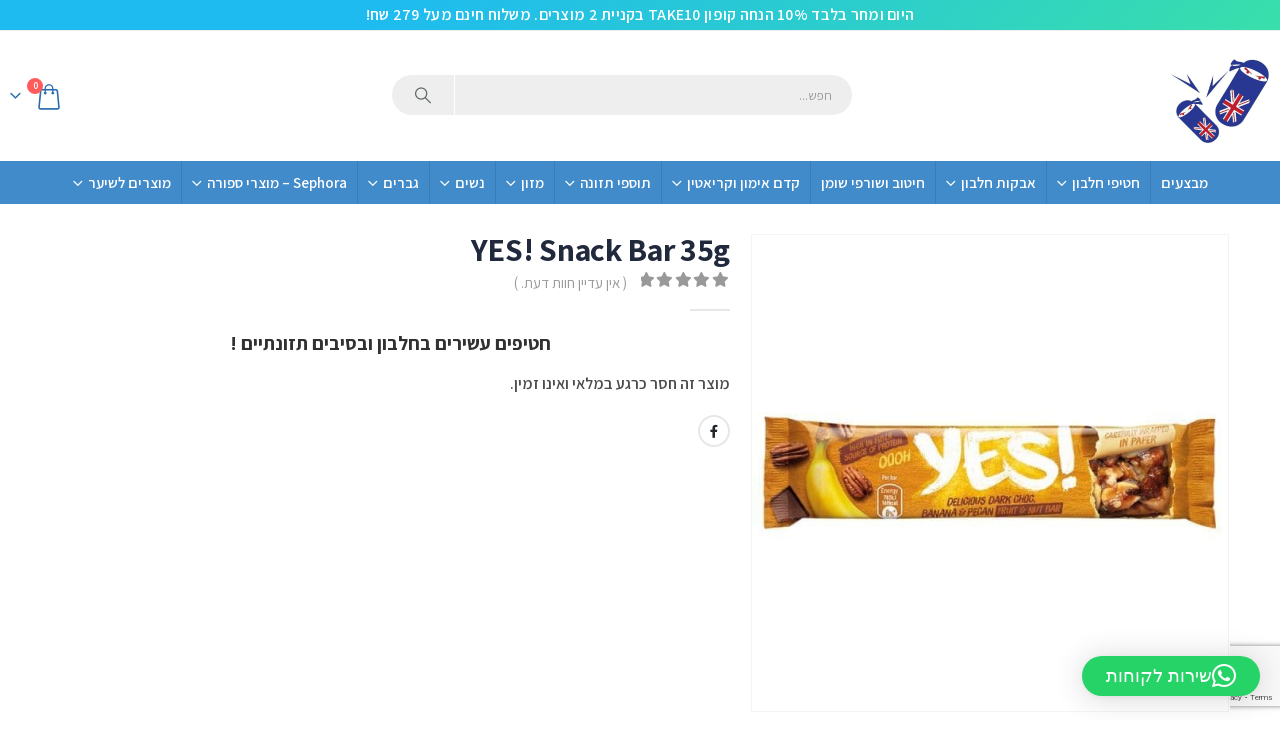

--- FILE ---
content_type: text/html; charset=UTF-8
request_url: https://vitamins-ninja.com/yes-snack-bar-35g/
body_size: 38715
content:
	<!DOCTYPE html>
	<html  dir="rtl" lang="he-IL">
	<head>
		<meta http-equiv="X-UA-Compatible" content="IE=edge" />
		<meta http-equiv="Content-Type" content="text/html; charset=UTF-8" />
		<meta name="viewport" content="width=device-width, initial-scale=1, minimum-scale=1" />

		<link rel="profile" href="https://gmpg.org/xfn/11" />
		<link rel="pingback" href="https://vitamins-ninja.com/xmlrpc.php" />
		<meta name='robots' content='index, follow, max-image-preview:large, max-snippet:-1, max-video-preview:-1' />
	<style>img:is([sizes="auto" i], [sizes^="auto," i]) { contain-intrinsic-size: 3000px 1500px }</style>
	
<!-- Google Tag Manager by PYS -->
    <script data-cfasync="false" data-pagespeed-no-defer>
	    window.dataLayerPYS = window.dataLayerPYS || [];
	</script>
<!-- End Google Tag Manager by PYS -->
<!-- Google Tag Manager for WordPress by gtm4wp.com -->
<script data-cfasync="false" data-pagespeed-no-defer>
	var gtm4wp_datalayer_name = "dataLayer";
	var dataLayer = dataLayer || [];
	const gtm4wp_use_sku_instead = false;
	const gtm4wp_currency = 'ILS';
	const gtm4wp_product_per_impression = false;
	const gtm4wp_clear_ecommerce = false;
</script>
<!-- End Google Tag Manager for WordPress by gtm4wp.com -->
	<!-- This site is optimized with the Yoast SEO plugin v25.3.1 - https://yoast.com/wordpress/plugins/seo/ -->
	<title>YES! Snack Bar 35g</title>
	<link rel="canonical" href="https://vitamins-ninja.com/yes-snack-bar-35g/" />
	<meta property="og:locale" content="he_IL" />
	<meta property="og:type" content="article" />
	<meta property="og:title" content="YES! Snack Bar 35g" />
	<meta property="og:description" content="חטיפים עשירים בחלבון ובסיבים תזונתיים !" />
	<meta property="og:url" content="https://vitamins-ninja.com/yes-snack-bar-35g/" />
	<meta property="article:publisher" content="https://www.facebook.com/vitaminsninja/" />
	<meta property="article:modified_time" content="2021-09-08T08:57:06+00:00" />
	<meta property="og:image" content="https://vitamins-ninja.com/wp-content/uploads/2021/01/yes-dark-chocolate-banana-pecan-fruit-nut-snack-bar-35g-full-box-24-dated-october-2020-24638-p-1.jpg" />
	<meta property="og:image:width" content="600" />
	<meta property="og:image:height" content="600" />
	<meta property="og:image:type" content="image/jpeg" />
	<meta name="twitter:card" content="summary_large_image" />
	<script type="application/ld+json" class="yoast-schema-graph">{"@context":"https://schema.org","@graph":[{"@type":"WebPage","@id":"https://vitamins-ninja.com/yes-snack-bar-35g/","url":"https://vitamins-ninja.com/yes-snack-bar-35g/","name":"YES! Snack Bar 35g","isPartOf":{"@id":"https://vitamins-ninja.com/#website"},"primaryImageOfPage":{"@id":"https://vitamins-ninja.com/yes-snack-bar-35g/#primaryimage"},"image":{"@id":"https://vitamins-ninja.com/yes-snack-bar-35g/#primaryimage"},"thumbnailUrl":"https://vitamins-ninja.com/wp-content/uploads/2021/01/yes-dark-chocolate-banana-pecan-fruit-nut-snack-bar-35g-full-box-24-dated-october-2020-24638-p-1.jpg","datePublished":"2021-01-13T14:22:06+00:00","dateModified":"2021-09-08T08:57:06+00:00","breadcrumb":{"@id":"https://vitamins-ninja.com/yes-snack-bar-35g/#breadcrumb"},"inLanguage":"he-IL","potentialAction":[{"@type":"ReadAction","target":["https://vitamins-ninja.com/yes-snack-bar-35g/"]}]},{"@type":"ImageObject","inLanguage":"he-IL","@id":"https://vitamins-ninja.com/yes-snack-bar-35g/#primaryimage","url":"https://vitamins-ninja.com/wp-content/uploads/2021/01/yes-dark-chocolate-banana-pecan-fruit-nut-snack-bar-35g-full-box-24-dated-october-2020-24638-p-1.jpg","contentUrl":"https://vitamins-ninja.com/wp-content/uploads/2021/01/yes-dark-chocolate-banana-pecan-fruit-nut-snack-bar-35g-full-box-24-dated-october-2020-24638-p-1.jpg","width":600,"height":600},{"@type":"BreadcrumbList","@id":"https://vitamins-ninja.com/yes-snack-bar-35g/#breadcrumb","itemListElement":[{"@type":"ListItem","position":1,"name":"Home","item":"https://vitamins-ninja.com/"},{"@type":"ListItem","position":2,"name":"חנות","item":"https://vitamins-ninja.com/shop/"},{"@type":"ListItem","position":3,"name":"YES! Snack Bar 35g"}]},{"@type":"WebSite","@id":"https://vitamins-ninja.com/#website","url":"https://vitamins-ninja.com/","name":"","description":"","potentialAction":[{"@type":"SearchAction","target":{"@type":"EntryPoint","urlTemplate":"https://vitamins-ninja.com/?s={search_term_string}"},"query-input":{"@type":"PropertyValueSpecification","valueRequired":true,"valueName":"search_term_string"}}],"inLanguage":"he-IL"}]}</script>
	<!-- / Yoast SEO plugin. -->


<link rel='dns-prefetch' href='//www.googletagmanager.com' />
<link rel='dns-prefetch' href='//fonts.googleapis.com' />
<link href='https://fonts.gstatic.com' crossorigin rel='preconnect' />
<link rel="alternate" type="application/rss+xml" title=" &laquo; פיד‏" href="https://vitamins-ninja.com/feed/" />
<link rel="alternate" type="application/rss+xml" title=" &laquo; פיד תגובות‏" href="https://vitamins-ninja.com/comments/feed/" />
<link rel="alternate" type="application/rss+xml" title=" &laquo; פיד תגובות של YES! Snack Bar 35g" href="https://vitamins-ninja.com/yes-snack-bar-35g/feed/" />
		<link rel="shortcut icon" href="" type="image/x-icon" />
				<link rel="apple-touch-icon" href="" />
				<link rel="apple-touch-icon" sizes="120x120" href="" />
				<link rel="apple-touch-icon" sizes="76x76" href="" />
				<link rel="apple-touch-icon" sizes="152x152" href="" />
		<link rel='stylesheet' id='betrs_frontend_css-css' href='https://vitamins-ninja.com/wp-content/plugins/woocommerce-table-rate-shipping/assets/css/frontend.css?ver=1' media='all' />
<link rel='stylesheet' id='porto-google-fonts-css' href='//fonts.googleapis.com/css?family=Assistant%3A400%2C500%2C600%2C700%2C800%7CHeebo%3A400%2C500%2C600%2C700%2C800%7CVarela+Round%3A400%2C500%2C600%2C700%2C800&#038;ver=6.8.3' media='all' />
<link rel='stylesheet' id='wp-block-library-rtl-css' href='https://vitamins-ninja.com/wp-includes/css/dist/block-library/style-rtl.min.css?ver=6.8.3' media='all' />
<style id='wp-block-library-theme-inline-css'>
.wp-block-audio :where(figcaption){color:#555;font-size:13px;text-align:center}.is-dark-theme .wp-block-audio :where(figcaption){color:#ffffffa6}.wp-block-audio{margin:0 0 1em}.wp-block-code{border:1px solid #ccc;border-radius:4px;font-family:Menlo,Consolas,monaco,monospace;padding:.8em 1em}.wp-block-embed :where(figcaption){color:#555;font-size:13px;text-align:center}.is-dark-theme .wp-block-embed :where(figcaption){color:#ffffffa6}.wp-block-embed{margin:0 0 1em}.blocks-gallery-caption{color:#555;font-size:13px;text-align:center}.is-dark-theme .blocks-gallery-caption{color:#ffffffa6}:root :where(.wp-block-image figcaption){color:#555;font-size:13px;text-align:center}.is-dark-theme :root :where(.wp-block-image figcaption){color:#ffffffa6}.wp-block-image{margin:0 0 1em}.wp-block-pullquote{border-bottom:4px solid;border-top:4px solid;color:currentColor;margin-bottom:1.75em}.wp-block-pullquote cite,.wp-block-pullquote footer,.wp-block-pullquote__citation{color:currentColor;font-size:.8125em;font-style:normal;text-transform:uppercase}.wp-block-quote{border-left:.25em solid;margin:0 0 1.75em;padding-left:1em}.wp-block-quote cite,.wp-block-quote footer{color:currentColor;font-size:.8125em;font-style:normal;position:relative}.wp-block-quote:where(.has-text-align-right){border-left:none;border-right:.25em solid;padding-left:0;padding-right:1em}.wp-block-quote:where(.has-text-align-center){border:none;padding-left:0}.wp-block-quote.is-large,.wp-block-quote.is-style-large,.wp-block-quote:where(.is-style-plain){border:none}.wp-block-search .wp-block-search__label{font-weight:700}.wp-block-search__button{border:1px solid #ccc;padding:.375em .625em}:where(.wp-block-group.has-background){padding:1.25em 2.375em}.wp-block-separator.has-css-opacity{opacity:.4}.wp-block-separator{border:none;border-bottom:2px solid;margin-left:auto;margin-right:auto}.wp-block-separator.has-alpha-channel-opacity{opacity:1}.wp-block-separator:not(.is-style-wide):not(.is-style-dots){width:100px}.wp-block-separator.has-background:not(.is-style-dots){border-bottom:none;height:1px}.wp-block-separator.has-background:not(.is-style-wide):not(.is-style-dots){height:2px}.wp-block-table{margin:0 0 1em}.wp-block-table td,.wp-block-table th{word-break:normal}.wp-block-table :where(figcaption){color:#555;font-size:13px;text-align:center}.is-dark-theme .wp-block-table :where(figcaption){color:#ffffffa6}.wp-block-video :where(figcaption){color:#555;font-size:13px;text-align:center}.is-dark-theme .wp-block-video :where(figcaption){color:#ffffffa6}.wp-block-video{margin:0 0 1em}:root :where(.wp-block-template-part.has-background){margin-bottom:0;margin-top:0;padding:1.25em 2.375em}
</style>
<style id='classic-theme-styles-inline-css'>
/*! This file is auto-generated */
.wp-block-button__link{color:#fff;background-color:#32373c;border-radius:9999px;box-shadow:none;text-decoration:none;padding:calc(.667em + 2px) calc(1.333em + 2px);font-size:1.125em}.wp-block-file__button{background:#32373c;color:#fff;text-decoration:none}
</style>
<style id='global-styles-inline-css'>
:root{--wp--preset--aspect-ratio--square: 1;--wp--preset--aspect-ratio--4-3: 4/3;--wp--preset--aspect-ratio--3-4: 3/4;--wp--preset--aspect-ratio--3-2: 3/2;--wp--preset--aspect-ratio--2-3: 2/3;--wp--preset--aspect-ratio--16-9: 16/9;--wp--preset--aspect-ratio--9-16: 9/16;--wp--preset--color--black: #000000;--wp--preset--color--cyan-bluish-gray: #abb8c3;--wp--preset--color--white: #ffffff;--wp--preset--color--pale-pink: #f78da7;--wp--preset--color--vivid-red: #cf2e2e;--wp--preset--color--luminous-vivid-orange: #ff6900;--wp--preset--color--luminous-vivid-amber: #fcb900;--wp--preset--color--light-green-cyan: #7bdcb5;--wp--preset--color--vivid-green-cyan: #00d084;--wp--preset--color--pale-cyan-blue: #8ed1fc;--wp--preset--color--vivid-cyan-blue: #0693e3;--wp--preset--color--vivid-purple: #9b51e0;--wp--preset--color--primary: var(--porto-primary-color);--wp--preset--color--secondary: var(--porto-secondary-color);--wp--preset--color--tertiary: var(--porto-tertiary-color);--wp--preset--color--quaternary: var(--porto-quaternary-color);--wp--preset--color--dark: var(--porto-dark-color);--wp--preset--color--light: var(--porto-light-color);--wp--preset--color--primary-hover: var(--porto-primary-light-5);--wp--preset--gradient--vivid-cyan-blue-to-vivid-purple: linear-gradient(135deg,rgba(6,147,227,1) 0%,rgb(155,81,224) 100%);--wp--preset--gradient--light-green-cyan-to-vivid-green-cyan: linear-gradient(135deg,rgb(122,220,180) 0%,rgb(0,208,130) 100%);--wp--preset--gradient--luminous-vivid-amber-to-luminous-vivid-orange: linear-gradient(135deg,rgba(252,185,0,1) 0%,rgba(255,105,0,1) 100%);--wp--preset--gradient--luminous-vivid-orange-to-vivid-red: linear-gradient(135deg,rgba(255,105,0,1) 0%,rgb(207,46,46) 100%);--wp--preset--gradient--very-light-gray-to-cyan-bluish-gray: linear-gradient(135deg,rgb(238,238,238) 0%,rgb(169,184,195) 100%);--wp--preset--gradient--cool-to-warm-spectrum: linear-gradient(135deg,rgb(74,234,220) 0%,rgb(151,120,209) 20%,rgb(207,42,186) 40%,rgb(238,44,130) 60%,rgb(251,105,98) 80%,rgb(254,248,76) 100%);--wp--preset--gradient--blush-light-purple: linear-gradient(135deg,rgb(255,206,236) 0%,rgb(152,150,240) 100%);--wp--preset--gradient--blush-bordeaux: linear-gradient(135deg,rgb(254,205,165) 0%,rgb(254,45,45) 50%,rgb(107,0,62) 100%);--wp--preset--gradient--luminous-dusk: linear-gradient(135deg,rgb(255,203,112) 0%,rgb(199,81,192) 50%,rgb(65,88,208) 100%);--wp--preset--gradient--pale-ocean: linear-gradient(135deg,rgb(255,245,203) 0%,rgb(182,227,212) 50%,rgb(51,167,181) 100%);--wp--preset--gradient--electric-grass: linear-gradient(135deg,rgb(202,248,128) 0%,rgb(113,206,126) 100%);--wp--preset--gradient--midnight: linear-gradient(135deg,rgb(2,3,129) 0%,rgb(40,116,252) 100%);--wp--preset--font-size--small: 13px;--wp--preset--font-size--medium: 20px;--wp--preset--font-size--large: 36px;--wp--preset--font-size--x-large: 42px;--wp--preset--spacing--20: 0.44rem;--wp--preset--spacing--30: 0.67rem;--wp--preset--spacing--40: 1rem;--wp--preset--spacing--50: 1.5rem;--wp--preset--spacing--60: 2.25rem;--wp--preset--spacing--70: 3.38rem;--wp--preset--spacing--80: 5.06rem;--wp--preset--shadow--natural: 6px 6px 9px rgba(0, 0, 0, 0.2);--wp--preset--shadow--deep: 12px 12px 50px rgba(0, 0, 0, 0.4);--wp--preset--shadow--sharp: 6px 6px 0px rgba(0, 0, 0, 0.2);--wp--preset--shadow--outlined: 6px 6px 0px -3px rgba(255, 255, 255, 1), 6px 6px rgba(0, 0, 0, 1);--wp--preset--shadow--crisp: 6px 6px 0px rgba(0, 0, 0, 1);}:where(.is-layout-flex){gap: 0.5em;}:where(.is-layout-grid){gap: 0.5em;}body .is-layout-flex{display: flex;}.is-layout-flex{flex-wrap: wrap;align-items: center;}.is-layout-flex > :is(*, div){margin: 0;}body .is-layout-grid{display: grid;}.is-layout-grid > :is(*, div){margin: 0;}:where(.wp-block-columns.is-layout-flex){gap: 2em;}:where(.wp-block-columns.is-layout-grid){gap: 2em;}:where(.wp-block-post-template.is-layout-flex){gap: 1.25em;}:where(.wp-block-post-template.is-layout-grid){gap: 1.25em;}.has-black-color{color: var(--wp--preset--color--black) !important;}.has-cyan-bluish-gray-color{color: var(--wp--preset--color--cyan-bluish-gray) !important;}.has-white-color{color: var(--wp--preset--color--white) !important;}.has-pale-pink-color{color: var(--wp--preset--color--pale-pink) !important;}.has-vivid-red-color{color: var(--wp--preset--color--vivid-red) !important;}.has-luminous-vivid-orange-color{color: var(--wp--preset--color--luminous-vivid-orange) !important;}.has-luminous-vivid-amber-color{color: var(--wp--preset--color--luminous-vivid-amber) !important;}.has-light-green-cyan-color{color: var(--wp--preset--color--light-green-cyan) !important;}.has-vivid-green-cyan-color{color: var(--wp--preset--color--vivid-green-cyan) !important;}.has-pale-cyan-blue-color{color: var(--wp--preset--color--pale-cyan-blue) !important;}.has-vivid-cyan-blue-color{color: var(--wp--preset--color--vivid-cyan-blue) !important;}.has-vivid-purple-color{color: var(--wp--preset--color--vivid-purple) !important;}.has-black-background-color{background-color: var(--wp--preset--color--black) !important;}.has-cyan-bluish-gray-background-color{background-color: var(--wp--preset--color--cyan-bluish-gray) !important;}.has-white-background-color{background-color: var(--wp--preset--color--white) !important;}.has-pale-pink-background-color{background-color: var(--wp--preset--color--pale-pink) !important;}.has-vivid-red-background-color{background-color: var(--wp--preset--color--vivid-red) !important;}.has-luminous-vivid-orange-background-color{background-color: var(--wp--preset--color--luminous-vivid-orange) !important;}.has-luminous-vivid-amber-background-color{background-color: var(--wp--preset--color--luminous-vivid-amber) !important;}.has-light-green-cyan-background-color{background-color: var(--wp--preset--color--light-green-cyan) !important;}.has-vivid-green-cyan-background-color{background-color: var(--wp--preset--color--vivid-green-cyan) !important;}.has-pale-cyan-blue-background-color{background-color: var(--wp--preset--color--pale-cyan-blue) !important;}.has-vivid-cyan-blue-background-color{background-color: var(--wp--preset--color--vivid-cyan-blue) !important;}.has-vivid-purple-background-color{background-color: var(--wp--preset--color--vivid-purple) !important;}.has-black-border-color{border-color: var(--wp--preset--color--black) !important;}.has-cyan-bluish-gray-border-color{border-color: var(--wp--preset--color--cyan-bluish-gray) !important;}.has-white-border-color{border-color: var(--wp--preset--color--white) !important;}.has-pale-pink-border-color{border-color: var(--wp--preset--color--pale-pink) !important;}.has-vivid-red-border-color{border-color: var(--wp--preset--color--vivid-red) !important;}.has-luminous-vivid-orange-border-color{border-color: var(--wp--preset--color--luminous-vivid-orange) !important;}.has-luminous-vivid-amber-border-color{border-color: var(--wp--preset--color--luminous-vivid-amber) !important;}.has-light-green-cyan-border-color{border-color: var(--wp--preset--color--light-green-cyan) !important;}.has-vivid-green-cyan-border-color{border-color: var(--wp--preset--color--vivid-green-cyan) !important;}.has-pale-cyan-blue-border-color{border-color: var(--wp--preset--color--pale-cyan-blue) !important;}.has-vivid-cyan-blue-border-color{border-color: var(--wp--preset--color--vivid-cyan-blue) !important;}.has-vivid-purple-border-color{border-color: var(--wp--preset--color--vivid-purple) !important;}.has-vivid-cyan-blue-to-vivid-purple-gradient-background{background: var(--wp--preset--gradient--vivid-cyan-blue-to-vivid-purple) !important;}.has-light-green-cyan-to-vivid-green-cyan-gradient-background{background: var(--wp--preset--gradient--light-green-cyan-to-vivid-green-cyan) !important;}.has-luminous-vivid-amber-to-luminous-vivid-orange-gradient-background{background: var(--wp--preset--gradient--luminous-vivid-amber-to-luminous-vivid-orange) !important;}.has-luminous-vivid-orange-to-vivid-red-gradient-background{background: var(--wp--preset--gradient--luminous-vivid-orange-to-vivid-red) !important;}.has-very-light-gray-to-cyan-bluish-gray-gradient-background{background: var(--wp--preset--gradient--very-light-gray-to-cyan-bluish-gray) !important;}.has-cool-to-warm-spectrum-gradient-background{background: var(--wp--preset--gradient--cool-to-warm-spectrum) !important;}.has-blush-light-purple-gradient-background{background: var(--wp--preset--gradient--blush-light-purple) !important;}.has-blush-bordeaux-gradient-background{background: var(--wp--preset--gradient--blush-bordeaux) !important;}.has-luminous-dusk-gradient-background{background: var(--wp--preset--gradient--luminous-dusk) !important;}.has-pale-ocean-gradient-background{background: var(--wp--preset--gradient--pale-ocean) !important;}.has-electric-grass-gradient-background{background: var(--wp--preset--gradient--electric-grass) !important;}.has-midnight-gradient-background{background: var(--wp--preset--gradient--midnight) !important;}.has-small-font-size{font-size: var(--wp--preset--font-size--small) !important;}.has-medium-font-size{font-size: var(--wp--preset--font-size--medium) !important;}.has-large-font-size{font-size: var(--wp--preset--font-size--large) !important;}.has-x-large-font-size{font-size: var(--wp--preset--font-size--x-large) !important;}
:where(.wp-block-post-template.is-layout-flex){gap: 1.25em;}:where(.wp-block-post-template.is-layout-grid){gap: 1.25em;}
:where(.wp-block-columns.is-layout-flex){gap: 2em;}:where(.wp-block-columns.is-layout-grid){gap: 2em;}
:root :where(.wp-block-pullquote){font-size: 1.5em;line-height: 1.6;}
</style>
<link rel='stylesheet' id='photoswipe-css' href='https://vitamins-ninja.com/wp-content/plugins/woocommerce/assets/css/photoswipe/photoswipe.min.css?ver=9.9.6' media='all' />
<link rel='stylesheet' id='photoswipe-default-skin-css' href='https://vitamins-ninja.com/wp-content/plugins/woocommerce/assets/css/photoswipe/default-skin/default-skin.min.css?ver=9.9.6' media='all' />
<style id='woocommerce-inline-inline-css'>
.woocommerce form .form-row .required { visibility: visible; }
</style>
<link rel='stylesheet' id='xml-for-google-merchant-center-css' href='https://vitamins-ninja.com/wp-content/plugins/xml-for-google-merchant-center/public/css/xfgmc-public.css?ver=4.0.4' media='all' />
<link rel='stylesheet' id='yith_wcbm_badge_style-css' href='https://vitamins-ninja.com/wp-content/plugins/yith-woocommerce-badges-management/assets/css/frontend.css?ver=3.16.0' media='all' />
<style id='yith_wcbm_badge_style-inline-css'>
.yith-wcbm-badge.yith-wcbm-badge-text.yith-wcbm-badge-412805 {
				top: 0; right: 0; 
				
				-ms-transform: ; 
				-webkit-transform: ; 
				transform: ;
				padding: 0px 0px 0px 0px;
				background-color:#ff5700; border-radius: 0px 0px 0px 0px; width:150px; height:50px;
			}.yith-wcbm-badge.yith-wcbm-badge-text.yith-wcbm-badge-6724 {
				top: 0; right: 0; 
				
				-ms-transform: ; 
				-webkit-transform: ; 
				transform: ;
				padding: 0px 0px 0px 0px;
				background-color:#ff5700; border-radius: 0px 0px 0px 0px; width:100px; height:50px;
			}.yith-wcbm-badge.yith-wcbm-badge-text.yith-wcbm-badge-410900 {
				top: 0; right: 0; 
				
				-ms-transform: ; 
				-webkit-transform: ; 
				transform: ;
				padding: 0px 0px 0px 0px;
				background-color:#ff5700; border-radius: 0px 0px 0px 0px; width:150px; height:50px;
			}.yith-wcbm-badge.yith-wcbm-badge-text.yith-wcbm-badge-411068 {
				top: 0; right: 0; 
				
				-ms-transform: ; 
				-webkit-transform: ; 
				transform: ;
				padding: 0px 0px 0px 0px;
				background-color:#ff5700; border-radius: 0px 0px 0px 0px; width:150px; height:50px;
			}.yith-wcbm-badge.yith-wcbm-badge-text.yith-wcbm-badge-402520 {
				top: 0; right: 0; 
				
				-ms-transform: ; 
				-webkit-transform: ; 
				transform: ;
				padding: 0px 0px 0px 0px;
				background-color:#ff5700; border-radius: 0px 0px 0px 0px; width:150px; height:50px;
			}.yith-wcbm-badge.yith-wcbm-badge-text.yith-wcbm-badge-414571 {
				top: 0; right: 0; 
				
				-ms-transform: ; 
				-webkit-transform: ; 
				transform: ;
				padding: 0px 0px 0px 0px;
				background-color:#ff5700; border-radius: 0px 0px 0px 0px; width:150px; height:50px;
			}.yith-wcbm-badge.yith-wcbm-badge-text.yith-wcbm-badge-406986 {
				top: 0; right: 0; 
				
				-ms-transform: ; 
				-webkit-transform: ; 
				transform: ;
				padding: 0px 0px 0px 0px;
				background-color:#ff5700; border-radius: 0px 0px 0px 0px; width:150px; height:50px;
			}.yith-wcbm-badge.yith-wcbm-badge-text.yith-wcbm-badge-414371 {
				top: 0; right: 0; 
				
				-ms-transform: ; 
				-webkit-transform: ; 
				transform: ;
				padding: 0px 0px 0px 0px;
				background-color:#ff5700; border-radius: 0px 0px 0px 0px; width:150px; height:50px;
			}.yith-wcbm-badge.yith-wcbm-badge-text.yith-wcbm-badge-412660 {
				top: 0; right: 0; 
				
				-ms-transform: ; 
				-webkit-transform: ; 
				transform: ;
				padding: 0px 0px 0px 0px;
				background-color:#ff5700; border-radius: 0px 0px 0px 0px; width:150px; height:50px;
			}.yith-wcbm-badge.yith-wcbm-badge-text.yith-wcbm-badge-403658 {
				top: 0; right: 0; 
				
				-ms-transform: ; 
				-webkit-transform: ; 
				transform: ;
				padding: 0px 0px 0px 0px;
				background-color:#ff5700; border-radius: 0px 0px 0px 0px; width:150px; height:50px;
			}.yith-wcbm-badge.yith-wcbm-badge-text.yith-wcbm-badge-412198 {
				top: 0; right: 0; 
				
				-ms-transform: ; 
				-webkit-transform: ; 
				transform: ;
				padding: 0px 0px 0px 0px;
				background-color:#ff5700; border-radius: 0px 0px 0px 0px; width:150px; height:50px;
			}.yith-wcbm-badge.yith-wcbm-badge-text.yith-wcbm-badge-412197 {
				top: 0; right: 0; 
				
				-ms-transform: ; 
				-webkit-transform: ; 
				transform: ;
				padding: 0px 0px 0px 0px;
				background-color:#ff5700; border-radius: 0px 0px 0px 0px; width:150px; height:50px;
			}.yith-wcbm-badge.yith-wcbm-badge-text.yith-wcbm-badge-408903 {
				top: 0; right: 0; 
				
				-ms-transform: ; 
				-webkit-transform: ; 
				transform: ;
				padding: 0px 0px 0px 0px;
				background-color:#ff5700; border-radius: 0px 0px 0px 0px; width:150px; height:50px;
			}.yith-wcbm-badge.yith-wcbm-badge-text.yith-wcbm-badge-402521 {
				top: 0; right: 0; 
				
				-ms-transform: ; 
				-webkit-transform: ; 
				transform: ;
				padding: 0px 0px 0px 0px;
				background-color:#ff5700; border-radius: 0px 0px 0px 0px; width:150px; height:50px;
			}.yith-wcbm-badge.yith-wcbm-badge-text.yith-wcbm-badge-414398 {
				top: 0; right: 0; 
				
				-ms-transform: ; 
				-webkit-transform: ; 
				transform: ;
				padding: 0px 0px 0px 0px;
				background-color:#ff5700; border-radius: 0px 0px 0px 0px; width:150px; height:50px;
			}.yith-wcbm-badge.yith-wcbm-badge-text.yith-wcbm-badge-25796 {
				top: 0; right: 0; 
				
				-ms-transform: ; 
				-webkit-transform: ; 
				transform: ;
				padding: 0px 0px 0px 0px;
				background-color:#ff5700; border-radius: 0px 0px 0px 0px; width:100px; height:50px;
			}.yith-wcbm-badge.yith-wcbm-badge-text.yith-wcbm-badge-412663 {
				top: 0; right: 0; 
				
				-ms-transform: ; 
				-webkit-transform: ; 
				transform: ;
				padding: 0px 0px 0px 0px;
				background-color:#ff5700; border-radius: 0px 0px 0px 0px; width:150px; height:50px;
			}.yith-wcbm-badge.yith-wcbm-badge-text.yith-wcbm-badge-412664 {
				top: 0; right: 0; 
				
				-ms-transform: ; 
				-webkit-transform: ; 
				transform: ;
				padding: 0px 0px 0px 0px;
				background-color:#ff5700; border-radius: 0px 0px 0px 0px; width:150px; height:50px;
			}.yith-wcbm-badge.yith-wcbm-badge-text.yith-wcbm-badge-403659 {
				top: 0; right: 0; 
				
				-ms-transform: ; 
				-webkit-transform: ; 
				transform: ;
				padding: 0px 0px 0px 0px;
				background-color:#ff5700; border-radius: 0px 0px 0px 0px; width:150px; height:50px;
			}.yith-wcbm-badge.yith-wcbm-badge-text.yith-wcbm-badge-403657 {
				top: 0; right: 0; 
				
				-ms-transform: ; 
				-webkit-transform: ; 
				transform: ;
				padding: 0px 0px 0px 0px;
				background-color:#ff5700; border-radius: 0px 0px 0px 0px; width:150px; height:50px;
			}.yith-wcbm-badge.yith-wcbm-badge-text.yith-wcbm-badge-410899 {
				top: 0; right: 0; 
				
				-ms-transform: ; 
				-webkit-transform: ; 
				transform: ;
				padding: 0px 0px 0px 0px;
				background-color:#ff5700; border-radius: 0px 0px 0px 0px; width:150px; height:50px;
			}.yith-wcbm-badge.yith-wcbm-badge-text.yith-wcbm-badge-412806 {
				top: 0; right: 0; 
				
				-ms-transform: ; 
				-webkit-transform: ; 
				transform: ;
				padding: 0px 0px 0px 0px;
				background-color:#ff5700; border-radius: 0px 0px 0px 0px; width:150px; height:50px;
			}.yith-wcbm-badge.yith-wcbm-badge-text.yith-wcbm-badge-395892 {
				top: 0; right: 0; 
				
				-ms-transform: ; 
				-webkit-transform: ; 
				transform: ;
				padding: 0px 0px 0px 0px;
				background-color:#ff5700; border-radius: 0px 0px 0px 0px; width:150px; height:50px;
			}.yith-wcbm-badge.yith-wcbm-badge-text.yith-wcbm-badge-406301 {
				top: 0; right: 0; 
				
				-ms-transform: ; 
				-webkit-transform: ; 
				transform: ;
				padding: 0px 0px 0px 0px;
				background-color:#ff5700; border-radius: 0px 0px 0px 0px; width:150px; height:50px;
			}.yith-wcbm-badge.yith-wcbm-badge-text.yith-wcbm-badge-395264 {
				top: 0; right: 0; 
				
				-ms-transform: ; 
				-webkit-transform: ; 
				transform: ;
				padding: 0px 0px 0px 0px;
				background-color:#ff5700; border-radius: 0px 0px 0px 0px; width:150px; height:50px;
			}.yith-wcbm-badge.yith-wcbm-badge-text.yith-wcbm-badge-412661 {
				top: 0; right: 0; 
				
				-ms-transform: ; 
				-webkit-transform: ; 
				transform: ;
				padding: 0px 0px 0px 0px;
				background-color:#ff5700; border-radius: 0px 0px 0px 0px; width:150px; height:50px;
			}.yith-wcbm-badge.yith-wcbm-badge-text.yith-wcbm-badge-395882 {
				top: 0; right: 0; 
				
				-ms-transform: ; 
				-webkit-transform: ; 
				transform: ;
				padding: 0px 0px 0px 0px;
				background-color:#ff5700; border-radius: 0px 0px 0px 0px; width:150px; height:50px;
			}.yith-wcbm-badge.yith-wcbm-badge-text.yith-wcbm-badge-394843 {
				top: 0; right: 0; 
				
				-ms-transform: ; 
				-webkit-transform: ; 
				transform: ;
				padding: 0px 0px 0px 0px;
				background-color:#ff5700; border-radius: 0px 0px 0px 0px; width:150px; height:50px;
			}.yith-wcbm-badge.yith-wcbm-badge-text.yith-wcbm-badge-394840 {
				top: 0; right: 0; 
				
				-ms-transform: ; 
				-webkit-transform: ; 
				transform: ;
				padding: 0px 0px 0px 0px;
				background-color:#ff5700; border-radius: 0px 0px 0px 0px; width:150px; height:50px;
			}.yith-wcbm-badge.yith-wcbm-badge-text.yith-wcbm-badge-395889 {
				top: 0; right: 0; 
				
				-ms-transform: ; 
				-webkit-transform: ; 
				transform: ;
				padding: 0px 0px 0px 0px;
				background-color:#ff5700; border-radius: 0px 0px 0px 0px; width:150px; height:50px;
			}.yith-wcbm-badge.yith-wcbm-badge-text.yith-wcbm-badge-395896 {
				top: 0; right: 0; 
				
				-ms-transform: ; 
				-webkit-transform: ; 
				transform: ;
				padding: 0px 0px 0px 0px;
				background-color:#ff5700; border-radius: 0px 0px 0px 0px; width:150px; height:50px;
			}.yith-wcbm-badge.yith-wcbm-badge-text.yith-wcbm-badge-414314 {
				top: 0; right: 0; 
				
				-ms-transform: ; 
				-webkit-transform: ; 
				transform: ;
				padding: 0px 0px 0px 0px;
				background-color:#ff5700; border-radius: 0px 0px 0px 0px; width:150px; height:50px;
			}.yith-wcbm-badge.yith-wcbm-badge-text.yith-wcbm-badge-414192 {
				top: 0; right: 0; 
				
				-ms-transform: ; 
				-webkit-transform: ; 
				transform: ;
				padding: 0px 0px 0px 0px;
				background-color:#ff5700; border-radius: 0px 0px 0px 0px; width:150px; height:50px;
			}.yith-wcbm-badge.yith-wcbm-badge-text.yith-wcbm-badge-412662 {
				top: 0; right: 0; 
				
				-ms-transform: ; 
				-webkit-transform: ; 
				transform: ;
				padding: 0px 0px 0px 0px;
				background-color:#ff5700; border-radius: 0px 0px 0px 0px; width:150px; height:50px;
			}.yith-wcbm-badge.yith-wcbm-badge-text.yith-wcbm-badge-395875 {
				top: 0; right: 0; 
				
				-ms-transform: ; 
				-webkit-transform: ; 
				transform: ;
				padding: 0px 0px 0px 0px;
				background-color:#ff5700; border-radius: 0px 0px 0px 0px; width:150px; height:50px;
			}.yith-wcbm-badge.yith-wcbm-badge-text.yith-wcbm-badge-402510 {
				top: 0; right: 0; 
				
				-ms-transform: ; 
				-webkit-transform: ; 
				transform: ;
				padding: 0px 0px 0px 0px;
				background-color:#ff5700; border-radius: 0px 0px 0px 0px; width:150px; height:50px;
			}.yith-wcbm-badge.yith-wcbm-badge-text.yith-wcbm-badge-412802 {
				top: 0; right: 0; 
				
				-ms-transform: ; 
				-webkit-transform: ; 
				transform: ;
				padding: 0px 0px 0px 0px;
				background-color:#ff5700; border-radius: 0px 0px 0px 0px; width:150px; height:50px;
			}.yith-wcbm-badge.yith-wcbm-badge-text.yith-wcbm-badge-395885 {
				top: 0; right: 0; 
				
				-ms-transform: ; 
				-webkit-transform: ; 
				transform: ;
				padding: 0px 0px 0px 0px;
				background-color:#ff5700; border-radius: 0px 0px 0px 0px; width:150px; height:50px;
			}.yith-wcbm-badge.yith-wcbm-badge-text.yith-wcbm-badge-412804 {
				top: 0; right: 0; 
				
				-ms-transform: ; 
				-webkit-transform: ; 
				transform: ;
				padding: 0px 0px 0px 0px;
				background-color:#ff5700; border-radius: 0px 0px 0px 0px; width:150px; height:50px;
			}.yith-wcbm-badge.yith-wcbm-badge-text.yith-wcbm-badge-407564 {
				top: 0; right: 0; 
				
				-ms-transform: ; 
				-webkit-transform: ; 
				transform: ;
				padding: 0px 0px 0px 0px;
				background-color:#ff5700; border-radius: 0px 0px 0px 0px; width:150px; height:50px;
			}.yith-wcbm-badge.yith-wcbm-badge-text.yith-wcbm-badge-407663 {
				top: 0; right: 0; 
				
				-ms-transform: ; 
				-webkit-transform: ; 
				transform: ;
				padding: 0px 0px 0px 0px;
				background-color:#ff5700; border-radius: 0px 0px 0px 0px; width:150px; height:50px;
			}.yith-wcbm-badge.yith-wcbm-badge-text.yith-wcbm-badge-409242 {
				top: 0; right: 0; 
				
				-ms-transform: ; 
				-webkit-transform: ; 
				transform: ;
				padding: 0px 0px 0px 0px;
				background-color:#ff5700; border-radius: 0px 0px 0px 0px; width:150px; height:50px;
			}.yith-wcbm-badge.yith-wcbm-badge-text.yith-wcbm-badge-30149 {
				top: 0; right: 0; 
				
				-ms-transform: ; 
				-webkit-transform: ; 
				transform: ;
				padding: 0px 0px 0px 0px;
				background-color:#ff5700; border-radius: 0px 0px 0px 0px; width:100px; height:50px;
			}.yith-wcbm-badge.yith-wcbm-badge-text.yith-wcbm-badge-395257 {
				top: 0; right: 0; 
				
				-ms-transform: ; 
				-webkit-transform: ; 
				transform: ;
				padding: 0px 0px 0px 0px;
				background-color:#ff5700; border-radius: 0px 0px 0px 0px; width:150px; height:50px;
			}.yith-wcbm-badge.yith-wcbm-badge-text.yith-wcbm-badge-394854 {
				top: 0; right: 0; 
				
				-ms-transform: ; 
				-webkit-transform: ; 
				transform: ;
				padding: 0px 0px 0px 0px;
				background-color:#ff5700; border-radius: 0px 0px 0px 0px; width:150px; height:50px;
			}.yith-wcbm-badge.yith-wcbm-badge-text.yith-wcbm-badge-415591 {
				top: 0; right: 0; 
				
				-ms-transform: ; 
				-webkit-transform: ; 
				transform: ;
				padding: 0px 0px 0px 0px;
				background-color:#ff5700; border-radius: 0px 0px 0px 0px; width:150px; height:50px;
			}.yith-wcbm-badge.yith-wcbm-badge-text.yith-wcbm-badge-407186 {
				top: 0; right: 0; 
				
				-ms-transform: ; 
				-webkit-transform: ; 
				transform: ;
				padding: 0px 0px 0px 0px;
				background-color:#ff5700; border-radius: 0px 0px 0px 0px; width:150px; height:50px;
			}.yith-wcbm-badge.yith-wcbm-badge-text.yith-wcbm-badge-401972 {
				top: 0; right: 0; 
				
				-ms-transform: ; 
				-webkit-transform: ; 
				transform: ;
				padding: 0px 0px 0px 0px;
				background-color:#ff5700; border-radius: 0px 0px 0px 0px; width:150px; height:50px;
			}.yith-wcbm-badge.yith-wcbm-badge-text.yith-wcbm-badge-417782 {
				top: 0; right: 0; 
				
				-ms-transform: ; 
				-webkit-transform: ; 
				transform: ;
				padding: 0px 0px 0px 0px;
				background-color:#ff5700; border-radius: 0px 0px 0px 0px; width:150px; height:50px;
			}.yith-wcbm-badge.yith-wcbm-badge-text.yith-wcbm-badge-401970 {
				top: 0; right: 0; 
				
				-ms-transform: ; 
				-webkit-transform: ; 
				transform: ;
				padding: 0px 0px 0px 0px;
				background-color:#ff5700; border-radius: 0px 0px 0px 0px; width:150px; height:50px;
			}.yith-wcbm-badge.yith-wcbm-badge-text.yith-wcbm-badge-416680 {
				top: 0; right: 0; 
				
				-ms-transform: ; 
				-webkit-transform: ; 
				transform: ;
				padding: 0px 0px 0px 0px;
				background-color:#000000; border-radius: 0px 0px 0px 0px; width:100px; height:50px;
			}.yith-wcbm-badge.yith-wcbm-badge-text.yith-wcbm-badge-414219 {
				top: 0; right: 0; 
				
				-ms-transform: ; 
				-webkit-transform: ; 
				transform: ;
				padding: 0px 0px 0px 0px;
				background-color:#ff5700; border-radius: 0px 0px 0px 0px; width:150px; height:50px;
			}.yith-wcbm-badge.yith-wcbm-badge-text.yith-wcbm-badge-395880 {
				top: 0; right: 0; 
				
				-ms-transform: ; 
				-webkit-transform: ; 
				transform: ;
				padding: 0px 0px 0px 0px;
				background-color:#ff5700; border-radius: 0px 0px 0px 0px; width:150px; height:50px;
			}.yith-wcbm-badge.yith-wcbm-badge-text.yith-wcbm-badge-412687 {
				top: 0; right: 0; 
				
				-ms-transform: ; 
				-webkit-transform: ; 
				transform: ;
				padding: 0px 0px 0px 0px;
				background-color:#ff5700; border-radius: 0px 0px 0px 0px; width:150px; height:50px;
			}.yith-wcbm-badge.yith-wcbm-badge-text.yith-wcbm-badge-410901 {
				top: 0; right: 0; 
				
				-ms-transform: ; 
				-webkit-transform: ; 
				transform: ;
				padding: 0px 0px 0px 0px;
				background-color:#ff5700; border-radius: 0px 0px 0px 0px; width:150px; height:50px;
			}.yith-wcbm-badge.yith-wcbm-badge-text.yith-wcbm-badge-402515 {
				top: 0; right: 0; 
				
				-ms-transform: ; 
				-webkit-transform: ; 
				transform: ;
				padding: 0px 0px 0px 0px;
				background-color:#ff5700; border-radius: 0px 0px 0px 0px; width:150px; height:50px;
			}.yith-wcbm-badge.yith-wcbm-badge-text.yith-wcbm-badge-406991 {
				top: 0; right: 0; 
				
				-ms-transform: ; 
				-webkit-transform: ; 
				transform: ;
				padding: 0px 0px 0px 0px;
				background-color:#ff5700; border-radius: 0px 0px 0px 0px; width:150px; height:50px;
			}.yith-wcbm-badge.yith-wcbm-badge-text.yith-wcbm-badge-395258 {
				top: 0; right: 0; 
				
				-ms-transform: ; 
				-webkit-transform: ; 
				transform: ;
				padding: 0px 0px 0px 0px;
				background-color:#ff5700; border-radius: 0px 0px 0px 0px; width:150px; height:50px;
			}.yith-wcbm-badge.yith-wcbm-badge-text.yith-wcbm-badge-412682 {
				top: 0; right: 0; 
				
				-ms-transform: ; 
				-webkit-transform: ; 
				transform: ;
				padding: 0px 0px 0px 0px;
				background-color:#ff5700; border-radius: 0px 0px 0px 0px; width:150px; height:50px;
			}.yith-wcbm-badge.yith-wcbm-badge-text.yith-wcbm-badge-412728 {
				top: 0; right: 0; 
				
				-ms-transform: ; 
				-webkit-transform: ; 
				transform: ;
				padding: 0px 0px 0px 0px;
				background-color:#ff5700; border-radius: 0px 0px 0px 0px; width:150px; height:50px;
			}.yith-wcbm-badge.yith-wcbm-badge-text.yith-wcbm-badge-410622 {
				top: 0; right: 0; 
				
				-ms-transform: ; 
				-webkit-transform: ; 
				transform: ;
				padding: 0px 0px 0px 0px;
				background-color:#ff5700; border-radius: 0px 0px 0px 0px; width:150px; height:50px;
			}.yith-wcbm-badge.yith-wcbm-badge-text.yith-wcbm-badge-414318 {
				top: 0; right: 0; 
				
				-ms-transform: ; 
				-webkit-transform: ; 
				transform: ;
				padding: 0px 0px 0px 0px;
				background-color:#ff5700; border-radius: 0px 0px 0px 0px; width:150px; height:50px;
			}.yith-wcbm-badge.yith-wcbm-badge-text.yith-wcbm-badge-397289 {
				top: 0; right: 0; 
				
				-ms-transform: ; 
				-webkit-transform: ; 
				transform: ;
				padding: 0px 0px 0px 0px;
				background-color:#ff5700; border-radius: 0px 0px 0px 0px; width:150px; height:50px;
			}.yith-wcbm-badge.yith-wcbm-badge-text.yith-wcbm-badge-403680 {
				top: 0; right: 0; 
				
				-ms-transform: ; 
				-webkit-transform: ; 
				transform: ;
				padding: 0px 0px 0px 0px;
				background-color:#ff5700; border-radius: 0px 0px 0px 0px; width:150px; height:50px;
			}.yith-wcbm-badge.yith-wcbm-badge-text.yith-wcbm-badge-415428 {
				top: 0; right: 0; 
				
				-ms-transform: ; 
				-webkit-transform: ; 
				transform: ;
				padding: 0px 0px 0px 0px;
				background-color:#000000; border-radius: 0px 0px 0px 0px; width:100px; height:50px;
			}.yith-wcbm-badge.yith-wcbm-badge-text.yith-wcbm-badge-415617 {
				top: 0; right: 0; 
				
				-ms-transform: ; 
				-webkit-transform: ; 
				transform: ;
				padding: 0px 0px 0px 0px;
				background-color:#ff5700; border-radius: 0px 0px 0px 0px; width:150px; height:50px;
			}.yith-wcbm-badge.yith-wcbm-badge-text.yith-wcbm-badge-414191 {
				top: 0; right: 0; 
				
				-ms-transform: ; 
				-webkit-transform: ; 
				transform: ;
				padding: 0px 0px 0px 0px;
				background-color:#ff5700; border-radius: 0px 0px 0px 0px; width:150px; height:50px;
			}.yith-wcbm-badge.yith-wcbm-badge-text.yith-wcbm-badge-414313 {
				top: 0; right: 0; 
				
				-ms-transform: ; 
				-webkit-transform: ; 
				transform: ;
				padding: 0px 0px 0px 0px;
				background-color:#ff5700; border-radius: 0px 0px 0px 0px; width:150px; height:50px;
			}.yith-wcbm-badge.yith-wcbm-badge-text.yith-wcbm-badge-415606 {
				top: 0; right: 0; 
				
				-ms-transform: ; 
				-webkit-transform: ; 
				transform: ;
				padding: 0px 0px 0px 0px;
				background-color:#ff5700; border-radius: 0px 0px 0px 0px; width:150px; height:50px;
			}.yith-wcbm-badge.yith-wcbm-badge-text.yith-wcbm-badge-394841 {
				top: 0; right: 0; 
				
				-ms-transform: ; 
				-webkit-transform: ; 
				transform: ;
				padding: 0px 0px 0px 0px;
				background-color:#ff5700; border-radius: 0px 0px 0px 0px; width:150px; height:50px;
			}.yith-wcbm-badge.yith-wcbm-badge-text.yith-wcbm-badge-416871 {
				top: 0; right: 0; 
				
				-ms-transform: ; 
				-webkit-transform: ; 
				transform: ;
				padding: 0px 0px 0px 0px;
				background-color:#000000; border-radius: 0px 0px 0px 0px; width:100px; height:50px;
			}.yith-wcbm-badge.yith-wcbm-badge-text.yith-wcbm-badge-403605 {
				top: 0; right: 0; 
				
				-ms-transform: ; 
				-webkit-transform: ; 
				transform: ;
				padding: 0px 0px 0px 0px;
				background-color:#ff5700; border-radius: 0px 0px 0px 0px; width:150px; height:50px;
			}.yith-wcbm-badge.yith-wcbm-badge-text.yith-wcbm-badge-394866 {
				top: 0; right: 0; 
				
				-ms-transform: ; 
				-webkit-transform: ; 
				transform: ;
				padding: 0px 0px 0px 0px;
				background-color:#ff5700; border-radius: 0px 0px 0px 0px; width:150px; height:50px;
			}.yith-wcbm-badge.yith-wcbm-badge-text.yith-wcbm-badge-395668 {
				top: 0; right: 0; 
				
				-ms-transform: ; 
				-webkit-transform: ; 
				transform: ;
				padding: 0px 0px 0px 0px;
				background-color:#ff5700; border-radius: 0px 0px 0px 0px; width:150px; height:50px;
			}.yith-wcbm-badge.yith-wcbm-badge-text.yith-wcbm-badge-416067 {
				top: 0; right: 0; 
				
				-ms-transform: ; 
				-webkit-transform: ; 
				transform: ;
				padding: 0px 0px 0px 0px;
				background-color:#ff5700; border-radius: 0px 0px 0px 0px; width:150px; height:50px;
			}.yith-wcbm-badge.yith-wcbm-badge-text.yith-wcbm-badge-406278 {
				top: 0; right: 0; 
				
				-ms-transform: ; 
				-webkit-transform: ; 
				transform: ;
				padding: 0px 0px 0px 0px;
				background-color:#ff5700; border-radius: 0px 0px 0px 0px; width:150px; height:50px;
			}.yith-wcbm-badge.yith-wcbm-badge-text.yith-wcbm-badge-395673 {
				top: 0; right: 0; 
				
				-ms-transform: ; 
				-webkit-transform: ; 
				transform: ;
				padding: 0px 0px 0px 0px;
				background-color:#ff5700; border-radius: 0px 0px 0px 0px; width:150px; height:50px;
			}.yith-wcbm-badge.yith-wcbm-badge-text.yith-wcbm-badge-395672 {
				top: 0; right: 0; 
				
				-ms-transform: ; 
				-webkit-transform: ; 
				transform: ;
				padding: 0px 0px 0px 0px;
				background-color:#ff5700; border-radius: 0px 0px 0px 0px; width:150px; height:50px;
			}.yith-wcbm-badge.yith-wcbm-badge-text.yith-wcbm-badge-395658 {
				top: 0; right: 0; 
				
				-ms-transform: ; 
				-webkit-transform: ; 
				transform: ;
				padding: 0px 0px 0px 0px;
				background-color:#ff5700; border-radius: 0px 0px 0px 0px; width:150px; height:50px;
			}.yith-wcbm-badge.yith-wcbm-badge-text.yith-wcbm-badge-395656 {
				top: 0; right: 0; 
				
				-ms-transform: ; 
				-webkit-transform: ; 
				transform: ;
				padding: 0px 0px 0px 0px;
				background-color:#ff5700; border-radius: 0px 0px 0px 0px; width:150px; height:50px;
			}.yith-wcbm-badge.yith-wcbm-badge-text.yith-wcbm-badge-416303 {
				top: 0; right: 0; 
				
				-ms-transform: ; 
				-webkit-transform: ; 
				transform: ;
				padding: 0px 0px 0px 0px;
				background-color:#ff5700; border-radius: 0px 0px 0px 0px; width:150px; height:50px;
			}.yith-wcbm-badge.yith-wcbm-badge-text.yith-wcbm-badge-395667 {
				top: 0; right: 0; 
				
				-ms-transform: ; 
				-webkit-transform: ; 
				transform: ;
				padding: 0px 0px 0px 0px;
				background-color:#ff5700; border-radius: 0px 0px 0px 0px; width:150px; height:50px;
			}.yith-wcbm-badge.yith-wcbm-badge-text.yith-wcbm-badge-395669 {
				top: 0; right: 0; 
				
				-ms-transform: ; 
				-webkit-transform: ; 
				transform: ;
				padding: 0px 0px 0px 0px;
				background-color:#ff5700; border-radius: 0px 0px 0px 0px; width:150px; height:50px;
			}.yith-wcbm-badge.yith-wcbm-badge-text.yith-wcbm-badge-395677 {
				top: 0; right: 0; 
				
				-ms-transform: ; 
				-webkit-transform: ; 
				transform: ;
				padding: 0px 0px 0px 0px;
				background-color:#ff5700; border-radius: 0px 0px 0px 0px; width:150px; height:50px;
			}.yith-wcbm-badge.yith-wcbm-badge-text.yith-wcbm-badge-403679 {
				top: 0; right: 0; 
				
				-ms-transform: ; 
				-webkit-transform: ; 
				transform: ;
				padding: 0px 0px 0px 0px;
				background-color:#ff5700; border-radius: 0px 0px 0px 0px; width:150px; height:50px;
			}.yith-wcbm-badge.yith-wcbm-badge-text.yith-wcbm-badge-411225 {
				top: 0; right: 0; 
				
				-ms-transform: ; 
				-webkit-transform: ; 
				transform: ;
				padding: 0px 0px 0px 0px;
				background-color:#ff5700; border-radius: 0px 0px 0px 0px; width:150px; height:50px;
			}.yith-wcbm-badge.yith-wcbm-badge-text.yith-wcbm-badge-411223 {
				top: 0; right: 0; 
				
				-ms-transform: ; 
				-webkit-transform: ; 
				transform: ;
				padding: 0px 0px 0px 0px;
				background-color:#ff5700; border-radius: 0px 0px 0px 0px; width:150px; height:50px;
			}.yith-wcbm-badge.yith-wcbm-badge-text.yith-wcbm-badge-411241 {
				top: 0; right: 0; 
				
				-ms-transform: ; 
				-webkit-transform: ; 
				transform: ;
				padding: 0px 0px 0px 0px;
				background-color:#ff5700; border-radius: 0px 0px 0px 0px; width:150px; height:50px;
			}.yith-wcbm-badge.yith-wcbm-badge-text.yith-wcbm-badge-411230 {
				top: 0; right: 0; 
				
				-ms-transform: ; 
				-webkit-transform: ; 
				transform: ;
				padding: 0px 0px 0px 0px;
				background-color:#ff5700; border-radius: 0px 0px 0px 0px; width:150px; height:50px;
			}.yith-wcbm-badge.yith-wcbm-badge-text.yith-wcbm-badge-410880 {
				top: 0; right: 0; 
				
				-ms-transform: ; 
				-webkit-transform: ; 
				transform: ;
				padding: 0px 0px 0px 0px;
				background-color:#ff5700; border-radius: 0px 0px 0px 0px; width:150px; height:50px;
			}.yith-wcbm-badge.yith-wcbm-badge-text.yith-wcbm-badge-204059 {
				top: 0; right: 0; 
				
				-ms-transform: ; 
				-webkit-transform: ; 
				transform: ;
				padding: 0px 0px 0px 0px;
				background-color:#ff5700; border-radius: 0px 0px 0px 0px; width:100px; height:50px;
			}.yith-wcbm-badge.yith-wcbm-badge-text.yith-wcbm-badge-39725 {
				top: 0; right: 0; 
				
				-ms-transform: ; 
				-webkit-transform: ; 
				transform: ;
				padding: 0px 0px 0px 0px;
				background-color:#ff5700; border-radius: 0px 0px 0px 0px; width:100px; height:50px;
			}.yith-wcbm-badge.yith-wcbm-badge-text.yith-wcbm-badge-6525 {
				top: 0; right: 0; 
				
				-ms-transform: ; 
				-webkit-transform: ; 
				transform: ;
				padding: 0px 0px 0px 0px;
				background-color:#ff5700; border-radius: 0px 0px 0px 0px; width:100px; height:50px;
			}.yith-wcbm-badge.yith-wcbm-badge-text.yith-wcbm-badge-7023 {
				top: 0; right: 0; 
				
				-ms-transform: ; 
				-webkit-transform: ; 
				transform: ;
				padding: 0px 0px 0px 0px;
				background-color:#ff5700; border-radius: 0px 0px 0px 0px; width:100px; height:50px;
			}.yith-wcbm-badge.yith-wcbm-badge-text.yith-wcbm-badge-6018 {
				top: 0; right: 0; 
				
				-ms-transform: ; 
				-webkit-transform: ; 
				transform: ;
				padding: 0px 0px 0px 0px;
				background-color:#ff5700; border-radius: 0px 0px 0px 0px; width:80px; height:30px;
			}.yith-wcbm-badge.yith-wcbm-badge-text.yith-wcbm-badge-7786 {
				top: 0; right: 0; 
				
				-ms-transform: ; 
				-webkit-transform: ; 
				transform: ;
				padding: 0px 0px 0px 0px;
				background-color:#ff5700; border-radius: 0px 0px 0px 0px; width:100px; height:50px;
			}.yith-wcbm-badge.yith-wcbm-badge-text.yith-wcbm-badge-416540 {
				top: 0; right: 0; 
				
				-ms-transform: ; 
				-webkit-transform: ; 
				transform: ;
				padding: 0px 0px 0px 0px;
				background-color:#ff5700; border-radius: 0px 0px 0px 0px; width:150px; height:50px;
			}.yith-wcbm-badge.yith-wcbm-badge-text.yith-wcbm-badge-14622 {
				top: 0; right: 0; 
				
				-ms-transform: ; 
				-webkit-transform: ; 
				transform: ;
				padding: 0px 0px 0px 0px;
				background-color:#ff0000; border-radius: 0px 0px 0px 0px; width:110px; height:50px;
			}.yith-wcbm-badge.yith-wcbm-badge-text.yith-wcbm-badge-398752 {
				top: 0; right: 0; 
				
				-ms-transform: ; 
				-webkit-transform: ; 
				transform: ;
				padding: 0px 0px 0px 0px;
				background-color:#ff5700; border-radius: 0px 0px 0px 0px; width:150px; height:50px;
			}.yith-wcbm-badge.yith-wcbm-badge-text.yith-wcbm-badge-403692 {
				top: 0; right: 0; 
				
				-ms-transform: ; 
				-webkit-transform: ; 
				transform: ;
				padding: 0px 0px 0px 0px;
				background-color:#ff5700; border-radius: 0px 0px 0px 0px; width:150px; height:50px;
			}.yith-wcbm-badge.yith-wcbm-badge-text.yith-wcbm-badge-24313 {
				top: 0; right: 0; 
				
				-ms-transform: ; 
				-webkit-transform: ; 
				transform: ;
				padding: 0px 0px 0px 0px;
				background-color:#ff5700; border-radius: 0px 0px 0px 0px; width:100px; height:50px;
			}.yith-wcbm-badge.yith-wcbm-badge-text.yith-wcbm-badge-394869 {
				top: 0; right: 0; 
				
				-ms-transform: ; 
				-webkit-transform: ; 
				transform: ;
				padding: 0px 0px 0px 0px;
				background-color:#ff5700; border-radius: 0px 0px 0px 0px; width:150px; height:50px;
			}.yith-wcbm-badge.yith-wcbm-badge-text.yith-wcbm-badge-394829 {
				top: 0; right: 0; 
				
				-ms-transform: ; 
				-webkit-transform: ; 
				transform: ;
				padding: 0px 0px 0px 0px;
				background-color:#ff5700; border-radius: 0px 0px 0px 0px; width:150px; height:50px;
			}.yith-wcbm-badge.yith-wcbm-badge-text.yith-wcbm-badge-394831 {
				top: 0; right: 0; 
				
				-ms-transform: ; 
				-webkit-transform: ; 
				transform: ;
				padding: 0px 0px 0px 0px;
				background-color:#ff5700; border-radius: 0px 0px 0px 0px; width:150px; height:50px;
			}.yith-wcbm-badge.yith-wcbm-badge-text.yith-wcbm-badge-415444 {
				top: 0; right: 0; 
				
				-ms-transform: ; 
				-webkit-transform: ; 
				transform: ;
				padding: 0px 0px 0px 0px;
				background-color:#ff5700; border-radius: 0px 0px 0px 0px; width:150px; height:50px;
			}.yith-wcbm-badge.yith-wcbm-badge-text.yith-wcbm-badge-405905 {
				top: 0; right: 0; 
				
				-ms-transform: ; 
				-webkit-transform: ; 
				transform: ;
				padding: 0px 0px 0px 0px;
				background-color:#ff5700; border-radius: 0px 0px 0px 0px; width:150px; height:50px;
			}.yith-wcbm-badge.yith-wcbm-badge-text.yith-wcbm-badge-394828 {
				top: 0; right: 0; 
				
				-ms-transform: ; 
				-webkit-transform: ; 
				transform: ;
				padding: 0px 0px 0px 0px;
				background-color:#ff5700; border-radius: 0px 0px 0px 0px; width:150px; height:50px;
			}.yith-wcbm-badge.yith-wcbm-badge-text.yith-wcbm-badge-398857 {
				top: 0; right: 0; 
				
				-ms-transform: ; 
				-webkit-transform: ; 
				transform: ;
				padding: 0px 0px 0px 0px;
				background-color:#ff5700; border-radius: 0px 0px 0px 0px; width:150px; height:50px;
			}.yith-wcbm-badge.yith-wcbm-badge-text.yith-wcbm-badge-394844 {
				top: 0; right: 0; 
				
				-ms-transform: ; 
				-webkit-transform: ; 
				transform: ;
				padding: 0px 0px 0px 0px;
				background-color:#ff5700; border-radius: 0px 0px 0px 0px; width:150px; height:50px;
			}.yith-wcbm-badge.yith-wcbm-badge-text.yith-wcbm-badge-406046 {
				top: 0; right: 0; 
				
				-ms-transform: ; 
				-webkit-transform: ; 
				transform: ;
				padding: 0px 0px 0px 0px;
				background-color:#ff5700; border-radius: 0px 0px 0px 0px; width:150px; height:50px;
			}.yith-wcbm-badge.yith-wcbm-badge-text.yith-wcbm-badge-403655 {
				top: 0; right: 0; 
				
				-ms-transform: ; 
				-webkit-transform: ; 
				transform: ;
				padding: 0px 0px 0px 0px;
				background-color:#ff5700; border-radius: 0px 0px 0px 0px; width:150px; height:50px;
			}.yith-wcbm-badge.yith-wcbm-badge-text.yith-wcbm-badge-421698 {
				top: 0; right: 0; 
				
				-ms-transform: ; 
				-webkit-transform: ; 
				transform: ;
				padding: 0px 0px 0px 0px;
				background-color:#ff5700; border-radius: 0px 0px 0px 0px; width:150px; height:50px;
			}.yith-wcbm-badge.yith-wcbm-badge-text.yith-wcbm-badge-403656 {
				top: 0; right: 0; 
				
				-ms-transform: ; 
				-webkit-transform: ; 
				transform: ;
				padding: 0px 0px 0px 0px;
				background-color:#ff5700; border-radius: 0px 0px 0px 0px; width:150px; height:50px;
			}.yith-wcbm-badge.yith-wcbm-badge-text.yith-wcbm-badge-394852 {
				top: 0; right: 0; 
				
				-ms-transform: ; 
				-webkit-transform: ; 
				transform: ;
				padding: 0px 0px 0px 0px;
				background-color:#ff5700; border-radius: 0px 0px 0px 0px; width:150px; height:50px;
			}.yith-wcbm-badge.yith-wcbm-badge-text.yith-wcbm-badge-363299 {
				top: 0; right: 0; 
				
				-ms-transform: ; 
				-webkit-transform: ; 
				transform: ;
				padding: 0px 0px 0px 0px;
				background-color:#ff5700; border-radius: 0px 0px 0px 0px; width:150px; height:50px;
			}.yith-wcbm-badge.yith-wcbm-badge-text.yith-wcbm-badge-2466 {
				top: 0; right: 0; 
				
				-ms-transform: ; 
				-webkit-transform: ; 
				transform: ;
				padding: 0px 0px 0px 0px;
				background-color:#ff5700; border-radius: 0px 0px 0px 0px; width:100px; height:50px;
			}.yith-wcbm-badge.yith-wcbm-badge-text.yith-wcbm-badge-394837 {
				top: 0; right: 0; 
				
				-ms-transform: ; 
				-webkit-transform: ; 
				transform: ;
				padding: 0px 0px 0px 0px;
				background-color:#ff5700; border-radius: 0px 0px 0px 0px; width:150px; height:50px;
			}.yith-wcbm-badge.yith-wcbm-badge-text.yith-wcbm-badge-394855 {
				top: 0; right: 0; 
				
				-ms-transform: ; 
				-webkit-transform: ; 
				transform: ;
				padding: 0px 0px 0px 0px;
				background-color:#ff5700; border-radius: 0px 0px 0px 0px; width:150px; height:50px;
			}.yith-wcbm-badge.yith-wcbm-badge-text.yith-wcbm-badge-55541 {
				top: 0; right: 0; 
				
				-ms-transform: ; 
				-webkit-transform: ; 
				transform: ;
				padding: 0px 0px 0px 0px;
				background-color:#ff5700; border-radius: 0px 0px 0px 0px; width:100px; height:50px;
			}.yith-wcbm-badge.yith-wcbm-badge-text.yith-wcbm-badge-409032 {
				top: 0; right: 0; 
				
				-ms-transform: ; 
				-webkit-transform: ; 
				transform: ;
				padding: 0px 0px 0px 0px;
				background-color:#000000; border-radius: 0px 0px 0px 0px; width:100px; height:50px;
			}.yith-wcbm-badge.yith-wcbm-badge-text.yith-wcbm-badge-416074 {
				top: 0; right: 0; 
				
				-ms-transform: ; 
				-webkit-transform: ; 
				transform: ;
				padding: 0px 0px 0px 0px;
				background-color:#000000; border-radius: 0px 0px 0px 0px; width:100px; height:50px;
			}.yith-wcbm-badge.yith-wcbm-badge-text.yith-wcbm-badge-414917 {
				top: 0; right: 0; 
				
				-ms-transform: ; 
				-webkit-transform: ; 
				transform: ;
				padding: 0px 0px 0px 0px;
				background-color:#000000; border-radius: 0px 0px 0px 0px; width:100px; height:50px;
			}.yith-wcbm-badge.yith-wcbm-badge-text.yith-wcbm-badge-416478 {
				top: 0; right: 0; 
				
				-ms-transform: ; 
				-webkit-transform: ; 
				transform: ;
				padding: 0px 0px 0px 0px;
				background-color:#000000; border-radius: 0px 0px 0px 0px; width:100px; height:50px;
			}.yith-wcbm-badge.yith-wcbm-badge-text.yith-wcbm-badge-394838 {
				top: 0; right: 0; 
				
				-ms-transform: ; 
				-webkit-transform: ; 
				transform: ;
				padding: 0px 0px 0px 0px;
				background-color:#ff5700; border-radius: 0px 0px 0px 0px; width:150px; height:50px;
			}.yith-wcbm-badge.yith-wcbm-badge-text.yith-wcbm-badge-411244 {
				top: 0; right: 0; 
				
				-ms-transform: ; 
				-webkit-transform: ; 
				transform: ;
				padding: 0px 0px 0px 0px;
				background-color:#ff5700; border-radius: 0px 0px 0px 0px; width:150px; height:50px;
			}.yith-wcbm-badge.yith-wcbm-badge-text.yith-wcbm-badge-394819 {
				top: 0; right: 0; 
				
				-ms-transform: ; 
				-webkit-transform: ; 
				transform: ;
				padding: 0px 0px 0px 0px;
				background-color:#ff5700; border-radius: 0px 0px 0px 0px; width:150px; height:50px;
			}.yith-wcbm-badge.yith-wcbm-badge-text.yith-wcbm-badge-398859 {
				top: 0; right: 0; 
				
				-ms-transform: ; 
				-webkit-transform: ; 
				transform: ;
				padding: 0px 0px 0px 0px;
				background-color:#ff5700; border-radius: 0px 0px 0px 0px; width:150px; height:50px;
			}.yith-wcbm-badge.yith-wcbm-badge-text.yith-wcbm-badge-395182 {
				top: 0; right: 0; 
				
				-ms-transform: ; 
				-webkit-transform: ; 
				transform: ;
				padding: 0px 0px 0px 0px;
				background-color:#ff5700; border-radius: 0px 0px 0px 0px; width:150px; height:50px;
			}.yith-wcbm-badge.yith-wcbm-badge-text.yith-wcbm-badge-395199 {
				top: 0; right: 0; 
				
				-ms-transform: ; 
				-webkit-transform: ; 
				transform: ;
				padding: 0px 0px 0px 0px;
				background-color:#ff5700; border-radius: 0px 0px 0px 0px; width:150px; height:50px;
			}.yith-wcbm-badge.yith-wcbm-badge-text.yith-wcbm-badge-406000 {
				top: 0; right: 0; 
				
				-ms-transform: ; 
				-webkit-transform: ; 
				transform: ;
				padding: 0px 0px 0px 0px;
				background-color:#ff5700; border-radius: 0px 0px 0px 0px; width:150px; height:50px;
			}.yith-wcbm-badge.yith-wcbm-badge-text.yith-wcbm-badge-408359 {
				top: 0; right: 0; 
				
				-ms-transform: ; 
				-webkit-transform: ; 
				transform: ;
				padding: 0px 0px 0px 0px;
				background-color:#ff5700; border-radius: 0px 0px 0px 0px; width:150px; height:50px;
			}.yith-wcbm-badge.yith-wcbm-badge-text.yith-wcbm-badge-405467 {
				top: 0; right: 0; 
				
				-ms-transform: ; 
				-webkit-transform: ; 
				transform: ;
				padding: 0px 0px 0px 0px;
				background-color:#ff5700; border-radius: 0px 0px 0px 0px; width:150px; height:50px;
			}.yith-wcbm-badge.yith-wcbm-badge-text.yith-wcbm-badge-412665 {
				top: 0; right: 0; 
				
				-ms-transform: ; 
				-webkit-transform: ; 
				transform: ;
				padding: 0px 0px 0px 0px;
				background-color:#ff5700; border-radius: 0px 0px 0px 0px; width:150px; height:50px;
			}.yith-wcbm-badge.yith-wcbm-badge-text.yith-wcbm-badge-402052 {
				top: 0; right: 0; 
				
				-ms-transform: ; 
				-webkit-transform: ; 
				transform: ;
				padding: 0px 0px 0px 0px;
				background-color:#ff5700; border-radius: 0px 0px 0px 0px; width:150px; height:50px;
			}.yith-wcbm-badge.yith-wcbm-badge-text.yith-wcbm-badge-394864 {
				top: 0; right: 0; 
				
				-ms-transform: ; 
				-webkit-transform: ; 
				transform: ;
				padding: 0px 0px 0px 0px;
				background-color:#ff5700; border-radius: 0px 0px 0px 0px; width:150px; height:50px;
			}.yith-wcbm-badge.yith-wcbm-badge-text.yith-wcbm-badge-381318 {
				top: 0; right: 0; 
				
				-ms-transform: ; 
				-webkit-transform: ; 
				transform: ;
				padding: 0px 0px 0px 0px;
				background-color:#ff0000; border-radius: 0px 0px 0px 0px; width:100px; height:50px;
			}.yith-wcbm-badge.yith-wcbm-badge-text.yith-wcbm-badge-398617 {
				top: 0; right: 0; 
				
				-ms-transform: ; 
				-webkit-transform: ; 
				transform: ;
				padding: 0px 0px 0px 0px;
				background-color:#ff5700; border-radius: 0px 0px 0px 0px; width:150px; height:50px;
			}.yith-wcbm-badge.yith-wcbm-badge-text.yith-wcbm-badge-406307 {
				top: 0; right: 0; 
				
				-ms-transform: ; 
				-webkit-transform: ; 
				transform: ;
				padding: 0px 0px 0px 0px;
				background-color:#ff5700; border-radius: 0px 0px 0px 0px; width:150px; height:50px;
			}.yith-wcbm-badge.yith-wcbm-badge-text.yith-wcbm-badge-7346 {
				top: 0; right: 0; 
				
				-ms-transform: ; 
				-webkit-transform: ; 
				transform: ;
				padding: 0px 0px 0px 0px;
				background-color:#ff5700; border-radius: 0px 0px 0px 0px; width:150px; height:50px;
			}.yith-wcbm-badge.yith-wcbm-badge-text.yith-wcbm-badge-394827 {
				top: 0; right: 0; 
				
				-ms-transform: ; 
				-webkit-transform: ; 
				transform: ;
				padding: 0px 0px 0px 0px;
				background-color:#ff5700; border-radius: 0px 0px 0px 0px; width:150px; height:50px;
			}.yith-wcbm-badge.yith-wcbm-badge-text.yith-wcbm-badge-415585 {
				top: 0; right: 0; 
				
				-ms-transform: ; 
				-webkit-transform: ; 
				transform: ;
				padding: 0px 0px 0px 0px;
				background-color:#ff5700; border-radius: 0px 0px 0px 0px; width:150px; height:50px;
			}.yith-wcbm-badge.yith-wcbm-badge-text.yith-wcbm-badge-415582 {
				top: 0; right: 0; 
				
				-ms-transform: ; 
				-webkit-transform: ; 
				transform: ;
				padding: 0px 0px 0px 0px;
				background-color:#ff5700; border-radius: 0px 0px 0px 0px; width:150px; height:50px;
			}.yith-wcbm-badge.yith-wcbm-badge-text.yith-wcbm-badge-415249 {
				top: 0; right: 0; 
				
				-ms-transform: ; 
				-webkit-transform: ; 
				transform: ;
				padding: 0px 0px 0px 0px;
				background-color:#ff5700; border-radius: 0px 0px 0px 0px; width:150px; height:50px;
			}.yith-wcbm-badge.yith-wcbm-badge-text.yith-wcbm-badge-410872 {
				top: 0; right: 0; 
				
				-ms-transform: ; 
				-webkit-transform: ; 
				transform: ;
				padding: 0px 0px 0px 0px;
				background-color:#ff5700; border-radius: 0px 0px 0px 0px; width:150px; height:50px;
			}.yith-wcbm-badge.yith-wcbm-badge-text.yith-wcbm-badge-410623 {
				top: 0; right: 0; 
				
				-ms-transform: ; 
				-webkit-transform: ; 
				transform: ;
				padding: 0px 0px 0px 0px;
				background-color:#ff5700; border-radius: 0px 0px 0px 0px; width:150px; height:50px;
			}.yith-wcbm-badge.yith-wcbm-badge-text.yith-wcbm-badge-410875 {
				top: 0; right: 0; 
				
				-ms-transform: ; 
				-webkit-transform: ; 
				transform: ;
				padding: 0px 0px 0px 0px;
				background-color:#ff5700; border-radius: 0px 0px 0px 0px; width:150px; height:50px;
			}.yith-wcbm-badge.yith-wcbm-badge-text.yith-wcbm-badge-409414 {
				top: 0; right: 0; 
				
				-ms-transform: ; 
				-webkit-transform: ; 
				transform: ;
				padding: 0px 0px 0px 0px;
				background-color:#ff5700; border-radius: 0px 0px 0px 0px; width:150px; height:50px;
			}.yith-wcbm-badge.yith-wcbm-badge-text.yith-wcbm-badge-407558 {
				top: 0; right: 0; 
				
				-ms-transform: ; 
				-webkit-transform: ; 
				transform: ;
				padding: 0px 0px 0px 0px;
				background-color:#ff5700; border-radius: 0px 0px 0px 0px; width:150px; height:50px;
			}.yith-wcbm-badge.yith-wcbm-badge-text.yith-wcbm-badge-408457 {
				top: 0; right: 0; 
				
				-ms-transform: ; 
				-webkit-transform: ; 
				transform: ;
				padding: 0px 0px 0px 0px;
				background-color:#ff5700; border-radius: 0px 0px 0px 0px; width:150px; height:50px;
			}.yith-wcbm-badge.yith-wcbm-badge-text.yith-wcbm-badge-411239 {
				top: 0; right: 0; 
				
				-ms-transform: ; 
				-webkit-transform: ; 
				transform: ;
				padding: 0px 0px 0px 0px;
				background-color:#ff5700; border-radius: 0px 0px 0px 0px; width:150px; height:50px;
			}.yith-wcbm-badge.yith-wcbm-badge-text.yith-wcbm-badge-411018 {
				top: 0; right: 0; 
				
				-ms-transform: ; 
				-webkit-transform: ; 
				transform: ;
				padding: 0px 0px 0px 0px;
				background-color:#ff5700; border-radius: 0px 0px 0px 0px; width:150px; height:50px;
			}.yith-wcbm-badge.yith-wcbm-badge-text.yith-wcbm-badge-407664 {
				top: 0; right: 0; 
				
				-ms-transform: ; 
				-webkit-transform: ; 
				transform: ;
				padding: 0px 0px 0px 0px;
				background-color:#ff5700; border-radius: 0px 0px 0px 0px; width:150px; height:50px;
			}.yith-wcbm-badge.yith-wcbm-badge-text.yith-wcbm-badge-57004 {
				top: 0; right: 0; 
				
				-ms-transform: ; 
				-webkit-transform: ; 
				transform: ;
				padding: 0px 0px 0px 0px;
				background-color:#ff5700; border-radius: 0px 0px 0px 0px; width:100px; height:50px;
			}.yith-wcbm-badge.yith-wcbm-badge-text.yith-wcbm-badge-406293 {
				top: 0; right: 0; 
				
				-ms-transform: ; 
				-webkit-transform: ; 
				transform: ;
				padding: 0px 0px 0px 0px;
				background-color:#ff5700; border-radius: 0px 0px 0px 0px; width:150px; height:50px;
			}.yith-wcbm-badge.yith-wcbm-badge-text.yith-wcbm-badge-395657 {
				top: 0; right: 0; 
				
				-ms-transform: ; 
				-webkit-transform: ; 
				transform: ;
				padding: 0px 0px 0px 0px;
				background-color:#ff5700; border-radius: 0px 0px 0px 0px; width:150px; height:50px;
			}.yith-wcbm-badge.yith-wcbm-badge-text.yith-wcbm-badge-402528 {
				top: 0; right: 0; 
				
				-ms-transform: ; 
				-webkit-transform: ; 
				transform: ;
				padding: 0px 0px 0px 0px;
				background-color:#ff5700; border-radius: 0px 0px 0px 0px; width:150px; height:50px;
			}.yith-wcbm-badge.yith-wcbm-badge-text.yith-wcbm-badge-402532 {
				top: 0; right: 0; 
				
				-ms-transform: ; 
				-webkit-transform: ; 
				transform: ;
				padding: 0px 0px 0px 0px;
				background-color:#ff5700; border-radius: 0px 0px 0px 0px; width:150px; height:50px;
			}.yith-wcbm-badge.yith-wcbm-badge-text.yith-wcbm-badge-406936 {
				top: 0; right: 0; 
				
				-ms-transform: ; 
				-webkit-transform: ; 
				transform: ;
				padding: 0px 0px 0px 0px;
				background-color:#ff5700; border-radius: 0px 0px 0px 0px; width:150px; height:50px;
			}.yith-wcbm-badge.yith-wcbm-badge-text.yith-wcbm-badge-406978 {
				top: 0; right: 0; 
				
				-ms-transform: ; 
				-webkit-transform: ; 
				transform: ;
				padding: 0px 0px 0px 0px;
				background-color:#ff5700; border-radius: 0px 0px 0px 0px; width:150px; height:50px;
			}.yith-wcbm-badge.yith-wcbm-badge-text.yith-wcbm-badge-2467 {
				top: 0; right: 0; 
				
				-ms-transform: ; 
				-webkit-transform: ; 
				transform: ;
				padding: 0px 0px 0px 0px;
				background-color:#ff5700; border-radius: 0px 0px 0px 0px; width:100px; height:30px;
			}.yith-wcbm-badge.yith-wcbm-badge-text.yith-wcbm-badge-395660 {
				top: 0; right: 0; 
				
				-ms-transform: ; 
				-webkit-transform: ; 
				transform: ;
				padding: 0px 0px 0px 0px;
				background-color:#ff5700; border-radius: 0px 0px 0px 0px; width:150px; height:50px;
			}.yith-wcbm-badge.yith-wcbm-badge-text.yith-wcbm-badge-395659 {
				top: 0; right: 0; 
				
				-ms-transform: ; 
				-webkit-transform: ; 
				transform: ;
				padding: 0px 0px 0px 0px;
				background-color:#ff5700; border-radius: 0px 0px 0px 0px; width:150px; height:50px;
			}.yith-wcbm-badge.yith-wcbm-badge-text.yith-wcbm-badge-398717 {
				top: 0; right: 0; 
				
				-ms-transform: ; 
				-webkit-transform: ; 
				transform: ;
				padding: 0px 0px 0px 0px;
				background-color:#ff5700; border-radius: 0px 0px 0px 0px; width:150px; height:50px;
			}.yith-wcbm-badge.yith-wcbm-badge-text.yith-wcbm-badge-406981 {
				top: 0; right: 0; 
				
				-ms-transform: ; 
				-webkit-transform: ; 
				transform: ;
				padding: 0px 0px 0px 0px;
				background-color:#ff5700; border-radius: 0px 0px 0px 0px; width:150px; height:50px;
			}.yith-wcbm-badge.yith-wcbm-badge-text.yith-wcbm-badge-394868 {
				top: 0; right: 0; 
				
				-ms-transform: ; 
				-webkit-transform: ; 
				transform: ;
				padding: 0px 0px 0px 0px;
				background-color:#ff5700; border-radius: 0px 0px 0px 0px; width:150px; height:50px;
			}.yith-wcbm-badge.yith-wcbm-badge-text.yith-wcbm-badge-207093 {
				top: 0; right: 0; 
				
				-ms-transform: ; 
				-webkit-transform: ; 
				transform: ;
				padding: 0px 0px 0px 0px;
				background-color:#ff5700; border-radius: 0px 0px 0px 0px; width:150px; height:50px;
			}.yith-wcbm-badge.yith-wcbm-badge-text.yith-wcbm-badge-410605 {
				top: 0; right: 0; 
				
				-ms-transform: ; 
				-webkit-transform: ; 
				transform: ;
				padding: 0px 0px 0px 0px;
				background-color:#ff5700; border-radius: 0px 0px 0px 0px; width:150px; height:50px;
			}.yith-wcbm-badge.yith-wcbm-badge-text.yith-wcbm-badge-411248 {
				top: 0; right: 0; 
				
				-ms-transform: ; 
				-webkit-transform: ; 
				transform: ;
				padding: 0px 0px 0px 0px;
				background-color:#ff5700; border-radius: 0px 0px 0px 0px; width:150px; height:50px;
			}.yith-wcbm-badge.yith-wcbm-badge-text.yith-wcbm-badge-411246 {
				top: 0; right: 0; 
				
				-ms-transform: ; 
				-webkit-transform: ; 
				transform: ;
				padding: 0px 0px 0px 0px;
				background-color:#ff5700; border-radius: 0px 0px 0px 0px; width:150px; height:50px;
			}
</style>
<link rel='stylesheet' id='yith-gfont-open-sans-css' href='https://vitamins-ninja.com/wp-content/plugins/yith-woocommerce-badges-management/assets/fonts/open-sans/style.css?ver=3.16.0' media='all' />
<link rel='stylesheet' id='brands-styles-css' href='https://vitamins-ninja.com/wp-content/plugins/woocommerce/assets/css/brands.css?ver=9.9.6' media='all' />
<link rel='stylesheet' id='porto-fs-progress-bar-css' href='https://vitamins-ninja.com/wp-content/themes/porto/inc/lib/woocommerce-shipping-progress-bar/shipping-progress-bar.css?ver=7.5.3' media='all' />
<link rel='stylesheet' id='ulp-css' href='https://vitamins-ninja.com/wp-content/plugins/layered-popups/css/style.min.css?ver=6.64' media='all' />
<link rel='stylesheet' id='ulp-link-buttons-css' href='https://vitamins-ninja.com/wp-content/plugins/layered-popups/css/link-buttons.min.css?ver=6.64' media='all' />
<link rel='stylesheet' id='animate.css-css' href='https://vitamins-ninja.com/wp-content/plugins/layered-popups/css/animate.min.css?ver=6.64' media='all' />
<link rel='stylesheet' id='porto-css-vars-css' href='https://vitamins-ninja.com/wp-content/uploads/porto_styles/theme_css_vars.css?ver=7.5.3' media='all' />
<link rel='stylesheet' id='js_composer_front-css' href='https://vitamins-ninja.com/wp-content/plugins/js_composer/assets/css/js_composer.min.css?ver=8.4.1' media='all' />
<link rel='stylesheet' id='bootstrap-css' href='https://vitamins-ninja.com/wp-content/uploads/porto_styles/bootstrap_rtl.css?ver=7.5.3' media='all' />
<link rel='stylesheet' id='porto-plugins-css' href='https://vitamins-ninja.com/wp-content/themes/porto/css/plugins_rtl.css?ver=7.5.3' media='all' />
<link rel='stylesheet' id='porto-theme-css' href='https://vitamins-ninja.com/wp-content/themes/porto/css/theme_rtl.css?ver=7.5.3' media='all' />
<link rel='stylesheet' id='porto-animate-css' href='https://vitamins-ninja.com/wp-content/themes/porto/css/part/animate.css?ver=7.5.3' media='all' />
<link rel='stylesheet' id='porto-widget-text-css' href='https://vitamins-ninja.com/wp-content/themes/porto/css/part/widget-text.css?ver=7.5.3' media='all' />
<link rel='stylesheet' id='porto-widget-tag-cloud-css' href='https://vitamins-ninja.com/wp-content/themes/porto/css/part/widget-tag-cloud_rtl.css?ver=7.5.3' media='all' />
<link rel='stylesheet' id='porto-blog-legacy-css' href='https://vitamins-ninja.com/wp-content/themes/porto/css/part/blog-legacy_rtl.css?ver=7.5.3' media='all' />
<link rel='stylesheet' id='porto-header-shop-css' href='https://vitamins-ninja.com/wp-content/themes/porto/css/part/header-shop_rtl.css?ver=7.5.3' media='all' />
<link rel='stylesheet' id='porto-header-legacy-css' href='https://vitamins-ninja.com/wp-content/themes/porto/css/part/header-legacy_rtl.css?ver=7.5.3' media='all' />
<link rel='stylesheet' id='porto-footer-legacy-css' href='https://vitamins-ninja.com/wp-content/themes/porto/css/part/footer-legacy_rtl.css?ver=7.5.3' media='all' />
<link rel='stylesheet' id='porto-side-nav-panel-css' href='https://vitamins-ninja.com/wp-content/themes/porto/css/part/side-nav-panel_rtl.css?ver=7.5.3' media='all' />
<link rel='stylesheet' id='porto-revslider-css' href='https://vitamins-ninja.com/wp-content/themes/porto/css/part/revslider_rtl.css?ver=7.5.3' media='all' />
<link rel='stylesheet' id='porto-media-mobile-sidebar-css' href='https://vitamins-ninja.com/wp-content/themes/porto/css/part/media-mobile-sidebar_rtl.css?ver=7.5.3' media='(max-width:991px)' />
<link rel='stylesheet' id='porto-shortcodes-css' href='https://vitamins-ninja.com/wp-content/uploads/porto_styles/shortcodes_rtl.css?ver=7.5.3' media='all' />
<link rel='stylesheet' id='porto-theme-shop-css' href='https://vitamins-ninja.com/wp-content/themes/porto/css/theme_rtl_shop.css?ver=7.5.3' media='all' />
<link rel='stylesheet' id='porto-only-product-css' href='https://vitamins-ninja.com/wp-content/themes/porto/css/part/only-product_rtl.css?ver=7.5.3' media='all' />
<link rel='stylesheet' id='porto-shop-legacy-css' href='https://vitamins-ninja.com/wp-content/themes/porto/css/part/shop-legacy_rtl.css?ver=7.5.3' media='all' />
<link rel='stylesheet' id='porto-shop-sidebar-base-css' href='https://vitamins-ninja.com/wp-content/themes/porto/css/part/shop-sidebar-base_rtl.css?ver=7.5.3' media='all' />
<link rel='stylesheet' id='porto-theme-wpb-css' href='https://vitamins-ninja.com/wp-content/themes/porto/css/theme_wpb_rtl.css?ver=7.5.3' media='all' />
<link rel='stylesheet' id='porto-dynamic-style-css' href='https://vitamins-ninja.com/wp-content/uploads/porto_styles/dynamic_style_rtl.css?ver=7.5.3' media='all' />
<link rel='stylesheet' id='porto-type-builder-css' href='https://vitamins-ninja.com/wp-content/plugins/porto-functionality/builders/assets/type-builder.css?ver=3.5.3' media='all' />
<link rel='stylesheet' id='porto-account-login-style-css' href='https://vitamins-ninja.com/wp-content/themes/porto/css/theme/shop/login-style/account-login_rtl.css?ver=7.5.3' media='all' />
<link rel='stylesheet' id='porto-theme-woopage-css' href='https://vitamins-ninja.com/wp-content/themes/porto/css/theme/shop/other/woopage_rtl.css?ver=7.5.3' media='all' />
<link rel='stylesheet' id='porto-style-css' href='https://vitamins-ninja.com/wp-content/themes/porto/style.css?ver=7.5.3' media='all' />
<style id='porto-style-inline-css'>
.side-header-narrow-bar-logo{max-width:170px}#header,.sticky-header .header-main.sticky{border-top:2px solid #2f3946}@media (min-width:992px){}.page-top .page-title-wrap{line-height:0}.page-top .page-title:not(.b-none):after{content:'';position:absolute;width:100%;left:0;border-bottom:1px solid var(--porto-primary-color);bottom:-13px}.product-images .img-thumbnail .inner,.product-images .img-thumbnail .inner img{-webkit-transform:none;transform:none}.sticky-product{position:fixed;top:0;left:0;width:100%;z-index:1001;background-color:#fff;box-shadow:0 3px 5px rgba(0,0,0,0.08);padding:15px 0}.sticky-product.pos-bottom{top:auto;bottom:var(--porto-icon-menus-mobile,0);box-shadow:0 -3px 5px rgba(0,0,0,0.08)}.sticky-product .container{display:-ms-flexbox;display:flex;-ms-flex-align:center;align-items:center;-ms-flex-wrap:wrap;flex-wrap:wrap}.sticky-product .sticky-image{max-width:60px;margin-left:15px}.sticky-product .add-to-cart{-ms-flex:1;flex:1;text-align:left;margin-top:5px}.sticky-product .product-name{font-size:16px;font-weight:600;line-height:inherit;margin-bottom:0}.sticky-product .sticky-detail{line-height:1.5;display:-ms-flexbox;display:flex}.sticky-product .star-rating{margin:5px 15px;font-size:1em}.sticky-product .availability{padding-top:2px}.sticky-product .sticky-detail .price{font-family:Assistant,Assistant,sans-serif;font-weight:400;margin-bottom:0;font-size:1.3em;line-height:1.5}.sticky-product.pos-top:not(.hide){top:0;opacity:1;visibility:visible;transform:translate3d( 0,0,0 )}.sticky-product.pos-top.scroll-down{opacity:0 !important;visibility:hidden;transform:translate3d( 0,-100%,0 )}.sticky-product.sticky-ready{transition:right .3s,visibility 0.3s,opacity 0.3s,transform 0.3s,top 0.3s ease}.sticky-product .quantity.extra-type{display:none}@media (min-width:992px){body.single-product .sticky-product .container{padding-left:calc(var(--porto-grid-gutter-width) / 2);padding-right:calc(var(--porto-grid-gutter-width) / 2)}}.sticky-product .container{padding-left:var(--porto-fluid-spacing);padding-right:var(--porto-fluid-spacing)}@media (max-width:768px){.sticky-product .sticky-image,.sticky-product .sticky-detail,.sticky-product{display:none}.sticky-product.show-mobile{display:block;padding-top:10px;padding-bottom:10px}.sticky-product.show-mobile .add-to-cart{margin-top:0}.sticky-product.show-mobile .single_add_to_cart_button{margin:0;width:100%}}#header.sticky-header .main-menu > li.menu-item:hover > a,#header.sticky-header .main-menu > li.menu-item.active:hover > a,#header.sticky-header .main-menu > li.menu-custom-content:hover a{color:#ffffff}#login-form-popup{max-width:480px}#header .header-contact span{margin-top:-2px !important;display:inline-block;font-size:11px;text-align:left;letter-spacing:0}#header .header-contact span b{color:#282d3b;font-family:Oswald;font-size:18px;font-weight:600;display:block;line-height:15px;letter-spacing:0}.breadcrumb,.page-top ul.breadcrumb>li a{font-family:Oswald;text-transform:uppercase;font-weight:bold;font-size:11px}#header .searchform-popup{top:-1px}.page-top{padding:10px 0}body.woocommerce div#main{padding-top:30px}.main-menu-wrap #main-menu .mega-menu > li.menu-item:first-child > a{padding-left:0}#main-menu .menu-custom-block a{line-height:15px;color:#fff}@media (min-width:992px){.porto-product-filters.style2 .widget-title{border-bottom:none !important}}.widgettitle,.widget-title{font-family:Oswald;font-weight:bold;font-size:15px;letter-spacing:.05em}.tabs.tabs-simple .featured-boxes{border-bottom:2px solid #eee;font-family:Oswald;font-weight:bold}.tabs.tabs-simple .featured-boxes{-webkit-justify-content:flex-start;-moz-justify-content:flex-start;-ms-flex-pack:start;justify-content:flex-start}.tabs.tabs-simple .featured-boxes > li{margin-bottom:-2px;padding-left:0;padding-right:30px}.tabs.tabs-simple .featured-boxes > li .nav-link{padding:10px 0 !important;border-bottom-width:2px !important;font-size:14px !important;letter-spacing:.05em}.tabs.tabs-simple .nav-tabs > li .nav-link,.tabs.tabs-simple .nav-tabs > li .nav-link:hover,.tabs.tabs-simple .nav-tabs > li .nav-link:focus{color:#282d3b}.tabs.tabs-simple .nav-tabs > li .nav-link:hover,.tabs.tabs-simple .nav-tabs > li .nav-link:focus,.tabs.tabs-simple .nav-tabs > li.active .nav-link:hover,.tabs.tabs-simple .nav-tabs > li.active .nav-link:focus,.tabs.tabs-simple .nav-tabs > li.active .nav-link{color:#fa4a4a}.home .widget>div>ul li,.home .widget>ul li{text-transform:uppercase;line-height:2.2}.home .widget_product_categories,.home .widget_product_categories .widget-title{background:#f1f1f1}.home .widget_product_categories ul li > a{color:#546067}.brand-slider img{opacity:0.5}.porto-grid-container .porto-grid-item>.wpb_single_image img:hover{opacity:1}.home .main-content .widget:first-child .widget-title{padding-top:4px}.porto-product-filters .row > .widget{padding-top:0}.porto-product-filters .widget-title{border-bottom-width:1px !important;padding:10px 0 !important}.porto-product-filters.style2 .widget-title{padding:0 10px !important}@media (max-width:991px){.porto-product-filters.style2 .widget-title{padding:10px 0 !important}}@media (min-width:992px){.porto-product-filters .widget-title{width:155px}}.star-rating span:before{color:#2b2b2d}.single-product .product-summary-wrap .price,ul.products .price,ul.product_list_widget li .product-details .amount,.widget ul.product_list_widget li .product-details .amount{font-family:'Oswald';font-weight:600;letter-spacing:0;color:#0e2f40}.widget_product_categories{padding:10px 25px}.widget_product_categories .widget-title{padding-left:0;padding-right:0;border-bottom-width:2px}.sidebar-content .widget>div>ul li,.sidebar-content .widget>ul li{line-height:2}.widget_product_categories ul li > a,.widget_price_filter ul li > a,.widget_layered_nav ul li > a,.widget_layered_nav_filters ul li > a,.widget_rating_filter ul li > a,.widget_product_categories ol li > a,.widget_price_filter ol li > a,.widget_layered_nav ol li > a,.widget_layered_nav_filters ol li > a,.widget_rating_filter ol li > a{color:#000}.sidebar-content .filter-item-list{display:block}.sidebar-content .filter-item-list .filter-color{margin-bottom:10px;text-indent:35px;line-height:16px}body.woocommerce .main-content,body.woocommerce .left-sidebar,body.woocommerce .right-sidebar{padding-top:0}.single-product .product-layout-transparent{margin-top:-30px}.main-content .widget .widget-title,body.woocommerce-page.archive .sidebar-content .widget .widget-title{border-bottom:2px solid #dfdfdf;padding:.7143em 0}.main-content .widget:first-child .widget-title{padding-top:0}body.woocommerce-page.archive .sidebar-content .widget:first-child .widget-title{margin-top:-0.7143em}.widget-recent-posts .post-date{display:none}.widget-recent-posts h4 a{color:inherit}.widget-recent-posts .post-excerpt a{text-transform:uppercase}body.woocommerce-page.archive .sidebar-content{border:none}body.woocommerce-page.archive .sidebar-content aside.widget{border-bottom:none;padding:0}.sidebar .product-categories li>a,.widget>div>ul,.widget>ul{font-size:12px;font-weight:400}.owl-carousel .owl-nav [class*="owl-"]{background:none !important;border:none !important;text-shadow:none}.owl-carousel .owl-nav button.owl-prev,.owl-carousel .owl-nav button.owl-next,.owl-carousel .owl-nav button.owl-prev:hover,.owl-carousel .owl-nav button.owl-next:hover{color:#bfbfbf}.owl-carousel:not(.show-nav-title) .owl-nav .owl-prev:before{content:"\e829"}.owl-carousel:not(.show-nav-title) .owl-nav .owl-next:before{content:"\e828"}.owl-carousel:not(.show-nav-title) .owl-nav [class*='owl-']{font-size:24px}.owl-carousel .owl-dots .owl-dot span{margin:5px;width:12px;height:3px;border-radius:0}.owl-carousel .owl-dots .owl-dot.active span,.owl-carousel .owl-dots .owl-dot:hover span{background-color:rgba(0,0,0,0.3)}.newsletter-popup-form .formError .formErrorContent{color:#fff !important;width:165px}.newsletter-popup-form .wysija-submit:hover{background:#e6e6e6}.newsletter-popup-form{position:relative;max-width:700px;width:100%;margin-left:auto;margin-right:auto;box-shadow:0 10px 25px rgba(0,0,0,0.5);background:url(//sw-themes.com/porto_dummy/wp-content/uploads/2016/06/newsletter_popup_bg.jpg) no-repeat;background-size:cover;padding:30px 30px 10px;background-position:bottom right}.newsletter-popup-form .porto-modal-content{max-width:332px;padding:0;text-align:center;width:100%;background:none}.newsletter-popup-form h2{color:#313131;font-size:16px;font-weight:700;letter-spacing:0;margin:20px 0 12px}.newsletter-popup-form .widget_wysija{color:#444;font-size:13px;line-height:1.4}.newsletter-popup-form .widget_wysija:after{content:'';display:block;clear:both}.newsletter-popup-form .wysija-paragraph{float:left;margin-top:0;text-align:left;width:83%;margin-bottom:15px}.newsletter-popup-form .wysija-submit{background:#fff;border-color:#ccc;border-radius:0 5px 5px 0;color:#686868;float:left;margin-left:-2px;margin-top:0;padding:0 12px;height:34px}.newsletter-popup-form .wysija-input{border:1px solid #ccc;border-radius:5px 0 0 5px;box-shadow:0 1px 1px rgba(0,0,0,0.075) inset;color:#bfbfa6;font-size:13px;padding:7px 12px;width:100%}.newsletter-popup-form .checkbox{color:#777;font-size:11px}.newsletter-notification-form > .vc_column-inner{padding-top:0 !important}.rtl .newsletter-popup-form .wysija-paragraph{float:right;text-align:right}.rtl .newsletter-popup-form .wysija-submit{border-radius:5px 0 0 5px;float:right;margin-right:-2px;margin-left:0}.rtl .newsletter-popup-form .wysija-input{border-radius:0 5px 5px 0}.rtl #header .header-contact i{margin-left:17px;margin-right:0}.rtl .tabs.tabs-simple .featured-boxes > li{padding-right:0;padding-left:30px}.rtl #footer .widget_wysija_cont .wysija-input{padding-right:0;padding-left:12px}
</style>
<link rel='stylesheet' id='porto-style-rtl-css' href='https://vitamins-ninja.com/wp-content/themes/porto/style_rtl.css?ver=6.8.3' media='all' />
<link rel='stylesheet' id='porto-360-gallery-css' href='https://vitamins-ninja.com/wp-content/themes/porto/inc/lib/threesixty/threesixty.css?ver=7.5.3' media='all' />
<link rel='stylesheet' id='styles-child-css' href='https://vitamins-ninja.com/wp-content/themes/vitamins-ninja/style.css?ver=6.8.3' media='all' />
<link rel='stylesheet' id='styles-child-rtl-css' href='https://vitamins-ninja.com/wp-content/themes/vitamins-ninja/style_rtl.css?ver=6.8.3' media='all' />
<script id="woocommerce-google-analytics-integration-gtag-js-after">
/* Google Analytics for WooCommerce (gtag.js) */
					window.dataLayerPYS = window.dataLayerPYS || [];
					function gtag(){dataLayerPYS.push(arguments);}
					// Set up default consent state.
					for ( const mode of [{"analytics_storage":"denied","ad_storage":"denied","ad_user_data":"denied","ad_personalization":"denied","region":["AT","BE","BG","HR","CY","CZ","DK","EE","FI","FR","DE","GR","HU","IS","IE","IT","LV","LI","LT","LU","MT","NL","NO","PL","PT","RO","SK","SI","ES","SE","GB","CH"]}] || [] ) {
						gtag( "consent", "default", { "wait_for_update": 500, ...mode } );
					}
					gtag("js", new Date());
					gtag("set", "developer_id.dOGY3NW", true);
					gtag("config", "G-E9VBFRMLW4", {"track_404":true,"allow_google_signals":true,"logged_in":false,"linker":{"domains":[],"allow_incoming":false},"custom_map":{"dimension1":"logged_in"}});
</script>
<script src="https://vitamins-ninja.com/wp-includes/js/jquery/jquery.min.js?ver=3.7.1" id="jquery-core-js"></script>
<script src="https://vitamins-ninja.com/wp-includes/js/jquery/jquery-migrate.min.js?ver=3.4.1" id="jquery-migrate-js"></script>
<script src="https://vitamins-ninja.com/wp-content/plugins/stop-user-enumeration/frontend/js/frontend.js?ver=1.7.5" id="stop-user-enumeration-js" defer data-wp-strategy="defer"></script>
<script src="https://vitamins-ninja.com/wp-content/plugins/woocommerce/assets/js/jquery-blockui/jquery.blockUI.min.js?ver=2.7.0-wc.9.9.6" id="jquery-blockui-js" data-wp-strategy="defer"></script>
<script id="wc-add-to-cart-js-extra">
var wc_add_to_cart_params = {"ajax_url":"\/wp-admin\/admin-ajax.php","wc_ajax_url":"\/?wc-ajax=%%endpoint%%","i18n_view_cart":"\u05d4\u05e6\u05d2 \u05e2\u05d2\u05dc\u05d4","cart_url":"https:\/\/vitamins-ninja.com\/cart\/","is_cart":"","cart_redirect_after_add":"no"};
</script>
<script src="https://vitamins-ninja.com/wp-content/plugins/woocommerce/assets/js/frontend/add-to-cart.min.js?ver=9.9.6" id="wc-add-to-cart-js" data-wp-strategy="defer"></script>
<script src="https://vitamins-ninja.com/wp-content/plugins/woocommerce/assets/js/photoswipe/photoswipe.min.js?ver=4.1.1-wc.9.9.6" id="photoswipe-js" defer data-wp-strategy="defer"></script>
<script src="https://vitamins-ninja.com/wp-content/plugins/woocommerce/assets/js/photoswipe/photoswipe-ui-default.min.js?ver=4.1.1-wc.9.9.6" id="photoswipe-ui-default-js" defer data-wp-strategy="defer"></script>
<script id="wc-single-product-js-extra">
var wc_single_product_params = {"i18n_required_rating_text":"\u05d1\u05d7\u05e8 \u05d3\u05d9\u05e8\u05d5\u05d2","i18n_rating_options":["1 \u05de\u05ea\u05d5\u05da 5 \u05db\u05d5\u05db\u05d1\u05d9\u05dd","2 \u05de\u05ea\u05d5\u05da 5 \u05db\u05d5\u05db\u05d1\u05d9\u05dd","3 \u05de\u05ea\u05d5\u05da 5 \u05db\u05d5\u05db\u05d1\u05d9\u05dd","4 \u05de\u05ea\u05d5\u05da 5 \u05db\u05d5\u05db\u05d1\u05d9\u05dd","5 \u05de\u05ea\u05d5\u05da 5 \u05db\u05d5\u05db\u05d1\u05d9\u05dd"],"i18n_product_gallery_trigger_text":"\u05dc\u05d4\u05e6\u05d9\u05d2 \u05d0\u05ea \u05d2\u05dc\u05e8\u05d9\u05d9\u05ea \u05d4\u05ea\u05de\u05d5\u05e0\u05d5\u05ea \u05e2\u05dc \u05de\u05e1\u05da \u05de\u05dc\u05d0","review_rating_required":"yes","flexslider":{"rtl":true,"animation":"slide","smoothHeight":true,"directionNav":false,"controlNav":"thumbnails","slideshow":false,"animationSpeed":500,"animationLoop":false,"allowOneSlide":false},"zoom_enabled":"","zoom_options":[],"photoswipe_enabled":"1","photoswipe_options":{"shareEl":false,"closeOnScroll":false,"history":false,"hideAnimationDuration":0,"showAnimationDuration":0},"flexslider_enabled":""};
</script>
<script src="https://vitamins-ninja.com/wp-content/plugins/woocommerce/assets/js/frontend/single-product.min.js?ver=9.9.6" id="wc-single-product-js" defer data-wp-strategy="defer"></script>
<script src="https://vitamins-ninja.com/wp-content/plugins/woocommerce/assets/js/js-cookie/js.cookie.min.js?ver=2.1.4-wc.9.9.6" id="js-cookie-js" defer data-wp-strategy="defer"></script>
<script id="woocommerce-js-extra">
var woocommerce_params = {"ajax_url":"\/wp-admin\/admin-ajax.php","wc_ajax_url":"\/?wc-ajax=%%endpoint%%","i18n_password_show":"\u05dc\u05d4\u05e6\u05d9\u05d2 \u05e1\u05d9\u05e1\u05de\u05d4","i18n_password_hide":"\u05dc\u05d4\u05e1\u05ea\u05d9\u05e8 \u05e1\u05d9\u05e1\u05de\u05d4"};
</script>
<script src="https://vitamins-ninja.com/wp-content/plugins/woocommerce/assets/js/frontend/woocommerce.min.js?ver=9.9.6" id="woocommerce-js" defer data-wp-strategy="defer"></script>
<script src="https://vitamins-ninja.com/wp-content/plugins/xml-for-google-merchant-center/public/js/xfgmc-public.js?ver=4.0.4" id="xml-for-google-merchant-center-js"></script>
<script src="https://vitamins-ninja.com/wp-content/plugins/js_composer/assets/js/vendors/woocommerce-add-to-cart.js?ver=8.4.1" id="vc_woocommerce-add-to-cart-js-js"></script>
<script id="wc-cart-fragments-js-extra">
var wc_cart_fragments_params = {"ajax_url":"\/wp-admin\/admin-ajax.php","wc_ajax_url":"\/?wc-ajax=%%endpoint%%","cart_hash_key":"wc_cart_hash_8de3a9802f2e953cab54d8ad986e3768","fragment_name":"wc_fragments_8de3a9802f2e953cab54d8ad986e3768","request_timeout":"15000"};
</script>
<script src="https://vitamins-ninja.com/wp-content/plugins/woocommerce/assets/js/frontend/cart-fragments.min.js?ver=9.9.6" id="wc-cart-fragments-js" defer data-wp-strategy="defer"></script>
<script></script><link rel="https://api.w.org/" href="https://vitamins-ninja.com/wp-json/" /><link rel="alternate" title="JSON" type="application/json" href="https://vitamins-ninja.com/wp-json/wp/v2/product/172693" /><link rel="EditURI" type="application/rsd+xml" title="RSD" href="https://vitamins-ninja.com/xmlrpc.php?rsd" />
<meta name="generator" content="WordPress 6.8.3" />
<meta name="generator" content="WooCommerce 9.9.6" />
<link rel='shortlink' href='https://vitamins-ninja.com/?p=172693' />
<link rel="alternate" title="oEmbed (JSON)" type="application/json+oembed" href="https://vitamins-ninja.com/wp-json/oembed/1.0/embed?url=https%3A%2F%2Fvitamins-ninja.com%2Fyes-snack-bar-35g%2F" />
<link rel="alternate" title="oEmbed (XML)" type="text/xml+oembed" href="https://vitamins-ninja.com/wp-json/oembed/1.0/embed?url=https%3A%2F%2Fvitamins-ninja.com%2Fyes-snack-bar-35g%2F&#038;format=xml" />
<meta name="google-site-verification" content="sA4clY1OAfz8WzTI0JAE6w13_qyB1mcZFdoTG_8BiXA" />
<meta name="google-site-verification" content="nLdXoPpDNRrWPa9A9SuLmxIIYUSgkSvhbxmTwtb8dFM" />

<!-- Facebook Domain Verification -->
<meta name="facebook-domain-verification" content="8m7a0n3ka83y45hxia94xv6lvugccd" />

<!-- Global site tag (gtag.js) - Google Ads: 995625252 -->
<script async src="https://www.googletagmanager.com/gtag/js?id=AW-995625252&l=dataLayerPYS"></script>
<script>
  window.dataLayerPYS = window.dataLayerPYS || [];
  function gtag(){dataLayerPYS.push(arguments);}
  gtag('js', new Date());
  gtag('config', 'AW-995625252');
</script>

<!-- Facebook Pixel Code -->
<script>
  !function(f,b,e,v,n,t,s)
  {if(f.fbq)return;n=f.fbq=function(){n.callMethod?
  n.callMethod.apply(n,arguments):n.queue.push(arguments)};
  if(!f._fbq)f._fbq=n;n.push=n;n.loaded=!0;n.version='2.0';
  n.queue=[];t=b.createElement(e);t.async=!0;
  t.src=v;s=b.getElementsByTagName(e)[0];
  s.parentNode.insertBefore(t,s)}(window, document,'script',
  'https://connect.facebook.net/en_US/fbevents.js');
  fbq('init', '396836571769243');
  fbq('track', 'PageView');
</script>
<noscript>
  <img height="1" width="1" style="display:none"
  src="https://www.facebook.com/tr?id=396836571769243&ev=PageView&noscript=1"/>
</noscript>
<!-- End Facebook Pixel Code -->

<!-- Google tag (gtag.js) for GA4 tracking -->
<script async src="https://www.googletagmanager.com/gtag/js?id=G-E9VBFRMLW4&l=dataLayerPYS"></script>
<script>
  window.dataLayerPYS = window.dataLayerPYS || [];
  function gtag(){dataLayerPYS.push(arguments);}
  gtag('js', new Date());
  gtag('config', 'G-E9VBFRMLW4');
</script>

<!-- This website runs the Product Feed PRO for WooCommerce by AdTribes.io plugin - version woocommercesea_option_installed_version -->
<style>.woocommerce table.shop_table tr.estimated-delivery td{font-weight:600}</style>
<!-- Google Tag Manager for WordPress by gtm4wp.com -->
<!-- GTM Container placement set to automatic -->
<script data-cfasync="false" data-pagespeed-no-defer>
	var dataLayer_content = {"visitorLoginState":"logged-out","pageTitle":"YES! Snack Bar 35g","pagePostType":"product","pagePostType2":"single-product","pagePostAuthor":"שני","browserName":"","browserVersion":"","browserEngineName":"","browserEngineVersion":"","osName":"","osVersion":"","deviceType":"bot","deviceManufacturer":"","deviceModel":"","postID":172693,"customerTotalOrders":0,"customerTotalOrderValue":0,"customerFirstName":"","customerLastName":"","customerBillingFirstName":"","customerBillingLastName":"","customerBillingCompany":"","customerBillingAddress1":"","customerBillingAddress2":"","customerBillingCity":"","customerBillingState":"","customerBillingPostcode":"","customerBillingCountry":"","customerBillingEmail":"","customerBillingEmailHash":"","customerBillingPhone":"","customerShippingFirstName":"","customerShippingLastName":"","customerShippingCompany":"","customerShippingAddress1":"","customerShippingAddress2":"","customerShippingCity":"","customerShippingState":"","customerShippingPostcode":"","customerShippingCountry":"IL","cartContent":{"totals":{"applied_coupons":[],"discount_total":0,"subtotal":0,"total":0},"items":[]},"productRatingCounts":[],"productAverageRating":0,"productReviewCount":0,"productType":"variable","productIsVariable":1};
	dataLayer.push( dataLayer_content );
</script>
<script data-cfasync="false" data-pagespeed-no-defer>
(function(w,d,s,l,i){w[l]=w[l]||[];w[l].push({'gtm.start':
new Date().getTime(),event:'gtm.js'});var f=d.getElementsByTagName(s)[0],
j=d.createElement(s),dl=l!='dataLayer'?'&l='+l:'';j.async=true;j.src=
'//www.googletagmanager.com/gtm.js?id='+i+dl;f.parentNode.insertBefore(j,f);
})(window,document,'script','dataLayer','GTM-N4V89RW');
</script>
<!-- End Google Tag Manager for WordPress by gtm4wp.com -->            <script>
                window.flashyMetadata = {"platform": "WordPress","version": "2.0.8"};
                console.log("Flashy Init", flashyMetadata);
            </script>
			<script>'use strict'; (function (a, b, c) { if (!a.flashy) { a.flashy = function () { a.flashy.event && a.flashy.event(arguments), a.flashy.queue.push(arguments) }, a.flashy.queue = []; var d = document.getElementsByTagName('script')[0], e = document.createElement(b); e.src = c, e.async = !0, d.parentNode.insertBefore(e, d) } })(window, 'script', 'https://js.flashyapp.com/thunder.js'), flashy('init', 11562);</script>
			<script>
									flashy('ViewContent', {"content_ids": ["172695"]});
							</script>
			<noscript><style>.woocommerce-product-gallery{ opacity: 1 !important; }</style></noscript>
	<meta name="generator" content="Powered by WPBakery Page Builder - drag and drop page builder for WordPress."/>

<!-- TikTok Pixel Code Start -->
<script>
!function (w, d, t) {
  w.TiktokAnalyticsObject=t;var ttq=w[t]=w[t]||[];ttq.methods=["page","track","identify","instances","debug","on","off","once","ready","alias","group","enableCookie","disableCookie","holdConsent","revokeConsent","grantConsent"],ttq.setAndDefer=function(t,e){t[e]=function(){t.push([e].concat(Array.prototype.slice.call(arguments,0)))}};for(var i=0;i<ttq.methods.length;i++)ttq.setAndDefer(ttq,ttq.methods[i]);ttq.instance=function(t){for(
var e=ttq._i[t]||[],n=0;n<ttq.methods.length;n++)ttq.setAndDefer(e,ttq.methods[n]);return e},ttq.load=function(e,n){var r="https://analytics.tiktok.com/i18n/pixel/events.js",o=n&&n.partner;ttq._i=ttq._i||{},ttq._i[e]=[],ttq._i[e]._u=r,ttq._t=ttq._t||{},ttq._t[e]=+new Date,ttq._o=ttq._o||{},ttq._o[e]=n||{};n=document.createElement("script")
;n.type="text/javascript",n.async=!0,n.src=r+"?sdkid="+e+"&lib="+t;e=document.getElementsByTagName("script")[0];e.parentNode.insertBefore(n,e)};


  ttq.load('CQ6JKP3C77UBVD6U3IRG');
  ttq.page();
}(window, document, 'ttq');
</script>
<!-- TikTok Pixel Code End -->
<meta name="generator" content="Powered by Slider Revolution 6.7.34 - responsive, Mobile-Friendly Slider Plugin for WordPress with comfortable drag and drop interface." />
<style></style>
		<script>
			var ulp_custom_handlers = {};
			var ulp_cookie_value = "1549448827";
			var ulp_onload_popup = "";
			var ulp_onload_mode = "none";
			var ulp_onload_period = "5";
			var ulp_onscroll_popup = "";
			var ulp_onscroll_mode = "none";
			var ulp_onscroll_period = "5";
			var ulp_onexit_popup = "";
			var ulp_onexit_mode = "none";
			var ulp_onexit_period = "5";
			var ulp_onidle_popup = "";
			var ulp_onidle_mode = "none";
			var ulp_onidle_period = "5";
			var ulp_onabd_popup = "";
			var ulp_onabd_mode = "none";
			var ulp_onabd_period = "5";
			var ulp_onload_delay = "5";
			var ulp_onload_close_delay = "0";
			var ulp_onscroll_offset = "600";
			var ulp_onidle_delay = "30";
			var ulp_recaptcha_enable = "off";
			var ulp_content_id = "172693";
		</script><link rel="icon" href="https://vitamins-ninja.com/wp-content/uploads/2019/05/favico-32x32.png" sizes="32x32" />
<link rel="icon" href="https://vitamins-ninja.com/wp-content/uploads/2019/05/favico-300x300.png" sizes="192x192" />
<link rel="apple-touch-icon" href="https://vitamins-ninja.com/wp-content/uploads/2019/05/favico-300x300.png" />
<meta name="msapplication-TileImage" content="https://vitamins-ninja.com/wp-content/uploads/2019/05/favico-300x300.png" />
<script>function setREVStartSize(e){
			//window.requestAnimationFrame(function() {
				window.RSIW = window.RSIW===undefined ? window.innerWidth : window.RSIW;
				window.RSIH = window.RSIH===undefined ? window.innerHeight : window.RSIH;
				try {
					var pw = document.getElementById(e.c).parentNode.offsetWidth,
						newh;
					pw = pw===0 || isNaN(pw) || (e.l=="fullwidth" || e.layout=="fullwidth") ? window.RSIW : pw;
					e.tabw = e.tabw===undefined ? 0 : parseInt(e.tabw);
					e.thumbw = e.thumbw===undefined ? 0 : parseInt(e.thumbw);
					e.tabh = e.tabh===undefined ? 0 : parseInt(e.tabh);
					e.thumbh = e.thumbh===undefined ? 0 : parseInt(e.thumbh);
					e.tabhide = e.tabhide===undefined ? 0 : parseInt(e.tabhide);
					e.thumbhide = e.thumbhide===undefined ? 0 : parseInt(e.thumbhide);
					e.mh = e.mh===undefined || e.mh=="" || e.mh==="auto" ? 0 : parseInt(e.mh,0);
					if(e.layout==="fullscreen" || e.l==="fullscreen")
						newh = Math.max(e.mh,window.RSIH);
					else{
						e.gw = Array.isArray(e.gw) ? e.gw : [e.gw];
						for (var i in e.rl) if (e.gw[i]===undefined || e.gw[i]===0) e.gw[i] = e.gw[i-1];
						e.gh = e.el===undefined || e.el==="" || (Array.isArray(e.el) && e.el.length==0)? e.gh : e.el;
						e.gh = Array.isArray(e.gh) ? e.gh : [e.gh];
						for (var i in e.rl) if (e.gh[i]===undefined || e.gh[i]===0) e.gh[i] = e.gh[i-1];
											
						var nl = new Array(e.rl.length),
							ix = 0,
							sl;
						e.tabw = e.tabhide>=pw ? 0 : e.tabw;
						e.thumbw = e.thumbhide>=pw ? 0 : e.thumbw;
						e.tabh = e.tabhide>=pw ? 0 : e.tabh;
						e.thumbh = e.thumbhide>=pw ? 0 : e.thumbh;
						for (var i in e.rl) nl[i] = e.rl[i]<window.RSIW ? 0 : e.rl[i];
						sl = nl[0];
						for (var i in nl) if (sl>nl[i] && nl[i]>0) { sl = nl[i]; ix=i;}
						var m = pw>(e.gw[ix]+e.tabw+e.thumbw) ? 1 : (pw-(e.tabw+e.thumbw)) / (e.gw[ix]);
						newh =  (e.gh[ix] * m) + (e.tabh + e.thumbh);
					}
					var el = document.getElementById(e.c);
					if (el!==null && el) el.style.height = newh+"px";
					el = document.getElementById(e.c+"_wrapper");
					if (el!==null && el) {
						el.style.height = newh+"px";
						el.style.display = "block";
					}
				} catch(e){
					console.log("Failure at Presize of Slider:" + e)
				}
			//});
		  };</script>
		<style id="wp-custom-css">
			html, body {
  overflow-x: hidden;
}
body {
  position: relative;
}
html .section.section-light {
	border-color:transparent !important;
}
.pum-content.popmake-content:focus-visible {
 
    outline-color: transparent !important;
 
}
.pum-container.pum-responsive {
    border:0 none !important;
}
.pum-container a.viewcart-style-2.button.product_type_simple.add_to_cart_button.ajax_add_to_cart.added {
    background: #d8d8d8 !important;
}
.pum-container, .pum-content, .pum-content+.pum-close, .pum-content+.pum-close:active, .pum-content+.pum-close:focus, .pum-content+.pum-close:hover, .pum-overlay, .pum-title {
    background: transparent;
    border: 0 none !important;
}
body, ul.list.icons li a, .pricing-table li, .pricing-table h3 .desc, .pricing-table .price, .pricing-table .plan, .home-intro .get-started a:not(.btn), .color-body, .color-body a, .color-body a:hover, .color-body a:focus, .mobile-sidebar .sidebar-toggle, .page-top .product-nav .product-popup, .thumb-info-bottom-info .thumb-info-title, .thumb-info-bottom-info .thumb-info-title a, .thumb-info-bottom-info .thumb-info-title a:hover, .tabs.tabs-simple .nav-tabs > li .nav-link, .tabs.tabs-simple .nav-tabs > li .nav-link:hover, .tabs.tabs-simple .nav-tabs > li .nav-link:focus, .tabs.tabs-simple .nav-tabs > li.active .nav-link, .tabs.tabs-simple .nav-tabs > li.active .nav-link:hover, .tabs.tabs-simple .nav-tabs > li.active .nav-link:focus, .porto-links-block li.porto-links-item > a, .porto-links-block li.porto-links-item > span, .vc_general.vc_cta3.vc_cta3-color-white.vc_cta3-style-flat, .mega-menu .wide .popup, .mega-menu .wide .popup li.menu-item li.menu-item > a, .sidebar-menu .popup, .testimonial.testimonial-style-2 blockquote, .testimonial.testimonial-style-3 blockquote, .testimonial.testimonial-style-4 blockquote, .testimonial.testimonial-style-5 blockquote, .testimonial.testimonial-style-6 blockquote, .testimonial.testimonial-with-quotes blockquote, .sort-source-style-3 > li > a {
	color: #333333;
}
.widget .tagcloud a, .skill-list a, .skill-list a:hover {
	background: #22C0E5;
	color: #fff;
	padding:6px 7px;
}
.widget .tagcloud a:hover {
	background: #428BCA;
	color: #fff;
}
.widgettitle, .widget-title {
	font-family: Assistant;
	font-weight: 700 !important;
}
.tabs.tabs-simple .featured-boxes {
    font-family: Assistant;
    font-weight: 700;
}
.widget_product_categories {
	padding: 0;
}
ul.products li.product-col .woocommerce-loop-product__title {
	white-space: normal;min-height:3em;
	text-overflow: unset;
}
#header.sticky-header .logo {
	width: 90px;
}
.woocommerce-tabs .tab-content p {
	font-size: 1.2em;
	line-height:1.6;
	letter-spacing:normal;
	color:#333;
}
.page-top  {
	display: none;
}
.woocommerce-tabs .resp-tabs-list li {
	font-weight: 600;
 font-size:1.3em;
}
.single-product .product_title {
	font-size: 2em !important;
}
.woocommerce-widget-layered-nav-list a:not(.filter-color), .filter-item-list .filter-item {
	font-size: 14px;
	padding: 3px 8px;
}
ul.products li.product-col h3 {
	font-weight: 600;
	color:#333;
}
#header .header-main .header-left {
	padding: 15px 0;
}
.home .no-breadcrumbs .main-content {
	padding-top: 0;
}
.scrollbar-inner > .scroll-element.scroll-y {
	display:none;
}
.scroll-wrapper > .scroll-content {
	overflow: auto !important;
}
.payment_method_paypalpro img{
	display:none;
}
.wbs-p-image .yith-wcbm-badge {
    display: none;
}
.widget_product_categories ul li .toggle::before {
	content: '\f104' !important;
	font-weight: 900;
	font-family: 'Font Awesome 5 Free' !important;
	-moz-osx-font-smoothing: grayscale;
	-webkit-font-smoothing: antialiased;
}
#header .header-top .container > div{
	text-align:center;
}
.card.card-default .card-header.arrow a {
	padding-right: 40px;
	padding-left:0;
}
.product-summary-wrap .description h1{
	font-size:1.2em;
	line-height:1.2;
	margin-bottom:10px;
}
.product-summary-wrap .description h3{
		font-size:1em;
	line-height:1.2;
	margin-bottom:10px;
}
.term-description{
	text-align:right;
}
.single-product .product_title {
	font-size: 20px;
	line-height: 30px;
	color: #21293c;
	margin-bottom: .2em;
}
.woocommerce-store-notice__dismiss-link {
	color:#fff;
	text-decoration:underline;
}
.main-menu-wrap #main-menu .mega-menu > li.menu-item:first-child > a {
	padding-left:10px;
}
#header .main-menu > li.menu-item {
	margin: 0;
}
#header, .sticky-header .header-main.sticky {
	border-top:0 none;
}
#header.sticky-header .main-menu-wrap.menu-flat, #header.sticky-header .main-menu-wrap.menu-flat-border, .fixed-header #header.sticky-header .main-menu-wrap.menu-flat, .fixed-header #header.sticky-header .main-menu-wrap.menu-flat-border {
		box-shadow: 1px 1px 20px 0px rgba(0,0,0,0.3);

}
.sticky-product {
	position: fixed;
	top: auto !important;
	bottom: 0;
}
#header .tooltip-popup, #footer .tooltip-popup{
	background:#428BCA;
}
#header .header-top {
	font-size: 1em;
}
#header .tooltip-popup, #footer .tooltip-popup {
	font-size: 16px;
}
#header .tooltip-icon {
    border-color: #428BCA;
}
#header .header-main .header-contact a, #header .tooltip-icon, #header .top-links > li.menu-item > a, #header .searchform-popup .search-toggle {
    color: #428BCA;
}
.owl-carousel.show-dots-title-right .owl-dots {
	left: 8px;
	right: auto;
}
.owl-carousel:not(.show-nav-title) .owl-nav .owl-next::before {
	content: "\e829";
}
.owl-carousel:not(.show-nav-title) .owl-nav .owl-prev::before {
	content: "\e828";
}
 .woocommerce-store-notice, p.demo_store, .header-top {
    background: #1ebbf0;
    background: -webkit-linear-gradient(135deg, #1ebbf0 30%, #39dfaa 100%);
    background: linear-gradient(135deg, #1ebbf0 30%, #39dfaa 100%);
}
.widget_categories > ul li::before {
	border: none;
	content: "\f104";
	font-family: 'Font Awesome 5 Free';
font-weight: 900;
	font-size: 15px;
	float:right;
}
.sidebar-menu > li.menu-item .popup::before {
	content: '';
	position: absolute;
	border-left: 12px solid #fff;
	border-top: 10px solid transparent;
	border-bottom: 10px solid transparent;
	right: -8px;
	left:auto;
	top: 13px;
	z-index: 112;
}
.home-banner .content a, .porto-ibanner .porto-ibanner-content a, .porto-u-heading a {
    display: inline-block;
    color: #000;
    background: #fff;
    font-size: 12px;
    line-height: 1;
    text-transform: uppercase;
    letter-spacing: .2em;
    font-weight: 700;
    padding: 1.2vw 4.5vw;
}
#header .header-top .welcome-msg {
    line-height: 1.4;
    letter-spacing: 0.28333px;
    margin: 3px 0;
}
.widget_recent_entries > ul li::before, .widget_recent_comments > ul li::before, .widget_pages > ul li::before, .widget_meta > ul li::before, .widget_nav_menu > div > ul li::before, .widget_archive > ul li::before, .widget_categories > ul li::before, .widget_rss > ul li::before, .wp-block-categories-list li::before, .wp-block-archives-list li::before, .wp-block-latest-posts li::before {
	content: "\f104";
	font-family: 'Font Awesome 5 Free';
	font-weight: 900;
	-webkit-font-smoothing: antialiased;
	margin-right: -11px;
	margin-left: 6px;
	font-size: .8rem;
}
#footer a:not(.btn), #footer .tooltip-icon {
	color: #3f3f3f;
}
#footer a:not(.btn):hover, #footer .tooltip-icon:hover {
	color: #428BCA;
}
button.button, a.button:not(.edd-submit), .dt-form button, #page .widget .dt-form .dt-btn, .widget .dt-form .dt-btn, input[type="button"], input[type="reset"], .wpcf7-submit, .nsu-submit, .dt-wc-btn, input#place_order, .woocommerce-Reviews .submit, input.button, .cart-btn-below-img .woo-buttons a, input[name="save_address"], .wc-layout-list .woo-buttons a, .post-password-form input[type="submit"], .mc4wp-form input[type="submit"], div.mc4wp-form button[type="submit"], .tml-submit-wrap input[type="submit"], .wpcf7-form input[type="submit"], input[type="submit"]:not([name="update_cart"]), .woocommerce-widget-layered-nav-dropdown__submit {
	color: #ffffff;
	background-color: #1ebbf0;
	background: #1ebbf0;
	background: -webkit-linear-gradient(135deg, #1ebbf0 30%, #39dfaa 100%);
	background: linear-gradient(135deg, #1ebbf0 30%, #39dfaa 100%);
}
div.wpcf7 {
	direction: rtl;
}
.wpcf7 input[type="email"] {
	font-size: 16px;
	line-height:26px;
	max-width:80%;
	vertical-align: middle;
}
[type="submit"] {
font-size: 18px;
	line-height:30px;
		vertical-align: middle;
}
ul .product-image a::after {
	content: "";
	position: absolute;
	top: 0;
	bottom: 0;
	left: 0;
	right: 0;
	width: 100%;
	height: 80%;
	z-index: 9;
	overflow: hidden;
}
a.product-loop-title::after {
	content: "";
	position: absolute;
	right: 0;
	width: 100%;
	height: 2em;
	z-index: 9;
	overflow: hidden;
}
.read-more .fa-angle-right::before {
	content: "\f104";
}
.select2-container--default .select2-selection--single .select2-selection__arrow b {
	margin-top: 10px !important;
}
.d-block.float-sm-right {
	float: left !important;
}
.widget_recent_entries > ul li::before, .widget_recent_comments > ul li::before, .widget_pages > ul li::before, .widget_meta > ul li::before, .widget_nav_menu > div > ul li::before, .widget_archive > ul li::before, .widget_categories > ul li::before, .widget_rss > ul li::before, .wp-block-categories-list li::before, .wp-block-archives-list li::before, .wp-block-latest-posts li::before {
	margin-right: 6px;
	margin-left: 6px;
	
}
.wc-proceed-to-checkout {
	text-align: center;
}
.thumb-info-action{
    -webkit-transform: translate3d(0, 0, 0);
    transform: translate3d(0, 0, 0) !important;
    opacity: 1 !important;
}
.thumb-info-title {
    transform: translate3d(0, 0, 0) !important;
    opacity: 1 !important;
	 text-align:center;
}
.thumb-info-action a{
	top:0;
	content:"";
	bottom:0;
	left:0;
	right:0;
	position:absolute;
  width:100%;
	height:100%;
}
.blog-posts-no_margin .post .post-image, .blog-posts-hover_info .post .post-image, .blog-posts-hover_info2 .post .post-image {

	text-align: center;
}
.thumb-info.thumb-info-bottom-info .thumb-info-inner {
	line-height: 1.4;
}
.thumb-info.thumb-info-centered-icons .thumb-info-action {
	transition: transform 0.2s ease-out,opacity 0.2s ease-out;
	-webkit-transform: translate3d(0, -10px, 0);
	transform: translate3d(0, -10px, 0);
	top:0;
	right: 0;
	left: 0;
	bottom:0;
	width: 100%;
	height: 100%;
	margin-top: 0;
	position: absolute;
	opacity: 0 !important;
	z-index: 2;
}
.category .thumb-info img {
	transition: all 0.3s ease;
	position: relative;
	width: auto;
	height: 220px;
}
.category .hide-title{
	display: block !important;
}
.category .page-top {
	display: block !important;
}
.category .page-top .page-title-wrap {
	display: block !important;
}

.thumb-info-wrapper {
	border-radius: 15px !important;
	box-shadow: 0 0 5px rgba(0,0,0,0.3);
}
.category .page-top .page-title {
	color: #000;
	margin:30px 0 0;
	display:block;
	text-align:center;
}
.category .page-top {
	border-bottom: 0 none;
}
.thumb-info.thumb-info-bottom-info-dark .thumb-info-title {
	background: -webkit-linear-gradient(bottom, rgba(23,23,23,0.8) 0,transparent 100%) repeat scroll 0 0 transparent;
	background: linear-gradient(to top, rgb(23, 23, 23) 0,#0000 100%) repeat scroll 0 0 #0000000a;
}
/* footer */
#footer .footer-main > .container {
	padding-bottom: .4rem;
}
#footer .widget {
	margin-bottom: 10px;
}
#footer .widget > div > ul li, #footer .widget > ul li{
	border-top:0 none;
}
#footer .widget-title {
	margin-bottom: 10px;
	font-size: 16px !important;
	font-weight: 600 !important;
	letter-spacing:0;
}
#footer .widget > div > ul, #footer .widget > ul {
	font-size: 14px;
	font-weight:normal;
}
#footer .widget > div > ul li, #footer .widget > ul li {
	text-transform: none;
	line-height: 1.4;
}
#footer .widget_nav_menu > div > ul li::before{
	display:none;
}
#footer .widget > div > ul, #footer .widget > ul {
	border-bottom:0 none;
}
#footer .widget{
	border-right: 1px solid #ddd;
	padding: 0 30px 0 0;
	min-height:200px;
}
#footer .col-lg-4:first-child .widget{
	border-right: 0 none;
}
#footer h1, #footer h2, #footer h3, #footer h4, #footer h5, #footer h6, #footer .widget-title, #footer .widgettitle, #footer h1 a, #footer h2 a, #footer h3 a, #footer h4 a, #footer h5 a, #footer h6 a, #footer .widget-title a, #footer .widgettitle a, #footer .widget.twitter-tweets .fa-twitter {
	color: #3f3f3f;
	font-size:16px;
}
#footer .fas.fa-bolt {
    transform: rotate(50deg);
}
/* end footer */

.widget_recent_entries > ul li, .widget_recent_comments > ul li, .widget_pages > ul li, .widget_meta > ul li, .widget_nav_menu > div > ul li, .widget_archive > ul li, .widget_categories > ul li, .widget_rss > ul li, .wp-block-categories-list li, .wp-block-archives-list li, .wp-block-latest-posts li {
	padding: 3px 5px 3px 0;
}
#ctis-loading {
	margin: 0 auto;
}
.lmp_products_loading, .lmp_load_more_button {
	margin-bottom:25px;
}
.rtl .align-left {
	text-align: right;
}
.porto-radio {
	padding-right: 1.8rem;
	padding-left: 0;
}
.porto-radio .porto-control-label::before {
	right: 0px;
	left: auto;
}
.porto-radio .porto-control-label::after {
	right: 4px;
	left: auto;
}
.wc-stripe-card-icons-container {
	float: right !important;
}
.payment_methods .payment_method_paypal img {
	width: 50px;
	margin-right: 0.25rem;
}
.product-summary-wrap .single_add_to_cart_button::before {

	margin-left: 0.5rem;
	margin-right: auto;
}
#geodir-wrapper [type="button"]:active, #geodir-wrapper [type="button"]:focus, #geodir-wrapper [type="button"]:hover, #geodir-wrapper [type="submit"]:active, #geodir-wrapper [type="submit"]:focus, #geodir-wrapper [type="submit"]:hover, .button:active, .button:focus, .button:hover, .geodir-search [type="button"]:active, .geodir-search [type="button"]:focus, .geodir-search [type="button"]:hover, .geodir-search [type="submit"]:active, .geodir-search [type="submit"]:focus, .geodir-search [type="submit"]:hover, [type="submit"]:active, [type="submit"]:focus, [type="submit"]:hover, input.submit:active, input.submit:focus, input.submit:hover {
background: rgba(0, 0, 0, 0) linear-gradient(135deg, rgb(30, 147, 187) 30%, rgb(43, 168, 128) 100%) repeat scroll 0% 0%;
}
a.added_to_cart.wc-forward {
color: #ffffff;
background-color: #1ebbf0;
background: #1ebbf0;
background: -webkit-linear-gradient(135deg, #1ebbf0 30%, #39dfaa 100%);
background: linear-gradient(135deg, #1ebbf0 30%, #39dfaa 100%);
	height: 3rem !important;
padding: 0px 2em;
margin-bottom: 5px;
overflow: hidden;
text-transform: uppercase;
font-size: 1em;
letter-spacing: -0.015em;
font-weight: 700;
line-height: 3rem;
}
.featured-box .cart-actions button {
color: #ffffff;
background-color: #1ebbf0;
background: #1ebbf0;
background: -webkit-linear-gradient(135deg, #1ebbf0 30%, #39dfaa 100%);
background: linear-gradient(135deg, #1ebbf0 30%, #39dfaa 100%) !important;
	height: 3rem !important;
padding: 0px 2em;
margin-bottom: 5px;
overflow: hidden;
text-transform: uppercase;
font-size: 1em;
letter-spacing: -0.015em;
font-weight: 700;
line-height: 3rem;
}
@media(min-width:992px){
	.category  .col-lg-4 {
    -webkit-flex: 0 0 25%;
    -ms-flex: 0 0 25%;
    flex: 0 0 25%;
    max-width: 25%;
}
	.main-menu-wrap .menu-center {
	  flex: unset;
		margin: 0 auto;
}
}
@media(max-width:767px){
#header:not(.header-builder) .header-top {
    display: block;
	}
	.posts-grid .post {
    width: 50%;
  
}
}
@media(max-width:600px){
	 .category	.posts-grid .post {
    width: 100%;
   height:auto;
}
	.category .thumb-info img {
	transition: all 0.3s ease;
	position: relative;
	width: auto;
	height: auto;
}
}		</style>
		<noscript><style> .wpb_animate_when_almost_visible { opacity: 1; }</style></noscript>	</head>
	<body data-rsssl=1 class="rtl wp-singular product-template-default single single-product postid-172693 wp-embed-responsive wp-theme-porto wp-child-theme-vitamins-ninja theme-porto woocommerce woocommerce-page woocommerce-no-js yith-wcbm-theme-porto porto-breadcrumbs-bb login-popup full blog-1 wpb-js-composer js-comp-ver-8.4.1 vc_responsive">
	
<!-- GTM Container placement set to automatic -->
<!-- Google Tag Manager (noscript) -->
				<noscript><iframe src="https://www.googletagmanager.com/ns.html?id=GTM-N4V89RW" height="0" width="0" style="display:none;visibility:hidden" aria-hidden="true"></iframe></noscript>
<!-- End Google Tag Manager (noscript) -->
	<div class="page-wrapper"><!-- page wrapper -->
		
											<!-- header wrapper -->
				<div class="header-wrapper wide header-reveal">
										<header id="header" class="header-separate header-1 sticky-menu-header">
		<div class="header-top">
		<div class="container">
			<div class="header-left">
							</div>
			<div class="header-right">
				<span class="welcome-msg">היום ומחר בלבד 10% הנחה קופון TAKE10  בקניית 2 מוצרים. משלוח חינם מעל 279 שח! </span>			</div>
		</div>
	</div>
	
	<div class="header-main">
		<div class="container header-row">
			<div class="header-left">
				<a class="mobile-toggle" role="button" href="#" aria-label="Mobile Menu"><i class="fas fa-bars"></i></a>
	<div class="logo">
	<a aria-label="Site Logo" href="https://vitamins-ninja.com/" title=" - "  rel="home">
		<img class="img-responsive standard-logo retina-logo" width="100" height="100" src="//vitamins-ninja.com/wp-content/uploads/2025/07/Untitled-100-x-100-px.png" alt="" />	</a>
	</div>
				</div>
			<div class="header-center">
				<div class="searchform-popup advanced-search-layout search-rounded"><a  class="search-toggle" role="button" aria-label="Search Toggle" href="#"><i class="porto-icon-magnifier"></i><span class="search-text">חיפש</span></a>	<form action="https://vitamins-ninja.com/" method="get"
		class="searchform search-layout-advanced">
		<div class="searchform-fields">
			<span class="text"><input name="s" type="text" value="" placeholder="חפש..." autocomplete="off" /></span>
							<input type="hidden" name="post_type" value="product"/>
							<span class="button-wrap">
				<button class="btn btn-special" aria-label="חיפש" title="חיפש" type="submit">
					<i class="porto-icon-magnifier"></i>
				</button>
							</span>
		</div>
			</form>
	</div>			</div>
			<div class="header-right">
				<div class="header-minicart">
							<div id="mini-cart" aria-haspopup="true" class="mini-cart minicart-arrow-alt">
			<div class="cart-head">
			<span class="cart-icon"><i class="minicart-icon porto-icon-bag-2"></i><span class="cart-items">0</span></span><span class="cart-items-text">0</span>			</div>
			<div class="cart-popup widget_shopping_cart">
				<div class="widget_shopping_cart_content">
									<div class="cart-loading"></div>
								</div>
			</div>
				</div>
						</div>

				
			</div>
		</div>
			</div>

			<div class="main-menu-wrap menu-flat menu-flat-border">
			<div id="main-menu" class="container  hide-sticky-content">
									<div class="menu-left">
						
	<div class="logo">
	<a aria-label="Site Logo" href="https://vitamins-ninja.com/" title=" - " >
		<img class="img-responsive standard-logo retina-logo" src="//vitamins-ninja.com/wp-content/uploads/2025/07/Untitled-100-x-100-px.png" alt="" />	</a>
	</div>
						</div>
								<div class="menu-center">
					<ul id="menu-categories" class="main-menu mega-menu menu-flat menu-flat-border show-arrow"><li id="nav-menu-item-1739" class="menu-item menu-item-type-taxonomy menu-item-object-product_cat narrow"><a href="https://vitamins-ninja.com/collections/best-deals/">מבצעים</a></li>
<li id="nav-menu-item-14713" class="menu-item menu-item-type-taxonomy menu-item-object-product_cat menu-item-has-children has-sub narrow"><a href="https://vitamins-ninja.com/collections/protein-bar/">חטיפי חלבון</a>
<div class="popup"><div class="inner" style=""><ul class="sub-menu porto-narrow-sub-menu">
	<li id="nav-menu-item-14717" class="menu-item menu-item-type-taxonomy menu-item-object-product_cat" data-cols="1"><a href="https://vitamins-ninja.com/collections/protein-bar/">חטיפי חלבון</a></li>
	<li id="nav-menu-item-313009" class="menu-item menu-item-type-taxonomy menu-item-object-product_cat" data-cols="1"><a href="https://vitamins-ninja.com/%D7%97%D7%98%D7%99%D7%A4%D7%99-%D7%97%D7%9C%D7%91%D7%95%D7%9F-%D7%91%D7%9E%D7%91%D7%A6%D7%A2-%D7%96%D7%95%D7%92%D7%95%D7%AA/">חטיפי חלבון במבצע זוגות</a></li>
	<li id="nav-menu-item-313005" class="menu-item menu-item-type-taxonomy menu-item-object-product_cat" data-cols="1"><a href="https://vitamins-ninja.com/%D7%A2%D7%95%D7%92%D7%99%D7%95%D7%AA-%D7%95%D7%95%D7%A4%D7%9C%D7%99%D7%9D-%D7%95%D7%A6%D7%99%D7%A4%D7%A1-%D7%97%D7%9C%D7%91%D7%95%D7%9F/">עוגיות, וופלים וציפס חלבון</a></li>
	<li id="nav-menu-item-343346" class="menu-item menu-item-type-taxonomy menu-item-object-product_cat" data-cols="1"><a href="https://vitamins-ninja.com/./collections/%d7%97%d7%98%d7%99%d7%a4%d7%99-%d7%97%d7%9c%d7%91%d7%95%d7%9f-%d7%9e%d7%90%d7%a8%d7%96%d7%99%d7%9d-%d7%a7%d7%98%d7%a0%d7%99%d7%9d/">חטיפי חלבון מיני מארזים</a></li>
	<li id="nav-menu-item-14716" class="menu-item menu-item-type-taxonomy menu-item-object-product_cat" data-cols="1"><a href="https://vitamins-ninja.com/collections/%D7%97%D7%98%D7%99%D7%A4%D7%99-%D7%97%D7%9C%D7%91%D7%95%D7%9F-%D7%9E%D7%90%D7%A8%D7%96%D7%99-%D7%9E%D7%99%D7%A7%D7%A1/">חטיפי חלבון &#8211; מארזי מיקס</a></li>
	<li id="nav-menu-item-14715" class="menu-item menu-item-type-taxonomy menu-item-object-product_cat" data-cols="1"><a href="https://vitamins-ninja.com/collections/oneproteinbar/">חטיפי חלבון &#8211; חטיף בודד</a></li>
	<li id="nav-menu-item-108482" class="menu-item menu-item-type-taxonomy menu-item-object-product_cat" data-cols="1"><a href="https://vitamins-ninja.com/vegan-products/">טבעוני &#8211; Vegan</a></li>
	<li id="nav-menu-item-14714" class="menu-item menu-item-type-taxonomy menu-item-object-product_cat" data-cols="1"><a href="https://vitamins-ninja.com/ENERGY/">חטיפי אנרגיה</a></li>
	<li id="nav-menu-item-395376" class="menu-item menu-item-type-taxonomy menu-item-object-product_cat" data-cols="1"><a href="https://vitamins-ninja.com/samples-try-me/">סאמפלים ומוצרים לניסיון</a></li>
</ul></div></div>
</li>
<li id="nav-menu-item-3681" class="menu-item menu-item-type-taxonomy menu-item-object-product_cat menu-item-has-children has-sub narrow"><a href="https://vitamins-ninja.com/collections/">אבקות חלבון</a>
<div class="popup"><div class="inner" style=""><ul class="sub-menu porto-narrow-sub-menu">
	<li id="nav-menu-item-1743" class="menu-item menu-item-type-taxonomy menu-item-object-product_cat" data-cols="1"><a href="https://vitamins-ninja.com/collections/protein-powder/">אבקות חלבון</a></li>
	<li id="nav-menu-item-14904" class="menu-item menu-item-type-taxonomy menu-item-object-product_cat" data-cols="1"><a href="https://vitamins-ninja.com/%D7%90%D7%91%D7%A7%D7%95%D7%AA-%D7%A4%D7%A0%D7%A7%D7%99%D7%99%D7%A7-%D7%97%D7%9C%D7%91%D7%95%D7%9F/">אבקות פנקייק חלבון</a></li>
	<li id="nav-menu-item-1741" class="menu-item menu-item-type-taxonomy menu-item-object-product_cat" data-cols="1"><a href="https://vitamins-ninja.com/collections/gainer/">עלייה במסה &#8211; גיינר</a></li>
	<li id="nav-menu-item-153604" class="menu-item menu-item-type-taxonomy menu-item-object-product_cat" data-cols="1"><a href="https://vitamins-ninja.com/vegan-products/">טבעוני &#8211; Vegan</a></li>
	<li id="nav-menu-item-410859" class="menu-item menu-item-type-taxonomy menu-item-object-product_cat" data-cols="1"><a href="https://vitamins-ninja.com/Isotonic-Energy-Gels-and-Drinks/">ג'לים ומשקאות אנרגיה איזוטוניים</a></li>
	<li id="nav-menu-item-388364" class="menu-item menu-item-type-taxonomy menu-item-object-product_cat" data-cols="1"><a href="https://vitamins-ninja.com/Shakers-water-bottle/">שייקרים ובקבוקי מים</a></li>
	<li id="nav-menu-item-1736" class="menu-item menu-item-type-taxonomy menu-item-object-product_cat" data-cols="1"><a href="https://vitamins-ninja.com/collections/amino-acid/">חומצות אמינו</a></li>
	<li id="nav-menu-item-311661" class="menu-item menu-item-type-taxonomy menu-item-object-product_cat" data-cols="1"><a href="https://vitamins-ninja.com/collections/props/">אביזרים</a></li>
	<li id="nav-menu-item-395377" class="menu-item menu-item-type-taxonomy menu-item-object-product_cat" data-cols="1"><a href="https://vitamins-ninja.com/samples-try-me/">סאמפלים ומוצרים לניסיון</a></li>
</ul></div></div>
</li>
<li id="nav-menu-item-1738" class="menu-item menu-item-type-taxonomy menu-item-object-product_cat narrow"><a href="https://vitamins-ninja.com/collections/post-workout/">חיטוב ושורפי שומן</a></li>
<li id="nav-menu-item-1742" class="menu-item menu-item-type-taxonomy menu-item-object-product_cat menu-item-has-children has-sub narrow"><a href="https://vitamins-ninja.com/collections/pre-workout/">קדם אימון וקריאטין</a>
<div class="popup"><div class="inner" style=""><ul class="sub-menu porto-narrow-sub-menu">
	<li id="nav-menu-item-311644" class="menu-item menu-item-type-taxonomy menu-item-object-product_cat" data-cols="1"><a href="https://vitamins-ninja.com/pre-workout-2/">קדם אימון</a></li>
	<li id="nav-menu-item-311634" class="menu-item menu-item-type-taxonomy menu-item-object-product_cat" data-cols="1"><a href="https://vitamins-ninja.com/creatine/">קריאטין</a></li>
	<li id="nav-menu-item-410858" class="menu-item menu-item-type-taxonomy menu-item-object-product_cat" data-cols="1"><a href="https://vitamins-ninja.com/Isotonic-Energy-Gels-and-Drinks/">ג'לים ומשקאות אנרגיה איזוטוניים</a></li>
	<li id="nav-menu-item-411195" class="menu-item menu-item-type-taxonomy menu-item-object-product_cat" data-cols="1"><a href="https://vitamins-ninja.com/Shakers-water-bottle/">שייקרים ובקבוקי מים</a></li>
	<li id="nav-menu-item-311660" class="menu-item menu-item-type-taxonomy menu-item-object-product_cat" data-cols="1"><a href="https://vitamins-ninja.com/collections/props/">אביזרים</a></li>
</ul></div></div>
</li>
<li id="nav-menu-item-153603" class="menu-item menu-item-type-taxonomy menu-item-object-product_cat menu-item-has-children has-sub narrow"><a href="https://vitamins-ninja.com/./%d7%aa%d7%95%d7%a1%d7%a4%d7%99-%d7%aa%d7%96%d7%95%d7%a0%d7%94/">תוספי תזונה</a>
<div class="popup"><div class="inner" style=""><ul class="sub-menu porto-narrow-sub-menu">
	<li id="nav-menu-item-207115" class="menu-item menu-item-type-taxonomy menu-item-object-product_cat" data-cols="1"><a href="https://vitamins-ninja.com/collections/amino-acid/">חומצות אמינו</a></li>
	<li id="nav-menu-item-6420" class="menu-item menu-item-type-taxonomy menu-item-object-product_cat menu-item-has-children sub" data-cols="1"><a href="https://vitamins-ninja.com/vitamins-Minerals/">ויטמינים ומינרלים</a>
	<ul class="sub-menu">
		<li id="nav-menu-item-411164" class="menu-item menu-item-type-taxonomy menu-item-object-product_cat"><a href="https://vitamins-ninja.com/multivitamins/">מולטי ויטמינים</a></li>
		<li id="nav-menu-item-411218" class="menu-item menu-item-type-taxonomy menu-item-object-product_cat"><a href="https://vitamins-ninja.com/vitamin-a-b-c-d-e/">ויטמין A, B, C, D, E</a></li>
		<li id="nav-menu-item-411219" class="menu-item menu-item-type-taxonomy menu-item-object-product_cat"><a href="https://vitamins-ninja.com/Iron-Magnesium-Zinc-Calcium/">ברזל, מגנזיום, אבץ, סידן</a></li>
		<li id="nav-menu-item-411191" class="menu-item menu-item-type-taxonomy menu-item-object-product_cat"><a href="https://vitamins-ninja.com/General-Health-Immune-System-Supplements/">בריאות כללית ומערכת החיסון</a></li>
		<li id="nav-menu-item-411167" class="menu-item menu-item-type-taxonomy menu-item-object-product_cat"><a href="https://vitamins-ninja.com/women-vitamins/">ויטמינים לנשים</a></li>
		<li id="nav-menu-item-411174" class="menu-item menu-item-type-taxonomy menu-item-object-product_cat"><a href="https://vitamins-ninja.com/men-vitamins/">ויטמינים לגברים</a></li>
		<li id="nav-menu-item-158013" class="menu-item menu-item-type-taxonomy menu-item-object-product_cat"><a href="https://vitamins-ninja.com/infants-children-kids-vitamins/">ויטמינים ומוצרים לילדים ותינוקות</a></li>
	</ul>
</li>
	<li id="nav-menu-item-366615" class="menu-item menu-item-type-taxonomy menu-item-object-product_cat menu-item-has-children sub" data-cols="1"><a href="https://vitamins-ninja.com/women-health/">בריאות האישה</a>
	<ul class="sub-menu">
		<li id="nav-menu-item-411166" class="menu-item menu-item-type-taxonomy menu-item-object-product_cat"><a href="https://vitamins-ninja.com/women-vitamins/">ויטמינים לנשים</a></li>
		<li id="nav-menu-item-411175" class="menu-item menu-item-type-taxonomy menu-item-object-product_cat"><a href="https://vitamins-ninja.com/pregnancy-supplement/">תוספים להריון ולאחר לידה</a></li>
		<li id="nav-menu-item-411249" class="menu-item menu-item-type-taxonomy menu-item-object-product_cat"><a href="https://vitamins-ninja.com/lansinoh/">Lansinoh &#8211; לנסינו</a></li>
	</ul>
</li>
	<li id="nav-menu-item-6421" class="menu-item menu-item-type-taxonomy menu-item-object-product_cat menu-item-has-children sub" data-cols="1"><a href="https://vitamins-ninja.com/vitamins/men-health/">בריאות הגבר</a>
	<ul class="sub-menu">
		<li id="nav-menu-item-411172" class="menu-item menu-item-type-taxonomy menu-item-object-product_cat"><a href="https://vitamins-ninja.com/men-vitamins/">ויטמינים לגברים</a></li>
		<li id="nav-menu-item-6419" class="menu-item menu-item-type-taxonomy menu-item-object-product_cat"><a href="https://vitamins-ninja.com/vitamins/post/">Post Cycle &#8211; פוסט סייקל</a></li>
		<li id="nav-menu-item-411184" class="menu-item menu-item-type-taxonomy menu-item-object-product_cat"><a href="https://vitamins-ninja.com/Testosterone-and-GH/">תוספי טסטוסטרון והורמון גדילה</a></li>
	</ul>
</li>
	<li id="nav-menu-item-410860" class="menu-item menu-item-type-taxonomy menu-item-object-product_cat" data-cols="1"><a href="https://vitamins-ninja.com/Isotonic-Energy-Gels-and-Drinks/">ג'לים ומשקאות אנרגיה איזוטוניים</a></li>
	<li id="nav-menu-item-411179" class="menu-item menu-item-type-taxonomy menu-item-object-product_cat" data-cols="1"><a href="https://vitamins-ninja.com/Collagen-supplement/">תוספי קולגן</a></li>
	<li id="nav-menu-item-6418" class="menu-item menu-item-type-taxonomy menu-item-object-product_cat" data-cols="1"><a href="https://vitamins-ninja.com/vitamins/liver/">בריאות הכבד</a></li>
	<li id="nav-menu-item-369926" class="menu-item menu-item-type-taxonomy menu-item-object-product_cat" data-cols="1"><a href="https://vitamins-ninja.com/natural-health-rescue/">מוצרים טבעיים להרגעה</a></li>
	<li id="nav-menu-item-404372" class="menu-item menu-item-type-taxonomy menu-item-object-product_cat" data-cols="1"><a href="https://vitamins-ninja.com/pet-supplements/">תוספים לחיות מחמד</a></li>
	<li id="nav-menu-item-395378" class="menu-item menu-item-type-taxonomy menu-item-object-product_cat" data-cols="1"><a href="https://vitamins-ninja.com/samples-try-me/">סאמפלים ומוצרים לניסיון</a></li>
</ul></div></div>
</li>
<li id="nav-menu-item-14620" class="menu-item menu-item-type-taxonomy menu-item-object-product_cat menu-item-has-children has-sub narrow"><a href="https://vitamins-ninja.com/%D7%90%D7%91%D7%99%D7%96%D7%A8%D7%99%D7%9D-%D7%95%D7%91%D7%99%D7%92%D7%95%D7%93/">מזון</a>
<div class="popup"><div class="inner" style=""><ul class="sub-menu porto-narrow-sub-menu">
	<li id="nav-menu-item-1740" class="menu-item menu-item-type-taxonomy menu-item-object-product_cat" data-cols="1"><a href="https://vitamins-ninja.com/High-protein-food/">מזון עשיר בחלבון</a></li>
	<li id="nav-menu-item-153459" class="menu-item menu-item-type-taxonomy menu-item-object-product_cat" data-cols="1"><a href="https://vitamins-ninja.com/free-sugar-food/">מזון ללא סוכר</a></li>
	<li id="nav-menu-item-246595" class="menu-item menu-item-type-taxonomy menu-item-object-product_cat" data-cols="1"><a href="https://vitamins-ninja.com/Gluten-free-food/">מזון ללא גלוטן</a></li>
	<li id="nav-menu-item-128816" class="menu-item menu-item-type-taxonomy menu-item-object-product_cat" data-cols="1"><a href="https://vitamins-ninja.com/Cheat-sweets/">מתוקים מהחלל</a></li>
	<li id="nav-menu-item-108481" class="menu-item menu-item-type-taxonomy menu-item-object-product_cat" data-cols="1"><a href="https://vitamins-ninja.com/vegan-products/">טבעוני &#8211; Vegan</a></li>
	<li id="nav-menu-item-321975" class="menu-item menu-item-type-taxonomy menu-item-object-product_cat" data-cols="1"><a href="https://vitamins-ninja.com/keto-%D7%AA%D7%96%D7%95%D7%A0%D7%94-%D7%A7%D7%98%D7%95%D7%92%D7%A0%D7%99%D7%AA-%D7%A7%D7%99%D7%98%D7%95/">תזונה קטוגנית &#8211; קיטו</a></li>
	<li id="nav-menu-item-331891" class="menu-item menu-item-type-taxonomy menu-item-object-product_cat" data-cols="1"><a href="https://vitamins-ninja.com/TREATS-FOOD-DOG/">מזון וחטיפים לכלבים</a></li>
</ul></div></div>
</li>
<li id="nav-menu-item-52436" class="menu-item menu-item-type-taxonomy menu-item-object-product_cat menu-item-has-children has-sub narrow"><a href="https://vitamins-ninja.com/women-items/">נשים</a>
<div class="popup"><div class="inner" style=""><ul class="sub-menu porto-narrow-sub-menu">
	<li id="nav-menu-item-410953" class="menu-item menu-item-type-taxonomy menu-item-object-product_cat menu-item-has-children sub" data-cols="1"><a href="https://vitamins-ninja.com/women-health/">בריאות האישה</a>
	<ul class="sub-menu">
		<li id="nav-menu-item-411168" class="menu-item menu-item-type-taxonomy menu-item-object-product_cat"><a href="https://vitamins-ninja.com/women-vitamins/">ויטמינים לנשים</a></li>
		<li id="nav-menu-item-411176" class="menu-item menu-item-type-taxonomy menu-item-object-product_cat"><a href="https://vitamins-ninja.com/pregnancy-supplement/">תוספים להריון ולאחר לידה</a></li>
	</ul>
</li>
	<li id="nav-menu-item-412638" class="menu-item menu-item-type-taxonomy menu-item-object-product_cat" data-cols="1"><a href="https://vitamins-ninja.com/Pregnancy-and-Breastfeeding-Products/">מוצרים להריון והנקה</a></li>
	<li id="nav-menu-item-410954" class="menu-item menu-item-type-taxonomy menu-item-object-product_cat" data-cols="1"><a href="https://vitamins-ninja.com/lansinoh/">Lansinoh &#8211; לנסינו</a></li>
	<li id="nav-menu-item-411635" class="menu-item menu-item-type-taxonomy menu-item-object-product_cat" data-cols="1"><a href="https://vitamins-ninja.com/infants-children-kids-vitamins/">ויטמינים ומוצרים לילדים ותינוקות</a></li>
	<li id="nav-menu-item-411180" class="menu-item menu-item-type-taxonomy menu-item-object-product_cat" data-cols="1"><a href="https://vitamins-ninja.com/Collagen-supplement/">תוספי קולגן</a></li>
	<li id="nav-menu-item-69222" class="menu-item menu-item-type-taxonomy menu-item-object-product_cat menu-item-has-children sub" data-cols="1"><a href="https://vitamins-ninja.com/sports-gymshark-women/">GYMSHARK</a>
	<ul class="sub-menu">
		<li id="nav-menu-item-415058" class="menu-item menu-item-type-taxonomy menu-item-object-product_cat"><a href="https://vitamins-ninja.com/sports-gymshark-women/">כל הביגוד &#8211; נשים</a></li>
		<li id="nav-menu-item-69229" class="menu-item menu-item-type-taxonomy menu-item-object-product_cat"><a href="https://vitamins-ninja.com/sports-bra-women/">חזיות ספורט</a></li>
		<li id="nav-menu-item-69230" class="menu-item menu-item-type-taxonomy menu-item-object-product_cat"><a href="https://vitamins-ninja.com/sports-leggings-women/">טייצים / שורטס / מכנסיים</a></li>
		<li id="nav-menu-item-69228" class="menu-item menu-item-type-taxonomy menu-item-object-product_cat"><a href="https://vitamins-ninja.com/sports-crop-top-women/">חולצות קרופ</a></li>
		<li id="nav-menu-item-69227" class="menu-item menu-item-type-taxonomy menu-item-object-product_cat"><a href="https://vitamins-ninja.com/sports-shirts-women/">חולצות ספורט</a></li>
		<li id="nav-menu-item-69226" class="menu-item menu-item-type-taxonomy menu-item-object-product_cat"><a href="https://vitamins-ninja.com/sports-vest-women/">גופיות ספורט</a></li>
	</ul>
</li>
	<li id="nav-menu-item-251248" class="menu-item menu-item-type-taxonomy menu-item-object-product_cat" data-cols="1"><a href="https://vitamins-ninja.com/pro-tan">Pro Tan</a></li>
	<li id="nav-menu-item-388360" class="menu-item menu-item-type-taxonomy menu-item-object-product_cat" data-cols="1"><a href="https://vitamins-ninja.com/Shakers-water-bottle/">שייקרים ובקבוקי מים</a></li>
	<li id="nav-menu-item-182459" class="menu-item menu-item-type-taxonomy menu-item-object-product_cat" data-cols="1"><a href="https://vitamins-ninja.com/collections/props/">אביזרים</a></li>
</ul></div></div>
</li>
<li id="nav-menu-item-52435" class="menu-item menu-item-type-taxonomy menu-item-object-product_cat menu-item-has-children has-sub narrow"><a href="https://vitamins-ninja.com/men-items/">גברים</a>
<div class="popup"><div class="inner" style=""><ul class="sub-menu porto-narrow-sub-menu">
	<li id="nav-menu-item-410956" class="menu-item menu-item-type-taxonomy menu-item-object-product_cat menu-item-has-children sub" data-cols="1"><a href="https://vitamins-ninja.com/vitamins/men-health/">בריאות הגבר</a>
	<ul class="sub-menu">
		<li id="nav-menu-item-411173" class="menu-item menu-item-type-taxonomy menu-item-object-product_cat"><a href="https://vitamins-ninja.com/men-vitamins/">ויטמינים לגברים</a></li>
		<li id="nav-menu-item-411185" class="menu-item menu-item-type-taxonomy menu-item-object-product_cat"><a href="https://vitamins-ninja.com/Testosterone-and-GH/">תוספי טסטוסטרון והורמון גדילה</a></li>
	</ul>
</li>
	<li id="nav-menu-item-69233" class="menu-item menu-item-type-taxonomy menu-item-object-product_cat menu-item-has-children sub" data-cols="1"><a href="https://vitamins-ninja.com/sports-gymshark-men/">GYMSHARK</a>
	<ul class="sub-menu">
		<li id="nav-menu-item-415055" class="menu-item menu-item-type-taxonomy menu-item-object-product_cat"><a href="https://vitamins-ninja.com/sports-gymshark-men/">כל הביגוד &#8211; גברים</a></li>
		<li id="nav-menu-item-69236" class="menu-item menu-item-type-taxonomy menu-item-object-product_cat"><a href="https://vitamins-ninja.com/sports-vest-men/">גופיות ספורט</a></li>
		<li id="nav-menu-item-69237" class="menu-item menu-item-type-taxonomy menu-item-object-product_cat"><a href="https://vitamins-ninja.com/sports-shirts-men/">חולצות ספורט</a></li>
		<li id="nav-menu-item-69238" class="menu-item menu-item-type-taxonomy menu-item-object-product_cat"><a href="https://vitamins-ninja.com/sports-shorts-men/">מכנסיים</a></li>
		<li id="nav-menu-item-434639" class="menu-item menu-item-type-taxonomy menu-item-object-product_cat"><a href="https://vitamins-ninja.com/gymshark-%D7%A2%D7%95%D7%93%D7%A4%D7%99%D7%9D/">Gymshark עודפים</a></li>
	</ul>
</li>
	<li id="nav-menu-item-251247" class="menu-item menu-item-type-taxonomy menu-item-object-product_cat" data-cols="1"><a href="https://vitamins-ninja.com/pro-tan">Pro Tan</a></li>
	<li id="nav-menu-item-1744" class="menu-item menu-item-type-taxonomy menu-item-object-product_cat" data-cols="1"><a href="https://vitamins-ninja.com/collections/props/">אביזרים</a></li>
	<li id="nav-menu-item-388359" class="menu-item menu-item-type-taxonomy menu-item-object-product_cat" data-cols="1"><a href="https://vitamins-ninja.com/Shakers-water-bottle/">שייקרים ובקבוקי מים</a></li>
</ul></div></div>
</li>
<li id="nav-menu-item-410955" class="menu-item menu-item-type-taxonomy menu-item-object-product_cat menu-item-has-children has-sub narrow"><a href="https://vitamins-ninja.com/sephora-products/">Sephora &#8211; מוצרי ספורה</a>
<div class="popup"><div class="inner" style=""><ul class="sub-menu porto-narrow-sub-menu">
	<li id="nav-menu-item-414534" class="menu-item menu-item-type-taxonomy menu-item-object-product_cat" data-cols="1"><a href="https://vitamins-ninja.com/sephora-products/">כל המוצרים</a></li>
	<li id="nav-menu-item-432650" class="menu-item menu-item-type-taxonomy menu-item-object-product_cat" data-cols="1"><a href="https://vitamins-ninja.com/acne-%D7%98%D7%99%D7%A4%D7%95%D7%9C-%D7%91%D7%A4%D7%A6%D7%A2%D7%95%D7%A0%D7%99%D7%9D/">Acne- טיפול בפצעונים</a></li>
	<li id="nav-menu-item-432718" class="menu-item menu-item-type-taxonomy menu-item-object-product_cat" data-cols="1"><a href="https://vitamins-ninja.com/blackheads-%D7%98%D7%99%D7%A4%D7%95%D7%9C-%D7%91%D7%A9%D7%97%D7%95%D7%A8%D7%99%D7%9D/">Blackheads- טיפול בשחורים</a></li>
	<li id="nav-menu-item-432761" class="menu-item menu-item-type-taxonomy menu-item-object-product_cat" data-cols="1"><a href="https://vitamins-ninja.com/anti-ageing-%D7%90%D7%A0%D7%98%D7%99-%D7%90%D7%99%D7%99%D7%92%D7%99%D7%A0%D7%92/">Anti-Ageing- אנטי אייג'ינג</a></li>
	<li id="nav-menu-item-432418" class="menu-item menu-item-type-taxonomy menu-item-object-product_cat" data-cols="1"><a href="https://vitamins-ninja.com/spf-%D7%94%D7%92%D7%A0%D7%94-%D7%9E%D7%94%D7%A9%D7%9E%D7%A9/">SPF &#8211; הגנה מהשמש</a></li>
	<li id="nav-menu-item-414310" class="menu-item menu-item-type-taxonomy menu-item-object-product_cat" data-cols="1"><a href="https://vitamins-ninja.com/the-Ordinary/">The Ordinary &#8211; דה אורדינרי</a></li>
	<li id="nav-menu-item-414308" class="menu-item menu-item-type-taxonomy menu-item-object-product_cat" data-cols="1"><a href="https://vitamins-ninja.com/rare-beauty/">Rare Beauty &#8211; רייר ביוטי</a></li>
	<li id="nav-menu-item-434703" class="menu-item menu-item-type-taxonomy menu-item-object-product_cat" data-cols="1"><a href="https://vitamins-ninja.com/rhode-%D7%A8%D7%95%D7%93/">rhode &#8211; רוד</a></li>
	<li id="nav-menu-item-440732" class="menu-item menu-item-type-taxonomy menu-item-object-product_cat" data-cols="1"><a href="https://vitamins-ninja.com/the-inkey-list/">The INKEY List</a></li>
	<li id="nav-menu-item-435517" class="menu-item menu-item-type-taxonomy menu-item-object-product_cat" data-cols="1"><a href="https://vitamins-ninja.com/paulas-choice/">Paula's Choice</a></li>
	<li id="nav-menu-item-429244" class="menu-item menu-item-type-taxonomy menu-item-object-product_cat" data-cols="1"><a href="https://vitamins-ninja.com/haus-labs-%D7%94%D7%90%D7%95%D7%A1-%D7%9C%D7%90%D7%91%D7%A1/">HAUS LABS- האוס לאבס</a></li>
	<li id="nav-menu-item-434799" class="menu-item menu-item-type-taxonomy menu-item-object-product_cat" data-cols="1"><a href="https://vitamins-ninja.com/.refy-%D7%A8%D7%99%D7%A4%D7%99%D7%99/">REFY- ריפיי</a></li>
	<li id="nav-menu-item-430282" class="menu-item menu-item-type-taxonomy menu-item-object-product_cat" data-cols="1"><a href="https://vitamins-ninja.com/fenty-beauty-%D7%A4%D7%A0%D7%98%D7%99-%D7%91%D7%99%D7%95%D7%98%D7%99/">FENTY BEAUTY &#8211; פנטי ביוטי</a></li>
	<li id="nav-menu-item-424024" class="menu-item menu-item-type-taxonomy menu-item-object-product_cat" data-cols="1"><a href="https://vitamins-ninja.com/huda-beauty-%D7%94%D7%95%D7%93%D7%94-%D7%91%D7%99%D7%95%D7%98%D7%99/">Huda Beauty &#8211; הודה ביוטי</a></li>
	<li id="nav-menu-item-414306" class="menu-item menu-item-type-taxonomy menu-item-object-product_cat" data-cols="1"><a href="https://vitamins-ninja.com/charlotte-tilbury/">Charlotte Tilbury &#8211; שרלוט טילבורי</a></li>
	<li id="nav-menu-item-414309" class="menu-item menu-item-type-taxonomy menu-item-object-product_cat" data-cols="1"><a href="https://vitamins-ninja.com/sol-de-janeiro/">Sol de Janeiro &#8211; סול דה ז'נירו</a></li>
	<li id="nav-menu-item-426089" class="menu-item menu-item-type-taxonomy menu-item-object-product_cat" data-cols="1"><a href="https://vitamins-ninja.com/nars-%D7%A0%D7%90%D7%A8%D7%A1/">Nars &#8211; נארס</a></li>
	<li id="nav-menu-item-426090" class="menu-item menu-item-type-taxonomy menu-item-object-product_cat" data-cols="1"><a href="https://vitamins-ninja.com/tarte-%D7%98%D7%90%D7%A8%D7%98/">TARTE &#8211; טארט</a></li>
	<li id="nav-menu-item-414307" class="menu-item menu-item-type-taxonomy menu-item-object-product_cat" data-cols="1"><a href="https://vitamins-ninja.com/cosrx/">CosRx &#8211; קוסרקס ביוטי קוריאני</a></li>
	<li id="nav-menu-item-414305" class="menu-item menu-item-type-taxonomy menu-item-object-product_cat" data-cols="1"><a href="https://vitamins-ninja.com/benefit/">Benefit &#8211; בנפיט</a></li>
	<li id="nav-menu-item-417788" class="menu-item menu-item-type-taxonomy menu-item-object-product_cat" data-cols="1"><a href="https://vitamins-ninja.com/sephora-collection/">Sephora Collection &#8211; קולקציית סאפורה</a></li>
</ul></div></div>
</li>
<li id="nav-menu-item-439637" class="menu-item menu-item-type-taxonomy menu-item-object-product_cat menu-item-has-children has-sub narrow"><a href="https://vitamins-ninja.com/%D7%9E%D7%95%D7%A6%D7%A8%D7%99%D7%9D-%D7%9C%D7%A9%D7%99%D7%A2%D7%A8/">מוצרים לשיער</a>
<div class="popup"><div class="inner" style=""><ul class="sub-menu porto-narrow-sub-menu">
	<li id="nav-menu-item-439638" class="menu-item menu-item-type-taxonomy menu-item-object-product_cat" data-cols="1"><a href="https://vitamins-ninja.com/shampoo-%D7%A9%D7%9E%D7%A4%D7%95/">Shampoo &#8211; שמפו</a></li>
	<li id="nav-menu-item-439632" class="menu-item menu-item-type-taxonomy menu-item-object-product_cat" data-cols="1"><a href="https://vitamins-ninja.com/conditioner-%D7%9E%D7%A8%D7%9B%D7%9A/">Conditioner &#8211; מרכך</a></li>
	<li id="nav-menu-item-439633" class="menu-item menu-item-type-taxonomy menu-item-object-product_cat" data-cols="1"><a href="https://vitamins-ninja.com/dry-shampoo-%D7%A9%D7%9E%D7%A4%D7%95-%D7%99%D7%91%D7%A9/">Dry Shampoo &#8211; שמפו יבש</a></li>
	<li id="nav-menu-item-439634" class="menu-item menu-item-type-taxonomy menu-item-object-product_cat" data-cols="1"><a href="https://vitamins-ninja.com/hair-masks-%D7%9E%D7%A1%D7%9B%D7%95%D7%AA-%D7%9C%D7%A9%D7%99%D7%A2%D7%A8/">Hair Masks &#8211; מסכות לשיער</a></li>
	<li id="nav-menu-item-439635" class="menu-item menu-item-type-taxonomy menu-item-object-product_cat" data-cols="1"><a href="https://vitamins-ninja.com/hair-oil-%D7%A9%D7%9E%D7%9F-%D7%9C%D7%A9%D7%99%D7%A2%D7%A8/">Hair Oil &#8211; שמן לשיער</a></li>
	<li id="nav-menu-item-439636" class="menu-item menu-item-type-taxonomy menu-item-object-product_cat" data-cols="1"><a href="https://vitamins-ninja.com/hair-serum-%D7%A1%D7%A8%D7%95%D7%9D-%D7%9C%D7%A9%D7%99%D7%A2%D7%A8/">Hair Serum- סרום לשיער</a></li>
	<li id="nav-menu-item-440738" class="menu-item menu-item-type-taxonomy menu-item-object-product_cat" data-cols="1"><a href="https://vitamins-ninja.com/hair-treatment-%D7%98%D7%99%D7%A4%D7%95%D7%9C-%D7%94%D7%A9%D7%99%D7%A2%D7%A8/">Hair Treatment- טיפול ושיקום השיער</a></li>
	<li id="nav-menu-item-440739" class="menu-item menu-item-type-taxonomy menu-item-object-product_cat" data-cols="1"><a href="https://vitamins-ninja.com/scalp-treatment-%D7%98%D7%99%D7%A4%D7%95%D7%9C-%D7%9C%D7%A7%D7%A8%D7%A7%D7%A4%D7%AA/">scalp treatment- טיפול לקרקפת</a></li>
	<li id="nav-menu-item-441002" class="menu-item menu-item-type-taxonomy menu-item-object-product_cat" data-cols="1"><a href="https://vitamins-ninja.com/hair-loss-treatments-hair-growth-%D7%A0%D7%A9%D7%99%D7%A8%D7%94-%D7%A9%D7%99%D7%A2%D7%A8-%D7%93%D7%9C%D7%99%D7%9C/">Hair Loss Treatments &amp; Hair Growth &#8211; נשירה \ שיער דליל</a></li>
</ul></div></div>
</li>
</ul>				</div>
									<div class="menu-right">
						<div class="searchform-popup advanced-search-layout search-rounded"><a  class="search-toggle" role="button" aria-label="Search Toggle" href="#"><i class="porto-icon-magnifier"></i><span class="search-text">חיפש</span></a>	<form action="https://vitamins-ninja.com/" method="get"
		class="searchform search-layout-advanced">
		<div class="searchform-fields">
			<span class="text"><input name="s" type="text" value="" placeholder="חפש..." autocomplete="off" /></span>
							<input type="hidden" name="post_type" value="product"/>
							<span class="button-wrap">
				<button class="btn btn-special" aria-label="חיפש" title="חיפש" type="submit">
					<i class="porto-icon-magnifier"></i>
				</button>
							</span>
		</div>
			</form>
	</div>		<div id="mini-cart" aria-haspopup="true" class="mini-cart minicart-arrow-alt">
			<div class="cart-head">
			<span class="cart-icon"><i class="minicart-icon porto-icon-bag-2"></i><span class="cart-items">0</span></span><span class="cart-items-text">0</span>			</div>
			<div class="cart-popup widget_shopping_cart">
				<div class="widget_shopping_cart_content">
									<div class="cart-loading"></div>
								</div>
			</div>
				</div>
							</div>
							</div>
		</div>
	</header>

									</div>
				<!-- end header wrapper -->
			
			
			
		<div id="main" class="column1 boxed no-breadcrumbs"><!-- main -->

			<div class="container">
			<div class="row main-content-wrap">

			<!-- main content -->
			<div class="main-content col-lg-12">

			
	<div id="primary" class="content-area"><main id="content" class="site-main">

					
			<div class="woocommerce-notices-wrapper"></div>
<div id="product-172693" class="product type-product post-172693 status-publish first instock product_cat-china-singles-day-offers has-post-thumbnail shipping-taxable product-type-variable product-layout-default">

	<div class="product-summary-wrap">
					<div class="row">
				<div class="summary-before col-md-5">
							<div class="labels"></div><div class="woocommerce-product-gallery woocommerce-product-gallery--with-images images">
	<div class="woocommerce-product-gallery__wrapper">
<div class="product-images images">
	<div class="product-image-slider owl-carousel show-nav-hover has-ccols ccols-1"><div class="img-thumbnail"><div class="inner"><img width="600" height="600" src="https://vitamins-ninja.com/wp-content/uploads/2021/01/yes-dark-chocolate-banana-pecan-fruit-nut-snack-bar-35g-full-box-24-dated-october-2020-24638-p-1.jpg" class="woocommerce-main-image wp-post-image" alt="" href="https://vitamins-ninja.com/wp-content/uploads/2021/01/yes-dark-chocolate-banana-pecan-fruit-nut-snack-bar-35g-full-box-24-dated-october-2020-24638-p-1.jpg" title="yes-dark-chocolate-banana-pecan-fruit-nut-snack-bar-35g-full-box-24-dated-october-2020-24638-p (1)" data-large_image_width="600" data-large_image_height="600" decoding="async" fetchpriority="high" srcset="https://vitamins-ninja.com/wp-content/uploads/2021/01/yes-dark-chocolate-banana-pecan-fruit-nut-snack-bar-35g-full-box-24-dated-october-2020-24638-p-1.jpg 600w, https://vitamins-ninja.com/wp-content/uploads/2021/01/yes-dark-chocolate-banana-pecan-fruit-nut-snack-bar-35g-full-box-24-dated-october-2020-24638-p-1-400x400.jpg 400w" sizes="(max-width: 600px) 100vw, 600px" /></div></div><div class="img-thumbnail"><div class="inner"><img width="600" height="600" src="https://vitamins-ninja.com/wp-content/uploads/2021/01/f3163a99-492f-473b-ab45-67eac6b0abb2-1.jpg" class="img-responsive" alt="" href="https://vitamins-ninja.com/wp-content/uploads/2021/01/f3163a99-492f-473b-ab45-67eac6b0abb2-1.jpg" data-large_image_width="600" data-large_image_height="600" decoding="async" srcset="https://vitamins-ninja.com/wp-content/uploads/2021/01/f3163a99-492f-473b-ab45-67eac6b0abb2-1.jpg 600w, https://vitamins-ninja.com/wp-content/uploads/2021/01/f3163a99-492f-473b-ab45-67eac6b0abb2-1-400x400.jpg 400w" sizes="(max-width: 600px) 100vw, 600px" /></div></div></div><span class="zoom" data-index="0"><i class="porto-icon-plus"></i></span></div>

<div class="product-thumbnails thumbnails">
	<div class="product-thumbs-slider owl-carousel has-ccols-spacing has-ccols ccols-4"><div class="img-thumbnail"><img class="woocommerce-main-thumb img-responsive" alt="⁦YES! Snack Bar 35g⁩ – תמונה ⁦1⁩" src="https://vitamins-ninja.com/wp-content/uploads/2021/01/yes-dark-chocolate-banana-pecan-fruit-nut-snack-bar-35g-full-box-24-dated-october-2020-24638-p-1-400x400.jpg" width="400" height="400" /></div><div class="img-thumbnail"><img class="img-responsive" alt="⁦YES! Snack Bar 35g⁩ – תמונה ⁦2⁩" src="https://vitamins-ninja.com/wp-content/uploads/2021/01/f3163a99-492f-473b-ab45-67eac6b0abb2-1-400x400.jpg" width="400" height="400" /></div></div></div>
	</div>
</div>
						</div>

			<div class="summary entry-summary col-md-7">
							<h2 class="product_title entry-title">
		YES! Snack Bar 35g	</h2>

<div class="woocommerce-product-rating">
	<div class="star-rating" title="0">
		<span style="width:0%">
						<strong class="rating">0</strong> out of 5		</span>
	</div>
								<div class="review-link noreview">
				<a href="#review_form" class="woocommerce-write-review-link" rel="nofollow">( אין עדיין חוות דעת. )</a>
			</div>
					</div>
<p class="price"></p>

<div class="description woocommerce-product-details__short-description">
	<h1 style="text-align: center;">חטיפים עשירים בחלבון ובסיבים תזונתיים !</h1>
</div>
<div class="product_meta">

	
		
	
	
	
</div>

<form class="variations_form cart" action="https://vitamins-ninja.com/yes-snack-bar-35g/" method="post" enctype='multipart/form-data' data-product_id="172693" data-product_variations="[]">
	
			<p class="stock out-of-stock">מוצר זה חסר כרגע במלאי ואינו זמין.</p>
	
	</form>

<div class="product-share"><div class="share-links"><a href="https://www.facebook.com/sharer.php?u=https://vitamins-ninja.com/yes-snack-bar-35g/" target="_blank"  rel="noopener noreferrer nofollow" data-bs-tooltip data-bs-placement='bottom' title="Facebook" class="share-facebook">Facebook</a>
		<a href="whatsapp://send?text=YES%21%20Snack%20Bar%2035g - https://vitamins-ninja.com/yes-snack-bar-35g/" data-action="share/whatsapp/share"  rel="noopener noreferrer nofollow" data-bs-tooltip data-bs-placement='bottom' title="WhatsApp" class="share-whatsapp" style="display:none">WhatsApp</a>
	</div></div>						</div>

					</div><!-- .summary -->
		</div>

	
	<div class="woocommerce-tabs woocommerce-tabs-w4av0dip resp-htabs" id="product-tab">
			<ul class="resp-tabs-list" role="tablist">
							<li class="description_tab" id="tab-title-description" role="tab" aria-controls="tab-description">
					תיאור				</li>
								<li class="reviews_tab" id="tab-title-reviews" role="tab" aria-controls="tab-reviews">
					חוות דעת (0)				</li>
				
		</ul>
		<div class="resp-tabs-container">
			
				<div class="tab-content " id="tab-description">
					
	<h2>תיאור</h2>

<ul>
<li>עשיר בחלבון ובסיבים תזונתיים</li>
<li>ללא גלוטן ומתאים לצמחוניים</li>
<li>זמין במגוון הטעמים</li>
<li>חטיף בעל מרקם קראנצ'י</li>
</ul>
<p>כל חטיף 35 ג' מכיל :</p>
<p>171 קלוריות</p>
<p>שומן 11.1 ג'</p>
<p>פחמימות 9.6 ג'</p>
<p>סוכר מהפחמימות 6.5 ג'</p>
<p>סיבים תזונתיים 5 ג'</p>
<p>חלבון 5.8 ג'</p>
<p>מלח 0.1 ג'</p>
<p>&nbsp;</p>
				</div>

			
				<div class="tab-content resp-tab-content" id="tab-reviews">
					<div id="reviews" class="woocommerce-Reviews">
	<div id="comments">
		<h2 class="woocommerce-Reviews-title">
		חוות דעת		</h2>

		
			<p class="woocommerce-noreviews">אין עדיין חוות דעת.</p>

			</div>

	<hr class="tall">

			<p class="woocommerce-verification-required">רק משתמשים רשומים אשר רכשו מוצר זה יכולים לרשום חוות דעת. </p>
	
	<div class="clear"></div>
</div>
				</div>

					</div>

		
		<script>
			( function() {
				var porto_init_desc_tab = function() {
					( function( $ ) {
						var $tabs = $('.woocommerce-tabs-w4av0dip');

						function init_tabs($tabs) {
							$tabs.easyResponsiveTabs({
								type: 'default', //Types: default, vertical, accordion
								width: 'auto', //auto or any width like 600px
								fit: true,   // 100% fit in a container
								activate: function(event) { // Callback function if tab is switched
								},
								closed: false							});
						}
						if (!$.fn.easyResponsiveTabs) {
							var js_src = "https://vitamins-ninja.com/wp-content/themes/porto/js/libs/easy-responsive-tabs.min.js";
							if (!$('script[src="' + js_src + '"]').length) {
								var js = document.createElement('script');
								$(js).appendTo('body').on('load', function() {
									init_tabs($tabs);
								}).attr('src', js_src);
							}
						} else {
							init_tabs($tabs);
						}

						function goAccordionTab(target) {
							setTimeout(function() {
								var label = target.attr('aria-controls');
								var $tab_content = $tabs.find('.resp-tab-content[aria-labelledby="' + label + '"]');
								if ($tab_content.length && $tab_content.css('display') != 'none') {
									var offset = target.offset().top - theme.StickyHeader.sticky_height - theme.adminBarHeight() - 14;
									if (offset < $(window).scrollTop())
									$('html, body').stop().animate({
										scrollTop: offset
									}, 600, 'easeOutQuad');
								}
							}, 500);
						}

						$tabs.find('h2.resp-accordion').on('click', function(e) {
							goAccordionTab($(this));
						});
					} )( window.jQuery );
				};

				if ( window.theme && theme.isLoaded ) {
					porto_init_desc_tab();
				} else {
					window.addEventListener( 'load', porto_init_desc_tab );
				}
			} )();
		</script>
			</div>

	

</div><!-- #product-172693 -->



		
	</main></div>
	

</div><!-- end main content -->

<div class="sidebar-overlay"></div>

	</div>
	</div>

	<div class="related products">
		<div class="container">
							<h2 class="slider-title">מוצרים קשורים</h2>
			
			<div class="slider-wrapper">

				<ul class="products products-container products-slider owl-carousel show-dots-title-right has-ccols has-ccols-spacing ccols-xl-5 ccols-lg-4 ccols-md-4 ccols-sm-3 ccols-2 pwidth-lg-5 pwidth-md-4 pwidth-xs-2 pwidth-ls-1"
		data-plugin-options="{&quot;themeConfig&quot;:true,&quot;lg&quot;:5,&quot;md&quot;:4,&quot;xs&quot;:3,&quot;ls&quot;:2,&quot;dots&quot;:true,&quot;margin&quot;:20}" data-product_layout="product-wq_onimage"	role="none">

				
					
<li role="none" class="product-col product-wq_onimage product type-product post-65575 status-publish first instock product_cat-china-singles-day-offers has-post-thumbnail shipping-taxable purchasable product-type-variable">
<div class="product-inner">
	
	<div class="product-image">

		<a  href="https://vitamins-ninja.com/gym-shark-shadow-shorts-black/" aria-label="Go to product page">
			<div class="inner img-effect"><img width="400" height="400" src="https://vitamins-ninja.com/wp-content/uploads/2019/06/Shadow_Short_Black_A-EditEdit_DW1_1440x-400x400.jpg" class="attachment-woocommerce_thumbnail size-woocommerce_thumbnail" alt="Gym Shark Shadow Shorts Black" decoding="async" loading="lazy" /><img width="400" height="400" src="https://vitamins-ninja.com/wp-content/uploads/2019/06/Shadow_Short_Black_B-EditEdit_DW1_1440x-400x400.jpg" class="hover-image" alt="" decoding="async" loading="lazy" /></div>		</a>
			<div class="links-on-image">
			<div class="add-links-wrap">
	<div class="add-links clearfix">
		<a href="https://vitamins-ninja.com/gym-shark-shadow-shorts-black/" aria-describedby="woocommerce_loop_add_to_cart_link_describedby_65575" data-quantity="1" class="viewcart-style-2 button product_type_variable add_to_cart_button" data-product_id="65575" data-product_sku="" aria-label="הצגת אפשרויות עבור &quot;Gym Shark Shadow Shorts Black&quot;" rel="nofollow">בחר אפשרויות</a>		<span id="woocommerce_loop_add_to_cart_link_describedby_65575" class="screen-reader-text">
		למוצר זה יש מספר סוגים. ניתן לבחור את האפשרויות בעמוד המוצר	</span>
		<div class="quickview" data-id="65575" title="תצוגה מהירה">תצוגה מהירה</div>	</div>
	</div>
		</div>
			</div>

	<div class="product-content">
		
			<a class="product-loop-title"  href="https://vitamins-ninja.com/gym-shark-shadow-shorts-black/">
	<h3 class="woocommerce-loop-product__title">Gym Shark Shadow Shorts Black</h3>	</a>
	
		

<div class="rating-wrap">
	<div class="rating-content"><div class="star-rating" title="0"><span style="width:0%"><strong class="rating">0</strong> out of 5</span></div></div>
</div>


	<span class="price"><span class="woocommerce-Price-amount amount"><bdi><span class="woocommerce-Price-currencySymbol">&#8362;</span>125.00</bdi></span></span>

		<div class="add-links-wrap">
	<div class="add-links clearfix">
		<a href="https://vitamins-ninja.com/gym-shark-shadow-shorts-black/" aria-describedby="woocommerce_loop_add_to_cart_link_describedby_65575" data-quantity="1" class="viewcart-style-2 button product_type_variable add_to_cart_button" data-product_id="65575" data-product_sku="" aria-label="הצגת אפשרויות עבור &quot;Gym Shark Shadow Shorts Black&quot;" rel="nofollow">בחר אפשרויות</a>		<span id="woocommerce_loop_add_to_cart_link_describedby_65575" class="screen-reader-text">
		למוצר זה יש מספר סוגים. ניתן לבחור את האפשרויות בעמוד המוצר	</span>
		<div class="quickview" data-id="65575" title="תצוגה מהירה">תצוגה מהירה</div>	</div>
	</div>
<span class="gtm4wp_productdata" style="display:none; visibility:hidden;" data-gtm4wp_product_data="{&quot;internal_id&quot;:65575,&quot;item_id&quot;:65575,&quot;item_name&quot;:&quot;Gym Shark Shadow Shorts Black&quot;,&quot;sku&quot;:65575,&quot;price&quot;:125,&quot;stocklevel&quot;:null,&quot;stockstatus&quot;:&quot;instock&quot;,&quot;google_business_vertical&quot;:&quot;retail&quot;,&quot;item_category&quot;:&quot;china-singles-day-offers&quot;,&quot;id&quot;:65575,&quot;productlink&quot;:&quot;https:\/\/vitamins-ninja.com\/gym-shark-shadow-shorts-black\/&quot;,&quot;item_list_name&quot;:&quot;Related Products&quot;,&quot;index&quot;:1,&quot;product_type&quot;:&quot;variable&quot;,&quot;item_brand&quot;:&quot;&quot;}"></span>	</div>
</div>

</li>

				
					
<li role="none" class="product-col product-wq_onimage product type-product post-65937 status-publish instock product_cat-china-singles-day-offers has-post-thumbnail shipping-taxable purchasable product-type-variable">
<div class="product-inner">
	
	<div class="product-image">

		<a  href="https://vitamins-ninja.com/Gym-Shark-Essence-Bikini-Top-Peach/" aria-label="Go to product page">
			<div class="inner img-effect"><img width="400" height="400" src="https://vitamins-ninja.com/wp-content/uploads/2019/06/Essence_Bikini_Bikini_Top_Sour_Bellini_A-Edit_ZH_1440x-400x400.jpg" class="attachment-woocommerce_thumbnail size-woocommerce_thumbnail" alt="Gym Shark Essence Bikini Top Peach" decoding="async" loading="lazy" /><img width="400" height="400" src="https://vitamins-ninja.com/wp-content/uploads/2019/06/Essence_Bikini_Bikini_Top_Sour_Bellini_B-Edit_ZH_1440x-400x400.jpg" class="hover-image" alt="" decoding="async" loading="lazy" /></div>		</a>
			<div class="links-on-image">
			<div class="add-links-wrap">
	<div class="add-links clearfix">
		<a href="https://vitamins-ninja.com/Gym-Shark-Essence-Bikini-Top-Peach/" aria-describedby="woocommerce_loop_add_to_cart_link_describedby_65937" data-quantity="1" class="viewcart-style-2 button product_type_variable add_to_cart_button" data-product_id="65937" data-product_sku="" aria-label="הצגת אפשרויות עבור &quot;Gym Shark Essence Bikini Top Peach&quot;" rel="nofollow">בחר אפשרויות</a>		<span id="woocommerce_loop_add_to_cart_link_describedby_65937" class="screen-reader-text">
		למוצר זה יש מספר סוגים. ניתן לבחור את האפשרויות בעמוד המוצר	</span>
		<div class="quickview" data-id="65937" title="תצוגה מהירה">תצוגה מהירה</div>	</div>
	</div>
		</div>
			</div>

	<div class="product-content">
		
			<a class="product-loop-title"  href="https://vitamins-ninja.com/Gym-Shark-Essence-Bikini-Top-Peach/">
	<h3 class="woocommerce-loop-product__title">Gym Shark Essence Bikini Top Peach</h3>	</a>
	
		

<div class="rating-wrap">
	<div class="rating-content"><div class="star-rating" title="0"><span style="width:0%"><strong class="rating">0</strong> out of 5</span></div></div>
</div>


	<span class="price"><span class="woocommerce-Price-amount amount"><bdi><span class="woocommerce-Price-currencySymbol">&#8362;</span>109.00</bdi></span></span>

		<div class="add-links-wrap">
	<div class="add-links clearfix">
		<a href="https://vitamins-ninja.com/Gym-Shark-Essence-Bikini-Top-Peach/" aria-describedby="woocommerce_loop_add_to_cart_link_describedby_65937" data-quantity="1" class="viewcart-style-2 button product_type_variable add_to_cart_button" data-product_id="65937" data-product_sku="" aria-label="הצגת אפשרויות עבור &quot;Gym Shark Essence Bikini Top Peach&quot;" rel="nofollow">בחר אפשרויות</a>		<span id="woocommerce_loop_add_to_cart_link_describedby_65937" class="screen-reader-text">
		למוצר זה יש מספר סוגים. ניתן לבחור את האפשרויות בעמוד המוצר	</span>
		<div class="quickview" data-id="65937" title="תצוגה מהירה">תצוגה מהירה</div>	</div>
	</div>
<span class="gtm4wp_productdata" style="display:none; visibility:hidden;" data-gtm4wp_product_data="{&quot;internal_id&quot;:65937,&quot;item_id&quot;:65937,&quot;item_name&quot;:&quot;Gym Shark Essence Bikini Top Peach&quot;,&quot;sku&quot;:65937,&quot;price&quot;:109,&quot;stocklevel&quot;:null,&quot;stockstatus&quot;:&quot;instock&quot;,&quot;google_business_vertical&quot;:&quot;retail&quot;,&quot;item_category&quot;:&quot;china-singles-day-offers&quot;,&quot;id&quot;:65937,&quot;productlink&quot;:&quot;https:\/\/vitamins-ninja.com\/Gym-Shark-Essence-Bikini-Top-Peach\/&quot;,&quot;item_list_name&quot;:&quot;Related Products&quot;,&quot;index&quot;:2,&quot;product_type&quot;:&quot;variable&quot;,&quot;item_brand&quot;:&quot;&quot;}"></span>	</div>
</div>

</li>

				
					
<li role="none" class="product-col product-wq_onimage product type-product post-73127 status-publish instock product_cat-china-singles-day-offers has-post-thumbnail shipping-taxable purchasable product-type-variable">
<div class="product-inner">
	
	<div class="product-image">

		<a  href="https://vitamins-ninja.com/gym-shark-Ultra-seamless-crop-top-blue/" aria-label="Go to product page">
			<div class="inner img-effect"><img width="400" height="400" src="https://vitamins-ninja.com/wp-content/uploads/2019/07/Ultra_Seamless_Crop_Top_Neon_Blue_A-Edit_ZH_1440x-1-400x400.jpg" class="attachment-woocommerce_thumbnail size-woocommerce_thumbnail" alt="Gym Shark Ultra Seamless Crop Top Blue" decoding="async" loading="lazy" /><img width="400" height="400" src="https://vitamins-ninja.com/wp-content/uploads/2019/07/Ultra_Seamless_Crop_Top_Neon_Blue_B-Edit_ZH_1440x-1-400x400.jpg" class="hover-image" alt="" decoding="async" loading="lazy" /></div>		</a>
			<div class="links-on-image">
			<div class="add-links-wrap">
	<div class="add-links clearfix">
		<a href="https://vitamins-ninja.com/gym-shark-Ultra-seamless-crop-top-blue/" aria-describedby="woocommerce_loop_add_to_cart_link_describedby_73127" data-quantity="1" class="viewcart-style-2 button product_type_variable add_to_cart_button" data-product_id="73127" data-product_sku="" aria-label="הצגת אפשרויות עבור &quot;Gym Shark Ultra Seamless Crop Top Blue&quot;" rel="nofollow">בחר אפשרויות</a>		<span id="woocommerce_loop_add_to_cart_link_describedby_73127" class="screen-reader-text">
		למוצר זה יש מספר סוגים. ניתן לבחור את האפשרויות בעמוד המוצר	</span>
		<div class="quickview" data-id="73127" title="תצוגה מהירה">תצוגה מהירה</div>	</div>
	</div>
		</div>
			</div>

	<div class="product-content">
		
			<a class="product-loop-title"  href="https://vitamins-ninja.com/gym-shark-Ultra-seamless-crop-top-blue/">
	<h3 class="woocommerce-loop-product__title">Gym Shark Ultra Seamless Crop Top Blue</h3>	</a>
	
		

<div class="rating-wrap">
	<div class="rating-content"><div class="star-rating" title="0"><span style="width:0%"><strong class="rating">0</strong> out of 5</span></div></div>
</div>


	<span class="price"><span class="woocommerce-Price-amount amount"><bdi><span class="woocommerce-Price-currencySymbol">&#8362;</span>175.00</bdi></span></span>

		<div class="add-links-wrap">
	<div class="add-links clearfix">
		<a href="https://vitamins-ninja.com/gym-shark-Ultra-seamless-crop-top-blue/" aria-describedby="woocommerce_loop_add_to_cart_link_describedby_73127" data-quantity="1" class="viewcart-style-2 button product_type_variable add_to_cart_button" data-product_id="73127" data-product_sku="" aria-label="הצגת אפשרויות עבור &quot;Gym Shark Ultra Seamless Crop Top Blue&quot;" rel="nofollow">בחר אפשרויות</a>		<span id="woocommerce_loop_add_to_cart_link_describedby_73127" class="screen-reader-text">
		למוצר זה יש מספר סוגים. ניתן לבחור את האפשרויות בעמוד המוצר	</span>
		<div class="quickview" data-id="73127" title="תצוגה מהירה">תצוגה מהירה</div>	</div>
	</div>
<span class="gtm4wp_productdata" style="display:none; visibility:hidden;" data-gtm4wp_product_data="{&quot;internal_id&quot;:73127,&quot;item_id&quot;:73127,&quot;item_name&quot;:&quot;Gym Shark Ultra Seamless Crop Top Blue&quot;,&quot;sku&quot;:73127,&quot;price&quot;:175,&quot;stocklevel&quot;:null,&quot;stockstatus&quot;:&quot;instock&quot;,&quot;google_business_vertical&quot;:&quot;retail&quot;,&quot;item_category&quot;:&quot;china-singles-day-offers&quot;,&quot;id&quot;:73127,&quot;productlink&quot;:&quot;https:\/\/vitamins-ninja.com\/gym-shark-Ultra-seamless-crop-top-blue\/&quot;,&quot;item_list_name&quot;:&quot;Related Products&quot;,&quot;index&quot;:3,&quot;product_type&quot;:&quot;variable&quot;,&quot;item_brand&quot;:&quot;&quot;}"></span>	</div>
</div>

</li>

				
					
<li role="none" class="product-col product-wq_onimage product type-product post-27701 status-publish last instock product_cat-china-singles-day-offers product_cat-best-sellerts product_cat-353 product_cat-diet-food product_cat-374 product_tag-167 has-post-thumbnail shipping-taxable purchasable product-type-simple">
<div class="product-inner">
	
	<div class="product-image">

		<a  href="https://vitamins-ninja.com/myprotein-powdered-peanut-butter/" aria-label="Go to product page">
			<div class="inner img-effect"><img width="400" height="400" src="https://vitamins-ninja.com/wp-content/uploads/2018/09/MyProtein-Powdered-Peanut-Butter-180g-1-400x400.png" class="attachment-woocommerce_thumbnail size-woocommerce_thumbnail" alt="MyProtein Powdered Peanut Butter 180g" decoding="async" loading="lazy" /><img width="400" height="400" src="https://vitamins-ninja.com/wp-content/uploads/2018/09/11426305-7304501441588584.jpg" class="hover-image" alt="" decoding="async" loading="lazy" /></div>		</a>
			<div class="links-on-image">
			<div class="add-links-wrap">
	<div class="add-links clearfix">
			<div class="quantity buttons_added simple-type">
				<button type="button" value="-" class="minus">-</button>
		<input
			type="number"
			id="quantity_696e53a92cfc8"
			class="input-text qty text"
			step="1"
			min="1"
			max=""
			name="quantity"
			value="1"
			aria-label="כמות המוצר"
					placeholder=""			inputmode="numeric" />
		<button type="button" value="+" class="plus">+</button>
			</div>
	<a href="?add-to-cart=27701" aria-describedby="woocommerce_loop_add_to_cart_link_describedby_27701" data-quantity="1" class="viewcart-style-2 button product_type_simple add_to_cart_button ajax_add_to_cart" data-product_id="27701" data-product_sku="" aria-label="הוספה לעגלת הקניות: &quot;MyProtein Powdered Peanut Butter 180g&quot;" rel="nofollow" data-success_message="הפריט &quot;MyProtein Powdered Peanut Butter 180g&quot; נוסף לעגלת הקניות">הוסף לסל</a>		<span id="woocommerce_loop_add_to_cart_link_describedby_27701" class="screen-reader-text">
			</span>
		<div class="quickview" data-id="27701" title="תצוגה מהירה">תצוגה מהירה</div>	</div>
	</div>
		</div>
			</div>

	<div class="product-content">
		
			<a class="product-loop-title"  href="https://vitamins-ninja.com/myprotein-powdered-peanut-butter/">
	<h3 class="woocommerce-loop-product__title">MyProtein Powdered Peanut Butter 180g</h3>	</a>
	
		

<div class="rating-wrap">
	<div class="rating-content"><div class="star-rating" title="0"><span style="width:0%"><strong class="rating">0</strong> out of 5</span></div></div>
</div>


	<span class="price"><span class="woocommerce-Price-amount amount"><bdi><span class="woocommerce-Price-currencySymbol">&#8362;</span>59.00</bdi></span></span>

		<div class="add-links-wrap">
	<div class="add-links clearfix">
			<div class="quantity buttons_added simple-type">
				<button type="button" value="-" class="minus">-</button>
		<input
			type="number"
			id="quantity_696e53a92dd4f"
			class="input-text qty text"
			step="1"
			min="1"
			max=""
			name="quantity"
			value="1"
			aria-label="כמות המוצר"
					placeholder=""			inputmode="numeric" />
		<button type="button" value="+" class="plus">+</button>
			</div>
	<a href="?add-to-cart=27701" aria-describedby="woocommerce_loop_add_to_cart_link_describedby_27701" data-quantity="1" class="viewcart-style-2 button product_type_simple add_to_cart_button ajax_add_to_cart" data-product_id="27701" data-product_sku="" aria-label="הוספה לעגלת הקניות: &quot;MyProtein Powdered Peanut Butter 180g&quot;" rel="nofollow" data-success_message="הפריט &quot;MyProtein Powdered Peanut Butter 180g&quot; נוסף לעגלת הקניות">הוסף לסל</a>		<span id="woocommerce_loop_add_to_cart_link_describedby_27701" class="screen-reader-text">
			</span>
		<div class="quickview" data-id="27701" title="תצוגה מהירה">תצוגה מהירה</div>	</div>
	</div>
<span class="gtm4wp_productdata" style="display:none; visibility:hidden;" data-gtm4wp_product_data="{&quot;internal_id&quot;:27701,&quot;item_id&quot;:27701,&quot;item_name&quot;:&quot;MyProtein Powdered Peanut Butter 180g&quot;,&quot;sku&quot;:27701,&quot;price&quot;:59,&quot;stocklevel&quot;:null,&quot;stockstatus&quot;:&quot;instock&quot;,&quot;google_business_vertical&quot;:&quot;retail&quot;,&quot;item_category&quot;:&quot;\u05de\u05d6\u05d5\u05df \u05e2\u05e9\u05d9\u05e8 \u05d1\u05d7\u05dc\u05d1\u05d5\u05df&quot;,&quot;id&quot;:27701,&quot;productlink&quot;:&quot;https:\/\/vitamins-ninja.com\/myprotein-powdered-peanut-butter\/&quot;,&quot;item_list_name&quot;:&quot;Related Products&quot;,&quot;index&quot;:4,&quot;product_type&quot;:&quot;simple&quot;,&quot;item_brand&quot;:&quot;&quot;}"></span>	</div>
</div>

</li>

				
					
<li role="none" class="product-col product-wq_onimage product type-product post-73222 status-publish first instock product_cat-china-singles-day-offers has-post-thumbnail shipping-taxable purchasable product-type-variable">
<div class="product-inner">
	
	<div class="product-image">

		<a  href="https://vitamins-ninja.com/gym-shark-fit-sports-bra-Slate-Lavender-Rose/" aria-label="Go to product page">
			<div class="inner img-effect"><img width="400" height="400" src="https://vitamins-ninja.com/wp-content/uploads/2019/07/Fit_Sports_Bra_-_Slate_Lavender_Rose_Slate_A-EditEdit_DW_05c387f5-7dba-48bf-a2dc-d9b28552bf68_1440x-1-400x400.jpg" class="attachment-woocommerce_thumbnail size-woocommerce_thumbnail" alt="Gym Shark Fit Sports Bra Slate Lavender/Rose" decoding="async" loading="lazy" /><img width="400" height="400" src="https://vitamins-ninja.com/wp-content/uploads/2019/07/Fit_Sports_Bra_-_Slate_Lavender_Rose_Slate_D3-EditEdit_DW_87de67db-47a2-4f20-871a-50e58455540c_1440x-1-400x400.jpg" class="hover-image" alt="" decoding="async" loading="lazy" /></div>		</a>
			<div class="links-on-image">
			<div class="add-links-wrap">
	<div class="add-links clearfix">
		<a href="https://vitamins-ninja.com/gym-shark-fit-sports-bra-Slate-Lavender-Rose/" aria-describedby="woocommerce_loop_add_to_cart_link_describedby_73222" data-quantity="1" class="viewcart-style-2 button product_type_variable add_to_cart_button" data-product_id="73222" data-product_sku="" aria-label="הצגת אפשרויות עבור &quot;Gym Shark Fit Sports Bra Slate Lavender/Rose&quot;" rel="nofollow">בחר אפשרויות</a>		<span id="woocommerce_loop_add_to_cart_link_describedby_73222" class="screen-reader-text">
		למוצר זה יש מספר סוגים. ניתן לבחור את האפשרויות בעמוד המוצר	</span>
		<div class="quickview" data-id="73222" title="תצוגה מהירה">תצוגה מהירה</div>	</div>
	</div>
		</div>
			</div>

	<div class="product-content">
		
			<a class="product-loop-title"  href="https://vitamins-ninja.com/gym-shark-fit-sports-bra-Slate-Lavender-Rose/">
	<h3 class="woocommerce-loop-product__title">Gym Shark Fit Sports Bra Slate Lavender/Rose</h3>	</a>
	
		

<div class="rating-wrap">
	<div class="rating-content"><div class="star-rating" title="0"><span style="width:0%"><strong class="rating">0</strong> out of 5</span></div></div>
</div>


	<span class="price"><span class="woocommerce-Price-amount amount"><bdi><span class="woocommerce-Price-currencySymbol">&#8362;</span>99.00</bdi></span></span>

		<div class="add-links-wrap">
	<div class="add-links clearfix">
		<a href="https://vitamins-ninja.com/gym-shark-fit-sports-bra-Slate-Lavender-Rose/" aria-describedby="woocommerce_loop_add_to_cart_link_describedby_73222" data-quantity="1" class="viewcart-style-2 button product_type_variable add_to_cart_button" data-product_id="73222" data-product_sku="" aria-label="הצגת אפשרויות עבור &quot;Gym Shark Fit Sports Bra Slate Lavender/Rose&quot;" rel="nofollow">בחר אפשרויות</a>		<span id="woocommerce_loop_add_to_cart_link_describedby_73222" class="screen-reader-text">
		למוצר זה יש מספר סוגים. ניתן לבחור את האפשרויות בעמוד המוצר	</span>
		<div class="quickview" data-id="73222" title="תצוגה מהירה">תצוגה מהירה</div>	</div>
	</div>
<span class="gtm4wp_productdata" style="display:none; visibility:hidden;" data-gtm4wp_product_data="{&quot;internal_id&quot;:73222,&quot;item_id&quot;:73222,&quot;item_name&quot;:&quot;Gym Shark Fit Sports Bra Slate Lavender\/Rose&quot;,&quot;sku&quot;:73222,&quot;price&quot;:99,&quot;stocklevel&quot;:null,&quot;stockstatus&quot;:&quot;instock&quot;,&quot;google_business_vertical&quot;:&quot;retail&quot;,&quot;item_category&quot;:&quot;china-singles-day-offers&quot;,&quot;id&quot;:73222,&quot;productlink&quot;:&quot;https:\/\/vitamins-ninja.com\/gym-shark-fit-sports-bra-Slate-Lavender-Rose\/&quot;,&quot;item_list_name&quot;:&quot;Related Products&quot;,&quot;index&quot;:5,&quot;product_type&quot;:&quot;variable&quot;,&quot;item_brand&quot;:&quot;&quot;}"></span>	</div>
</div>

</li>

				
					
<li role="none" class="product-col product-wq_onimage product type-product post-73223 status-publish instock product_cat-china-singles-day-offers has-post-thumbnail shipping-taxable purchasable product-type-variable">
<div class="product-inner">
	
	<div class="product-image">

		<a  href="https://vitamins-ninja.com/gym-shark-fit-sports-bra-Berry-Red-Pink/" aria-label="Go to product page">
			<div class="inner img-effect"><img width="400" height="400" src="https://vitamins-ninja.com/wp-content/uploads/2019/07/Fit_Sports_Bra_-_Winter_Berry_Pink_Salt_A-Edit_HK_56cbad7c-bb62-4437-b902-ae04191893ac_1440x-1-400x400.jpg" class="attachment-woocommerce_thumbnail size-woocommerce_thumbnail" alt="Gym Shark Fit Sports Bra Berry Red/Pink" decoding="async" loading="lazy" /><img width="400" height="400" src="https://vitamins-ninja.com/wp-content/uploads/2019/07/Fit_Sports_Bra_-_Winter_Berry_Pink_Salt_B-Edit_HK_a093a8d6-c484-4755-9665-f465a79d54d1_1440x-1-400x400.jpg" class="hover-image" alt="" decoding="async" loading="lazy" /></div>		</a>
			<div class="links-on-image">
			<div class="add-links-wrap">
	<div class="add-links clearfix">
		<a href="https://vitamins-ninja.com/gym-shark-fit-sports-bra-Berry-Red-Pink/" aria-describedby="woocommerce_loop_add_to_cart_link_describedby_73223" data-quantity="1" class="viewcart-style-2 button product_type_variable add_to_cart_button" data-product_id="73223" data-product_sku="" aria-label="הצגת אפשרויות עבור &quot;Gym Shark Fit Sports Bra Berry Red/Pink&quot;" rel="nofollow">בחר אפשרויות</a>		<span id="woocommerce_loop_add_to_cart_link_describedby_73223" class="screen-reader-text">
		למוצר זה יש מספר סוגים. ניתן לבחור את האפשרויות בעמוד המוצר	</span>
		<div class="quickview" data-id="73223" title="תצוגה מהירה">תצוגה מהירה</div>	</div>
	</div>
		</div>
			</div>

	<div class="product-content">
		
			<a class="product-loop-title"  href="https://vitamins-ninja.com/gym-shark-fit-sports-bra-Berry-Red-Pink/">
	<h3 class="woocommerce-loop-product__title">Gym Shark Fit Sports Bra Berry Red/Pink</h3>	</a>
	
		

<div class="rating-wrap">
	<div class="rating-content"><div class="star-rating" title="0"><span style="width:0%"><strong class="rating">0</strong> out of 5</span></div></div>
</div>


	<span class="price"><span class="woocommerce-Price-amount amount"><bdi><span class="woocommerce-Price-currencySymbol">&#8362;</span>99.00</bdi></span></span>

		<div class="add-links-wrap">
	<div class="add-links clearfix">
		<a href="https://vitamins-ninja.com/gym-shark-fit-sports-bra-Berry-Red-Pink/" aria-describedby="woocommerce_loop_add_to_cart_link_describedby_73223" data-quantity="1" class="viewcart-style-2 button product_type_variable add_to_cart_button" data-product_id="73223" data-product_sku="" aria-label="הצגת אפשרויות עבור &quot;Gym Shark Fit Sports Bra Berry Red/Pink&quot;" rel="nofollow">בחר אפשרויות</a>		<span id="woocommerce_loop_add_to_cart_link_describedby_73223" class="screen-reader-text">
		למוצר זה יש מספר סוגים. ניתן לבחור את האפשרויות בעמוד המוצר	</span>
		<div class="quickview" data-id="73223" title="תצוגה מהירה">תצוגה מהירה</div>	</div>
	</div>
<span class="gtm4wp_productdata" style="display:none; visibility:hidden;" data-gtm4wp_product_data="{&quot;internal_id&quot;:73223,&quot;item_id&quot;:73223,&quot;item_name&quot;:&quot;Gym Shark Fit Sports Bra Berry Red\/Pink&quot;,&quot;sku&quot;:73223,&quot;price&quot;:99,&quot;stocklevel&quot;:null,&quot;stockstatus&quot;:&quot;instock&quot;,&quot;google_business_vertical&quot;:&quot;retail&quot;,&quot;item_category&quot;:&quot;china-singles-day-offers&quot;,&quot;id&quot;:73223,&quot;productlink&quot;:&quot;https:\/\/vitamins-ninja.com\/gym-shark-fit-sports-bra-Berry-Red-Pink\/&quot;,&quot;item_list_name&quot;:&quot;Related Products&quot;,&quot;index&quot;:6,&quot;product_type&quot;:&quot;variable&quot;,&quot;item_brand&quot;:&quot;&quot;}"></span>	</div>
</div>

</li>

				
					
<li role="none" class="product-col product-wq_onimage product type-product post-65576 status-publish instock product_cat-china-singles-day-offers has-post-thumbnail shipping-taxable purchasable product-type-variable">
<div class="product-inner">
	
	<div class="product-image">

		<a  href="https://vitamins-ninja.com/gym-shark-shadow-shorts-grey/" aria-label="Go to product page">
			<div class="inner img-effect"><img width="400" height="400" src="https://vitamins-ninja.com/wp-content/uploads/2019/06/Shadow_Short_-_Mushroom_Grey_A-Edit_ZH_1440x-400x400.jpg" class="attachment-woocommerce_thumbnail size-woocommerce_thumbnail" alt="Gym Shark Shadow Shorts Grey" decoding="async" loading="lazy" /><img width="400" height="400" src="https://vitamins-ninja.com/wp-content/uploads/2019/06/Shadow_Short_-_Mushroom_Grey_B-Edit_ZH_1440x-400x400.jpg" class="hover-image" alt="" decoding="async" loading="lazy" /></div>		</a>
			<div class="links-on-image">
			<div class="add-links-wrap">
	<div class="add-links clearfix">
		<a href="https://vitamins-ninja.com/gym-shark-shadow-shorts-grey/" aria-describedby="woocommerce_loop_add_to_cart_link_describedby_65576" data-quantity="1" class="viewcart-style-2 button product_type_variable add_to_cart_button" data-product_id="65576" data-product_sku="" aria-label="הצגת אפשרויות עבור &quot;Gym Shark Shadow Shorts Grey&quot;" rel="nofollow">בחר אפשרויות</a>		<span id="woocommerce_loop_add_to_cart_link_describedby_65576" class="screen-reader-text">
		למוצר זה יש מספר סוגים. ניתן לבחור את האפשרויות בעמוד המוצר	</span>
		<div class="quickview" data-id="65576" title="תצוגה מהירה">תצוגה מהירה</div>	</div>
	</div>
		</div>
			</div>

	<div class="product-content">
		
			<a class="product-loop-title"  href="https://vitamins-ninja.com/gym-shark-shadow-shorts-grey/">
	<h3 class="woocommerce-loop-product__title">Gym Shark Shadow Shorts Grey</h3>	</a>
	
		

<div class="rating-wrap">
	<div class="rating-content"><div class="star-rating" title="0"><span style="width:0%"><strong class="rating">0</strong> out of 5</span></div></div>
</div>


	<span class="price"><span class="woocommerce-Price-amount amount"><bdi><span class="woocommerce-Price-currencySymbol">&#8362;</span>125.00</bdi></span></span>

		<div class="add-links-wrap">
	<div class="add-links clearfix">
		<a href="https://vitamins-ninja.com/gym-shark-shadow-shorts-grey/" aria-describedby="woocommerce_loop_add_to_cart_link_describedby_65576" data-quantity="1" class="viewcart-style-2 button product_type_variable add_to_cart_button" data-product_id="65576" data-product_sku="" aria-label="הצגת אפשרויות עבור &quot;Gym Shark Shadow Shorts Grey&quot;" rel="nofollow">בחר אפשרויות</a>		<span id="woocommerce_loop_add_to_cart_link_describedby_65576" class="screen-reader-text">
		למוצר זה יש מספר סוגים. ניתן לבחור את האפשרויות בעמוד המוצר	</span>
		<div class="quickview" data-id="65576" title="תצוגה מהירה">תצוגה מהירה</div>	</div>
	</div>
<span class="gtm4wp_productdata" style="display:none; visibility:hidden;" data-gtm4wp_product_data="{&quot;internal_id&quot;:65576,&quot;item_id&quot;:65576,&quot;item_name&quot;:&quot;Gym Shark Shadow Shorts Grey&quot;,&quot;sku&quot;:65576,&quot;price&quot;:125,&quot;stocklevel&quot;:null,&quot;stockstatus&quot;:&quot;instock&quot;,&quot;google_business_vertical&quot;:&quot;retail&quot;,&quot;item_category&quot;:&quot;china-singles-day-offers&quot;,&quot;id&quot;:65576,&quot;productlink&quot;:&quot;https:\/\/vitamins-ninja.com\/gym-shark-shadow-shorts-grey\/&quot;,&quot;item_list_name&quot;:&quot;Related Products&quot;,&quot;index&quot;:7,&quot;product_type&quot;:&quot;variable&quot;,&quot;item_brand&quot;:&quot;&quot;}"></span>	</div>
</div>

</li>

				
					
<li role="none" class="product-col product-wq_onimage product type-product post-65954 status-publish last instock product_cat-china-singles-day-offers has-post-thumbnail shipping-taxable purchasable product-type-variable">
<div class="product-inner">
	
	<div class="product-image">

		<a  href="https://vitamins-ninja.com/gym-shark-essence-bikini-top-Blue-/" aria-label="Go to product page">
			<div class="inner img-effect"><img width="400" height="400" src="https://vitamins-ninja.com/wp-content/uploads/2019/06/Essence_Bikini_Top_-_Sour_Blue_A-EditEdit_DW_1440x-400x400.jpg" class="attachment-woocommerce_thumbnail size-woocommerce_thumbnail" alt="Gym Shark Essence Bikini Top Blue" decoding="async" loading="lazy" /><img width="400" height="400" src="https://vitamins-ninja.com/wp-content/uploads/2019/06/Essence_Bikini_Top_-_Sour_Blue_B-EditEdit_DW_1440x-400x400.jpg" class="hover-image" alt="" decoding="async" loading="lazy" /></div>		</a>
			<div class="links-on-image">
			<div class="add-links-wrap">
	<div class="add-links clearfix">
		<a href="https://vitamins-ninja.com/gym-shark-essence-bikini-top-Blue-/" aria-describedby="woocommerce_loop_add_to_cart_link_describedby_65954" data-quantity="1" class="viewcart-style-2 button product_type_variable add_to_cart_button" data-product_id="65954" data-product_sku="" aria-label="הצגת אפשרויות עבור &quot;Gym Shark Essence Bikini Top Blue&quot;" rel="nofollow">בחר אפשרויות</a>		<span id="woocommerce_loop_add_to_cart_link_describedby_65954" class="screen-reader-text">
		למוצר זה יש מספר סוגים. ניתן לבחור את האפשרויות בעמוד המוצר	</span>
		<div class="quickview" data-id="65954" title="תצוגה מהירה">תצוגה מהירה</div>	</div>
	</div>
		</div>
			</div>

	<div class="product-content">
		
			<a class="product-loop-title"  href="https://vitamins-ninja.com/gym-shark-essence-bikini-top-Blue-/">
	<h3 class="woocommerce-loop-product__title">Gym Shark Essence Bikini Top Blue</h3>	</a>
	
		

<div class="rating-wrap">
	<div class="rating-content"><div class="star-rating" title="0"><span style="width:0%"><strong class="rating">0</strong> out of 5</span></div></div>
</div>


	<span class="price"><span class="woocommerce-Price-amount amount"><bdi><span class="woocommerce-Price-currencySymbol">&#8362;</span>109.00</bdi></span></span>

		<div class="add-links-wrap">
	<div class="add-links clearfix">
		<a href="https://vitamins-ninja.com/gym-shark-essence-bikini-top-Blue-/" aria-describedby="woocommerce_loop_add_to_cart_link_describedby_65954" data-quantity="1" class="viewcart-style-2 button product_type_variable add_to_cart_button" data-product_id="65954" data-product_sku="" aria-label="הצגת אפשרויות עבור &quot;Gym Shark Essence Bikini Top Blue&quot;" rel="nofollow">בחר אפשרויות</a>		<span id="woocommerce_loop_add_to_cart_link_describedby_65954" class="screen-reader-text">
		למוצר זה יש מספר סוגים. ניתן לבחור את האפשרויות בעמוד המוצר	</span>
		<div class="quickview" data-id="65954" title="תצוגה מהירה">תצוגה מהירה</div>	</div>
	</div>
<span class="gtm4wp_productdata" style="display:none; visibility:hidden;" data-gtm4wp_product_data="{&quot;internal_id&quot;:65954,&quot;item_id&quot;:65954,&quot;item_name&quot;:&quot;Gym Shark Essence Bikini Top Blue&quot;,&quot;sku&quot;:65954,&quot;price&quot;:109,&quot;stocklevel&quot;:null,&quot;stockstatus&quot;:&quot;instock&quot;,&quot;google_business_vertical&quot;:&quot;retail&quot;,&quot;item_category&quot;:&quot;china-singles-day-offers&quot;,&quot;id&quot;:65954,&quot;productlink&quot;:&quot;https:\/\/vitamins-ninja.com\/gym-shark-essence-bikini-top-Blue-\/&quot;,&quot;item_list_name&quot;:&quot;Related Products&quot;,&quot;index&quot;:8,&quot;product_type&quot;:&quot;variable&quot;,&quot;item_brand&quot;:&quot;&quot;}"></span>	</div>
</div>

</li>

				
					
<li role="none" class="product-col product-wq_onimage product type-product post-67336 status-publish first instock product_cat-china-singles-day-offers has-post-thumbnail shipping-taxable purchasable product-type-variable">
<div class="product-inner">
	
	<div class="product-image">

		<a  href="https://vitamins-ninja.com/gym-shark-turbo-seamless-sports-bra-black/" aria-label="Go to product page">
			<div class="inner img-effect"><img width="400" height="400" src="https://vitamins-ninja.com/wp-content/uploads/2019/07/Turbo_Seamless_Sports_Bra_-_Black_A-Edit_1440x-400x400.jpg" class="attachment-woocommerce_thumbnail size-woocommerce_thumbnail" alt="Gym Shark Turbo Seamless Sports Bra Black" decoding="async" loading="lazy" /><img width="400" height="400" src="https://vitamins-ninja.com/wp-content/uploads/2019/07/Turbo_Seamless_Sports_Bra_-_Black_D3-Edit_1440x-400x400.jpg" class="hover-image" alt="" decoding="async" loading="lazy" /></div>		</a>
			<div class="links-on-image">
			<div class="add-links-wrap">
	<div class="add-links clearfix">
		<a href="https://vitamins-ninja.com/gym-shark-turbo-seamless-sports-bra-black/" aria-describedby="woocommerce_loop_add_to_cart_link_describedby_67336" data-quantity="1" class="viewcart-style-2 button product_type_variable add_to_cart_button" data-product_id="67336" data-product_sku="" aria-label="הצגת אפשרויות עבור &quot;Gym Shark Turbo Seamless Sports Bra Black&quot;" rel="nofollow">בחר אפשרויות</a>		<span id="woocommerce_loop_add_to_cart_link_describedby_67336" class="screen-reader-text">
		למוצר זה יש מספר סוגים. ניתן לבחור את האפשרויות בעמוד המוצר	</span>
		<div class="quickview" data-id="67336" title="תצוגה מהירה">תצוגה מהירה</div>	</div>
	</div>
		</div>
			</div>

	<div class="product-content">
		
			<a class="product-loop-title"  href="https://vitamins-ninja.com/gym-shark-turbo-seamless-sports-bra-black/">
	<h3 class="woocommerce-loop-product__title">Gym Shark Turbo Seamless Sports Bra Black</h3>	</a>
	
		

<div class="rating-wrap">
	<div class="rating-content"><div class="star-rating" title="0"><span style="width:0%"><strong class="rating">0</strong> out of 5</span></div></div>
</div>


	<span class="price"><span class="woocommerce-Price-amount amount"><bdi><span class="woocommerce-Price-currencySymbol">&#8362;</span>149.00</bdi></span></span>

		<div class="add-links-wrap">
	<div class="add-links clearfix">
		<a href="https://vitamins-ninja.com/gym-shark-turbo-seamless-sports-bra-black/" aria-describedby="woocommerce_loop_add_to_cart_link_describedby_67336" data-quantity="1" class="viewcart-style-2 button product_type_variable add_to_cart_button" data-product_id="67336" data-product_sku="" aria-label="הצגת אפשרויות עבור &quot;Gym Shark Turbo Seamless Sports Bra Black&quot;" rel="nofollow">בחר אפשרויות</a>		<span id="woocommerce_loop_add_to_cart_link_describedby_67336" class="screen-reader-text">
		למוצר זה יש מספר סוגים. ניתן לבחור את האפשרויות בעמוד המוצר	</span>
		<div class="quickview" data-id="67336" title="תצוגה מהירה">תצוגה מהירה</div>	</div>
	</div>
<span class="gtm4wp_productdata" style="display:none; visibility:hidden;" data-gtm4wp_product_data="{&quot;internal_id&quot;:67336,&quot;item_id&quot;:67336,&quot;item_name&quot;:&quot;Gym Shark Turbo Seamless Sports Bra Black&quot;,&quot;sku&quot;:67336,&quot;price&quot;:149,&quot;stocklevel&quot;:null,&quot;stockstatus&quot;:&quot;instock&quot;,&quot;google_business_vertical&quot;:&quot;retail&quot;,&quot;item_category&quot;:&quot;china-singles-day-offers&quot;,&quot;id&quot;:67336,&quot;productlink&quot;:&quot;https:\/\/vitamins-ninja.com\/gym-shark-turbo-seamless-sports-bra-black\/&quot;,&quot;item_list_name&quot;:&quot;Related Products&quot;,&quot;index&quot;:9,&quot;product_type&quot;:&quot;variable&quot;,&quot;item_brand&quot;:&quot;&quot;}"></span>	</div>
</div>

</li>

				
					
<li role="none" class="product-col product-wq_onimage product type-product post-31243 status-publish instock product_cat-china-singles-day-offers product_tag-236 has-post-thumbnail shipping-taxable product-type-variable">
<div class="product-inner">
	
	<div class="product-image">

		<a  href="https://vitamins-ninja.com/protein-ball-co-whey/" aria-label="Go to product page">
			<div class="inner img-effect"><img width="400" height="400" src="https://vitamins-ninja.com/wp-content/uploads/2018/10/NKKKZIYKVC2-1.jpg" class="attachment-woocommerce_thumbnail size-woocommerce_thumbnail" alt="The Protein Ball Co Whey" decoding="async" loading="lazy" /><img width="400" height="400" src="https://vitamins-ninja.com/wp-content/uploads/2018/10/s-l1600-1.jpg" class="hover-image" alt="" decoding="async" loading="lazy" /></div>		</a>
			<div class="links-on-image">
			<div class="add-links-wrap">
	<div class="add-links clearfix">
		<a href="https://vitamins-ninja.com/protein-ball-co-whey/" aria-describedby="woocommerce_loop_add_to_cart_link_describedby_31243" data-quantity="1" class="viewcart-style-2 button product_type_variable add_to_cart_read_more" data-product_id="31243" data-product_sku="" aria-label="הצגת אפשרויות עבור &quot;The Protein Ball Co Whey&quot;" rel="nofollow">קרא עוד</a>		<span id="woocommerce_loop_add_to_cart_link_describedby_31243" class="screen-reader-text">
			</span>
		<div class="quickview" data-id="31243" title="תצוגה מהירה">תצוגה מהירה</div>	</div>
	</div>
		</div>
			</div>

	<div class="product-content">
		
			<a class="product-loop-title"  href="https://vitamins-ninja.com/protein-ball-co-whey/">
	<h3 class="woocommerce-loop-product__title">The Protein Ball Co Whey</h3>	</a>
	
		

<div class="rating-wrap">
	<div class="rating-content"><div class="star-rating" title="0"><span style="width:0%"><strong class="rating">0</strong> out of 5</span></div></div>
</div>



		<div class="add-links-wrap">
	<div class="add-links clearfix">
		<a href="https://vitamins-ninja.com/protein-ball-co-whey/" aria-describedby="woocommerce_loop_add_to_cart_link_describedby_31243" data-quantity="1" class="viewcart-style-2 button product_type_variable add_to_cart_read_more" data-product_id="31243" data-product_sku="" aria-label="הצגת אפשרויות עבור &quot;The Protein Ball Co Whey&quot;" rel="nofollow">קרא עוד</a>		<span id="woocommerce_loop_add_to_cart_link_describedby_31243" class="screen-reader-text">
			</span>
		<div class="quickview" data-id="31243" title="תצוגה מהירה">תצוגה מהירה</div>	</div>
	</div>
<span class="gtm4wp_productdata" style="display:none; visibility:hidden;" data-gtm4wp_product_data="{&quot;internal_id&quot;:31243,&quot;item_id&quot;:31243,&quot;item_name&quot;:&quot;The Protein Ball Co Whey&quot;,&quot;sku&quot;:31243,&quot;price&quot;:0,&quot;stocklevel&quot;:null,&quot;stockstatus&quot;:&quot;instock&quot;,&quot;google_business_vertical&quot;:&quot;retail&quot;,&quot;item_category&quot;:&quot;china-singles-day-offers&quot;,&quot;id&quot;:31243,&quot;productlink&quot;:&quot;https:\/\/vitamins-ninja.com\/protein-ball-co-whey\/&quot;,&quot;item_list_name&quot;:&quot;Related Products&quot;,&quot;index&quot;:10,&quot;product_type&quot;:&quot;variable&quot;,&quot;item_brand&quot;:&quot;&quot;}"></span>	</div>
</div>

</li>

				
				</ul>
			</div>
		</div>
	</div>
	
							
				
				</div><!-- end main -->

				
				<div class="footer-wrapper">

																												
							<div id="footer" class="footer footer-1"
>
			<div class="footer-main">
			<div class="container">
				
									<div class="row">
														<div class="col-lg-4">
									<aside id="block-widget-3" class="widget widget-block">			<div class="block">
				<div class="porto-block" data-id="172780"><style>/* footer */

#footer .widget > div > ul li, #footer .widget > ul li{
	border-top:0 none;
}
#footer .widget-title {
	margin-bottom: 10px;
	font-size: 15px;
	font-weight: 600 !important;
	letter-spacing:0;
}
#footer .widget > div > ul, #footer .widget > ul {
	font-size: 14px;
	font-weight:normal;
}
#footer .widget > div > ul li, #footer .widget > ul li {
	text-transform: none;
	line-height: 1.4;
}
#footer .widget_nav_menu > div > ul li::before{
	display:none;
}
#footer .widget > div > ul, #footer .widget > ul {
	border-bottom:0 none;
}
#footer .widget{
	border-right: 1px solid #ddd;
	padding: 0 30px 0 0;
	min-height:200px;
}
#footer .col-lg-4:first-child .widget{
	border-right: 0 none;
}
#footer h1, #footer h2, #footer h3, #footer h4, #footer h5, #footer h6, #footer .widget-title, #footer .widgettitle, #footer h1 a, #footer h2 a, #footer h3 a, #footer h4 a, #footer h5 a, #footer h6 a, #footer .widget-title a, #footer .widgettitle a, #footer .widget.twitter-tweets .fa-twitter {
	color: #3f3f3f;
}
#footer .fas.fa-bolt {
    transform: rotate(50deg);
}
/* end footer */</style><div class="vc_row wpb_row row top-row wpb_custom_034b39d9bc6c6b310d69e39f0ccf274f"><div class="vc_column_container col-md-6"><div class="wpb_wrapper vc_column-inner"><div  class="vc_wp_custommenu wpb_content_element"><div class="widget widget_nav_menu"><h2 class="widgettitle">כל מה שצריך לדעת</h2><div class="menu-footer-container"><ul id="menu-footer" class="menu"><li id="menu-item-3635" class="menu-item menu-item-type-post_type menu-item-object-page menu-item-3635"><a href="https://vitamins-ninja.com/pages/about/">אודות</a></li>
<li id="menu-item-3638" class="menu-item menu-item-type-post_type menu-item-object-page menu-item-3638"><a href="https://vitamins-ninja.com/pages/terms-of-use/">תקנון האתר</a></li>
<li id="menu-item-153607" class="menu-item menu-item-type-post_type menu-item-object-page menu-item-153607"><a href="https://vitamins-ninja.com/privacy-policy-3/">אחריות, אבטחה ופרטיות</a></li>
<li id="menu-item-153611" class="menu-item menu-item-type-taxonomy menu-item-object-product_cat menu-item-153611"><a href="https://vitamins-ninja.com/collections/best-protein-powder/">אבקות חלבון מומלצות</a></li>
</ul></div></div></div></div></div><div class="vc_column_container col-md-6"><div class="wpb_wrapper vc_column-inner"><div  class="vc_wp_custommenu wpb_content_element"><div class="widget widget_nav_menu"><h2 class="widgettitle">לינקים נוספים</h2><div class="menu-footer-2-container"><ul id="menu-footer-2" class="menu"><li id="menu-item-3649" class="menu-item menu-item-type-post_type menu-item-object-page menu-item-3649"><a href="https://vitamins-ninja.com/pages/privacy-policy/">אחריות, אבטחה ופרטיות</a></li>
<li id="menu-item-3650" class="menu-item menu-item-type-post_type menu-item-object-page menu-item-3650"><a href="https://vitamins-ninja.com/pages/shipping-policy/">מדיניות משלוחים, ביטולים וחזרות</a></li>
<li id="menu-item-1748" class="menu-item menu-item-type-post_type menu-item-object-page menu-item-1748"><a href="https://vitamins-ninja.com/pages/contact-us/">צור קשר</a></li>
<li id="menu-item-3653" class="menu-item menu-item-type-taxonomy menu-item-object-category menu-item-3653"><a href="https://vitamins-ninja.com/blogs/blog/">מאמרים</a></li>
</ul></div></div></div></div></div></div></div>			</div>
		</aside>								</div>
																<div class="col-lg-4">
									<aside id="block-widget-5" class="widget widget-block"><h3 class="widget-title">תהיו בקשר!</h3>			<div class="block">
				<div class="porto-block" data-id="172785"><style>.vc_custom_1610630430858{margin-bottom: 10px !important;}.vc_custom_1610618080462{padding-left: 30px !important;}.wpb_custom_1efe903570d178ff0a9b7bfa5febd3a4.porto-sicon-mobile{--porto-infobox-mpos-align: center;}</style><div class="vc_row wpb_row row top-row wpb_custom_034b39d9bc6c6b310d69e39f0ccf274f"><div class="vc_column_container col-md-6"><div class="wpb_wrapper vc_column-inner"><a aria-label="שלחו הודעה בוואטספ" class="porto-sicon-box-link" href="https://wa.me/447766607078" target='_blank' rel='nofollow'><div class="porto-sicon-box  wpb_custom_1efe903570d178ff0a9b7bfa5febd3a4 style_1 default-icon"><div class="porto-sicon-default"><div class="porto-just-icon-wrapper porto-icon circle" style="color:#ffffff;background:#31b34a;font-size:20px;"><i class="fab fa-whatsapp"></i></div></div><div class="porto-sicon-header"><h3 class="porto-sicon-title" style="font-family:Varela Round; font-weight:400; font-style:normal; font-size:14px;">שלחו הודעה בוואטספ</h3></div> <!-- header --></div><!-- porto-sicon-box --></a><a aria-label="שלחו הודעה בפייסבוק" class="porto-sicon-box-link" href="https://m.me/vitaminsninja" target='_blank' rel='nofollow'><div class="porto-sicon-box  wpb_custom_1efe903570d178ff0a9b7bfa5febd3a4 style_1 default-icon"><div class="porto-sicon-default"><div class="porto-just-icon-wrapper porto-icon circle" style="color:#ffffff;background:#428bca;font-size:20px;"><i class="fas fa-bolt"></i></div></div><div class="porto-sicon-header"><h3 class="porto-sicon-title" style="font-family:Varela Round; font-weight:400; font-style:normal; font-size:14px;">שלחו הודעה בפייסבוק</h3></div> <!-- header --></div><!-- porto-sicon-box --></a></div></div><div class="vc_column_container col-md-6"><div class="wpb_wrapper vc_column-inner"><a aria-label="התקשרו אלינו" class="porto-sicon-box-link" href="tel:+44%207766%20607078" target='_blank' rel='nofollow'><div class="porto-sicon-box  wpb_custom_1efe903570d178ff0a9b7bfa5febd3a4 style_1 default-icon"><div class="porto-sicon-default"><div class="porto-just-icon-wrapper porto-icon circle" style="color:#ffffff;background:#3c3c3c;font-size:20px;"><i class="fas fa-phone"></i></div></div><div class="porto-sicon-header"><h3 class="porto-sicon-title" style="font-family:Varela Round; font-weight:400; font-style:normal; font-size:14px;">התקשרו אלינו</h3></div> <!-- header --></div><!-- porto-sicon-box --></a><a aria-label="שלחו הודעה באימייל" class="porto-sicon-box-link" href="/cdn-cgi/l/email-protection#e48d8a828ba4928d9085898d8a97c98a8d8a8e85ca878b89"><div class="porto-sicon-box  wpb_custom_1efe903570d178ff0a9b7bfa5febd3a4 style_1 default-icon"><div class="porto-sicon-default"><div class="porto-just-icon-wrapper porto-icon circle" style="color:#ffffff;background:#3c3c3c;font-size:20px;"><i class="far fa-envelope"></i></div></div><div class="porto-sicon-header"><h3 class="porto-sicon-title" style="font-family:Varela Round; font-weight:400; font-style:normal; font-size:14px;">שלחו הודעה באימייל</h3></div> <!-- header --></div><!-- porto-sicon-box --></a></div></div></div><div class="vc_row wpb_row row top-row wpb_custom_034b39d9bc6c6b310d69e39f0ccf274f"><div class="vc_column_container col-md-12"><div class="wpb_wrapper vc_column-inner">
	<div class="wpb_text_column wpb_content_element vc_custom_1610630430858 wpb_custom_7c91d232724f73626cc933bd95b25ff0" >
		<div class="wpb_wrapper">
			<h3><strong><span style="font-size: 16px;">מקבלים כרטיסי אשראי מסוג:</span></strong></h3>

		</div>
	</div>

	<div class="wpb_single_image wpb_content_element vc_align_left wpb_content_element  vc_custom_1610618080462 wpb_custom_81a4f7ef9830bf958462581aa01150fb"><div class="wpb_wrapper">
			
			<div class="vc_single_image-wrapper   vc_box_border_grey"><img width="433" height="74" src="https://vitamins-ninja.com/wp-content/uploads/2020/02/payment-icon.jpg" class="vc_single_image-img attachment-full" alt="" title="payment icon" decoding="async" loading="lazy" srcset="https://vitamins-ninja.com/wp-content/uploads/2020/02/payment-icon.jpg 433w, https://vitamins-ninja.com/wp-content/uploads/2020/02/payment-icon-400x68.jpg 400w" sizes="auto, (max-width: 433px) 100vw, 433px" /></div>
		</div>
	</div>
</div></div></div></div>			</div>
		</aside>								</div>
																<div class="col-lg-4">
									<aside id="block-widget-6" class="widget widget-block">			<div class="block">
				<div class="porto-block" data-id="172793"><style>.vc_custom_1610575769887{margin-bottom: 10px !important;}</style><div class="vc_row wpb_row row top-row wpb_custom_034b39d9bc6c6b310d69e39f0ccf274f"><div class="vc_column_container col-md-12"><div class="wpb_wrapper vc_column-inner">
	<div class="wpb_text_column wpb_content_element vc_custom_1610575769887 wpb_custom_7c91d232724f73626cc933bd95b25ff0" >
		<div class="wpb_wrapper">
			<h3><strong><span style="font-size: 16px">חפשו אותנו</span></strong></h3>

		</div>
	</div>
<div class="porto-u-icons"><a class="porto-icon fab fa-facebook-f circle"  style="color:#ffffff;background:#3b5998;font-size:18px;margin-right:5px;" href="https://www.facebook.com/vitaminsninja" target='_blank' rel='nofollow'></a><a class="porto-icon fab fa-instagram circle"  style="color:#ffffff;background:#405de6;font-size:18px;margin-right:5px;" href="https://www.instagram.com/vitaminsninja/" target='_blank' rel='nofollow'></a></div>
	<div class="wpb_text_column wpb_content_element wpb_custom_7c91d232724f73626cc933bd95b25ff0" >
		<div class="wpb_wrapper">
			<h3><strong><span style="font-size: 16px">הרשמו למבצעים והנחות</span></strong></h3>

<div class="wpcf7 no-js" id="wpcf7-f4156-o1" lang="en-US" dir="ltr" data-wpcf7-id="4156">
<div class="screen-reader-response"><p role="status" aria-live="polite" aria-atomic="true"></p> <ul></ul></div>
<form action="/yes-snack-bar-35g/#wpcf7-f4156-o1" method="post" class="wpcf7-form init use-floating-validation-tip" aria-label="Contact form" novalidate="novalidate" data-status="init">
<div style="display: none;">
<input type="hidden" name="_wpcf7" value="4156" />
<input type="hidden" name="_wpcf7_version" value="6.0.6" />
<input type="hidden" name="_wpcf7_locale" value="en_US" />
<input type="hidden" name="_wpcf7_unit_tag" value="wpcf7-f4156-o1" />
<input type="hidden" name="_wpcf7_container_post" value="0" />
<input type="hidden" name="_wpcf7_posted_data_hash" value="" />
<input type="hidden" name="_wpcf7_recaptcha_response" value="" />
</div>
<p><span class="wpcf7-form-control-wrap" data-name="your-email"><input size="40" maxlength="400" class="wpcf7-form-control wpcf7-email wpcf7-validates-as-required wpcf7-text wpcf7-validates-as-email" aria-required="true" aria-invalid="false" placeholder="כתובת מייל" value="" type="email" name="your-email" /></span> <input class="wpcf7-form-control wpcf7-submit has-spinner" type="submit" value="שלח" /></p>
<div class="wpcf7-response-output" aria-hidden="true"></div>
</form>
</div>


		</div>
	</div>
</div></div></div></div>			</div>
		</aside>								</div>
													</div>
				
							</div>
		</div>
	
	<div class="footer-bottom">
	<div class="container">
				<div class="footer-left">
						<span class="footer-copyright">© Copyright 2025. All Rights Reserved</span>		</div>
		
		
			</div>
</div>
</div>
												
					
				</div>
							
					
	</div><!-- end wrapper -->
			<div class="after-loading-success-message style-2">
					<div class="background-overlay"></div>
			<div class="loader success-message-container">
				<div class="msg-box">
					<div class="msg">כרגע הוספת את המוצר הזה לסל :<p class="product-name text-color-primary"></p></div>
				</div>
				<button class="button btn-primay viewcart" data-link="">View cart</button>
				<button class="button btn-primay continue_shopping">Continue</button>
			</div>
				</div>
		
<div class="panel-overlay" ></div>
<a href="#" role="button" aria-label="Close the Mobile Menu" class="side-nav-panel-close"><svg width="1.5rem" height="1.5rem" viewBox="0 0 32 32" xmlns="http://www.w3.org/2000/svg"><g id="cross"><line stroke="#fff" stroke-width="2px" x1="7" x2="25" y1="7" y2="25"/><line stroke="#fff" stroke-width="2px" x1="7" x2="25" y1="25" y2="7"/></g></svg></a>
<div id="side-nav-panel" class="panel-left">

	<div class="menu-wrap"><ul id="menu-categories-1" class="mobile-menu accordion-menu"><li id="accordion-menu-item-1739" class="menu-item menu-item-type-taxonomy menu-item-object-product_cat"><a href="https://vitamins-ninja.com/collections/best-deals/">מבצעים</a></li>
<li id="accordion-menu-item-14713" class="menu-item menu-item-type-taxonomy menu-item-object-product_cat menu-item-has-children has-sub"><a href="https://vitamins-ninja.com/collections/protein-bar/">חטיפי חלבון</a>
<span aria-label="Open Submenu" class="arrow" role="button"></span><ul class="sub-menu">
	<li id="accordion-menu-item-14717" class="menu-item menu-item-type-taxonomy menu-item-object-product_cat"><a href="https://vitamins-ninja.com/collections/protein-bar/">חטיפי חלבון</a></li>
	<li id="accordion-menu-item-313009" class="menu-item menu-item-type-taxonomy menu-item-object-product_cat"><a href="https://vitamins-ninja.com/%D7%97%D7%98%D7%99%D7%A4%D7%99-%D7%97%D7%9C%D7%91%D7%95%D7%9F-%D7%91%D7%9E%D7%91%D7%A6%D7%A2-%D7%96%D7%95%D7%92%D7%95%D7%AA/">חטיפי חלבון במבצע זוגות</a></li>
	<li id="accordion-menu-item-313005" class="menu-item menu-item-type-taxonomy menu-item-object-product_cat"><a href="https://vitamins-ninja.com/%D7%A2%D7%95%D7%92%D7%99%D7%95%D7%AA-%D7%95%D7%95%D7%A4%D7%9C%D7%99%D7%9D-%D7%95%D7%A6%D7%99%D7%A4%D7%A1-%D7%97%D7%9C%D7%91%D7%95%D7%9F/">עוגיות, וופלים וציפס חלבון</a></li>
	<li id="accordion-menu-item-343346" class="menu-item menu-item-type-taxonomy menu-item-object-product_cat"><a href="https://vitamins-ninja.com/./collections/%d7%97%d7%98%d7%99%d7%a4%d7%99-%d7%97%d7%9c%d7%91%d7%95%d7%9f-%d7%9e%d7%90%d7%a8%d7%96%d7%99%d7%9d-%d7%a7%d7%98%d7%a0%d7%99%d7%9d/">חטיפי חלבון מיני מארזים</a></li>
	<li id="accordion-menu-item-14716" class="menu-item menu-item-type-taxonomy menu-item-object-product_cat"><a href="https://vitamins-ninja.com/collections/%D7%97%D7%98%D7%99%D7%A4%D7%99-%D7%97%D7%9C%D7%91%D7%95%D7%9F-%D7%9E%D7%90%D7%A8%D7%96%D7%99-%D7%9E%D7%99%D7%A7%D7%A1/">חטיפי חלבון &#8211; מארזי מיקס</a></li>
	<li id="accordion-menu-item-14715" class="menu-item menu-item-type-taxonomy menu-item-object-product_cat"><a href="https://vitamins-ninja.com/collections/oneproteinbar/">חטיפי חלבון &#8211; חטיף בודד</a></li>
	<li id="accordion-menu-item-108482" class="menu-item menu-item-type-taxonomy menu-item-object-product_cat"><a href="https://vitamins-ninja.com/vegan-products/">טבעוני &#8211; Vegan</a></li>
	<li id="accordion-menu-item-14714" class="menu-item menu-item-type-taxonomy menu-item-object-product_cat"><a href="https://vitamins-ninja.com/ENERGY/">חטיפי אנרגיה</a></li>
	<li id="accordion-menu-item-395376" class="menu-item menu-item-type-taxonomy menu-item-object-product_cat"><a href="https://vitamins-ninja.com/samples-try-me/">סאמפלים ומוצרים לניסיון</a></li>
</ul>
</li>
<li id="accordion-menu-item-3681" class="menu-item menu-item-type-taxonomy menu-item-object-product_cat menu-item-has-children has-sub"><a href="https://vitamins-ninja.com/collections/">אבקות חלבון</a>
<span aria-label="Open Submenu" class="arrow" role="button"></span><ul class="sub-menu">
	<li id="accordion-menu-item-1743" class="menu-item menu-item-type-taxonomy menu-item-object-product_cat"><a href="https://vitamins-ninja.com/collections/protein-powder/">אבקות חלבון</a></li>
	<li id="accordion-menu-item-14904" class="menu-item menu-item-type-taxonomy menu-item-object-product_cat"><a href="https://vitamins-ninja.com/%D7%90%D7%91%D7%A7%D7%95%D7%AA-%D7%A4%D7%A0%D7%A7%D7%99%D7%99%D7%A7-%D7%97%D7%9C%D7%91%D7%95%D7%9F/">אבקות פנקייק חלבון</a></li>
	<li id="accordion-menu-item-1741" class="menu-item menu-item-type-taxonomy menu-item-object-product_cat"><a href="https://vitamins-ninja.com/collections/gainer/">עלייה במסה &#8211; גיינר</a></li>
	<li id="accordion-menu-item-153604" class="menu-item menu-item-type-taxonomy menu-item-object-product_cat"><a href="https://vitamins-ninja.com/vegan-products/">טבעוני &#8211; Vegan</a></li>
	<li id="accordion-menu-item-410859" class="menu-item menu-item-type-taxonomy menu-item-object-product_cat"><a href="https://vitamins-ninja.com/Isotonic-Energy-Gels-and-Drinks/">ג'לים ומשקאות אנרגיה איזוטוניים</a></li>
	<li id="accordion-menu-item-388364" class="menu-item menu-item-type-taxonomy menu-item-object-product_cat"><a href="https://vitamins-ninja.com/Shakers-water-bottle/">שייקרים ובקבוקי מים</a></li>
	<li id="accordion-menu-item-1736" class="menu-item menu-item-type-taxonomy menu-item-object-product_cat"><a href="https://vitamins-ninja.com/collections/amino-acid/">חומצות אמינו</a></li>
	<li id="accordion-menu-item-311661" class="menu-item menu-item-type-taxonomy menu-item-object-product_cat"><a href="https://vitamins-ninja.com/collections/props/">אביזרים</a></li>
	<li id="accordion-menu-item-395377" class="menu-item menu-item-type-taxonomy menu-item-object-product_cat"><a href="https://vitamins-ninja.com/samples-try-me/">סאמפלים ומוצרים לניסיון</a></li>
</ul>
</li>
<li id="accordion-menu-item-1738" class="menu-item menu-item-type-taxonomy menu-item-object-product_cat"><a href="https://vitamins-ninja.com/collections/post-workout/">חיטוב ושורפי שומן</a></li>
<li id="accordion-menu-item-1742" class="menu-item menu-item-type-taxonomy menu-item-object-product_cat menu-item-has-children has-sub"><a href="https://vitamins-ninja.com/collections/pre-workout/">קדם אימון וקריאטין</a>
<span aria-label="Open Submenu" class="arrow" role="button"></span><ul class="sub-menu">
	<li id="accordion-menu-item-311644" class="menu-item menu-item-type-taxonomy menu-item-object-product_cat"><a href="https://vitamins-ninja.com/pre-workout-2/">קדם אימון</a></li>
	<li id="accordion-menu-item-311634" class="menu-item menu-item-type-taxonomy menu-item-object-product_cat"><a href="https://vitamins-ninja.com/creatine/">קריאטין</a></li>
	<li id="accordion-menu-item-410858" class="menu-item menu-item-type-taxonomy menu-item-object-product_cat"><a href="https://vitamins-ninja.com/Isotonic-Energy-Gels-and-Drinks/">ג'לים ומשקאות אנרגיה איזוטוניים</a></li>
	<li id="accordion-menu-item-411195" class="menu-item menu-item-type-taxonomy menu-item-object-product_cat"><a href="https://vitamins-ninja.com/Shakers-water-bottle/">שייקרים ובקבוקי מים</a></li>
	<li id="accordion-menu-item-311660" class="menu-item menu-item-type-taxonomy menu-item-object-product_cat"><a href="https://vitamins-ninja.com/collections/props/">אביזרים</a></li>
</ul>
</li>
<li id="accordion-menu-item-153603" class="menu-item menu-item-type-taxonomy menu-item-object-product_cat menu-item-has-children has-sub"><a href="https://vitamins-ninja.com/./%d7%aa%d7%95%d7%a1%d7%a4%d7%99-%d7%aa%d7%96%d7%95%d7%a0%d7%94/">תוספי תזונה</a>
<span aria-label="Open Submenu" class="arrow" role="button"></span><ul class="sub-menu">
	<li id="accordion-menu-item-207115" class="menu-item menu-item-type-taxonomy menu-item-object-product_cat"><a href="https://vitamins-ninja.com/collections/amino-acid/">חומצות אמינו</a></li>
	<li id="accordion-menu-item-6420" class="menu-item menu-item-type-taxonomy menu-item-object-product_cat menu-item-has-children has-sub"><a href="https://vitamins-ninja.com/vitamins-Minerals/">ויטמינים ומינרלים</a>
	<span aria-label="Open Submenu" class="arrow" role="button"></span><ul class="sub-menu">
		<li id="accordion-menu-item-411164" class="menu-item menu-item-type-taxonomy menu-item-object-product_cat"><a href="https://vitamins-ninja.com/multivitamins/">מולטי ויטמינים</a></li>
		<li id="accordion-menu-item-411218" class="menu-item menu-item-type-taxonomy menu-item-object-product_cat"><a href="https://vitamins-ninja.com/vitamin-a-b-c-d-e/">ויטמין A, B, C, D, E</a></li>
		<li id="accordion-menu-item-411219" class="menu-item menu-item-type-taxonomy menu-item-object-product_cat"><a href="https://vitamins-ninja.com/Iron-Magnesium-Zinc-Calcium/">ברזל, מגנזיום, אבץ, סידן</a></li>
		<li id="accordion-menu-item-411191" class="menu-item menu-item-type-taxonomy menu-item-object-product_cat"><a href="https://vitamins-ninja.com/General-Health-Immune-System-Supplements/">בריאות כללית ומערכת החיסון</a></li>
		<li id="accordion-menu-item-411167" class="menu-item menu-item-type-taxonomy menu-item-object-product_cat"><a href="https://vitamins-ninja.com/women-vitamins/">ויטמינים לנשים</a></li>
		<li id="accordion-menu-item-411174" class="menu-item menu-item-type-taxonomy menu-item-object-product_cat"><a href="https://vitamins-ninja.com/men-vitamins/">ויטמינים לגברים</a></li>
		<li id="accordion-menu-item-158013" class="menu-item menu-item-type-taxonomy menu-item-object-product_cat"><a href="https://vitamins-ninja.com/infants-children-kids-vitamins/">ויטמינים ומוצרים לילדים ותינוקות</a></li>
	</ul>
</li>
	<li id="accordion-menu-item-366615" class="menu-item menu-item-type-taxonomy menu-item-object-product_cat menu-item-has-children has-sub"><a href="https://vitamins-ninja.com/women-health/">בריאות האישה</a>
	<span aria-label="Open Submenu" class="arrow" role="button"></span><ul class="sub-menu">
		<li id="accordion-menu-item-411166" class="menu-item menu-item-type-taxonomy menu-item-object-product_cat"><a href="https://vitamins-ninja.com/women-vitamins/">ויטמינים לנשים</a></li>
		<li id="accordion-menu-item-411175" class="menu-item menu-item-type-taxonomy menu-item-object-product_cat"><a href="https://vitamins-ninja.com/pregnancy-supplement/">תוספים להריון ולאחר לידה</a></li>
		<li id="accordion-menu-item-411249" class="menu-item menu-item-type-taxonomy menu-item-object-product_cat"><a href="https://vitamins-ninja.com/lansinoh/">Lansinoh &#8211; לנסינו</a></li>
	</ul>
</li>
	<li id="accordion-menu-item-6421" class="menu-item menu-item-type-taxonomy menu-item-object-product_cat menu-item-has-children has-sub"><a href="https://vitamins-ninja.com/vitamins/men-health/">בריאות הגבר</a>
	<span aria-label="Open Submenu" class="arrow" role="button"></span><ul class="sub-menu">
		<li id="accordion-menu-item-411172" class="menu-item menu-item-type-taxonomy menu-item-object-product_cat"><a href="https://vitamins-ninja.com/men-vitamins/">ויטמינים לגברים</a></li>
		<li id="accordion-menu-item-6419" class="menu-item menu-item-type-taxonomy menu-item-object-product_cat"><a href="https://vitamins-ninja.com/vitamins/post/">Post Cycle &#8211; פוסט סייקל</a></li>
		<li id="accordion-menu-item-411184" class="menu-item menu-item-type-taxonomy menu-item-object-product_cat"><a href="https://vitamins-ninja.com/Testosterone-and-GH/">תוספי טסטוסטרון והורמון גדילה</a></li>
	</ul>
</li>
	<li id="accordion-menu-item-410860" class="menu-item menu-item-type-taxonomy menu-item-object-product_cat"><a href="https://vitamins-ninja.com/Isotonic-Energy-Gels-and-Drinks/">ג'לים ומשקאות אנרגיה איזוטוניים</a></li>
	<li id="accordion-menu-item-411179" class="menu-item menu-item-type-taxonomy menu-item-object-product_cat"><a href="https://vitamins-ninja.com/Collagen-supplement/">תוספי קולגן</a></li>
	<li id="accordion-menu-item-6418" class="menu-item menu-item-type-taxonomy menu-item-object-product_cat"><a href="https://vitamins-ninja.com/vitamins/liver/">בריאות הכבד</a></li>
	<li id="accordion-menu-item-369926" class="menu-item menu-item-type-taxonomy menu-item-object-product_cat"><a href="https://vitamins-ninja.com/natural-health-rescue/">מוצרים טבעיים להרגעה</a></li>
	<li id="accordion-menu-item-404372" class="menu-item menu-item-type-taxonomy menu-item-object-product_cat"><a href="https://vitamins-ninja.com/pet-supplements/">תוספים לחיות מחמד</a></li>
	<li id="accordion-menu-item-395378" class="menu-item menu-item-type-taxonomy menu-item-object-product_cat"><a href="https://vitamins-ninja.com/samples-try-me/">סאמפלים ומוצרים לניסיון</a></li>
</ul>
</li>
<li id="accordion-menu-item-14620" class="menu-item menu-item-type-taxonomy menu-item-object-product_cat menu-item-has-children has-sub"><a href="https://vitamins-ninja.com/%D7%90%D7%91%D7%99%D7%96%D7%A8%D7%99%D7%9D-%D7%95%D7%91%D7%99%D7%92%D7%95%D7%93/">מזון</a>
<span aria-label="Open Submenu" class="arrow" role="button"></span><ul class="sub-menu">
	<li id="accordion-menu-item-1740" class="menu-item menu-item-type-taxonomy menu-item-object-product_cat"><a href="https://vitamins-ninja.com/High-protein-food/">מזון עשיר בחלבון</a></li>
	<li id="accordion-menu-item-153459" class="menu-item menu-item-type-taxonomy menu-item-object-product_cat"><a href="https://vitamins-ninja.com/free-sugar-food/">מזון ללא סוכר</a></li>
	<li id="accordion-menu-item-246595" class="menu-item menu-item-type-taxonomy menu-item-object-product_cat"><a href="https://vitamins-ninja.com/Gluten-free-food/">מזון ללא גלוטן</a></li>
	<li id="accordion-menu-item-128816" class="menu-item menu-item-type-taxonomy menu-item-object-product_cat"><a href="https://vitamins-ninja.com/Cheat-sweets/">מתוקים מהחלל</a></li>
	<li id="accordion-menu-item-108481" class="menu-item menu-item-type-taxonomy menu-item-object-product_cat"><a href="https://vitamins-ninja.com/vegan-products/">טבעוני &#8211; Vegan</a></li>
	<li id="accordion-menu-item-321975" class="menu-item menu-item-type-taxonomy menu-item-object-product_cat"><a href="https://vitamins-ninja.com/keto-%D7%AA%D7%96%D7%95%D7%A0%D7%94-%D7%A7%D7%98%D7%95%D7%92%D7%A0%D7%99%D7%AA-%D7%A7%D7%99%D7%98%D7%95/">תזונה קטוגנית &#8211; קיטו</a></li>
	<li id="accordion-menu-item-331891" class="menu-item menu-item-type-taxonomy menu-item-object-product_cat"><a href="https://vitamins-ninja.com/TREATS-FOOD-DOG/">מזון וחטיפים לכלבים</a></li>
</ul>
</li>
<li id="accordion-menu-item-52436" class="menu-item menu-item-type-taxonomy menu-item-object-product_cat menu-item-has-children has-sub"><a href="https://vitamins-ninja.com/women-items/">נשים</a>
<span aria-label="Open Submenu" class="arrow" role="button"></span><ul class="sub-menu">
	<li id="accordion-menu-item-410953" class="menu-item menu-item-type-taxonomy menu-item-object-product_cat menu-item-has-children has-sub"><a href="https://vitamins-ninja.com/women-health/">בריאות האישה</a>
	<span aria-label="Open Submenu" class="arrow" role="button"></span><ul class="sub-menu">
		<li id="accordion-menu-item-411168" class="menu-item menu-item-type-taxonomy menu-item-object-product_cat"><a href="https://vitamins-ninja.com/women-vitamins/">ויטמינים לנשים</a></li>
		<li id="accordion-menu-item-411176" class="menu-item menu-item-type-taxonomy menu-item-object-product_cat"><a href="https://vitamins-ninja.com/pregnancy-supplement/">תוספים להריון ולאחר לידה</a></li>
	</ul>
</li>
	<li id="accordion-menu-item-412638" class="menu-item menu-item-type-taxonomy menu-item-object-product_cat"><a href="https://vitamins-ninja.com/Pregnancy-and-Breastfeeding-Products/">מוצרים להריון והנקה</a></li>
	<li id="accordion-menu-item-410954" class="menu-item menu-item-type-taxonomy menu-item-object-product_cat"><a href="https://vitamins-ninja.com/lansinoh/">Lansinoh &#8211; לנסינו</a></li>
	<li id="accordion-menu-item-411635" class="menu-item menu-item-type-taxonomy menu-item-object-product_cat"><a href="https://vitamins-ninja.com/infants-children-kids-vitamins/">ויטמינים ומוצרים לילדים ותינוקות</a></li>
	<li id="accordion-menu-item-411180" class="menu-item menu-item-type-taxonomy menu-item-object-product_cat"><a href="https://vitamins-ninja.com/Collagen-supplement/">תוספי קולגן</a></li>
	<li id="accordion-menu-item-69222" class="menu-item menu-item-type-taxonomy menu-item-object-product_cat menu-item-has-children has-sub"><a href="https://vitamins-ninja.com/sports-gymshark-women/">GYMSHARK</a>
	<span aria-label="Open Submenu" class="arrow" role="button"></span><ul class="sub-menu">
		<li id="accordion-menu-item-415058" class="menu-item menu-item-type-taxonomy menu-item-object-product_cat"><a href="https://vitamins-ninja.com/sports-gymshark-women/">כל הביגוד &#8211; נשים</a></li>
		<li id="accordion-menu-item-69229" class="menu-item menu-item-type-taxonomy menu-item-object-product_cat"><a href="https://vitamins-ninja.com/sports-bra-women/">חזיות ספורט</a></li>
		<li id="accordion-menu-item-69230" class="menu-item menu-item-type-taxonomy menu-item-object-product_cat"><a href="https://vitamins-ninja.com/sports-leggings-women/">טייצים / שורטס / מכנסיים</a></li>
		<li id="accordion-menu-item-69228" class="menu-item menu-item-type-taxonomy menu-item-object-product_cat"><a href="https://vitamins-ninja.com/sports-crop-top-women/">חולצות קרופ</a></li>
		<li id="accordion-menu-item-69227" class="menu-item menu-item-type-taxonomy menu-item-object-product_cat"><a href="https://vitamins-ninja.com/sports-shirts-women/">חולצות ספורט</a></li>
		<li id="accordion-menu-item-69226" class="menu-item menu-item-type-taxonomy menu-item-object-product_cat"><a href="https://vitamins-ninja.com/sports-vest-women/">גופיות ספורט</a></li>
	</ul>
</li>
	<li id="accordion-menu-item-251248" class="menu-item menu-item-type-taxonomy menu-item-object-product_cat"><a href="https://vitamins-ninja.com/pro-tan">Pro Tan</a></li>
	<li id="accordion-menu-item-388360" class="menu-item menu-item-type-taxonomy menu-item-object-product_cat"><a href="https://vitamins-ninja.com/Shakers-water-bottle/">שייקרים ובקבוקי מים</a></li>
	<li id="accordion-menu-item-182459" class="menu-item menu-item-type-taxonomy menu-item-object-product_cat"><a href="https://vitamins-ninja.com/collections/props/">אביזרים</a></li>
</ul>
</li>
<li id="accordion-menu-item-52435" class="menu-item menu-item-type-taxonomy menu-item-object-product_cat menu-item-has-children has-sub"><a href="https://vitamins-ninja.com/men-items/">גברים</a>
<span aria-label="Open Submenu" class="arrow" role="button"></span><ul class="sub-menu">
	<li id="accordion-menu-item-410956" class="menu-item menu-item-type-taxonomy menu-item-object-product_cat menu-item-has-children has-sub"><a href="https://vitamins-ninja.com/vitamins/men-health/">בריאות הגבר</a>
	<span aria-label="Open Submenu" class="arrow" role="button"></span><ul class="sub-menu">
		<li id="accordion-menu-item-411173" class="menu-item menu-item-type-taxonomy menu-item-object-product_cat"><a href="https://vitamins-ninja.com/men-vitamins/">ויטמינים לגברים</a></li>
		<li id="accordion-menu-item-411185" class="menu-item menu-item-type-taxonomy menu-item-object-product_cat"><a href="https://vitamins-ninja.com/Testosterone-and-GH/">תוספי טסטוסטרון והורמון גדילה</a></li>
	</ul>
</li>
	<li id="accordion-menu-item-69233" class="menu-item menu-item-type-taxonomy menu-item-object-product_cat menu-item-has-children has-sub"><a href="https://vitamins-ninja.com/sports-gymshark-men/">GYMSHARK</a>
	<span aria-label="Open Submenu" class="arrow" role="button"></span><ul class="sub-menu">
		<li id="accordion-menu-item-415055" class="menu-item menu-item-type-taxonomy menu-item-object-product_cat"><a href="https://vitamins-ninja.com/sports-gymshark-men/">כל הביגוד &#8211; גברים</a></li>
		<li id="accordion-menu-item-69236" class="menu-item menu-item-type-taxonomy menu-item-object-product_cat"><a href="https://vitamins-ninja.com/sports-vest-men/">גופיות ספורט</a></li>
		<li id="accordion-menu-item-69237" class="menu-item menu-item-type-taxonomy menu-item-object-product_cat"><a href="https://vitamins-ninja.com/sports-shirts-men/">חולצות ספורט</a></li>
		<li id="accordion-menu-item-69238" class="menu-item menu-item-type-taxonomy menu-item-object-product_cat"><a href="https://vitamins-ninja.com/sports-shorts-men/">מכנסיים</a></li>
		<li id="accordion-menu-item-434639" class="menu-item menu-item-type-taxonomy menu-item-object-product_cat"><a href="https://vitamins-ninja.com/gymshark-%D7%A2%D7%95%D7%93%D7%A4%D7%99%D7%9D/">Gymshark עודפים</a></li>
	</ul>
</li>
	<li id="accordion-menu-item-251247" class="menu-item menu-item-type-taxonomy menu-item-object-product_cat"><a href="https://vitamins-ninja.com/pro-tan">Pro Tan</a></li>
	<li id="accordion-menu-item-1744" class="menu-item menu-item-type-taxonomy menu-item-object-product_cat"><a href="https://vitamins-ninja.com/collections/props/">אביזרים</a></li>
	<li id="accordion-menu-item-388359" class="menu-item menu-item-type-taxonomy menu-item-object-product_cat"><a href="https://vitamins-ninja.com/Shakers-water-bottle/">שייקרים ובקבוקי מים</a></li>
</ul>
</li>
<li id="accordion-menu-item-410955" class="menu-item menu-item-type-taxonomy menu-item-object-product_cat menu-item-has-children has-sub"><a href="https://vitamins-ninja.com/sephora-products/">Sephora &#8211; מוצרי ספורה</a>
<span aria-label="Open Submenu" class="arrow" role="button"></span><ul class="sub-menu">
	<li id="accordion-menu-item-414534" class="menu-item menu-item-type-taxonomy menu-item-object-product_cat"><a href="https://vitamins-ninja.com/sephora-products/">כל המוצרים</a></li>
	<li id="accordion-menu-item-432650" class="menu-item menu-item-type-taxonomy menu-item-object-product_cat"><a href="https://vitamins-ninja.com/acne-%D7%98%D7%99%D7%A4%D7%95%D7%9C-%D7%91%D7%A4%D7%A6%D7%A2%D7%95%D7%A0%D7%99%D7%9D/">Acne- טיפול בפצעונים</a></li>
	<li id="accordion-menu-item-432718" class="menu-item menu-item-type-taxonomy menu-item-object-product_cat"><a href="https://vitamins-ninja.com/blackheads-%D7%98%D7%99%D7%A4%D7%95%D7%9C-%D7%91%D7%A9%D7%97%D7%95%D7%A8%D7%99%D7%9D/">Blackheads- טיפול בשחורים</a></li>
	<li id="accordion-menu-item-432761" class="menu-item menu-item-type-taxonomy menu-item-object-product_cat"><a href="https://vitamins-ninja.com/anti-ageing-%D7%90%D7%A0%D7%98%D7%99-%D7%90%D7%99%D7%99%D7%92%D7%99%D7%A0%D7%92/">Anti-Ageing- אנטי אייג'ינג</a></li>
	<li id="accordion-menu-item-432418" class="menu-item menu-item-type-taxonomy menu-item-object-product_cat"><a href="https://vitamins-ninja.com/spf-%D7%94%D7%92%D7%A0%D7%94-%D7%9E%D7%94%D7%A9%D7%9E%D7%A9/">SPF &#8211; הגנה מהשמש</a></li>
	<li id="accordion-menu-item-414310" class="menu-item menu-item-type-taxonomy menu-item-object-product_cat"><a href="https://vitamins-ninja.com/the-Ordinary/">The Ordinary &#8211; דה אורדינרי</a></li>
	<li id="accordion-menu-item-414308" class="menu-item menu-item-type-taxonomy menu-item-object-product_cat"><a href="https://vitamins-ninja.com/rare-beauty/">Rare Beauty &#8211; רייר ביוטי</a></li>
	<li id="accordion-menu-item-434703" class="menu-item menu-item-type-taxonomy menu-item-object-product_cat"><a href="https://vitamins-ninja.com/rhode-%D7%A8%D7%95%D7%93/">rhode &#8211; רוד</a></li>
	<li id="accordion-menu-item-440732" class="menu-item menu-item-type-taxonomy menu-item-object-product_cat"><a href="https://vitamins-ninja.com/the-inkey-list/">The INKEY List</a></li>
	<li id="accordion-menu-item-435517" class="menu-item menu-item-type-taxonomy menu-item-object-product_cat"><a href="https://vitamins-ninja.com/paulas-choice/">Paula's Choice</a></li>
	<li id="accordion-menu-item-429244" class="menu-item menu-item-type-taxonomy menu-item-object-product_cat"><a href="https://vitamins-ninja.com/haus-labs-%D7%94%D7%90%D7%95%D7%A1-%D7%9C%D7%90%D7%91%D7%A1/">HAUS LABS- האוס לאבס</a></li>
	<li id="accordion-menu-item-434799" class="menu-item menu-item-type-taxonomy menu-item-object-product_cat"><a href="https://vitamins-ninja.com/.refy-%D7%A8%D7%99%D7%A4%D7%99%D7%99/">REFY- ריפיי</a></li>
	<li id="accordion-menu-item-430282" class="menu-item menu-item-type-taxonomy menu-item-object-product_cat"><a href="https://vitamins-ninja.com/fenty-beauty-%D7%A4%D7%A0%D7%98%D7%99-%D7%91%D7%99%D7%95%D7%98%D7%99/">FENTY BEAUTY &#8211; פנטי ביוטי</a></li>
	<li id="accordion-menu-item-424024" class="menu-item menu-item-type-taxonomy menu-item-object-product_cat"><a href="https://vitamins-ninja.com/huda-beauty-%D7%94%D7%95%D7%93%D7%94-%D7%91%D7%99%D7%95%D7%98%D7%99/">Huda Beauty &#8211; הודה ביוטי</a></li>
	<li id="accordion-menu-item-414306" class="menu-item menu-item-type-taxonomy menu-item-object-product_cat"><a href="https://vitamins-ninja.com/charlotte-tilbury/">Charlotte Tilbury &#8211; שרלוט טילבורי</a></li>
	<li id="accordion-menu-item-414309" class="menu-item menu-item-type-taxonomy menu-item-object-product_cat"><a href="https://vitamins-ninja.com/sol-de-janeiro/">Sol de Janeiro &#8211; סול דה ז'נירו</a></li>
	<li id="accordion-menu-item-426089" class="menu-item menu-item-type-taxonomy menu-item-object-product_cat"><a href="https://vitamins-ninja.com/nars-%D7%A0%D7%90%D7%A8%D7%A1/">Nars &#8211; נארס</a></li>
	<li id="accordion-menu-item-426090" class="menu-item menu-item-type-taxonomy menu-item-object-product_cat"><a href="https://vitamins-ninja.com/tarte-%D7%98%D7%90%D7%A8%D7%98/">TARTE &#8211; טארט</a></li>
	<li id="accordion-menu-item-414307" class="menu-item menu-item-type-taxonomy menu-item-object-product_cat"><a href="https://vitamins-ninja.com/cosrx/">CosRx &#8211; קוסרקס ביוטי קוריאני</a></li>
	<li id="accordion-menu-item-414305" class="menu-item menu-item-type-taxonomy menu-item-object-product_cat"><a href="https://vitamins-ninja.com/benefit/">Benefit &#8211; בנפיט</a></li>
	<li id="accordion-menu-item-417788" class="menu-item menu-item-type-taxonomy menu-item-object-product_cat"><a href="https://vitamins-ninja.com/sephora-collection/">Sephora Collection &#8211; קולקציית סאפורה</a></li>
</ul>
</li>
<li id="accordion-menu-item-439637" class="menu-item menu-item-type-taxonomy menu-item-object-product_cat menu-item-has-children has-sub"><a href="https://vitamins-ninja.com/%D7%9E%D7%95%D7%A6%D7%A8%D7%99%D7%9D-%D7%9C%D7%A9%D7%99%D7%A2%D7%A8/">מוצרים לשיער</a>
<span aria-label="Open Submenu" class="arrow" role="button"></span><ul class="sub-menu">
	<li id="accordion-menu-item-439638" class="menu-item menu-item-type-taxonomy menu-item-object-product_cat"><a href="https://vitamins-ninja.com/shampoo-%D7%A9%D7%9E%D7%A4%D7%95/">Shampoo &#8211; שמפו</a></li>
	<li id="accordion-menu-item-439632" class="menu-item menu-item-type-taxonomy menu-item-object-product_cat"><a href="https://vitamins-ninja.com/conditioner-%D7%9E%D7%A8%D7%9B%D7%9A/">Conditioner &#8211; מרכך</a></li>
	<li id="accordion-menu-item-439633" class="menu-item menu-item-type-taxonomy menu-item-object-product_cat"><a href="https://vitamins-ninja.com/dry-shampoo-%D7%A9%D7%9E%D7%A4%D7%95-%D7%99%D7%91%D7%A9/">Dry Shampoo &#8211; שמפו יבש</a></li>
	<li id="accordion-menu-item-439634" class="menu-item menu-item-type-taxonomy menu-item-object-product_cat"><a href="https://vitamins-ninja.com/hair-masks-%D7%9E%D7%A1%D7%9B%D7%95%D7%AA-%D7%9C%D7%A9%D7%99%D7%A2%D7%A8/">Hair Masks &#8211; מסכות לשיער</a></li>
	<li id="accordion-menu-item-439635" class="menu-item menu-item-type-taxonomy menu-item-object-product_cat"><a href="https://vitamins-ninja.com/hair-oil-%D7%A9%D7%9E%D7%9F-%D7%9C%D7%A9%D7%99%D7%A2%D7%A8/">Hair Oil &#8211; שמן לשיער</a></li>
	<li id="accordion-menu-item-439636" class="menu-item menu-item-type-taxonomy menu-item-object-product_cat"><a href="https://vitamins-ninja.com/hair-serum-%D7%A1%D7%A8%D7%95%D7%9D-%D7%9C%D7%A9%D7%99%D7%A2%D7%A8/">Hair Serum- סרום לשיער</a></li>
	<li id="accordion-menu-item-440738" class="menu-item menu-item-type-taxonomy menu-item-object-product_cat"><a href="https://vitamins-ninja.com/hair-treatment-%D7%98%D7%99%D7%A4%D7%95%D7%9C-%D7%94%D7%A9%D7%99%D7%A2%D7%A8/">Hair Treatment- טיפול ושיקום השיער</a></li>
	<li id="accordion-menu-item-440739" class="menu-item menu-item-type-taxonomy menu-item-object-product_cat"><a href="https://vitamins-ninja.com/scalp-treatment-%D7%98%D7%99%D7%A4%D7%95%D7%9C-%D7%9C%D7%A7%D7%A8%D7%A7%D7%A4%D7%AA/">scalp treatment- טיפול לקרקפת</a></li>
	<li id="accordion-menu-item-441002" class="menu-item menu-item-type-taxonomy menu-item-object-product_cat"><a href="https://vitamins-ninja.com/hair-loss-treatments-hair-growth-%D7%A0%D7%A9%D7%99%D7%A8%D7%94-%D7%A9%D7%99%D7%A2%D7%A8-%D7%93%D7%9C%D7%99%D7%9C/">Hair Loss Treatments &amp; Hair Growth &#8211; נשירה \ שיער דליל</a></li>
</ul>
</li>
</ul></div></div>

		<script data-cfasync="false" src="/cdn-cgi/scripts/5c5dd728/cloudflare-static/email-decode.min.js"></script><script>
			window.RS_MODULES = window.RS_MODULES || {};
			window.RS_MODULES.modules = window.RS_MODULES.modules || {};
			window.RS_MODULES.waiting = window.RS_MODULES.waiting || [];
			window.RS_MODULES.defered = true;
			window.RS_MODULES.moduleWaiting = window.RS_MODULES.moduleWaiting || {};
			window.RS_MODULES.type = 'compiled';
		</script>
		<script type="speculationrules">
{"prefetch":[{"source":"document","where":{"and":[{"href_matches":"\/*"},{"not":{"href_matches":["\/wp-*.php","\/wp-admin\/*","\/wp-content\/uploads\/*","\/wp-content\/*","\/wp-content\/plugins\/*","\/wp-content\/themes\/vitamins-ninja\/*","\/wp-content\/themes\/porto\/*","\/*\\?(.+)"]}},{"not":{"selector_matches":"a[rel~=\"nofollow\"]"}},{"not":{"selector_matches":".no-prefetch, .no-prefetch a"}}]},"eagerness":"conservative"}]}
</script>
    <script>
    document.addEventListener('DOMContentLoaded', function () {
        const observer = new MutationObserver(function (mutations) {
            mutations.forEach(function (mutation) {
                document.querySelectorAll('button, a').forEach(el => {
                    if (el.innerText.trim() === 'Continue') el.innerText = 'המשך';
                    if (el.innerText.trim() === 'View cart') el.innerText = 'צפה בסל';
                });
            });
        });

        observer.observe(document.body, { childList: true, subtree: true });
    });
    </script>
            <script>
            function getFlashyCookie(cname) {
                var name = cname + "=";
                var decodedCookie = decodeURIComponent(document.cookie);
                var ca = decodedCookie.split(';');
                for(var i = 0; i <ca.length; i++) {
                    var c = ca[i];
                    while (c.charAt(0) == ' ') {
                        c = c.substring(1);
                    }
                    if (c.indexOf(name) == 0) {
                        return c.substring(name.length, c.length);
                    }
                }
                return "";
            }

            function setFlashyCookie(cname, cvalue) {
                var d = new Date();
                d.setTime(d.getTime() + (365*24*60*60*1000));
                var expires = "expires="+ d.toUTCString();
                document.cookie = cname + "=" + cvalue + ";" + expires + ";path=/";
            }

            window.addEventListener('onFlashy', function() {

                function flashyCartManager() {
                    var flashyCache = window.atob(getFlashyCookie("flashy_cache"));

                    var flashyCart = window.atob(getFlashyCookie("flashy_cart"));

                    if (flashyCache != flashyCart)
                    {
                        setFlashyCookie("flashy_cache", window.btoa(flashyCart));

                        flashyCart = JSON.parse(flashyCart);

                        if( flashyCart.value && flashyCart.value > 0 )
                            flashy('UpdateCart', flashyCart);

                        console.log("Flashy Update Cart:", flashyCart);
                    }
                };

                flashyCartManager();

                window.setInterval(function() {
                    flashyCartManager();
                }, 1200);


            });
        </script>
        <script>
        window.FlashyAddToCart = function FlashyAddToCart(products_id, popup_id = null, callback = null) {
            if( products_id && products_id.toString().length > 0 ) {
                jQuery.ajax({
                    type: 'POST',
                    url: wc_add_to_cart_params.wc_ajax_url.toString().replace('%%endpoint%%', 'flashy_function_add_to_cart'),
                    data: {
                        products_id,
                    },
                    success: function (response) {
                        jQuery(document.body).trigger("wc_fragment_refresh");

                        if( callback !== null )
			                callback();
                    },
                    error: function (error) {
                        console.log(error);
                    }
                });
            }
        }
    </script>
    <script type="text/html" id="wpb-modifications"> window.wpbCustomElement = 1; </script>		<div 
			class="qlwapp"
			style="--qlwapp-scheme-font-family:inherit;--qlwapp-scheme-font-size:18px;--qlwapp-scheme-icon-size:60px;--qlwapp-scheme-icon-font-size:24px;--qlwapp-scheme-box-max-height:400px;--qlwapp-scheme-box-message-word-break:break-all;"
			data-contacts="[{&quot;id&quot;:0,&quot;order&quot;:1,&quot;active&quot;:1,&quot;chat&quot;:0,&quot;avatar&quot;:&quot;https:\/\/vitamins-ninja.com\/wp-content\/uploads\/2025\/07\/logo.jpg&quot;,&quot;type&quot;:&quot;phone&quot;,&quot;phone&quot;:&quot;447766607078&quot;,&quot;group&quot;:&quot;https:\/\/chat.whatsapp.com\/EQuPUtcPzEdIZVlT8JyyNw&quot;,&quot;firstname&quot;:&quot;\u05dc\u05d7\u05e5 \u05db\u05d0\u05df \u05dc\u05de\u05e2\u05d1\u05e8 \u05dc\u05d5\u05d5\u05d0\u05e6\u05e4&quot;,&quot;lastname&quot;:&quot;&quot;,&quot;label&quot;:&quot;\u05e9\u05d9\u05e8\u05d5\u05ea \u05dc\u05e7\u05d5\u05d7\u05d5\u05ea&quot;,&quot;message&quot;:&quot;\u05e9\u05dc\u05d5\u05dd &quot;,&quot;timefrom&quot;:&quot;00:00&quot;,&quot;timeto&quot;:&quot;00:00&quot;,&quot;timezone&quot;:&quot;UTC+0&quot;,&quot;visibility&quot;:&quot;readonly&quot;,&quot;timedays&quot;:[],&quot;display&quot;:{&quot;entries&quot;:{&quot;post&quot;:{&quot;include&quot;:1,&quot;ids&quot;:[]},&quot;page&quot;:{&quot;include&quot;:1,&quot;ids&quot;:[]},&quot;product&quot;:{&quot;include&quot;:1,&quot;ids&quot;:[]},&quot;product-feed&quot;:{&quot;include&quot;:1,&quot;ids&quot;:[]}},&quot;taxonomies&quot;:{&quot;category&quot;:{&quot;include&quot;:1,&quot;ids&quot;:[]},&quot;post_format&quot;:{&quot;include&quot;:1,&quot;ids&quot;:[]},&quot;product_brand&quot;:{&quot;include&quot;:1,&quot;ids&quot;:[]},&quot;product_cat&quot;:{&quot;include&quot;:1,&quot;ids&quot;:[]},&quot;product_tag&quot;:{&quot;include&quot;:1,&quot;ids&quot;:[]},&quot;product_shipping_class&quot;:{&quot;include&quot;:1,&quot;ids&quot;:[]}},&quot;target&quot;:{&quot;include&quot;:1,&quot;ids&quot;:[&quot;all&quot;]},&quot;devices&quot;:&quot;all&quot;}}]"
			data-display="{&quot;devices&quot;:&quot;all&quot;,&quot;entries&quot;:{&quot;post&quot;:{&quot;include&quot;:1,&quot;ids&quot;:[]},&quot;page&quot;:{&quot;include&quot;:1,&quot;ids&quot;:[]},&quot;product&quot;:{&quot;include&quot;:1,&quot;ids&quot;:[]},&quot;product-feed&quot;:{&quot;include&quot;:1,&quot;ids&quot;:[]}},&quot;taxonomies&quot;:{&quot;category&quot;:{&quot;include&quot;:1,&quot;ids&quot;:[]},&quot;post_format&quot;:{&quot;include&quot;:1,&quot;ids&quot;:[]},&quot;product_brand&quot;:{&quot;include&quot;:1,&quot;ids&quot;:[]},&quot;product_cat&quot;:{&quot;include&quot;:1,&quot;ids&quot;:[]},&quot;product_tag&quot;:{&quot;include&quot;:1,&quot;ids&quot;:[]},&quot;product_shipping_class&quot;:{&quot;include&quot;:1,&quot;ids&quot;:[]}},&quot;target&quot;:{&quot;include&quot;:1,&quot;ids&quot;:[]}}"
			data-button="{&quot;layout&quot;:&quot;button&quot;,&quot;box&quot;:&quot;yes&quot;,&quot;position&quot;:&quot;bottom-right&quot;,&quot;text&quot;:&quot;\u05e9\u05d9\u05e8\u05d5\u05ea \u05dc\u05e7\u05d5\u05d7\u05d5\u05ea&quot;,&quot;message&quot;:&quot;Hello! I&#039;m testing the Social Chat plugin https:\/\/quadlayers.com\/landing\/whatsapp-chat\/?utm_source=qlwapp_admin&quot;,&quot;icon&quot;:&quot;qlwapp-whatsapp-icon&quot;,&quot;type&quot;:&quot;phone&quot;,&quot;phone&quot;:&quot;59895761512&quot;,&quot;group&quot;:&quot;https:\/\/chat.whatsapp.com\/EQuPUtcPzEdIZVlT8JyyNw&quot;,&quot;developer&quot;:&quot;no&quot;,&quot;rounded&quot;:&quot;yes&quot;,&quot;timefrom&quot;:&quot;00:00&quot;,&quot;timeto&quot;:&quot;00:00&quot;,&quot;timedays&quot;:[],&quot;timezone&quot;:&quot;&quot;,&quot;visibility&quot;:&quot;readonly&quot;,&quot;animation_name&quot;:&quot;&quot;,&quot;animation_delay&quot;:&quot;&quot;}"
			data-box="{&quot;enable&quot;:&quot;yes&quot;,&quot;auto_open&quot;:&quot;no&quot;,&quot;auto_delay_open&quot;:1000,&quot;lazy_load&quot;:&quot;no&quot;,&quot;header&quot;:&quot;&lt;h3 style=\&quot;font-size: 26px;font-weight: bold;margin: 0 0 0.25em 0\&quot;&gt;\u05e9\u05d9\u05e8\u05d5\u05ea \u05dc\u05e7\u05d5\u05d7\u05d5\u05ea&lt;\/h3&gt;\n&lt;p style=\&quot;font-size: 14px\&quot;&gt;\u05dc\u05d7\u05e5 \u05e2\u05dc \u05d4\u05dc\u05d5\u05d2\u05d5 \u05e2\u05dc \u05de\u05e0\u05ea \u05dc\u05e9\u05dc\u05d5\u05d7 \u05d4\u05d5\u05d3\u05e2\u05d4&lt;\/p&gt;&quot;,&quot;footer&quot;:&quot;&lt;p&gt;\u05dc\u05d7\u05e6\u05d5 \u05e2\u05dc \u05d4\u05ea\u05de\u05d5\u05e0\u05d4 \u05dc\u05de\u05e2\u05d1\u05e8 \u05dc\u05e9\u05dc\u05d9\u05d7\u05ea \u05d4\u05d5\u05d3\u05e2\u05d4 \u05d1\u05d5\u05d5\u05d0\u05e6\u05e4&lt;\/p&gt;&quot;,&quot;response&quot;:&quot;Write a response&quot;}"
			data-scheme="{&quot;font_family&quot;:&quot;inherit&quot;,&quot;font_size&quot;:&quot;18&quot;,&quot;icon_size&quot;:&quot;60&quot;,&quot;icon_font_size&quot;:&quot;24&quot;,&quot;box_max_height&quot;:&quot;400&quot;,&quot;brand&quot;:&quot;&quot;,&quot;text&quot;:&quot;&quot;,&quot;link&quot;:&quot;&quot;,&quot;message&quot;:&quot;&quot;,&quot;label&quot;:&quot;&quot;,&quot;name&quot;:&quot;&quot;,&quot;contact_role_color&quot;:&quot;&quot;,&quot;contact_name_color&quot;:&quot;&quot;,&quot;contact_availability_color&quot;:&quot;&quot;,&quot;box_message_word_break&quot;:&quot;break-all&quot;}"
		>
							<div class="qlwapp-footer">
					<p>לחצו על התמונה למעבר לשליחת הודעה בוואצפ</p>
				</div>
					</div>
		
<div class="pswp" tabindex="-1" role="dialog" aria-modal="true" aria-hidden="true">
	<div class="pswp__bg"></div>
	<div class="pswp__scroll-wrap">
		<div class="pswp__container">
			<div class="pswp__item"></div>
			<div class="pswp__item"></div>
			<div class="pswp__item"></div>
		</div>
		<div class="pswp__ui pswp__ui--hidden">
			<div class="pswp__top-bar">
				<div class="pswp__counter"></div>
				<button class="pswp__button pswp__button--zoom" aria-label="Zoom in/out"></button>
				<button class="pswp__button pswp__button--fs" aria-label="Toggle fullscreen"></button>
				<button class="pswp__button pswp__button--share" aria-label="Share"></button>
				<button class="pswp__button pswp__button--close" aria-label="Close (Esc)"></button>
				<div class="pswp__preloader">
					<div class="pswp__preloader__icn">
						<div class="pswp__preloader__cut">
							<div class="pswp__preloader__donut"></div>
						</div>
					</div>
				</div>
			</div>
			<div class="pswp__share-modal pswp__share-modal--hidden pswp__single-tap">
				<div class="pswp__share-tooltip"></div>
			</div>
			<button class="pswp__button pswp__button--arrow--left" aria-label="Previous (arrow left)"></button>
			<button class="pswp__button pswp__button--arrow--right" aria-label="Next (arrow right)"></button>
			<div class="pswp__caption">
				<div class="pswp__caption__center"></div>
			</div>
		</div>
	</div>
</div>
	<script>
		(function () {
			var c = document.body.className;
			c = c.replace(/woocommerce-no-js/, 'woocommerce-js');
			document.body.className = c;
		})();
	</script>
	<script type="text/template" id="tmpl-variation-template">
	<div class="woocommerce-variation-description">{{{ data.variation.variation_description }}}</div>
	<div class="woocommerce-variation-price">{{{ data.variation.price_html }}}</div>
	<div class="woocommerce-variation-availability">{{{ data.variation.availability_html }}}</div>
</script>
<script type="text/template" id="tmpl-unavailable-variation-template">
	<p role="alert">Sorry, this product is unavailable. Please choose a different combination.</p>
</script>
<link rel='stylesheet' id='wc-blocks-style-rtl-css' href='https://vitamins-ninja.com/wp-content/plugins/woocommerce/assets/client/blocks/wc-blocks-rtl.css?ver=wc-9.9.6' media='all' />
<link rel='stylesheet' id='contact-form-7-css' href='https://vitamins-ninja.com/wp-content/plugins/contact-form-7/includes/css/styles.css?ver=6.0.6' media='all' />
<link rel='stylesheet' id='contact-form-7-rtl-css' href='https://vitamins-ninja.com/wp-content/plugins/contact-form-7/includes/css/styles-rtl.css?ver=6.0.6' media='all' />
<link rel='stylesheet' id='qlwapp-frontend-css' href='https://vitamins-ninja.com/wp-content/plugins/wp-whatsapp-chat/build/frontend/css/style.css?ver=7.7.8' media='all' />
<link rel='stylesheet' id='rs-plugin-settings-css' href='//vitamins-ninja.com/wp-content/plugins/revslider/sr6/assets/css/rs6.css?ver=6.7.34' media='all' />
<style id='rs-plugin-settings-inline-css'>
#rs-demo-id {}
</style>
<script async src="https://www.googletagmanager.com/gtag/js?id=G-E9VBFRMLW4&l=dataLayerPYS" id="google-tag-manager-js" data-wp-strategy="async"></script>
<script src="https://vitamins-ninja.com/wp-includes/js/dist/hooks.min.js?ver=4d63a3d491d11ffd8ac6" id="wp-hooks-js"></script>
<script src="https://vitamins-ninja.com/wp-includes/js/dist/i18n.min.js?ver=5e580eb46a90c2b997e6" id="wp-i18n-js"></script>
<script id="wp-i18n-js-after">
wp.i18n.setLocaleData( { 'text direction\u0004ltr': [ 'rtl' ] } );
</script>
<script src="https://vitamins-ninja.com/wp-content/plugins/woocommerce-google-analytics-integration/assets/js/build/main.js?ver=50c6d17d67ef40d67991" id="woocommerce-google-analytics-integration-js"></script>
<script src="https://vitamins-ninja.com/wp-content/plugins/duracelltomi-google-tag-manager/dist/js/gtm4wp-contact-form-7-tracker.js?ver=1.21.1" id="gtm4wp-contact-form-7-tracker-js"></script>
<script src="https://vitamins-ninja.com/wp-content/plugins/duracelltomi-google-tag-manager/dist/js/gtm4wp-form-move-tracker.js?ver=1.21.1" id="gtm4wp-form-move-tracker-js"></script>
<script src="https://vitamins-ninja.com/wp-content/plugins/duracelltomi-google-tag-manager/dist/js/gtm4wp-ecommerce-generic.js?ver=1.21.1" id="gtm4wp-ecommerce-generic-js"></script>
<script src="https://vitamins-ninja.com/wp-content/plugins/duracelltomi-google-tag-manager/dist/js/gtm4wp-woocommerce.js?ver=1.21.1" id="gtm4wp-woocommerce-js"></script>
<script src="https://vitamins-ninja.com/wp-content/plugins/woocommerce/assets/js/sourcebuster/sourcebuster.min.js?ver=9.9.6" id="sourcebuster-js-js"></script>
<script id="wc-order-attribution-js-extra">
var wc_order_attribution = {"params":{"lifetime":1.0e-5,"session":30,"base64":false,"ajaxurl":"https:\/\/vitamins-ninja.com\/wp-admin\/admin-ajax.php","prefix":"wc_order_attribution_","allowTracking":true},"fields":{"source_type":"current.typ","referrer":"current_add.rf","utm_campaign":"current.cmp","utm_source":"current.src","utm_medium":"current.mdm","utm_content":"current.cnt","utm_id":"current.id","utm_term":"current.trm","utm_source_platform":"current.plt","utm_creative_format":"current.fmt","utm_marketing_tactic":"current.tct","session_entry":"current_add.ep","session_start_time":"current_add.fd","session_pages":"session.pgs","session_count":"udata.vst","user_agent":"udata.uag"}};
</script>
<script src="https://vitamins-ninja.com/wp-content/plugins/woocommerce/assets/js/frontend/order-attribution.min.js?ver=9.9.6" id="wc-order-attribution-js"></script>
<script src="https://www.google.com/recaptcha/api.js?render=6LfqyigaAAAAAFsLKhL7f20-fIWvyBslzHQueThx&amp;ver=3.0" id="google-recaptcha-js"></script>
<script src="https://vitamins-ninja.com/wp-includes/js/dist/vendor/wp-polyfill.min.js?ver=3.15.0" id="wp-polyfill-js"></script>
<script id="wpcf7-recaptcha-js-before">
var wpcf7_recaptcha = {
    "sitekey": "6LfqyigaAAAAAFsLKhL7f20-fIWvyBslzHQueThx",
    "actions": {
        "homepage": "homepage",
        "contactform": "contactform"
    }
};
</script>
<script src="https://vitamins-ninja.com/wp-content/plugins/contact-form-7/modules/recaptcha/index.js?ver=6.0.6" id="wpcf7-recaptcha-js"></script>
<script src="https://vitamins-ninja.com/wp-content/plugins/layered-popups/js/script.min.js?ver=6.64" id="ulp-js"></script>
<script src="https://vitamins-ninja.com/wp-includes/js/comment-reply.min.js?ver=6.8.3" id="comment-reply-js" async data-wp-strategy="async"></script>
<script src="https://vitamins-ninja.com/wp-content/plugins/js_composer/assets/js/dist/js_composer_front.min.js?ver=8.4.1" id="wpb_composer_front_js-js"></script>
<script src="https://vitamins-ninja.com/wp-content/themes/porto/js/bootstrap.js?ver=5.0.1" id="bootstrap-js"></script>
<script src="https://vitamins-ninja.com/wp-content/plugins/woocommerce/assets/js/jquery-cookie/jquery.cookie.min.js?ver=1.4.1-wc.9.9.6" id="jquery-cookie-js" defer data-wp-strategy="defer"></script>
<script src="https://vitamins-ninja.com/wp-content/themes/porto/js/libs/owl.carousel.min.js?ver=2.3.4" id="owl.carousel-js"></script>
<script src="https://vitamins-ninja.com/wp-includes/js/imagesloaded.min.js?ver=5.0.0" id="imagesloaded-js"></script>
<script async="async" src="https://vitamins-ninja.com/wp-content/themes/porto/js/libs/jquery.magnific-popup.min.js?ver=1.1.0" id="jquery-magnific-popup-js"></script>
<script src="https://vitamins-ninja.com/wp-content/themes/porto/js/libs/jquery.elevatezoom.min.js?ver=3.0.8" id="jquery-elevatezoom-js"></script>
<script id="porto-theme-js-extra">
var js_porto_vars = {"rtl":"1","theme_url":"https:\/\/vitamins-ninja.com\/wp-content\/themes\/vitamins-ninja","ajax_url":"https:\/\/vitamins-ninja.com\/wp-admin\/admin-ajax.php","cart_url":"https:\/\/vitamins-ninja.com\/cart\/","change_logo":"1","container_width":"1200","grid_gutter_width":"20","show_sticky_header":"1","show_sticky_header_tablet":"1","show_sticky_header_mobile":"1","ajax_loader_url":"\/\/vitamins-ninja.com\/wp-content\/themes\/porto\/images\/ajax-loader@2x.gif","category_ajax":"1","compare_popup":"","compare_popup_title":"","prdctfltr_ajax":"","slider_loop":"1","slider_autoplay":"1","slider_autoheight":"1","slider_speed":"5000","slider_nav":"","slider_nav_hover":"1","slider_margin":"","slider_dots":"1","slider_animatein":"","slider_animateout":"","product_thumbs_count":"4","product_zoom":"1","product_zoom_mobile":"1","product_image_popup":"1","zoom_type":"inner","zoom_scroll":"1","zoom_lens_size":"200","zoom_lens_shape":"square","zoom_contain_lens":"1","zoom_lens_border":"1","zoom_border_color":"#888888","zoom_border":"0","screen_xl":"1220","screen_xxl":"1400","mfp_counter":"%curr% of %total%","mfp_img_error":"<a href=\"%url%\">The image<\/a> could not be loaded.","mfp_ajax_error":"<a href=\"%url%\">The content<\/a> could not be loaded.","popup_close":"Close","popup_prev":"Previous","popup_next":"Next","request_error":"The requested content cannot be loaded.<br\/>Please try again later.","loader_text":"\u05d8\u05e2\u05d9\u05e0\u05d4...","submenu_back":"Back","porto_nonce":"ae3cab1f15","use_skeleton_screen":[],"user_edit_pages":"","quick_access":"Click to edit this element.","goto_type":"Go To the Type Builder.","legacy_mode":"1","pre_order":"","add_to_label":"\u05d4\u05d5\u05e1\u05e3 \u05dc\u05e1\u05dc","login_popup_waiting_msg":"Please wait...","shop_filter_layout":null,"func_url":"https:\/\/vitamins-ninja.com\/wp-content\/plugins\/porto-functionality\/"};
</script>
<script src="https://vitamins-ninja.com/wp-content/themes/porto/js/theme.js?ver=7.5.3" id="porto-theme-js"></script>
<script async="async" src="https://vitamins-ninja.com/wp-content/themes/porto/js/theme-async.js?ver=7.5.3" id="porto-theme-async-js"></script>
<script src="https://vitamins-ninja.com/wp-content/themes/porto/js/shop/single-product.min.js?ver=7.5.3" id="porto-single-product-js"></script>
<script src="https://vitamins-ninja.com/wp-content/themes/porto/js/woocommerce-theme.js?ver=7.5.3" id="porto-woocommerce-theme-js"></script>
<script src="https://vitamins-ninja.com/wp-content/themes/porto/js/wc-widget.min.js?ver=7.5.3" id="porto-woo-widget-js"></script>
<script src="https://vitamins-ninja.com/wp-includes/js/underscore.min.js?ver=1.13.7" id="underscore-js"></script>
<script id="wp-util-js-extra">
var _wpUtilSettings = {"ajax":{"url":"\/wp-admin\/admin-ajax.php"}};
</script>
<script src="https://vitamins-ninja.com/wp-includes/js/wp-util.min.js?ver=6.8.3" id="wp-util-js"></script>
<script id="wc-add-to-cart-variation-js-extra">
var wc_add_to_cart_variation_params = {"wc_ajax_url":"\/?wc-ajax=%%endpoint%%","i18n_no_matching_variations_text":"Sorry, no products matched your selection. Please choose a different combination.","i18n_make_a_selection_text":"Please select some product options before adding this product to your cart.","i18n_unavailable_text":"Sorry, this product is unavailable. Please choose a different combination.","i18n_reset_alert_text":"Your selection has been reset. Please select some product options before adding this product to your cart."};
</script>
<script src="https://vitamins-ninja.com/wp-content/plugins/woocommerce/assets/js/frontend/add-to-cart-variation.min.js?ver=9.9.6" id="wc-add-to-cart-variation-js" defer data-wp-strategy="defer"></script>
<script src="https://vitamins-ninja.com/wp-content/themes/porto/js/libs/easy-responsive-tabs.min.js?ver=7.5.3" id="easy-responsive-tabs-js"></script>
<script src="https://vitamins-ninja.com/wp-content/plugins/contact-form-7/includes/swv/js/index.js?ver=6.0.6" id="swv-js"></script>
<script id="contact-form-7-js-before">
var wpcf7 = {
    "api": {
        "root": "https:\/\/vitamins-ninja.com\/wp-json\/",
        "namespace": "contact-form-7\/v1"
    },
    "cached": 1
};
</script>
<script src="https://vitamins-ninja.com/wp-content/plugins/contact-form-7/includes/js/index.js?ver=6.0.6" id="contact-form-7-js"></script>
<script id="woocommerce-google-analytics-integration-data-js-after">
window.ga4w = { data: {"cart":{"items":[],"coupons":[],"totals":{"currency_code":"ILS","total_price":0,"currency_minor_unit":2}},"product":{"id":172693,"name":"YES! Snack Bar 35g","categories":[{"name":"china-singles-day-offers"}],"prices":{"price":0,"currency_minor_unit":2},"extensions":{"woocommerce_google_analytics_integration":{"identifier":"172693"}}},"events":["view_item","view_item_list"],"products":[{"id":65575,"name":"Gym Shark Shadow Shorts Black","categories":[{"name":"china-singles-day-offers"}],"prices":{"price":12500,"currency_minor_unit":2},"extensions":{"woocommerce_google_analytics_integration":{"identifier":"65575"}}},{"id":65575,"name":"Gym Shark Shadow Shorts Black","categories":[{"name":"china-singles-day-offers"}],"prices":{"price":12500,"currency_minor_unit":2},"extensions":{"woocommerce_google_analytics_integration":{"identifier":"65575"}}},{"id":65937,"name":"Gym Shark Essence Bikini Top Peach","categories":[{"name":"china-singles-day-offers"}],"prices":{"price":10900,"currency_minor_unit":2},"extensions":{"woocommerce_google_analytics_integration":{"identifier":"65937"}}},{"id":65937,"name":"Gym Shark Essence Bikini Top Peach","categories":[{"name":"china-singles-day-offers"}],"prices":{"price":10900,"currency_minor_unit":2},"extensions":{"woocommerce_google_analytics_integration":{"identifier":"65937"}}},{"id":73127,"name":"Gym Shark Ultra Seamless Crop Top Blue","categories":[{"name":"china-singles-day-offers"}],"prices":{"price":17500,"currency_minor_unit":2},"extensions":{"woocommerce_google_analytics_integration":{"identifier":"73127"}}},{"id":73127,"name":"Gym Shark Ultra Seamless Crop Top Blue","categories":[{"name":"china-singles-day-offers"}],"prices":{"price":17500,"currency_minor_unit":2},"extensions":{"woocommerce_google_analytics_integration":{"identifier":"73127"}}},{"id":27701,"name":"MyProtein Powdered Peanut Butter 180g","categories":[{"name":"china-singles-day-offers"},{"name":"\u05d8\u05d1\u05e2\u05d5\u05e0\u05d9 - Vegan"},{"name":"\u05de\u05de\u05e8\u05d7\u05d9\u05dd \u05de\u05d8\u05d5\u05e8\u05e4\u05d9\u05dd"},{"name":"\u05d4\u05e0\u05de\u05db\u05e8\u05d9\u05dd \u05d1\u05d9\u05d5\u05ea\u05e8"},{"name":"\u05de\u05d6\u05d5\u05df \u05e2\u05e9\u05d9\u05e8 \u05d1\u05d7\u05dc\u05d1\u05d5\u05df"}],"prices":{"price":5900,"currency_minor_unit":2},"extensions":{"woocommerce_google_analytics_integration":{"identifier":"27701"}}},{"id":27701,"name":"MyProtein Powdered Peanut Butter 180g","categories":[{"name":"china-singles-day-offers"},{"name":"\u05d8\u05d1\u05e2\u05d5\u05e0\u05d9 - Vegan"},{"name":"\u05de\u05de\u05e8\u05d7\u05d9\u05dd \u05de\u05d8\u05d5\u05e8\u05e4\u05d9\u05dd"},{"name":"\u05d4\u05e0\u05de\u05db\u05e8\u05d9\u05dd \u05d1\u05d9\u05d5\u05ea\u05e8"},{"name":"\u05de\u05d6\u05d5\u05df \u05e2\u05e9\u05d9\u05e8 \u05d1\u05d7\u05dc\u05d1\u05d5\u05df"}],"prices":{"price":5900,"currency_minor_unit":2},"extensions":{"woocommerce_google_analytics_integration":{"identifier":"27701"}}},{"id":73222,"name":"Gym Shark Fit Sports Bra Slate Lavender\/Rose","categories":[{"name":"china-singles-day-offers"}],"prices":{"price":9900,"currency_minor_unit":2},"extensions":{"woocommerce_google_analytics_integration":{"identifier":"73222"}}},{"id":73222,"name":"Gym Shark Fit Sports Bra Slate Lavender\/Rose","categories":[{"name":"china-singles-day-offers"}],"prices":{"price":9900,"currency_minor_unit":2},"extensions":{"woocommerce_google_analytics_integration":{"identifier":"73222"}}},{"id":73223,"name":"Gym Shark Fit Sports Bra Berry Red\/Pink","categories":[{"name":"china-singles-day-offers"}],"prices":{"price":9900,"currency_minor_unit":2},"extensions":{"woocommerce_google_analytics_integration":{"identifier":"73223"}}},{"id":73223,"name":"Gym Shark Fit Sports Bra Berry Red\/Pink","categories":[{"name":"china-singles-day-offers"}],"prices":{"price":9900,"currency_minor_unit":2},"extensions":{"woocommerce_google_analytics_integration":{"identifier":"73223"}}},{"id":65576,"name":"Gym Shark Shadow Shorts Grey","categories":[{"name":"china-singles-day-offers"}],"prices":{"price":12500,"currency_minor_unit":2},"extensions":{"woocommerce_google_analytics_integration":{"identifier":"65576"}}},{"id":65576,"name":"Gym Shark Shadow Shorts Grey","categories":[{"name":"china-singles-day-offers"}],"prices":{"price":12500,"currency_minor_unit":2},"extensions":{"woocommerce_google_analytics_integration":{"identifier":"65576"}}},{"id":65954,"name":"Gym Shark Essence Bikini Top Blue","categories":[{"name":"china-singles-day-offers"}],"prices":{"price":10900,"currency_minor_unit":2},"extensions":{"woocommerce_google_analytics_integration":{"identifier":"65954"}}},{"id":65954,"name":"Gym Shark Essence Bikini Top Blue","categories":[{"name":"china-singles-day-offers"}],"prices":{"price":10900,"currency_minor_unit":2},"extensions":{"woocommerce_google_analytics_integration":{"identifier":"65954"}}},{"id":67336,"name":"Gym Shark Turbo Seamless Sports Bra Black","categories":[{"name":"china-singles-day-offers"}],"prices":{"price":14900,"currency_minor_unit":2},"extensions":{"woocommerce_google_analytics_integration":{"identifier":"67336"}}},{"id":67336,"name":"Gym Shark Turbo Seamless Sports Bra Black","categories":[{"name":"china-singles-day-offers"}],"prices":{"price":14900,"currency_minor_unit":2},"extensions":{"woocommerce_google_analytics_integration":{"identifier":"67336"}}},{"id":31243,"name":"The Protein Ball Co Whey","categories":[{"name":"china-singles-day-offers"}],"prices":{"price":0,"currency_minor_unit":2},"extensions":{"woocommerce_google_analytics_integration":{"identifier":"31243"}}},{"id":31243,"name":"The Protein Ball Co Whey","categories":[{"name":"china-singles-day-offers"}],"prices":{"price":0,"currency_minor_unit":2},"extensions":{"woocommerce_google_analytics_integration":{"identifier":"31243"}}}]}, settings: {"tracker_function_name":"gtag","events":["purchase","add_to_cart","remove_from_cart","view_item_list","select_content","view_item","begin_checkout"],"identifier":null} }; document.dispatchEvent(new Event("ga4w:ready"));
</script>
<script src="https://vitamins-ninja.com/wp-includes/js/dist/vendor/react.min.js?ver=18.3.1.1" id="react-js"></script>
<script src="https://vitamins-ninja.com/wp-includes/js/dist/vendor/react-dom.min.js?ver=18.3.1.1" id="react-dom-js"></script>
<script src="https://vitamins-ninja.com/wp-includes/js/dist/escape-html.min.js?ver=6561a406d2d232a6fbd2" id="wp-escape-html-js"></script>
<script src="https://vitamins-ninja.com/wp-includes/js/dist/element.min.js?ver=a4eeeadd23c0d7ab1d2d" id="wp-element-js"></script>
<script src="https://vitamins-ninja.com/wp-content/plugins/wp-whatsapp-chat/build/frontend/js/index.js?ver=88461af9c9ebe71c7a28" id="qlwapp-frontend-js"></script>
<script></script>
		<script>
			var ulp_ajax_url = "https://vitamins-ninja.com/wp-admin/admin-ajax.php";
			var ulp_count_impressions = "on";
			var ulp_async_init = "on";
			var ulp_css3_enable = "on";
			var ulp_ga_tracking = "off";
			var ulp_km_tracking = "off";
			var ulp_onexit_limits = "on";
			var ulp_no_preload = "off";
			var ulp_campaigns = {"ab-tKtkEwrHq13aVTqm":[""],"none":[""]};
			var ulp_overlays = {"none":["", "", "", "", ""]};
			if (typeof ulp_init == "function") { 
				ulp_init(); jQuery(document).ready(function() {ulp_ready();});
			} else {
				jQuery(document).ready(function(){ulp_init(); ulp_ready();});
			}
		</script><script src="https://vitamins-ninja.com/wp-content/plugins/layered-popups/js/ads.js?ver=6.64"></script><script defer src="https://static.cloudflareinsights.com/beacon.min.js/vcd15cbe7772f49c399c6a5babf22c1241717689176015" integrity="sha512-ZpsOmlRQV6y907TI0dKBHq9Md29nnaEIPlkf84rnaERnq6zvWvPUqr2ft8M1aS28oN72PdrCzSjY4U6VaAw1EQ==" data-cf-beacon='{"version":"2024.11.0","token":"559fa9c4ee7749c9ad4b7f57fe4ae412","r":1,"server_timing":{"name":{"cfCacheStatus":true,"cfEdge":true,"cfExtPri":true,"cfL4":true,"cfOrigin":true,"cfSpeedBrain":true},"location_startswith":null}}' crossorigin="anonymous"></script>
</body>
</html>

--- FILE ---
content_type: text/html; charset=utf-8
request_url: https://www.google.com/recaptcha/api2/anchor?ar=1&k=6LfqyigaAAAAAFsLKhL7f20-fIWvyBslzHQueThx&co=aHR0cHM6Ly92aXRhbWlucy1uaW5qYS5jb206NDQz&hl=en&v=PoyoqOPhxBO7pBk68S4YbpHZ&size=invisible&anchor-ms=20000&execute-ms=30000&cb=dc8o0sszemd
body_size: 48815
content:
<!DOCTYPE HTML><html dir="ltr" lang="en"><head><meta http-equiv="Content-Type" content="text/html; charset=UTF-8">
<meta http-equiv="X-UA-Compatible" content="IE=edge">
<title>reCAPTCHA</title>
<style type="text/css">
/* cyrillic-ext */
@font-face {
  font-family: 'Roboto';
  font-style: normal;
  font-weight: 400;
  font-stretch: 100%;
  src: url(//fonts.gstatic.com/s/roboto/v48/KFO7CnqEu92Fr1ME7kSn66aGLdTylUAMa3GUBHMdazTgWw.woff2) format('woff2');
  unicode-range: U+0460-052F, U+1C80-1C8A, U+20B4, U+2DE0-2DFF, U+A640-A69F, U+FE2E-FE2F;
}
/* cyrillic */
@font-face {
  font-family: 'Roboto';
  font-style: normal;
  font-weight: 400;
  font-stretch: 100%;
  src: url(//fonts.gstatic.com/s/roboto/v48/KFO7CnqEu92Fr1ME7kSn66aGLdTylUAMa3iUBHMdazTgWw.woff2) format('woff2');
  unicode-range: U+0301, U+0400-045F, U+0490-0491, U+04B0-04B1, U+2116;
}
/* greek-ext */
@font-face {
  font-family: 'Roboto';
  font-style: normal;
  font-weight: 400;
  font-stretch: 100%;
  src: url(//fonts.gstatic.com/s/roboto/v48/KFO7CnqEu92Fr1ME7kSn66aGLdTylUAMa3CUBHMdazTgWw.woff2) format('woff2');
  unicode-range: U+1F00-1FFF;
}
/* greek */
@font-face {
  font-family: 'Roboto';
  font-style: normal;
  font-weight: 400;
  font-stretch: 100%;
  src: url(//fonts.gstatic.com/s/roboto/v48/KFO7CnqEu92Fr1ME7kSn66aGLdTylUAMa3-UBHMdazTgWw.woff2) format('woff2');
  unicode-range: U+0370-0377, U+037A-037F, U+0384-038A, U+038C, U+038E-03A1, U+03A3-03FF;
}
/* math */
@font-face {
  font-family: 'Roboto';
  font-style: normal;
  font-weight: 400;
  font-stretch: 100%;
  src: url(//fonts.gstatic.com/s/roboto/v48/KFO7CnqEu92Fr1ME7kSn66aGLdTylUAMawCUBHMdazTgWw.woff2) format('woff2');
  unicode-range: U+0302-0303, U+0305, U+0307-0308, U+0310, U+0312, U+0315, U+031A, U+0326-0327, U+032C, U+032F-0330, U+0332-0333, U+0338, U+033A, U+0346, U+034D, U+0391-03A1, U+03A3-03A9, U+03B1-03C9, U+03D1, U+03D5-03D6, U+03F0-03F1, U+03F4-03F5, U+2016-2017, U+2034-2038, U+203C, U+2040, U+2043, U+2047, U+2050, U+2057, U+205F, U+2070-2071, U+2074-208E, U+2090-209C, U+20D0-20DC, U+20E1, U+20E5-20EF, U+2100-2112, U+2114-2115, U+2117-2121, U+2123-214F, U+2190, U+2192, U+2194-21AE, U+21B0-21E5, U+21F1-21F2, U+21F4-2211, U+2213-2214, U+2216-22FF, U+2308-230B, U+2310, U+2319, U+231C-2321, U+2336-237A, U+237C, U+2395, U+239B-23B7, U+23D0, U+23DC-23E1, U+2474-2475, U+25AF, U+25B3, U+25B7, U+25BD, U+25C1, U+25CA, U+25CC, U+25FB, U+266D-266F, U+27C0-27FF, U+2900-2AFF, U+2B0E-2B11, U+2B30-2B4C, U+2BFE, U+3030, U+FF5B, U+FF5D, U+1D400-1D7FF, U+1EE00-1EEFF;
}
/* symbols */
@font-face {
  font-family: 'Roboto';
  font-style: normal;
  font-weight: 400;
  font-stretch: 100%;
  src: url(//fonts.gstatic.com/s/roboto/v48/KFO7CnqEu92Fr1ME7kSn66aGLdTylUAMaxKUBHMdazTgWw.woff2) format('woff2');
  unicode-range: U+0001-000C, U+000E-001F, U+007F-009F, U+20DD-20E0, U+20E2-20E4, U+2150-218F, U+2190, U+2192, U+2194-2199, U+21AF, U+21E6-21F0, U+21F3, U+2218-2219, U+2299, U+22C4-22C6, U+2300-243F, U+2440-244A, U+2460-24FF, U+25A0-27BF, U+2800-28FF, U+2921-2922, U+2981, U+29BF, U+29EB, U+2B00-2BFF, U+4DC0-4DFF, U+FFF9-FFFB, U+10140-1018E, U+10190-1019C, U+101A0, U+101D0-101FD, U+102E0-102FB, U+10E60-10E7E, U+1D2C0-1D2D3, U+1D2E0-1D37F, U+1F000-1F0FF, U+1F100-1F1AD, U+1F1E6-1F1FF, U+1F30D-1F30F, U+1F315, U+1F31C, U+1F31E, U+1F320-1F32C, U+1F336, U+1F378, U+1F37D, U+1F382, U+1F393-1F39F, U+1F3A7-1F3A8, U+1F3AC-1F3AF, U+1F3C2, U+1F3C4-1F3C6, U+1F3CA-1F3CE, U+1F3D4-1F3E0, U+1F3ED, U+1F3F1-1F3F3, U+1F3F5-1F3F7, U+1F408, U+1F415, U+1F41F, U+1F426, U+1F43F, U+1F441-1F442, U+1F444, U+1F446-1F449, U+1F44C-1F44E, U+1F453, U+1F46A, U+1F47D, U+1F4A3, U+1F4B0, U+1F4B3, U+1F4B9, U+1F4BB, U+1F4BF, U+1F4C8-1F4CB, U+1F4D6, U+1F4DA, U+1F4DF, U+1F4E3-1F4E6, U+1F4EA-1F4ED, U+1F4F7, U+1F4F9-1F4FB, U+1F4FD-1F4FE, U+1F503, U+1F507-1F50B, U+1F50D, U+1F512-1F513, U+1F53E-1F54A, U+1F54F-1F5FA, U+1F610, U+1F650-1F67F, U+1F687, U+1F68D, U+1F691, U+1F694, U+1F698, U+1F6AD, U+1F6B2, U+1F6B9-1F6BA, U+1F6BC, U+1F6C6-1F6CF, U+1F6D3-1F6D7, U+1F6E0-1F6EA, U+1F6F0-1F6F3, U+1F6F7-1F6FC, U+1F700-1F7FF, U+1F800-1F80B, U+1F810-1F847, U+1F850-1F859, U+1F860-1F887, U+1F890-1F8AD, U+1F8B0-1F8BB, U+1F8C0-1F8C1, U+1F900-1F90B, U+1F93B, U+1F946, U+1F984, U+1F996, U+1F9E9, U+1FA00-1FA6F, U+1FA70-1FA7C, U+1FA80-1FA89, U+1FA8F-1FAC6, U+1FACE-1FADC, U+1FADF-1FAE9, U+1FAF0-1FAF8, U+1FB00-1FBFF;
}
/* vietnamese */
@font-face {
  font-family: 'Roboto';
  font-style: normal;
  font-weight: 400;
  font-stretch: 100%;
  src: url(//fonts.gstatic.com/s/roboto/v48/KFO7CnqEu92Fr1ME7kSn66aGLdTylUAMa3OUBHMdazTgWw.woff2) format('woff2');
  unicode-range: U+0102-0103, U+0110-0111, U+0128-0129, U+0168-0169, U+01A0-01A1, U+01AF-01B0, U+0300-0301, U+0303-0304, U+0308-0309, U+0323, U+0329, U+1EA0-1EF9, U+20AB;
}
/* latin-ext */
@font-face {
  font-family: 'Roboto';
  font-style: normal;
  font-weight: 400;
  font-stretch: 100%;
  src: url(//fonts.gstatic.com/s/roboto/v48/KFO7CnqEu92Fr1ME7kSn66aGLdTylUAMa3KUBHMdazTgWw.woff2) format('woff2');
  unicode-range: U+0100-02BA, U+02BD-02C5, U+02C7-02CC, U+02CE-02D7, U+02DD-02FF, U+0304, U+0308, U+0329, U+1D00-1DBF, U+1E00-1E9F, U+1EF2-1EFF, U+2020, U+20A0-20AB, U+20AD-20C0, U+2113, U+2C60-2C7F, U+A720-A7FF;
}
/* latin */
@font-face {
  font-family: 'Roboto';
  font-style: normal;
  font-weight: 400;
  font-stretch: 100%;
  src: url(//fonts.gstatic.com/s/roboto/v48/KFO7CnqEu92Fr1ME7kSn66aGLdTylUAMa3yUBHMdazQ.woff2) format('woff2');
  unicode-range: U+0000-00FF, U+0131, U+0152-0153, U+02BB-02BC, U+02C6, U+02DA, U+02DC, U+0304, U+0308, U+0329, U+2000-206F, U+20AC, U+2122, U+2191, U+2193, U+2212, U+2215, U+FEFF, U+FFFD;
}
/* cyrillic-ext */
@font-face {
  font-family: 'Roboto';
  font-style: normal;
  font-weight: 500;
  font-stretch: 100%;
  src: url(//fonts.gstatic.com/s/roboto/v48/KFO7CnqEu92Fr1ME7kSn66aGLdTylUAMa3GUBHMdazTgWw.woff2) format('woff2');
  unicode-range: U+0460-052F, U+1C80-1C8A, U+20B4, U+2DE0-2DFF, U+A640-A69F, U+FE2E-FE2F;
}
/* cyrillic */
@font-face {
  font-family: 'Roboto';
  font-style: normal;
  font-weight: 500;
  font-stretch: 100%;
  src: url(//fonts.gstatic.com/s/roboto/v48/KFO7CnqEu92Fr1ME7kSn66aGLdTylUAMa3iUBHMdazTgWw.woff2) format('woff2');
  unicode-range: U+0301, U+0400-045F, U+0490-0491, U+04B0-04B1, U+2116;
}
/* greek-ext */
@font-face {
  font-family: 'Roboto';
  font-style: normal;
  font-weight: 500;
  font-stretch: 100%;
  src: url(//fonts.gstatic.com/s/roboto/v48/KFO7CnqEu92Fr1ME7kSn66aGLdTylUAMa3CUBHMdazTgWw.woff2) format('woff2');
  unicode-range: U+1F00-1FFF;
}
/* greek */
@font-face {
  font-family: 'Roboto';
  font-style: normal;
  font-weight: 500;
  font-stretch: 100%;
  src: url(//fonts.gstatic.com/s/roboto/v48/KFO7CnqEu92Fr1ME7kSn66aGLdTylUAMa3-UBHMdazTgWw.woff2) format('woff2');
  unicode-range: U+0370-0377, U+037A-037F, U+0384-038A, U+038C, U+038E-03A1, U+03A3-03FF;
}
/* math */
@font-face {
  font-family: 'Roboto';
  font-style: normal;
  font-weight: 500;
  font-stretch: 100%;
  src: url(//fonts.gstatic.com/s/roboto/v48/KFO7CnqEu92Fr1ME7kSn66aGLdTylUAMawCUBHMdazTgWw.woff2) format('woff2');
  unicode-range: U+0302-0303, U+0305, U+0307-0308, U+0310, U+0312, U+0315, U+031A, U+0326-0327, U+032C, U+032F-0330, U+0332-0333, U+0338, U+033A, U+0346, U+034D, U+0391-03A1, U+03A3-03A9, U+03B1-03C9, U+03D1, U+03D5-03D6, U+03F0-03F1, U+03F4-03F5, U+2016-2017, U+2034-2038, U+203C, U+2040, U+2043, U+2047, U+2050, U+2057, U+205F, U+2070-2071, U+2074-208E, U+2090-209C, U+20D0-20DC, U+20E1, U+20E5-20EF, U+2100-2112, U+2114-2115, U+2117-2121, U+2123-214F, U+2190, U+2192, U+2194-21AE, U+21B0-21E5, U+21F1-21F2, U+21F4-2211, U+2213-2214, U+2216-22FF, U+2308-230B, U+2310, U+2319, U+231C-2321, U+2336-237A, U+237C, U+2395, U+239B-23B7, U+23D0, U+23DC-23E1, U+2474-2475, U+25AF, U+25B3, U+25B7, U+25BD, U+25C1, U+25CA, U+25CC, U+25FB, U+266D-266F, U+27C0-27FF, U+2900-2AFF, U+2B0E-2B11, U+2B30-2B4C, U+2BFE, U+3030, U+FF5B, U+FF5D, U+1D400-1D7FF, U+1EE00-1EEFF;
}
/* symbols */
@font-face {
  font-family: 'Roboto';
  font-style: normal;
  font-weight: 500;
  font-stretch: 100%;
  src: url(//fonts.gstatic.com/s/roboto/v48/KFO7CnqEu92Fr1ME7kSn66aGLdTylUAMaxKUBHMdazTgWw.woff2) format('woff2');
  unicode-range: U+0001-000C, U+000E-001F, U+007F-009F, U+20DD-20E0, U+20E2-20E4, U+2150-218F, U+2190, U+2192, U+2194-2199, U+21AF, U+21E6-21F0, U+21F3, U+2218-2219, U+2299, U+22C4-22C6, U+2300-243F, U+2440-244A, U+2460-24FF, U+25A0-27BF, U+2800-28FF, U+2921-2922, U+2981, U+29BF, U+29EB, U+2B00-2BFF, U+4DC0-4DFF, U+FFF9-FFFB, U+10140-1018E, U+10190-1019C, U+101A0, U+101D0-101FD, U+102E0-102FB, U+10E60-10E7E, U+1D2C0-1D2D3, U+1D2E0-1D37F, U+1F000-1F0FF, U+1F100-1F1AD, U+1F1E6-1F1FF, U+1F30D-1F30F, U+1F315, U+1F31C, U+1F31E, U+1F320-1F32C, U+1F336, U+1F378, U+1F37D, U+1F382, U+1F393-1F39F, U+1F3A7-1F3A8, U+1F3AC-1F3AF, U+1F3C2, U+1F3C4-1F3C6, U+1F3CA-1F3CE, U+1F3D4-1F3E0, U+1F3ED, U+1F3F1-1F3F3, U+1F3F5-1F3F7, U+1F408, U+1F415, U+1F41F, U+1F426, U+1F43F, U+1F441-1F442, U+1F444, U+1F446-1F449, U+1F44C-1F44E, U+1F453, U+1F46A, U+1F47D, U+1F4A3, U+1F4B0, U+1F4B3, U+1F4B9, U+1F4BB, U+1F4BF, U+1F4C8-1F4CB, U+1F4D6, U+1F4DA, U+1F4DF, U+1F4E3-1F4E6, U+1F4EA-1F4ED, U+1F4F7, U+1F4F9-1F4FB, U+1F4FD-1F4FE, U+1F503, U+1F507-1F50B, U+1F50D, U+1F512-1F513, U+1F53E-1F54A, U+1F54F-1F5FA, U+1F610, U+1F650-1F67F, U+1F687, U+1F68D, U+1F691, U+1F694, U+1F698, U+1F6AD, U+1F6B2, U+1F6B9-1F6BA, U+1F6BC, U+1F6C6-1F6CF, U+1F6D3-1F6D7, U+1F6E0-1F6EA, U+1F6F0-1F6F3, U+1F6F7-1F6FC, U+1F700-1F7FF, U+1F800-1F80B, U+1F810-1F847, U+1F850-1F859, U+1F860-1F887, U+1F890-1F8AD, U+1F8B0-1F8BB, U+1F8C0-1F8C1, U+1F900-1F90B, U+1F93B, U+1F946, U+1F984, U+1F996, U+1F9E9, U+1FA00-1FA6F, U+1FA70-1FA7C, U+1FA80-1FA89, U+1FA8F-1FAC6, U+1FACE-1FADC, U+1FADF-1FAE9, U+1FAF0-1FAF8, U+1FB00-1FBFF;
}
/* vietnamese */
@font-face {
  font-family: 'Roboto';
  font-style: normal;
  font-weight: 500;
  font-stretch: 100%;
  src: url(//fonts.gstatic.com/s/roboto/v48/KFO7CnqEu92Fr1ME7kSn66aGLdTylUAMa3OUBHMdazTgWw.woff2) format('woff2');
  unicode-range: U+0102-0103, U+0110-0111, U+0128-0129, U+0168-0169, U+01A0-01A1, U+01AF-01B0, U+0300-0301, U+0303-0304, U+0308-0309, U+0323, U+0329, U+1EA0-1EF9, U+20AB;
}
/* latin-ext */
@font-face {
  font-family: 'Roboto';
  font-style: normal;
  font-weight: 500;
  font-stretch: 100%;
  src: url(//fonts.gstatic.com/s/roboto/v48/KFO7CnqEu92Fr1ME7kSn66aGLdTylUAMa3KUBHMdazTgWw.woff2) format('woff2');
  unicode-range: U+0100-02BA, U+02BD-02C5, U+02C7-02CC, U+02CE-02D7, U+02DD-02FF, U+0304, U+0308, U+0329, U+1D00-1DBF, U+1E00-1E9F, U+1EF2-1EFF, U+2020, U+20A0-20AB, U+20AD-20C0, U+2113, U+2C60-2C7F, U+A720-A7FF;
}
/* latin */
@font-face {
  font-family: 'Roboto';
  font-style: normal;
  font-weight: 500;
  font-stretch: 100%;
  src: url(//fonts.gstatic.com/s/roboto/v48/KFO7CnqEu92Fr1ME7kSn66aGLdTylUAMa3yUBHMdazQ.woff2) format('woff2');
  unicode-range: U+0000-00FF, U+0131, U+0152-0153, U+02BB-02BC, U+02C6, U+02DA, U+02DC, U+0304, U+0308, U+0329, U+2000-206F, U+20AC, U+2122, U+2191, U+2193, U+2212, U+2215, U+FEFF, U+FFFD;
}
/* cyrillic-ext */
@font-face {
  font-family: 'Roboto';
  font-style: normal;
  font-weight: 900;
  font-stretch: 100%;
  src: url(//fonts.gstatic.com/s/roboto/v48/KFO7CnqEu92Fr1ME7kSn66aGLdTylUAMa3GUBHMdazTgWw.woff2) format('woff2');
  unicode-range: U+0460-052F, U+1C80-1C8A, U+20B4, U+2DE0-2DFF, U+A640-A69F, U+FE2E-FE2F;
}
/* cyrillic */
@font-face {
  font-family: 'Roboto';
  font-style: normal;
  font-weight: 900;
  font-stretch: 100%;
  src: url(//fonts.gstatic.com/s/roboto/v48/KFO7CnqEu92Fr1ME7kSn66aGLdTylUAMa3iUBHMdazTgWw.woff2) format('woff2');
  unicode-range: U+0301, U+0400-045F, U+0490-0491, U+04B0-04B1, U+2116;
}
/* greek-ext */
@font-face {
  font-family: 'Roboto';
  font-style: normal;
  font-weight: 900;
  font-stretch: 100%;
  src: url(//fonts.gstatic.com/s/roboto/v48/KFO7CnqEu92Fr1ME7kSn66aGLdTylUAMa3CUBHMdazTgWw.woff2) format('woff2');
  unicode-range: U+1F00-1FFF;
}
/* greek */
@font-face {
  font-family: 'Roboto';
  font-style: normal;
  font-weight: 900;
  font-stretch: 100%;
  src: url(//fonts.gstatic.com/s/roboto/v48/KFO7CnqEu92Fr1ME7kSn66aGLdTylUAMa3-UBHMdazTgWw.woff2) format('woff2');
  unicode-range: U+0370-0377, U+037A-037F, U+0384-038A, U+038C, U+038E-03A1, U+03A3-03FF;
}
/* math */
@font-face {
  font-family: 'Roboto';
  font-style: normal;
  font-weight: 900;
  font-stretch: 100%;
  src: url(//fonts.gstatic.com/s/roboto/v48/KFO7CnqEu92Fr1ME7kSn66aGLdTylUAMawCUBHMdazTgWw.woff2) format('woff2');
  unicode-range: U+0302-0303, U+0305, U+0307-0308, U+0310, U+0312, U+0315, U+031A, U+0326-0327, U+032C, U+032F-0330, U+0332-0333, U+0338, U+033A, U+0346, U+034D, U+0391-03A1, U+03A3-03A9, U+03B1-03C9, U+03D1, U+03D5-03D6, U+03F0-03F1, U+03F4-03F5, U+2016-2017, U+2034-2038, U+203C, U+2040, U+2043, U+2047, U+2050, U+2057, U+205F, U+2070-2071, U+2074-208E, U+2090-209C, U+20D0-20DC, U+20E1, U+20E5-20EF, U+2100-2112, U+2114-2115, U+2117-2121, U+2123-214F, U+2190, U+2192, U+2194-21AE, U+21B0-21E5, U+21F1-21F2, U+21F4-2211, U+2213-2214, U+2216-22FF, U+2308-230B, U+2310, U+2319, U+231C-2321, U+2336-237A, U+237C, U+2395, U+239B-23B7, U+23D0, U+23DC-23E1, U+2474-2475, U+25AF, U+25B3, U+25B7, U+25BD, U+25C1, U+25CA, U+25CC, U+25FB, U+266D-266F, U+27C0-27FF, U+2900-2AFF, U+2B0E-2B11, U+2B30-2B4C, U+2BFE, U+3030, U+FF5B, U+FF5D, U+1D400-1D7FF, U+1EE00-1EEFF;
}
/* symbols */
@font-face {
  font-family: 'Roboto';
  font-style: normal;
  font-weight: 900;
  font-stretch: 100%;
  src: url(//fonts.gstatic.com/s/roboto/v48/KFO7CnqEu92Fr1ME7kSn66aGLdTylUAMaxKUBHMdazTgWw.woff2) format('woff2');
  unicode-range: U+0001-000C, U+000E-001F, U+007F-009F, U+20DD-20E0, U+20E2-20E4, U+2150-218F, U+2190, U+2192, U+2194-2199, U+21AF, U+21E6-21F0, U+21F3, U+2218-2219, U+2299, U+22C4-22C6, U+2300-243F, U+2440-244A, U+2460-24FF, U+25A0-27BF, U+2800-28FF, U+2921-2922, U+2981, U+29BF, U+29EB, U+2B00-2BFF, U+4DC0-4DFF, U+FFF9-FFFB, U+10140-1018E, U+10190-1019C, U+101A0, U+101D0-101FD, U+102E0-102FB, U+10E60-10E7E, U+1D2C0-1D2D3, U+1D2E0-1D37F, U+1F000-1F0FF, U+1F100-1F1AD, U+1F1E6-1F1FF, U+1F30D-1F30F, U+1F315, U+1F31C, U+1F31E, U+1F320-1F32C, U+1F336, U+1F378, U+1F37D, U+1F382, U+1F393-1F39F, U+1F3A7-1F3A8, U+1F3AC-1F3AF, U+1F3C2, U+1F3C4-1F3C6, U+1F3CA-1F3CE, U+1F3D4-1F3E0, U+1F3ED, U+1F3F1-1F3F3, U+1F3F5-1F3F7, U+1F408, U+1F415, U+1F41F, U+1F426, U+1F43F, U+1F441-1F442, U+1F444, U+1F446-1F449, U+1F44C-1F44E, U+1F453, U+1F46A, U+1F47D, U+1F4A3, U+1F4B0, U+1F4B3, U+1F4B9, U+1F4BB, U+1F4BF, U+1F4C8-1F4CB, U+1F4D6, U+1F4DA, U+1F4DF, U+1F4E3-1F4E6, U+1F4EA-1F4ED, U+1F4F7, U+1F4F9-1F4FB, U+1F4FD-1F4FE, U+1F503, U+1F507-1F50B, U+1F50D, U+1F512-1F513, U+1F53E-1F54A, U+1F54F-1F5FA, U+1F610, U+1F650-1F67F, U+1F687, U+1F68D, U+1F691, U+1F694, U+1F698, U+1F6AD, U+1F6B2, U+1F6B9-1F6BA, U+1F6BC, U+1F6C6-1F6CF, U+1F6D3-1F6D7, U+1F6E0-1F6EA, U+1F6F0-1F6F3, U+1F6F7-1F6FC, U+1F700-1F7FF, U+1F800-1F80B, U+1F810-1F847, U+1F850-1F859, U+1F860-1F887, U+1F890-1F8AD, U+1F8B0-1F8BB, U+1F8C0-1F8C1, U+1F900-1F90B, U+1F93B, U+1F946, U+1F984, U+1F996, U+1F9E9, U+1FA00-1FA6F, U+1FA70-1FA7C, U+1FA80-1FA89, U+1FA8F-1FAC6, U+1FACE-1FADC, U+1FADF-1FAE9, U+1FAF0-1FAF8, U+1FB00-1FBFF;
}
/* vietnamese */
@font-face {
  font-family: 'Roboto';
  font-style: normal;
  font-weight: 900;
  font-stretch: 100%;
  src: url(//fonts.gstatic.com/s/roboto/v48/KFO7CnqEu92Fr1ME7kSn66aGLdTylUAMa3OUBHMdazTgWw.woff2) format('woff2');
  unicode-range: U+0102-0103, U+0110-0111, U+0128-0129, U+0168-0169, U+01A0-01A1, U+01AF-01B0, U+0300-0301, U+0303-0304, U+0308-0309, U+0323, U+0329, U+1EA0-1EF9, U+20AB;
}
/* latin-ext */
@font-face {
  font-family: 'Roboto';
  font-style: normal;
  font-weight: 900;
  font-stretch: 100%;
  src: url(//fonts.gstatic.com/s/roboto/v48/KFO7CnqEu92Fr1ME7kSn66aGLdTylUAMa3KUBHMdazTgWw.woff2) format('woff2');
  unicode-range: U+0100-02BA, U+02BD-02C5, U+02C7-02CC, U+02CE-02D7, U+02DD-02FF, U+0304, U+0308, U+0329, U+1D00-1DBF, U+1E00-1E9F, U+1EF2-1EFF, U+2020, U+20A0-20AB, U+20AD-20C0, U+2113, U+2C60-2C7F, U+A720-A7FF;
}
/* latin */
@font-face {
  font-family: 'Roboto';
  font-style: normal;
  font-weight: 900;
  font-stretch: 100%;
  src: url(//fonts.gstatic.com/s/roboto/v48/KFO7CnqEu92Fr1ME7kSn66aGLdTylUAMa3yUBHMdazQ.woff2) format('woff2');
  unicode-range: U+0000-00FF, U+0131, U+0152-0153, U+02BB-02BC, U+02C6, U+02DA, U+02DC, U+0304, U+0308, U+0329, U+2000-206F, U+20AC, U+2122, U+2191, U+2193, U+2212, U+2215, U+FEFF, U+FFFD;
}

</style>
<link rel="stylesheet" type="text/css" href="https://www.gstatic.com/recaptcha/releases/PoyoqOPhxBO7pBk68S4YbpHZ/styles__ltr.css">
<script nonce="XHf5TGZ9fdxYp7WPVj3kLg" type="text/javascript">window['__recaptcha_api'] = 'https://www.google.com/recaptcha/api2/';</script>
<script type="text/javascript" src="https://www.gstatic.com/recaptcha/releases/PoyoqOPhxBO7pBk68S4YbpHZ/recaptcha__en.js" nonce="XHf5TGZ9fdxYp7WPVj3kLg">
      
    </script></head>
<body><div id="rc-anchor-alert" class="rc-anchor-alert"></div>
<input type="hidden" id="recaptcha-token" value="[base64]">
<script type="text/javascript" nonce="XHf5TGZ9fdxYp7WPVj3kLg">
      recaptcha.anchor.Main.init("[\x22ainput\x22,[\x22bgdata\x22,\x22\x22,\[base64]/[base64]/[base64]/[base64]/[base64]/[base64]/[base64]/[base64]/[base64]/[base64]\\u003d\x22,\[base64]\x22,\[base64]/[base64]/[base64]/[base64]/CvMOlwqrDh8O4OCbDocKtwr3CpiTDpsK/NsKIw6zCisKOwqDCkw4VBcKUcHxIw4pAwr5Kwowgw7p8w6XDgE4tIcOmwqJ5w6JCJVI3wo/DqB7Ds8K/[base64]/CuXYwUFfDvMKuT8ONwo4FwqtMIxZ6w4/Cs8KuLsKdwopqwovCtMK0Y8OKSCwSwrw8YMKGwq7CmR7CkcOiccOGakDDp3dQEMOUwpMMw4fDh8OKGERcJV5vwqR2wo0WD8K9w4sNwpXDhGVJwpnCnm5OwpHCjjJKV8Otw4TDv8Kzw6/DtxpNC3LCvcOYXgp9YsK3Hh7Ci3vCscOYanTCky4BKX3DgyTCmsO9woTDg8ONF0LCjigfwo7DpSskwqzCoMKrwo5dwrzDsCdGRxrDksOSw7d7KcORwrLDjnLDjcOCUirCv1VhwqvClsKlwqsUwpgEP8KiC39faMKMwrsBW8O9VMOzwq/Ci8O3w7/DnhFWNsKpb8KgUCDCoXhBwoozwpYLTcOxwqLCjDvCuHx6c8KXVcKtwpk/CWY6KDkkasKwwp/[base64]/[base64]/w7dSwo/CpHnCo8KpTVYuQE/DkU3CqkILRUdVdlfDlxrDinLDiMOnc1UOYMOXw7TDlU3CjELDpMKcwozDoMKZwrRIwox+P1PDq0bCqjDDuRDDuAbCmsO6YsK9TMOKw6rDpH0vQ3TCvcOwwqJowrhoe2DDrEEBG1USwppdRAVnw6d9wr/DrMOEw5ECQ8KLwqJgCkJXS2XDvMKEFsOyW8OhRBhpwqhrGMKQQm9QwqYKw6scw6rDosOCwqAsbl7CusKAw5LDjDVdCXZxbMKNJz3DvcKFwplafcKKXngvFsOndMOrwo0zLDkxSsOwRW7DriLCp8KEw6XCucOSYsO/wr4sw77CqsKVPHzCgcKofsK6RRoMCsKgAHLDsB4Ow6rCviXDumXDr33DnTnDqRYpwqDDux/Dj8O5OSYCCsKbw5xrw5w7w6fDrDw5w5NPNcK4VxTCvcKQccOdTnnCtRPDhA4kNzgJM8ORN8OAw7YRw45HEsOUwpjDhXYeO1PDu8Kpwo9BEcOpM3nDusO7wrPCucKqwpltwqNzYXlvNXXCuSrCh0rDj1/CmcKpT8OdWcOUGVvDucOhaSDDvE5lek3Dn8K/FMOOwrcmHHENasOhY8KTwqocacKzw5TDsnMHHynCsxl4wogcwoPCnH7DkAFyw7tHworCn3bCo8KBYsKgwpjCpAFiwpPDjHxOYcKHcmgFw599w7Izw7NbwppCbcOCBsOfeMOZS8OUHMOmw4nDjUvCk3bChsKrwpbDj8KyXVzDmh5Twp/[base64]/ChcOzw7YQbcOawoZtPBnCoRbCtHrChcOFWcOtJsOHZ1FowqXDjS5OwozCqHBcVsOaw4oCL1ARwqzDrsOOKMKyEjEER3TDlsOqw5Vgw4HDsmPCjlvCgBrDumwvwp/DoMOowqoACsOEw5rCrcKmw4oZW8OrwqvCosKHTcOCfsO4w7dYBgNGwpnCj2DDn8Ove8O5w4wUwrBzFcOhfcKbwqBlw6cxSA3DvQJ+w5bCsAo0w7VCEiTCgMKfw6XCvUXCjhhaZMKkcRLCqsONwqHDscKlw5/CkVJDH8Kewpl0LQPCm8OmwqArCTkuw4DCnsKgFcKXw4RGNifCtsK/w7sWw6RVbcKBw57Dp8O7wqzDqsO6Q1zDuGVuJVLDmBZ/dSgBX8ONw7RhTcK0UcK9ZcOlw6ktV8KTwowKFsKjLMKyO11/w6/ClcK/[base64]/CpsOgw4HDryhZEwrDqQ5Ow5tFw6EtTMKQwpbCsMKLw4Q8w4XCuz9ew4PCgsKnw6nDq20PwrlQwpdORcKuw4jCoivDl1PCn8OkYsKUw57DtMKmC8O4wrXChsO6wp0cwqFMWmnDssKDFhZ/wo/CkMOCwpjDm8Kowpt1wq7DmsOEwp4Vw73CqsONwqLCvcOhVjkLbwHDmcK9AcK4aTXCrCMdNVXCiy50wpnCkCHClsOuwroawqFfXmh/c8KJw7sDIgp4woTCpWElw6nDj8O5Kjl/woo6w5XDpMO0F8Onw4zDskFawprDlsOTUUPCpsKbwrXCoQoxeE1Kw5AuBcK0DHzCsD7DrsO9HcOAGcK/[base64]/DlMOqw7M9GcKlwpbDoylZV8Kkw7bDvknDljVrw4lewrcQNcOUSjk9w5zDrcOONSFLw7tAwqPDnWpcwrTCtjEYay3ClD4FOcKsw5TDnBx6CMOaLmIPPMOcGAMiw53CocK/IX/[base64]/CtMOKXGhWw4kyw6ohwrrCjU/[base64]/w4khQF3Di8O0w4k/acKGwo1Lw7fDjk/CssOawpHCmMKvw5vCmMO3w6BJw4lNP8OowrF1WivDg8OQIMKKwoMIwp3CoETCksKJw6fDugTChcOWagsaw4PDkg0jZyRPSx9RVhxhw4/ChX1dB8KnY8KfDiI3XMKYw5rDoWNKUSjCgC98b0MIGnvDqljDlwvCiB/CoMKGBMOVEMKqHcK/[base64]/[base64]/w6/CqcKQXsOIfXkUGcO2wqcvwozCk8KnasOnwqHDt3zDs8K7VcO/dsK6w6wsw4DDijVfwpbDqcOMw4vDrnnCs8KjTsKTHFdmFh8yST1Nw4VwfcKnB8Osw4XDu8Kew6nDk3DDnsO0UELCmHDCgMKawoBkHRYKwoNFwoMdwpfCr8KKw6XCocK0IMOOHXVHw6kowp8IwphMw5LCnMOTcw/Dq8KvO0XCpw7DgTzDocOewqfDp8Opa8KJWMOww4kRNcOKB8Kww6kxOlrDrH7Dg8Obw6/DmUQ+EsKpw5o6FnpXZyEtw63Cm07CpW4AOl7CrXLCt8K1w4fDucKTw5zCl0RUwp/DlnHDlsO9w4PCpHYaw61oEsKLw6rCjUR3woTDosKvwocswrPCvyvDhnHDnjLDh8OrwoLCuT/DtMOVIsOjSh/Cs8OsU8KKTEJgSMKgO8Olw4/[base64]/RU4Cwp5Kwr3DtcK+McKUHsKiVB7DksOpOnbCocOtO0o/[base64]/DmTkpw5UpHcOkBMKuPzXDrwfDrMO+wrbClMOHIQcCUC18w6olwrwWw6PCv8KGIWTDusObw6l3CmAnwqFZwpvCqMOjwqJvH8ORwrnChxzDuDdtHsOGwrY/[base64]/DhSLCnULDgTsbwq/[base64]/w44yVFIwaTTCoErCghPCsnwvJwLDpsKwwpnDhMOaGRHCp2PCscOSw5DCsRrDvMObw4x5IQLCmE9XN1jCisK8d2RRwqbCiMKuFm1EQcOrYCvDgMOMbF/[base64]/[base64]/wpXCjw7ChMK3w5zCmsOWwp51w5nDsMK8bgJLw4LCrsKfwpIQYsOTRws2w6gHQEHDoMOCwpNdccOCVh9Uw6XCjUpgWE9VG8OfwpDDsEJOw48EUcKTAMOQwr3Dg0nCjA3ClsODbMOzUhHCm8Kzw7fCikYUwoBxw7AcDsKCw4I/SDnCuEtmfiFJaMKnwqHCqytEVlkMw7HDssOWdsOPwoHDu2fDskXCs8OMwrQrbw5zw4MOL8KmP8O8w5HCtlg1T8KTwpNTMMOQwqzDpU3DsHPCgEM1csOow5YZwpNFw6NSc1fDq8OTWGInI8KeTnsvwqELNkTCpMKEwoo1TsOlwqU/woHDp8K2w708wqDCjC7Cj8Kowpghw6fCicKLwopyw6IpdMK1YsOEBD0IwpjDhcOOwqfDtFDDkkMnworDuToYLMOlXWUTw44RwodUEw/DokVxw4RnwpfCtsK4wqPCn0tIPMKXw7DCvsOfJsOgNcOXw5sXwqPCh8OJZ8OPPMOWacKfaDnCthVRwqnDl8KEw4PDrAXCq8OFw7grLHXDtXNxw7hkZ17CjwPDqcOhXF1XTsKvEcKkwojCoGZXw7TDjW3DjV/[base64]/[base64]/w4grD0TCgCdowqYaNcOdK3EzwoPDssOVA8KLw6fCpwl+VMO0GFtGc8KXBWPDm8KRdSnCi8Klw7seY8Ofw5/[base64]/Cr8KfwpXDt8OIGcKSwqwIbFUmwq/Dg8KfWXnDusKnw4LDicO5w4UxH8OXOxhvPh9tV8O5KcKcYcKNBTPCkUDCu8K/w4FNGhfDhcO2wojDiQJ0CsKcwrVWwrFSw6M0w6TCl3NUHiLDsmHCsMO1f8OWw5pFw47Do8KpwpTDs8O8VnVXSmzClHkjwpLDrXUoOMO9KsKhw7bDgMO4wrnDgMK6woA0fMOkwp3CvcKLecKGw4MCbcKYw6bCt8Otc8KUEy/CkBPDl8O0w49DfR0leMKWwoPCnsKYwqp2wqBWw6MPwrl6woEmw55UBsKaAlg7wrLChcOBwpLDvMOFbBk7wrLClMOKw7BIUiXCrMOywr4wAsOndhxZCcKBP3pJw4d6KMOVDy9JTMKCwphRMMK2WSPDq3Yew7tLwp7DncOnw53CgW7ClsKaPsKgwp7CisK2fQvDn8K9wp/CkT7Cs34Fw4PDiwFdw6BIZSjCjsKYwprCnVrCtmzDmMKyw5haw70yw68awqsqwoTDhBMFD8OOM8O8w6LCuRVuw6pgwpt7IMO7wpbDjhDCl8OZNMOtesKAwrXDsUrDoiJRwonDnsO+w7QPwqtOw5nCrsOfSA/Dn1d1PEzCuBPCphHCkxFIJADCkMKiNw5awpfChQfDisOsHMOhAncodsONT8OJw4zDuk3Dk8K7DcO/w6DClMORw5NcIkvCrsK1w48Lw4fDmMKHJ8KGa8Kkwr7Dm8O0wpsXZ8OrUcKUU8OAwoI9w599XFl7QEnCsMKtER7DjcOxw5V7w63Dr8OackjDunxIwr/[base64]/[base64]/RcK3O8O8aBTDqknCjcKmw4DDhS7DuhsfwptUOVDCsMOzw5LDmMKjMRDDh0LDm8KSw4jCnmptfMOvw49pw4DCgjnDlsK6w7pIwrUbXV/Djys+aQHDjMOTWcOaIcORwrXDtCx1ScOOwq06w5XCsnE6ZMOowr4gwovDlsKyw7MAwrszFTdlwpQHCQrCv8KBwoxNw6rDo0AtwrUcESJERwnClkFlwpnDvMKRbsKkH8OmXA/Cq8K4w6jDi8KJw7RGwrVkPCzCmDHDjQpMwoXDvk0dA1zDm2Zldj0+w5fDncKuwrNWw57CksKwK8OhB8KiBsKPOkB6wq/Dsx/CsjLDlAXCoEDCiMKnPMOcAUETXhJEEMOawpBkw6pHAMK/wrHDqTV/WToSw6XCpBwMJhnClgYAwoTCrjE/[base64]/wq4wwqHCi1B8ahVSwr5bFcOyOydbdcK5c8KLFFVbw73DucK7wrR2AmnDkSLClkbDtE5PExLCiDvCgMKkJMO2wqI5VhxPw4g2GgbCi2VTWyQoAAZlIysewqJFw6Z5w5FAIcKTBMOjU2/CgjZ4C3LCv8OawoPDvMO7wpNAK8KpE1LDrFzDmmAOwqZOd8KvdQ9VwqsNw4bDrsKhw5lYcWcEw7EOG2DDv8K4eQsZaQp4cGQ+FCh4w6Irwq7CqVVvwooCwpxHwrUCwqBMwp06wrosw4bDrxLCuzxIw6/DtBlxDFowAWEzwrdIHW4LfkfCjMOJw6HDpWXDr2HDjCnCsHo4EGBwZsOvwofDhRZ5ScOfw5ZgwqbDpsO9w7ZLwr9fE8O3e8KoOQvCpcKHwp1YdcKPwppGwqDCnyTDjMOJJxrCkWwpaQrCu8K8PsKuw4QQw4HDlMOcw4rCkcOwHMOGw4JRw5/[base64]/[base64]/[base64]/CicKuNRrCtMOkElBsGSEVw7PCoMO1OMOwLiLCtsOTFRQadg8vw5w6R8KmwqXCmcOTwqVmAcO/OzIrwpbCg3gHe8KzworCrk8nRShkwqjCmsOODMK2w7LCm04mAsK2Qw/DpmzCoVAmw7YpE8OvYMOdw4/ChRTDtnwiFMOBwo5kNMO/w6fDvMKkwqB7GzkOwonDscKSYw1tUz7CiEo8bsODQcK9LAB2w7jDlV7Dm8K2b8K2QcKfP8KKUsKoOsKwwo5Qwpx+AzPDjgYpLWfDlnTDqwwIwpc3ADJxeSAfcSfCs8KTdsO/VcKdw5HDgQzDuBXDjMOuwq/Dv15yw4/[base64]/ClsOuAk/Dqh7CkVTDg8Oxwq7DsxbDs24Gw6gXLMOkb8O/[base64]/[base64]/XcONwoYtw5tXG8K8eD4RwrfCiigCOsKzaHvDmVTDhsKhw7vClyl9YMOGB8KdFhfCmMOPMz3DocOCUW3CqsKQSXzDqsKvJR3Dsz/DmBvCvwbDknTDjxovwr/DrsO+SsK5w4ocwopmw4fCj8KODCRhLy1RwqzDisKdw7UzwonCoz/CoxwrG3LCj8KHeDDCvcKXCmzDpMKCXXvCmyvCpMO2Jn7CjCHDgsOgwo9wLsKLDVVHw6ltw4/Cg8KpwpFvBB9qw6zDo8KFf8OQwpXDmcOvw754wrIwMDRePi/Di8K8MUTDpcOBwpLDnU/[base64]/wr9zB8KtUMKVwoXDt8KSwqxdw53DvTbCksKiwqE0Tj0QYRAlw5TCoMKHVcKdB8KJOW/CsD7Cg8OVwro1wrdbP8K2bUhRw7vDkMO2HkhbKn/[base64]/[base64]/CucKAw5LDncOxwpgwB8Ktwpl1GMKow4PCjGLCoMO+wrPDgX5hw4vCpWvCtDbCpcOxeSvDhnJGw4nCqBsmw4/DksKEw7TDvRPCjMO4w4hiwprDqRLCicKrIx8Nw6DDlBDDicOxZ8OcI8OJak/Cmw4ybsKuZ8KxHUHCl8Oow7RCXVbDsUJ1Z8Kaw6TDhcKfPMOhOcO+O8Krw6rCoxLCoBHDpMOxS8Kkwopzw4XDh01gXRDCvA7Crk0MZ3NFwpLDgmXCqcOmIxvCocKrR8OEb8O/SkPClMO5wrLCs8KqUGDCklPCr3cIw6fDvsKUwoPCicKhw75EQx3CjsK2wp1bDMOmwrvDpQzDpsOCwrrDgVNwU8Odw5ENC8K7wp7ClCduMFDDlXASw4HDgsK/w5QJeCLCtBYlwqXCgylaenrCozpvRcOGw7pVKcKHMHVjworDqcKbw5vDpsK7w7LDr1rCj8OHwovCnFPDs8Okw6zCmcOlw7RbDyDDicKOw7vDksOELAkYMW/Dk8Omw5IxWcORVcKiw55Kf8Kew71jwrnCpsOiw5fDuMKfwpnDnEDDjT/CoUXDusOhdcKxXcOiaMORw43Dk8OXAlDChGZrwpMKwpxKw7TCsMKkwpF3wr7DsCs1cUoGwr4pw5XDoQTCvHFnwpDClj5Ye3TDkXNGworCt27Dl8OxXUs/AcOnw43Ds8K+w7ArIcKbwqzCsxvCuznDimMmwrxLREUCw6J2wrQZw7gOF8KsSQDDksKbdDTDl0vClB7Du8KcaB0ow6PCnsOICyLChMKSH8Kgw6M0W8Ohw48PWFdNUSMSwq/CgsK2ZMOjw4XCjsOnc8OqwrFBA8OvU0TCmU7Drm3CtMKRwpbCthAxwqN8OsK2GcKlEMK6PsOJXjTDhsO0wpc0NiDDiDx/w5vCogFRw5NhSFdOw4Atw7hhw7TDhsOfP8KyWW1Ww4o8S8KBwoTCl8K8W2rChz5Mw7Bjw5/CoMOCLW/Dk8OALkPDosKOwofCq8Ovw5jCssKDXsOkHkHClcK9H8K5wrYUbTPDs8OWwrsOecKpwofDtQQna8O/dsKcw6PCsMKzPxzCt8K4NsK3w7TClCzCtRvDl8OyAh8EwoPDt8ORagEGw4E7wo0YOMO8woBwI8K3w4DDpRnCly4GR8KPwr/CrjkWw4zCoyFFw7BIw68rw68iLGzDjhjCkWHDlcOiTcOMPMKTw6rClMKpwqIUwonDsMK5FsO0w4lRw4IMTDYOfgEfwpjCpcKkOgXDssK8CMOzAcKsLizCssOVwofDpGIQezrDqMK2QsOIwpEIdDXCr2ZmwprDpRDCoGfDlcKQEMKTbnrDghXCgT/Ds8OQw4bDssOBwqDDqgc5w5HDpcKlP8Kfw7wNU8KnacOvw6MEXsKqwqZ/[base64]/CiFDCnsO3OMKEd1vCusODwr3DtcOdY2vDtUcPwowxw5DCnmZTwo8RGw/DjsKJNMOVwp/DlCkuwqg4PjvCkjDCiw4eN8OhIwfDi2PDiUjDtMKXfsK8fWTCisORQw4TbsONX1HCsMKKZsOFbsOswoEbbw/DrMKIGMOoAcOiw7fDksKmw4HCr07Ckl8AJ8OiX3/[base64]/[base64]/wpAbZMKnMMOdSxnDnyknfUMvwrjCjA0uWwZ9XMKMG8KewowmwptKSsK/PgvDvW/DhsK6b2fDsh46GcKowr7Cj07DosKtw4Y/WRHCosO2woLDlnwSw6XDjHLDtcOKw7XCkgTDtFTDsMKEw7AjRcOCQ8Kvw6B5GnLCpW51csK2wqdwwr/DhVrCiHPDm8KNw4TDjXPCqsKiw6DDlMKOUV1wCsKGwo/CrsOqU0XDvFzCkcKsdEbCmMK+UsOcwpnDoCPDksOvw7XChA1hw6Esw7HCjMO6wpnDtGpJXDjDkVbDicKDCMKtDiFtOjY0UsO2wq9QwqLDo10Nw5MRwrgXK2xdw5ctPSfCmGDDhzxrwrNzw5DCh8KiXcKXEB9ewpbDq8OQOVlhw7spw5xtJB/DqcOEw7MsbcOBw5/DkApWFsOvwpLDsxYOwrpQVsOjWizDllDCoMONw4QAw6rCrcK4wobCtMK/cXjDgcKQwrUyPcOGw5LChXMpwphKLzUKwqlzw4TDqsO0bDQYw4hpw7jDnMKCFMKAw5BMw6giBsOKw74gwoTCkj5jPz5JwoUmw7/DlsOiwq3Cr0NGwqt7w6rDmUzDvMOpwrgcUMOhNSTCrkERdG3DisOVOMKjw6FBWVDCpys4ccODw5rCjMKLw6/CqsKzwq/CjMOWMlbCmsKHc8KgworCgQNfI8O1w6jCusK/wo/[base64]/DoT/DtMKzw47Du3zCq8OuASrCksKsAcK8FsKsw73CgyLCh8K7w7nDqwjDpcOZw6jDjMO5w4kQw4UtXMKoeQbCgcKBw4HChGLCp8OlwrvDvToXYMOiw7fDoD/[base64]/Di8ODw7YaWcK7wroBwpzCujnCmMKEw5dIQsOjfEHDncOPQitzwotzGFXDuMKdw7rDuMOxw7Nfb8KYBHgOw78hw6lhw6bDkj8nI8OGwo/DmMOhwrjDhsKMwqHDk1xOwpjDlsKGw6xBCMK8wpBew5LDqkvCisK8wo7DtVgww6xzwpbCshTClMKbwqd+YcO7wp3DoMKnXwTCjFtvwqzCu2N/W8Obwpg+SUbDrMK9BnvCuMOabsKLMcOqGcK0AV7Cl8Onwp7Cu8Ktw4HCgwx7w7d8w5Nvw4IMV8O0wqp1ElfCjsOfa2DCpEEmJh8cFgvDpMKOw7XCucOnwoXCn23DnjNJOC7CikhuEsORw67CjMOawrbDm8OwHMOsZy3DhsO5w7YLw5BrLMO5UcO/Y8KOwpVjBiVkasKsW8ODw6/CsHFXAFTDssOfHDRoQsKjWcO4CAV9IcKZwox9w4JkNk/[base64]/FMO3wqTDo1YCw4DDtcK7fMKow4DDicKgwpfDrsKnwpvDr8O2wq3CgzrDulXCmcKqw59RWsO4wrUrEFzCji0lG07CpsKedMOJQsOFw5DClDhIUMKZFETDr8OsdMOKwqdKwoNcwqkkNcKHwqEMKMKYFGhCwpkDwqbCoDPCnRxsBSPDjFbDnzIQw4o/worDlGMuwq7CmMKgwo0MVFXDqGvCsMKzA1PCicO5wpARGcO4wrTDuG8zwq4awpzCjcOrw4pdwpQPfkbCjSUuw5RNwrvDlcOcIWjCh2MrYkTCvcKywrQsw7jCmjvDmcOuw6vChsKEIFoqwoJBw5kOMsOuUcKow6PDvcOowr/CvcKLwrsefxjDqmJKMzNOw4xSHcK2wqJ9wq9VwpvDnsKuMsOGBzrCm3TDghzCn8OZY1hUw5/Dt8KXWXjCo2okwonDrMKHw73DqFUjwpU6GjPDv8OmwptbwrJxwoo9wq/Cgy3Dq8OOeyXDhX0OGADDtMO0w7bCo8KfV1Nzw7zDk8O1wrFCw4oCw4J/OjjDsmXCgsKAwp7DpsKCw7cLw5DCo0fCqCAUw7nClsKhCVhuw7wcw7LDl04FbsOKacOJCsO+RsK2wqrDrWXDqsO1w5/DjlsPFMKEJMO/RlDDlR8sasKQS8K1wpbDjmUeQyzDlMK1wp/DhMKgwqBOJB/DpwzCu1o5E31Jwr9uNsOdw6rDv8K5wq3CgMOmw4PCusKdG8KSw60YBsO6Igs2eUDDsMOLw7p7w5g/wq4sP8Opwo/DllAbwosMXlgMwpxOwr9LIMKHV8ODw4TCu8Ocw7BSw6rDnsOzwqzCrcOWTDnDn13DuBYdQTdmIUjCu8OJZsK7fcKDCsO5McOpfsOhKsO1w5vDrSMhDMK5cG0Yw5TCsjXCtcO5wpPCkj/[base64]/[base64]/Do8KjGTTDgihLMmbDgcKmwp7CrcKuOMOoHV9YwoMKw5nCi8OAwrzDtwoPWyc5Bz1mwp56wogUwo8ofMKTw5U7woIEw4PCkMOnM8OFXy1vHifDkMO9wpRIKMKPw78mSMK+w6ASLcOcGMOZSMO2H8Kcwr/[base64]/DuEYXw7XDqsKOwqdFQcKZLGDChcOTfXzDmwh+w7RwwrwIDUnChypew4LDqcOpwoQxw7B+w7vCtERtT8Kpwp0sw5pjwqs8cDfCiULCqAJgw6XCmsKCw7zCpXMmw4BwcC/ClRHDhcKmV8Oewr/DuBPCk8Okwq8twpRFwrplF07CjH4BCsOpwrosSGfDuMKZwpFgw4B/MMKlL8O+NQllw7FXw6BBw7wPw55dw5U0wpzDscKRM8ONe8ObwoBBWcK5RcKVwpB9wrnCv8Orw4PDoUzDmcKPQTgyXsKvwo/Ds8O/[base64]/eWHDklEYTDkJwqzCq8ODd8OVMCvClMKsecOTw7xXw4fCrHXCosK5wpzCtk3Cr8KXwrvDokHDl3fCg8OVw5/DgsK9L8OZC8Kcw4VyPMKwwoQEw7PCpMK/[base64]/[base64]/DicOXwr/DuEPCjsO8w6ZEUAAXBH7DjkJDYDXDuBnDkSRjcMKAwofCom/ChXlmY8Kvw5JxEMKFKgfCvMObwphyL8O6Ow7CqMOYwp7DosOJwpDCu1LCgBc2QAElw5rDi8O7RMK/aGZlAcOcw7FWw7jCuMO7wr7DisKFw5rDuMKfPgTCpFhew6pSw6TCg8KuWDfCmThkwrAhw6rDkcOmw6TDnkQDwo/[base64]/CrsO5w7EZwqDDikbDhCnDnDzCvcOFa2k4F2wkNlcfaMK4w45gLBR+CMOhacKJFMOOw5NgQk09RQhlwoXDnsKYW0tkQDLDjsOhw4E9w7PCozdXw6Ibcg0hTcKEwqQKEMKlB2lFwozDpMKbwrYQwodaw4YNBsKxw6vCgcOCYsOoaHJUwqXCpsOww5/Co0zDhhnDvsK5T8OTPVYHw47CpcKQwosuSGR1wr7DhEDCqcO9cMKMwqlIZy/DlDLDqjxOwphEBTZhwqB9w7LDoMKXM3rCqlbCgcOLe13CrCrDosOHwpFBwpDCt8OIE3nDjWkpKWDDjcOjwqHCpcO6wppaS8OCacOOwqRMBWsXXcOjw4F/w751TnMYXGkfQ8OOwo5FYQtRZGbCqcK7B8OywrbCjUXCusK/XRnCjhDCiHl8ccOpw5Esw7XCvMK9wpF2w7paw5w+CTthLmQVHnzCmMKDQsKCczw+AMOawqJlQcOxwoFDasKXXCV0woVUJcOHwofCuMOTZRF1wrpZw6/DhzPCssKow6RCBD7CnsKTw5XCqQtIfMKWwpbDvGbDp8Klw68Jw6BPZ33ChsKnw4jDhCPCqMKlfsKGCk1mw7XDti8scz0vwoNDw5bCisOVwp3Cv8K6wr3DtE/[base64]/CsiJuwrBdw4Idb8KnwpXDvTtQZMKaw7o/[base64]/DcKmEsKhA0PCscKVRcOKHMKzTmrDrUx1PzoNwrhewoIZL1UOE0QAw4PCl8OOE8OswpHDjcKRUsKUwrLCmxw4ZMKvwqoxwoNKREnDiFTDmMKSwqXCjsKMwrrCoHZCw5bCoHhvw5ZiVHVxM8O1ZcKKZ8OwwpXDucO2wo/[base64]/XBEDw4vCqcKPwrJAwqLDpFTCoMOOwrfCjW/CujrDq1wqw5DCrWl0w5zCszDCi3FDwofDsnPDnsO0SFzCn8ObwqVvecKRNng5MsOGw69Zw43DrMKbw73CojApYMO8w63DpcKZwpR6wqU0Z8K0dE3Dqm/DksOVwpbChcKjwq0FwrrDpC7CggzCoMKbw7NGbH5fXnvCi0bChxzCpMKkwoLDj8OHOcOudsKzwpAHGsOLwrNFw5Bzwo1BwqA5e8O+w4PCvxLCmcKJaUgYPsKdwovDuS1VwqxgUMKuMcOpYjnCpnpVcl7CtClSwpIUYsKrFsKMw77DrCnCmyDCpMO/d8Otw7LCjWHCqQ/[base64]/[base64]/[base64]/DicKOJsOOTsOjw7sOw7IxCynDgsOpDsK2J8O0HGbDo08Yw57CqMOGN0/CsGjCqhpLw6nCuAwcOMOONcOMw7zCtmkowo/[base64]/CuMKKwrxPw5jCh8KhUcKtTMKKUnrDnsOWVcKJwpZYWgBbw6LDvMOgIX8VR8OAwrA4wr7DvMOfDMO9w4MNw7Y5PnMaw5F7w75CEW9Zw6waw4jDg8KdwoHCjsOQPEfDu2nCv8O9w5c6wrNOwp8Nw6wyw4hfwr/DksOTeMKORsOKa1AMw5HCncKFw6DDucOWw7olw6fCkcOfVTtsEsKAIMOhBQ1ew5HDosO4d8OwUhRLw7DCrTnDoDdcJ8OzXitMw4PCi8OBw43CnHRLw5taw7nDtlLDmnzCv8OPw53CiylEEcKMw6LCkFPCrj4awrxhwoXCiMK/FiFdwp0cwobDisKbw5RwLzbCkcOYAcOmdMKcDGI/cBoeXMOjw6ccBifCicK2T8KnXMKuw7zCpsKJwrZvG8OPCcK8G1ZUU8KBZcKbFMKMw5AMHcORwqrDpsO3VG7DhVPDgsKdDsKXwq42w6zDsMOSw4/CpsKoJTvDoMO6LXrDnsOsw7jCp8KbX07CmMK0NcKNw600woLCucKcQV/CgGJgaMK/[base64]/DqsKOw7oNdFVVwpUDXCPChHFvwqxZw6tdwp/Cs2PDpMKLwoPDiW3CuF5swrPDpcKhUcO/EFvDm8KEw4c6wq7DuzAOU8KGMsKwwpcaw4kZwqAXL8KaVh8/wp/DocKkw4bCu2PDlMKmwpUKw5MUc14YwoYsL0BXfsKdw4DDpwvCosKyLMOpwoB1wozDrhJiwpvCk8KMwpBoEcOKT8KDwqNsw4TCkMKxWsO/DjFdw5Uxwp3CicOtD8OZwoLCgcKrwqnCnC4oacKew4tYN3k0wrHDqk7CpR7ChcOiTX/CujnClcKiCy9ycBAcTsKtw61lw6QkAgzCoF5vw43Dlh1Fwq3CnhHDl8OJXyB9wooKXl0Uw6RwS8KlcMOAw6FKSMOoPiDDtXZaMgPDq8OTE8KudFsWUiTDu8OME2TCl3rCq2fDkTt/[base64]/[base64]/DusKcW8KnKMKDw6dyF2o+w6jCt0bCgsOJcFjCjEfCtGQ7w4/DqjBJJ8KEwpLDsXTCrgppw68uwqPClWXCoR3Dh3rDiMKWLsOdw7lQVsOQCFPDnMO2wpTDq3oiJcOTwqLDhynCj29mN8KZSy/DkcOKQi7DsG/CmcKyMsK5wppFQzPCrTnCrjZJw6zDlkfDmsOGwqgUVR5rXQ5scwQBEMK8w5QBVWjDh8KPw7vDhsOWw4rDtDTDu8OFw43Dl8Ofw5UiQnLDn08uw4jDncO0UsOhw7bDjm/CnCM1w5wLw5xAc8O5wpXCs8O+RSlJLzrDnxRCwrbDpsK+w4gncCbDmxMSw5xOGMOqwrTCp0gCw4NPQcOqwrwdwpw2dStLwq49CRkNJy3CjMKvw7w/w4jDlHhJG8KCRcKSwr1tLhnCmDQsw5QvPcOPwoBPFmvCk8OGwpMGcW0pwpfCr0lzL2UfwrJCWsKnScOwOGBXYMOCIGbDoC7CojUMOhYLEcOBwqHCrRZLwrsgFBV3wqUiYBzCgAPDgsKTcU8GNcOIC8Orw54lwrTCvMOzJ25gwp/[base64]/wqTCmx/CmmbDlcK1w4DCnENcRChtw4hNBjHDsCrDhlZuY3BsEsOwXMKjwpLCsEUIKx3CucKvw4LDog7DkMKYw6XCiREZw5FfSsKTAgJTasOAQcO8w7rDvFHCu1wvc2rCgcKWK2RGC1Riw5LDgMOuHsOTwpFYw6UNXFVzfcKgYMKlw6/[base64]/CmsOGEsOqwoNNw7YMSMKibQHDvy/CgH9Nw4/Cs8K4CT7CkFIVKWvClcKMZ8Oowqddw4vDjMO+Im5+AMOBHmE0UcOuf3/DuwRHw5jCsE9Cwo7CkzHCrS5GwqMFwpXCpsKnwqfCrFA5McOjBsKMUiBDbBbDgwvCusK+wpjDvhF4w7TDg8KuIcKLKMKMecKwwrTCnULDuMOBwoVJw6tpwrHCnjXCuiEQEcOxw6XCncKgwpAZQsO/wqDDs8OMNw3DiT3DuTrDk38lckXDp8OAwolJBGrDgEh1PAM8w5JwwqjCoQpxMMOGw65RacKnaTYrw5gxasKOw6UHwrtWIkJOTMOUwp9EfgTDksKFC8Kaw4sIKcOawrkvXmrDl13CsxXDli/Dh3Vuw6AzBcO1wpc6w54Nc0XDgcKKNMOPw7jDmUXCjw1Sw6rCs0zDg3fCvMKrw5bCgmkgVy3CqsKQwqFmw4hMNsK3bHrCsMKJw7fDtzsNKE/Dt8Oew4ZtGFTChcO0wod+wqvDvMOIeCdga8Kfwo4tw7bDig\\u003d\\u003d\x22],null,[\x22conf\x22,null,\x226LfqyigaAAAAAFsLKhL7f20-fIWvyBslzHQueThx\x22,0,null,null,null,1,[21,125,63,73,95,87,41,43,42,83,102,105,109,121],[1017145,333],0,null,null,null,null,0,null,0,null,700,1,null,0,\[base64]/76lBhn6iwkZoQoZnOKMAhk\\u003d\x22,0,0,null,null,1,null,0,0,null,null,null,0],\x22https://vitamins-ninja.com:443\x22,null,[3,1,1],null,null,null,1,3600,[\x22https://www.google.com/intl/en/policies/privacy/\x22,\x22https://www.google.com/intl/en/policies/terms/\x22],\x22VLmlFYnnHAXiOEJ6gb7/N9Tc10MHrlak4XQO6KmfLxc\\u003d\x22,1,0,null,1,1768841663980,0,0,[185,103,72],null,[22],\x22RC-WEPEMxAY4QbT9Q\x22,null,null,null,null,null,\x220dAFcWeA7yAEwplV-Dzb1anc1gVEGPjfIasGNzgpGxbgBbTRKLVYRnUc5xTcQKEDKUMwbcRuw3dssCPQm_w7C64yQKE-mSaMICUw\x22,1768924463772]");
    </script></body></html>

--- FILE ---
content_type: text/css; charset=UTF-8
request_url: https://vitamins-ninja.com/wp-content/uploads/porto_styles/bootstrap_rtl.css?ver=7.5.3
body_size: 20138
content:
@charset "UTF-8";
.col-xxl, .col-xxl-1, .col-xxl-2, .col-xxl-3, .col-xxl-4, .col-xxl-5, .col-xxl-6, .col-xxl-7, .col-xxl-8, .col-xxl-9, .col-xxl-10, .col-xxl-11, .col-xxl-12, .col-xxl-auto, .col-xl, .col-xl-1, .col-xl-2, .col-xl-3, .col-xl-4, .col-xl-5, .col-xl-6, .col-xl-7, .col-xl-8, .col-xl-9, .col-xl-10, .col-xl-11, .col-xl-12, .col-xl-auto, .col-lg, .col-lg-1, .col-lg-2, .col-lg-3, .col-lg-4, .col-lg-5, .col-lg-6, .col-lg-7, .col-lg-8, .col-lg-9, .col-lg-10, .col-lg-11, .col-lg-12, .col-lg-auto, .col-md, .col-md-1, .col-md-2, .col-md-3, .col-md-4, .col-md-5, .col-md-6, .col-md-7, .col-md-8, .col-md-9, .col-md-10, .col-md-11, .col-md-12, .col-md-auto, .col-sm, .col-sm-1, .col-sm-2, .col-sm-3, .col-sm-4, .col-sm-5, .col-sm-6, .col-sm-7, .col-sm-8, .col-sm-9, .col-sm-10, .col-sm-11, .col-sm-12, .col-sm-auto {width: 100%;flex: 0 0 auto;}
:root {--bs-blue: #0d6efd;--bs-indigo: #6610f2;--bs-purple: #6f42c1;--bs-pink: #d63384;--bs-red: #dc3545;--bs-orange: #fd7e14;--bs-yellow: #ffc107;--bs-green: #198754;--bs-teal: #20c997;--bs-cyan: #0dcaf0;--bs-white: #fff;--bs-gray: #6c757d;--bs-gray-dark: #343a40;--bs-primary: #1ebbf0;--bs-secondary: #428bca;--bs-success: #47a447;--bs-info: #5bc0de;--bs-warning: #ed9c28;--bs-danger: #d2322d;--bs-light: #f8f9fa;--bs-dark: #1d2127;--bs-font-sans-serif: system-ui,-apple-system,"Segoe UI",Roboto,"Helvetica Neue",Arial,"Noto Sans","Liberation Sans",sans-serif,"Apple Color Emoji","Segoe UI Emoji","Segoe UI Symbol","Noto Color Emoji";--bs-font-monospace: SFMono-Regular,Menlo,Monaco,Consolas,"Liberation Mono","Courier New",monospace;--bs-gradient: linear-gradient(180deg,rgba(255,255,255,.15),rgba(255,255,255,0));}
*, *::before, *::after {box-sizing: border-box;}
@media (prefers-reduced-motion: no-preference) {:root {scroll-behavior: smooth;}}
body {margin: 0;font-family: Assistant,sans-serif;font-size: 1rem;font-weight: 400;line-height: 1.5;color: #777;background-color: #fff;-webkit-text-size-adjust: 100%;-webkit-tap-highlight-color: rgba(0,0,0,0);}
hr {margin: 1rem 0;color: inherit;background-color: currentColor;border: 0;opacity: .25;}
hr:not([size]) {height: 1px;}
h1, .h1, h2, .h2, h3, .h3, h4, .h4, h5, .h5, h6, .h6 {margin-top: 0;margin-bottom: .5rem;font-weight: 500;line-height: 1.2;}
h1, .h1 {font-size: calc(1.375rem + 1.5vw);}
@media (min-width: 1200px) {h1, .h1 {font-size: 2.5rem;}}
h2, .h2 {font-size: calc(1.325rem + .9vw);}
@media (min-width: 1200px) {h2, .h2 {font-size: 2rem;}}
h3, .h3 {font-size: calc(1.3rem + .6vw);}
@media (min-width: 1200px) {h3, .h3 {font-size: 1.75rem;}}
h4, .h4 {font-size: calc(1.275rem + .3vw);}
@media (min-width: 1200px) {h4, .h4 {font-size: 1.5rem;}}
h5, .h5 {font-size: 1.25rem;}
h6, .h6 {font-size: 1rem;}
p {margin-top: 0;margin-bottom: 1rem;}
abbr[title], abbr[data-bs-original-title] {text-decoration: underline dotted;cursor: help;text-decoration-skip-ink: none;}
address {margin-bottom: 1rem;font-style: normal;line-height: inherit;}
ol, ul {padding-right: 2rem;}
ol, ul, dl {margin-top: 0;margin-bottom: 1rem;}
ol ol, ul ul, ol ul, ul ol {margin-bottom: 0;}
dt {font-weight: 700;}
dd {margin-bottom: .5rem;margin-right: 0;}
blockquote {margin: 0 0 1rem;}
b, strong {font-weight: bolder;}
small, .small {font-size: .875em;}
mark, .mark {padding: .2em;background-color: #fcf8e3;}
sub, sup {position: relative;font-size: .75em;line-height: 0;vertical-align: baseline;}
sub {bottom: -.25em;}
sup {top: -.5em;}
a {color: #1ebbf0;text-decoration: none;}
a:hover {color: #1896c0;}
a:not([href]):not([class]), a:not([href]):not([class]):hover {color: inherit;text-decoration: none;}
pre, code, kbd, samp {font-family: var(--bs-font-monospace);font-size: 1em;direction: rtl;unicode-bidi: bidi-override;}
pre {display: block;margin-top: 0;margin-bottom: 1rem;overflow: auto;font-size: .875em;}
pre code {font-size: inherit;color: inherit;word-break: normal;}
code {font-size: .875em;color: #d63384;word-wrap: break-word;}
a > code {color: inherit;}
kbd {padding: .2rem .4rem;font-size: .875em;color: #fff;background-color: #212529;border-radius: 0;}
kbd kbd {padding: 0;font-size: 1em;font-weight: 700;}
figure {margin: 0 0 1rem;}
img, svg {vertical-align: middle;}
table {caption-side: bottom;border-collapse: collapse;}
caption {padding-top: .5rem;padding-bottom: .5rem;color: #6c757d;text-align: right;}
th {text-align: inherit;text-align: -webkit-match-parent;}
thead, tbody, tfoot, tr, td, th {border-color: inherit;border-style: solid;border-width: 0;}
label {display: inline-block;}
button {border-radius: 0;}
button:focus:not(:focus-visible) {outline: 0;}
input, button, select, optgroup, textarea {margin: 0;font-family: inherit;font-size: inherit;line-height: inherit;}
button, select {text-transform: none;}
[role="button"] {cursor: pointer;}
select {word-wrap: normal;}
select:disabled {opacity: 1;}
[list]::-webkit-calendar-picker-indicator {display: none;}
button, [type="button"], [type="reset"], [type="submit"] {-webkit-appearance: button;}
button:not(:disabled), [type="button"]:not(:disabled), [type="reset"]:not(:disabled), [type="submit"]:not(:disabled) {cursor: pointer;}
::-moz-focus-inner {padding: 0;border-style: none;}
textarea {resize: vertical;}
fieldset {min-width: 0;padding: 0;margin: 0;border: 0;}
legend {float: right;width: 100%;padding: 0;margin-bottom: .5rem;font-size: calc(1.275rem + .3vw);line-height: inherit;}
@media (min-width: 1200px) {legend {font-size: 1.5rem;}}
legend + * {clear: right;}
::-webkit-datetime-edit-fields-wrapper, ::-webkit-datetime-edit-text, ::-webkit-datetime-edit-minute, ::-webkit-datetime-edit-hour-field, ::-webkit-datetime-edit-day-field, ::-webkit-datetime-edit-month-field, ::-webkit-datetime-edit-year-field {padding: 0;}
::-webkit-inner-spin-button {height: auto;}
[type="search"] {outline-offset: -2px;-webkit-appearance: textfield;}
[type="tel"], [type="url"], [type="email"], [type="number"] {direction: ltr;}
::-webkit-search-decoration {-webkit-appearance: none;}
::-webkit-color-swatch-wrapper {padding: 0;}
::file-selector-button {font: inherit;}
::-webkit-file-upload-button {font: inherit;-webkit-appearance: button;}
output {display: inline-block;}
iframe {border: 0;}
summary {display: list-item;cursor: pointer;}
progress {vertical-align: baseline;}
.lead {font-size: 1.25rem;font-weight: 300;}
.display-1 {font-size: calc(1.625rem + 4.5vw);font-weight: 300;line-height: 1.2;}
@media (min-width: 1200px) {.display-1 {font-size: 5rem;}}
.display-2 {font-size: calc(1.575rem + 3.9vw);font-weight: 300;line-height: 1.2;}
@media (min-width: 1200px) {.display-2 {font-size: 4.5rem;}}
.display-3 {font-size: calc(1.525rem + 3.3vw);font-weight: 300;line-height: 1.2;}
@media (min-width: 1200px) {.display-3 {font-size: 4rem;}}
.display-4 {font-size: calc(1.475rem + 2.7vw);font-weight: 300;line-height: 1.2;}
@media (min-width: 1200px) {.display-4 {font-size: 3.5rem;}}
.display-5 {font-size: calc(1.425rem + 2.1vw);font-weight: 300;line-height: 1.2;}
@media (min-width: 1200px) {.display-5 {font-size: 3rem;}}
.display-6 {font-size: calc(1.375rem + 1.5vw);font-weight: 300;line-height: 1.2;}
@media (min-width: 1200px) {.display-6 {font-size: 2.5rem;}}
.list-unstyled {padding-right: 0;list-style: none;}
.list-inline {padding-right: 0;list-style: none;}
.list-inline-item {display: inline-block;}
.list-inline-item:not(:last-child) {margin-left: .5rem;}
.initialism {font-size: .875em;text-transform: uppercase;}
.blockquote {margin-bottom: 1rem;font-size: 1.25rem;}
.blockquote > :last-child {margin-bottom: 0;}
.blockquote-footer {margin-top: -1rem;margin-bottom: 1rem;font-size: .875em;color: #6c757d;}
.blockquote-footer::before {content: "— ";}
.img-fluid {max-width: 100%;height: auto;}
.img-thumbnail {padding: 0;background-color: #fff;border: 0 solid transparent;border-radius: 0;max-width: 100%;height: auto;}
.figure {display: inline-block;}
.figure-img {margin-bottom: .5rem;line-height: 1;}
.figure-caption {font-size: .875em;color: #6c757d;}
.container, .container-fluid, .container-sm, .container-md, .container-lg, .container-xl, .container-xxl {width: 100%;padding-left: var(--bs-gutter-x,10px);padding-right: var(--bs-gutter-x,10px);margin-left: auto;margin-right: auto;}
@media (min-width: 576px) {.container, .container-sm {max-width: 540px;--porto-flick-carousel-width: 540px;}}
@media (min-width: 768px) {.container, .container-sm, .container-md {max-width: 720px;--porto-flick-carousel-width: 720px;}}
@media (min-width: 992px) {.container, .container-sm, .container-md, .container-lg {max-width: 960px;--porto-flick-carousel-width: 960px;}}
@media (min-width: 1220px) {.container, .container-sm, .container-md, .container-lg, .container-xl {max-width: 1200px;--porto-flick-carousel-width: 1200px;}}
@media (min-width: 1400px) {.container, .container-sm, .container-md, .container-lg, .container-xl, .container-xxl {max-width: 1200px;--porto-flick-carousel-width: 1200px;}}
.row {--bs-gutter-x: 20px;--bs-gutter-y: 0;display: flex;flex-wrap: wrap;margin-top: calc(var(--bs-gutter-y) * -1);margin-left: calc(var(--bs-gutter-x) / -2);margin-right: calc(var(--bs-gutter-x) / -2);}
.row > * {flex-shrink: 0;max-width: 100%;padding-left: calc(var(--bs-gutter-x) / 2);padding-right: calc(var(--bs-gutter-x) / 2);margin-top: var(--bs-gutter-y);}
.col {flex: 1 0 0%;}
.row-cols-auto > * {width: auto;}
.row-cols-1 > * {flex: 0 0 auto;width: 100%;}
.row-cols-2 > * {flex: 0 0 auto;width: 50%;}
.row-cols-3 > * {flex: 0 0 auto;width: 33.3333333333%;}
.row-cols-4 > * {flex: 0 0 auto;width: 25%;}
.row-cols-5 > * {flex: 0 0 auto;width: 20%;}
.row-cols-6 > * {flex: 0 0 auto;width: 16.6666666667%;}
.col-auto {width: auto;}
.col-1 {width: 8.3333333333%;}
.col-2 {width: 16.6666666667%;}
.col-3 {width: 25%;}
.col-4 {width: 33.3333333333%;}
.col-5 {width: 41.6666666667%;}
.col-6 {width: 50%;}
.col-7 {width: 58.3333333333%;}
.col-8 {width: 66.6666666667%;}
.col-9 {width: 75%;}
.col-10 {width: 83.3333333333%;}
.col-11 {width: 91.6666666667%;}
.col-12 {width: 100%;}
.offset-1 {margin-right: 8.3333333333%;}
.offset-2 {margin-right: 16.6666666667%;}
.offset-3 {margin-right: 25%;}
.offset-4 {margin-right: 33.3333333333%;}
.offset-5 {margin-right: 41.6666666667%;}
.offset-6 {margin-right: 50%;}
.offset-7 {margin-right: 58.3333333333%;}
.offset-8 {margin-right: 66.6666666667%;}
.offset-9 {margin-right: 75%;}
.offset-10 {margin-right: 83.3333333333%;}
.offset-11 {margin-right: 91.6666666667%;}
.g-0, .gx-0 {--bs-gutter-x: 0;}
.g-0, .gy-0 {--bs-gutter-y: 0;}
.g-1, .gx-1 {--bs-gutter-x: .25rem;}
.g-1, .gy-1 {--bs-gutter-y: .25rem;}
.g-2, .gx-2 {--bs-gutter-x: .5rem;}
.g-2, .gy-2 {--bs-gutter-y: .5rem;}
.g-3, .gx-3 {--bs-gutter-x: 1rem;}
.g-3, .gy-3 {--bs-gutter-y: 1rem;}
.g-4, .gx-4 {--bs-gutter-x: 1.5rem;}
.g-4, .gy-4 {--bs-gutter-y: 1.5rem;}
.g-5, .gx-5 {--bs-gutter-x: 3rem;}
.g-5, .gy-5 {--bs-gutter-y: 3rem;}
@media (min-width: 576px) {.col-sm {flex: 1 0 0%;}
	.row-cols-sm-auto > * {width: auto;}
	.row-cols-sm-1 > * {flex: 0 0 auto;width: 100%;}
	.row-cols-sm-2 > * {flex: 0 0 auto;width: 50%;}
	.row-cols-sm-3 > * {flex: 0 0 auto;width: 33.3333333333%;}
	.row-cols-sm-4 > * {flex: 0 0 auto;width: 25%;}
	.row-cols-sm-5 > * {flex: 0 0 auto;width: 20%;}
	.row-cols-sm-6 > * {flex: 0 0 auto;width: 16.6666666667%;}
	.col-sm-auto {width: auto;}
	.col-sm-1 {width: 8.3333333333%;}
	.col-sm-2 {width: 16.6666666667%;}
	.col-sm-3 {width: 25%;}
	.col-sm-4 {width: 33.3333333333%;}
	.col-sm-5 {width: 41.6666666667%;}
	.col-sm-6 {width: 50%;}
	.col-sm-7 {width: 58.3333333333%;}
	.col-sm-8 {width: 66.6666666667%;}
	.col-sm-9 {width: 75%;}
	.col-sm-10 {width: 83.3333333333%;}
	.col-sm-11 {width: 91.6666666667%;}
	.col-sm-12 {width: 100%;}
	.offset-sm-0 {margin-right: 0;}
	.offset-sm-1 {margin-right: 8.3333333333%;}
	.offset-sm-2 {margin-right: 16.6666666667%;}
	.offset-sm-3 {margin-right: 25%;}
	.offset-sm-4 {margin-right: 33.3333333333%;}
	.offset-sm-5 {margin-right: 41.6666666667%;}
	.offset-sm-6 {margin-right: 50%;}
	.offset-sm-7 {margin-right: 58.3333333333%;}
	.offset-sm-8 {margin-right: 66.6666666667%;}
	.offset-sm-9 {margin-right: 75%;}
	.offset-sm-10 {margin-right: 83.3333333333%;}
	.offset-sm-11 {margin-right: 91.6666666667%;}
	.g-sm-0, .gx-sm-0 {--bs-gutter-x: 0;}
	.g-sm-0, .gy-sm-0 {--bs-gutter-y: 0;}
	.g-sm-1, .gx-sm-1 {--bs-gutter-x: .25rem;}
	.g-sm-1, .gy-sm-1 {--bs-gutter-y: .25rem;}
	.g-sm-2, .gx-sm-2 {--bs-gutter-x: .5rem;}
	.g-sm-2, .gy-sm-2 {--bs-gutter-y: .5rem;}
	.g-sm-3, .gx-sm-3 {--bs-gutter-x: 1rem;}
	.g-sm-3, .gy-sm-3 {--bs-gutter-y: 1rem;}
	.g-sm-4, .gx-sm-4 {--bs-gutter-x: 1.5rem;}
	.g-sm-4, .gy-sm-4 {--bs-gutter-y: 1.5rem;}
	.g-sm-5, .gx-sm-5 {--bs-gutter-x: 3rem;}
	.g-sm-5, .gy-sm-5 {--bs-gutter-y: 3rem;}}
@media (min-width: 768px) {.col-md {flex: 1 0 0%;}
	.row-cols-md-auto > * {width: auto;}
	.row-cols-md-1 > * {flex: 0 0 auto;width: 100%;}
	.row-cols-md-2 > * {flex: 0 0 auto;width: 50%;}
	.row-cols-md-3 > * {flex: 0 0 auto;width: 33.3333333333%;}
	.row-cols-md-4 > * {flex: 0 0 auto;width: 25%;}
	.row-cols-md-5 > * {flex: 0 0 auto;width: 20%;}
	.row-cols-md-6 > * {flex: 0 0 auto;width: 16.6666666667%;}
	.col-md-auto {width: auto;}
	.col-md-1 {width: 8.3333333333%;}
	.col-md-2 {width: 16.6666666667%;}
	.col-md-3 {width: 25%;}
	.col-md-4 {width: 33.3333333333%;}
	.col-md-5 {width: 41.6666666667%;}
	.col-md-6 {width: 50%;}
	.col-md-7 {width: 58.3333333333%;}
	.col-md-8 {width: 66.6666666667%;}
	.col-md-9 {width: 75%;}
	.col-md-10 {width: 83.3333333333%;}
	.col-md-11 {width: 91.6666666667%;}
	.col-md-12 {width: 100%;}
	.offset-md-0 {margin-right: 0;}
	.offset-md-1 {margin-right: 8.3333333333%;}
	.offset-md-2 {margin-right: 16.6666666667%;}
	.offset-md-3 {margin-right: 25%;}
	.offset-md-4 {margin-right: 33.3333333333%;}
	.offset-md-5 {margin-right: 41.6666666667%;}
	.offset-md-6 {margin-right: 50%;}
	.offset-md-7 {margin-right: 58.3333333333%;}
	.offset-md-8 {margin-right: 66.6666666667%;}
	.offset-md-9 {margin-right: 75%;}
	.offset-md-10 {margin-right: 83.3333333333%;}
	.offset-md-11 {margin-right: 91.6666666667%;}
	.g-md-0, .gx-md-0 {--bs-gutter-x: 0;}
	.g-md-0, .gy-md-0 {--bs-gutter-y: 0;}
	.g-md-1, .gx-md-1 {--bs-gutter-x: .25rem;}
	.g-md-1, .gy-md-1 {--bs-gutter-y: .25rem;}
	.g-md-2, .gx-md-2 {--bs-gutter-x: .5rem;}
	.g-md-2, .gy-md-2 {--bs-gutter-y: .5rem;}
	.g-md-3, .gx-md-3 {--bs-gutter-x: 1rem;}
	.g-md-3, .gy-md-3 {--bs-gutter-y: 1rem;}
	.g-md-4, .gx-md-4 {--bs-gutter-x: 1.5rem;}
	.g-md-4, .gy-md-4 {--bs-gutter-y: 1.5rem;}
	.g-md-5, .gx-md-5 {--bs-gutter-x: 3rem;}
	.g-md-5, .gy-md-5 {--bs-gutter-y: 3rem;}}
@media (min-width: 992px) {.col-lg {flex: 1 0 0%;}
	.row-cols-lg-auto > * {width: auto;}
	.row-cols-lg-1 > * {flex: 0 0 auto;width: 100%;}
	.row-cols-lg-2 > * {flex: 0 0 auto;width: 50%;}
	.row-cols-lg-3 > * {flex: 0 0 auto;width: 33.3333333333%;}
	.row-cols-lg-4 > * {flex: 0 0 auto;width: 25%;}
	.row-cols-lg-5 > * {flex: 0 0 auto;width: 20%;}
	.row-cols-lg-6 > * {flex: 0 0 auto;width: 16.6666666667%;}
	.col-lg-auto {width: auto;}
	.col-lg-1 {width: 8.3333333333%;}
	.col-lg-2 {width: 16.6666666667%;}
	.col-lg-3 {width: 25%;}
	.col-lg-4 {width: 33.3333333333%;}
	.col-lg-5 {width: 41.6666666667%;}
	.col-lg-6 {width: 50%;}
	.col-lg-7 {width: 58.3333333333%;}
	.col-lg-8 {width: 66.6666666667%;}
	.col-lg-9 {width: 75%;}
	.col-lg-10 {width: 83.3333333333%;}
	.col-lg-11 {width: 91.6666666667%;}
	.col-lg-12 {width: 100%;}
	.offset-lg-0 {margin-right: 0;}
	.offset-lg-1 {margin-right: 8.3333333333%;}
	.offset-lg-2 {margin-right: 16.6666666667%;}
	.offset-lg-3 {margin-right: 25%;}
	.offset-lg-4 {margin-right: 33.3333333333%;}
	.offset-lg-5 {margin-right: 41.6666666667%;}
	.offset-lg-6 {margin-right: 50%;}
	.offset-lg-7 {margin-right: 58.3333333333%;}
	.offset-lg-8 {margin-right: 66.6666666667%;}
	.offset-lg-9 {margin-right: 75%;}
	.offset-lg-10 {margin-right: 83.3333333333%;}
	.offset-lg-11 {margin-right: 91.6666666667%;}
	.g-lg-0, .gx-lg-0 {--bs-gutter-x: 0;}
	.g-lg-0, .gy-lg-0 {--bs-gutter-y: 0;}
	.g-lg-1, .gx-lg-1 {--bs-gutter-x: .25rem;}
	.g-lg-1, .gy-lg-1 {--bs-gutter-y: .25rem;}
	.g-lg-2, .gx-lg-2 {--bs-gutter-x: .5rem;}
	.g-lg-2, .gy-lg-2 {--bs-gutter-y: .5rem;}
	.g-lg-3, .gx-lg-3 {--bs-gutter-x: 1rem;}
	.g-lg-3, .gy-lg-3 {--bs-gutter-y: 1rem;}
	.g-lg-4, .gx-lg-4 {--bs-gutter-x: 1.5rem;}
	.g-lg-4, .gy-lg-4 {--bs-gutter-y: 1.5rem;}
	.g-lg-5, .gx-lg-5 {--bs-gutter-x: 3rem;}
	.g-lg-5, .gy-lg-5 {--bs-gutter-y: 3rem;}}
@media (min-width: 1220px) {.col-xl {flex: 1 0 0%;}
	.row-cols-xl-auto > * {width: auto;}
	.row-cols-xl-1 > * {flex: 0 0 auto;width: 100%;}
	.row-cols-xl-2 > * {flex: 0 0 auto;width: 50%;}
	.row-cols-xl-3 > * {flex: 0 0 auto;width: 33.3333333333%;}
	.row-cols-xl-4 > * {flex: 0 0 auto;width: 25%;}
	.row-cols-xl-5 > * {flex: 0 0 auto;width: 20%;}
	.row-cols-xl-6 > * {flex: 0 0 auto;width: 16.6666666667%;}
	.col-xl-auto {width: auto;}
	.col-xl-1 {width: 8.3333333333%;}
	.col-xl-2 {width: 16.6666666667%;}
	.col-xl-3 {width: 25%;}
	.col-xl-4 {width: 33.3333333333%;}
	.col-xl-5 {width: 41.6666666667%;}
	.col-xl-6 {width: 50%;}
	.col-xl-7 {width: 58.3333333333%;}
	.col-xl-8 {width: 66.6666666667%;}
	.col-xl-9 {width: 75%;}
	.col-xl-10 {width: 83.3333333333%;}
	.col-xl-11 {width: 91.6666666667%;}
	.col-xl-12 {width: 100%;}
	.offset-xl-0 {margin-right: 0;}
	.offset-xl-1 {margin-right: 8.3333333333%;}
	.offset-xl-2 {margin-right: 16.6666666667%;}
	.offset-xl-3 {margin-right: 25%;}
	.offset-xl-4 {margin-right: 33.3333333333%;}
	.offset-xl-5 {margin-right: 41.6666666667%;}
	.offset-xl-6 {margin-right: 50%;}
	.offset-xl-7 {margin-right: 58.3333333333%;}
	.offset-xl-8 {margin-right: 66.6666666667%;}
	.offset-xl-9 {margin-right: 75%;}
	.offset-xl-10 {margin-right: 83.3333333333%;}
	.offset-xl-11 {margin-right: 91.6666666667%;}
	.g-xl-0, .gx-xl-0 {--bs-gutter-x: 0;}
	.g-xl-0, .gy-xl-0 {--bs-gutter-y: 0;}
	.g-xl-1, .gx-xl-1 {--bs-gutter-x: .25rem;}
	.g-xl-1, .gy-xl-1 {--bs-gutter-y: .25rem;}
	.g-xl-2, .gx-xl-2 {--bs-gutter-x: .5rem;}
	.g-xl-2, .gy-xl-2 {--bs-gutter-y: .5rem;}
	.g-xl-3, .gx-xl-3 {--bs-gutter-x: 1rem;}
	.g-xl-3, .gy-xl-3 {--bs-gutter-y: 1rem;}
	.g-xl-4, .gx-xl-4 {--bs-gutter-x: 1.5rem;}
	.g-xl-4, .gy-xl-4 {--bs-gutter-y: 1.5rem;}
	.g-xl-5, .gx-xl-5 {--bs-gutter-x: 3rem;}
	.g-xl-5, .gy-xl-5 {--bs-gutter-y: 3rem;}}
@media (min-width: 1400px) {.col-xxl {flex: 1 0 0%;}
	.row-cols-xxl-auto > * {width: auto;}
	.row-cols-xxl-1 > * {flex: 0 0 auto;width: 100%;}
	.row-cols-xxl-2 > * {flex: 0 0 auto;width: 50%;}
	.row-cols-xxl-3 > * {flex: 0 0 auto;width: 33.3333333333%;}
	.row-cols-xxl-4 > * {flex: 0 0 auto;width: 25%;}
	.row-cols-xxl-5 > * {flex: 0 0 auto;width: 20%;}
	.row-cols-xxl-6 > * {flex: 0 0 auto;width: 16.6666666667%;}
	.col-xxl-auto {width: auto;}
	.col-xxl-1 {width: 8.3333333333%;}
	.col-xxl-2 {width: 16.6666666667%;}
	.col-xxl-3 {width: 25%;}
	.col-xxl-4 {width: 33.3333333333%;}
	.col-xxl-5 {width: 41.6666666667%;}
	.col-xxl-6 {width: 50%;}
	.col-xxl-7 {width: 58.3333333333%;}
	.col-xxl-8 {width: 66.6666666667%;}
	.col-xxl-9 {width: 75%;}
	.col-xxl-10 {width: 83.3333333333%;}
	.col-xxl-11 {width: 91.6666666667%;}
	.col-xxl-12 {width: 100%;}
	.offset-xxl-0 {margin-right: 0;}
	.offset-xxl-1 {margin-right: 8.3333333333%;}
	.offset-xxl-2 {margin-right: 16.6666666667%;}
	.offset-xxl-3 {margin-right: 25%;}
	.offset-xxl-4 {margin-right: 33.3333333333%;}
	.offset-xxl-5 {margin-right: 41.6666666667%;}
	.offset-xxl-6 {margin-right: 50%;}
	.offset-xxl-7 {margin-right: 58.3333333333%;}
	.offset-xxl-8 {margin-right: 66.6666666667%;}
	.offset-xxl-9 {margin-right: 75%;}
	.offset-xxl-10 {margin-right: 83.3333333333%;}
	.offset-xxl-11 {margin-right: 91.6666666667%;}
	.g-xxl-0, .gx-xxl-0 {--bs-gutter-x: 0;}
	.g-xxl-0, .gy-xxl-0 {--bs-gutter-y: 0;}
	.g-xxl-1, .gx-xxl-1 {--bs-gutter-x: .25rem;}
	.g-xxl-1, .gy-xxl-1 {--bs-gutter-y: .25rem;}
	.g-xxl-2, .gx-xxl-2 {--bs-gutter-x: .5rem;}
	.g-xxl-2, .gy-xxl-2 {--bs-gutter-y: .5rem;}
	.g-xxl-3, .gx-xxl-3 {--bs-gutter-x: 1rem;}
	.g-xxl-3, .gy-xxl-3 {--bs-gutter-y: 1rem;}
	.g-xxl-4, .gx-xxl-4 {--bs-gutter-x: 1.5rem;}
	.g-xxl-4, .gy-xxl-4 {--bs-gutter-y: 1.5rem;}
	.g-xxl-5, .gx-xxl-5 {--bs-gutter-x: 3rem;}
	.g-xxl-5, .gy-xxl-5 {--bs-gutter-y: 3rem;}}
.table {--bs-table-bg: transparent;--bs-table-accent-bg: transparent;--bs-table-striped-color: #777;--bs-table-striped-bg: #f9f9f9;--bs-table-active-color: #777;--bs-table-active-bg: #f5f5f5;--bs-table-hover-color: #777;--bs-table-hover-bg: #f5f5f5;width: 100%;margin-bottom: 1rem;color: #777;vertical-align: top;border-color: #ddd;}
.table > :not(caption) > * > * {padding: .5rem .5rem;background-color: var(--bs-table-bg);border-bottom-width: 1px;box-shadow: inset 0 0 0 9999px var(--bs-table-accent-bg);}
.table > tbody {vertical-align: inherit;}
.table > thead {vertical-align: bottom;}
.table > :not(:last-child) > :last-child > * {border-bottom-color: currentColor;}
.caption-top {caption-side: top;}
.table-sm > :not(caption) > * > * {padding: .25rem .25rem;}
.table-bordered > :not(caption) > * {border-width: 1px 0;}
.table-bordered > :not(caption) > * > * {border-width: 0 1px;}
.table-borderless > :not(caption) > * > * {border-bottom-width: 0;}
.table-striped > tbody > tr:nth-of-type(odd) {--bs-table-accent-bg: var(--bs-table-striped-bg);color: var(--bs-table-striped-color);}
.table-active {--bs-table-accent-bg: var(--bs-table-active-bg);color: var(--bs-table-active-color);}
.table-hover > tbody > tr:hover {--bs-table-accent-bg: var(--bs-table-hover-bg);color: var(--bs-table-hover-color);}
.table-primary {--bs-table-bg: #d2f1fc;--bs-table-striped-bg: #c8e5ef;--bs-table-striped-color: #000;--bs-table-active-bg: #bdd9e3;--bs-table-active-color: #000;--bs-table-hover-bg: #c2dfe9;--bs-table-hover-color: #000;color: #000;border-color: #bdd9e3;}
.table-secondary {--bs-table-bg: #d9e8f4;--bs-table-striped-bg: #cedce8;--bs-table-striped-color: #000;--bs-table-active-bg: #c3d1dc;--bs-table-active-color: #000;--bs-table-hover-bg: #c9d7e2;--bs-table-hover-color: #000;color: #000;border-color: #c3d1dc;}
.table-success {--bs-table-bg: #daedda;--bs-table-striped-bg: #cfe1cf;--bs-table-striped-color: #000;--bs-table-active-bg: #c4d5c4;--bs-table-active-color: #000;--bs-table-hover-bg: #cadbca;--bs-table-hover-color: #000;color: #000;border-color: #c4d5c4;}
.table-info {--bs-table-bg: #def2f8;--bs-table-striped-bg: #d3e6ec;--bs-table-striped-color: #000;--bs-table-active-bg: #c8dadf;--bs-table-active-color: #000;--bs-table-hover-bg: #cde0e5;--bs-table-hover-color: #000;color: #000;border-color: #c8dadf;}
.table-warning {--bs-table-bg: #fbebd4;--bs-table-striped-bg: #eedfc9;--bs-table-striped-color: #000;--bs-table-active-bg: #e2d4bf;--bs-table-active-color: #000;--bs-table-hover-bg: #e8d9c4;--bs-table-hover-color: #000;color: #000;border-color: #e2d4bf;}
.table-danger {--bs-table-bg: #f6d6d5;--bs-table-striped-bg: #eacbca;--bs-table-striped-color: #000;--bs-table-active-bg: #ddc1c0;--bs-table-active-color: #000;--bs-table-hover-bg: #e4c6c5;--bs-table-hover-color: #000;color: #000;border-color: #ddc1c0;}
.table-light {--bs-table-bg: #f8f9fa;--bs-table-striped-bg: #ecedee;--bs-table-striped-color: #000;--bs-table-active-bg: #dfe0e1;--bs-table-active-color: #000;--bs-table-hover-bg: #e5e6e7;--bs-table-hover-color: #000;color: #000;border-color: #dfe0e1;}
.table-dark {--bs-table-bg: #1d2127;--bs-table-striped-bg: #282c32;--bs-table-striped-color: #fff;--bs-table-active-bg: #34373d;--bs-table-active-color: #fff;--bs-table-hover-bg: #2e3237;--bs-table-hover-color: #fff;color: #fff;border-color: #34373d;}
.table-responsive {overflow-x: auto;-webkit-overflow-scrolling: touch;}
@media (max-width: 575.98px) {.table-responsive-sm {overflow-x: auto;-webkit-overflow-scrolling: touch;}}
@media (max-width: 767.98px) {.table-responsive-md {overflow-x: auto;-webkit-overflow-scrolling: touch;}}
@media (max-width: 991.98px) {.table-responsive-lg {overflow-x: auto;-webkit-overflow-scrolling: touch;}}
@media (max-width: 1219.98px) {.table-responsive-xl {overflow-x: auto;-webkit-overflow-scrolling: touch;}}
@media (max-width: 1399.98px) {.table-responsive-xxl {overflow-x: auto;-webkit-overflow-scrolling: touch;}}
.form-label {margin-bottom: .5rem;}
.col-form-label {padding-top: calc(.375rem + 1px);padding-bottom: calc(.375rem + 1px);margin-bottom: 0;font-size: inherit;line-height: 1.5;}
.col-form-label-lg {padding-top: calc(.5rem + 1px);padding-bottom: calc(.5rem + 1px);font-size: 1.25rem;}
.col-form-label-sm {padding-top: calc(.25rem + 1px);padding-bottom: calc(.25rem + 1px);font-size: .875rem;}
.form-text {margin-top: .25rem;font-size: .875em;color: #6c757d;}
.form-control {display: block;width: 100%;padding: .375rem .75rem;font-size: 1rem;font-weight: 400;line-height: 1.5;color: #777;background-color: #fff;background-clip: padding-box;border: 1px solid #ccc;appearance: none;border-radius: 0;transition: border-color .15s ease-in-out,box-shadow .15s ease-in-out;}
@media (prefers-reduced-motion: reduce) {.form-control {transition: none;}}
.form-control[type="file"] {overflow: hidden;}
.form-control[type="file"]:not(:disabled):not([readonly]) {cursor: pointer;}
.form-control:focus {color: #777;background-color: #fff;border-color: #66afe9;outline: 0;box-shadow: 0 0 0 .25rem rgba(30,187,240,.25);}
.form-control::-webkit-date-and-time-value {height: 1.5em;}
.form-control::placeholder {color: #999;opacity: 1;}
.form-control:disabled, .form-control[readonly] {background-color: #eee;opacity: 1;}
.form-control::file-selector-button {padding: .375rem .75rem;margin: -.375rem -.75rem;margin-inline-end: .75rem;color: #777;background-color: #e9ecef;pointer-events: none;border-color: inherit;border-style: solid;border-width: 0;border-inline-end-width: 1px;border-radius: 0;transition: color .15s ease-in-out,background-color .15s ease-in-out,border-color .15s ease-in-out,box-shadow .15s ease-in-out;}
@media (prefers-reduced-motion: reduce) {.form-control::file-selector-button {transition: none;}}
.form-control:hover:not(:disabled):not([readonly])::file-selector-button {background-color: #dde0e3;}
.form-control::-webkit-file-upload-button {padding: .375rem .75rem;margin: -.375rem -.75rem;margin-inline-end: .75rem;color: #777;background-color: #e9ecef;pointer-events: none;border-color: inherit;border-style: solid;border-width: 0;border-inline-end-width: 1px;border-radius: 0;transition: color .15s ease-in-out,background-color .15s ease-in-out,border-color .15s ease-in-out,box-shadow .15s ease-in-out;}
@media (prefers-reduced-motion: reduce) {.form-control::-webkit-file-upload-button {transition: none;}}
.form-control:hover:not(:disabled):not([readonly])::-webkit-file-upload-button {background-color: #dde0e3;}
.form-control-plaintext {display: block;width: 100%;padding: .375rem 0;margin-bottom: 0;line-height: 1.5;color: #777;background-color: transparent;border: solid transparent;border-width: 1px 0;}
.form-control-plaintext.form-control-sm, .form-control-plaintext.form-control-lg {padding-left: 0;padding-right: 0;}
.form-control-sm {min-height: calc(1.5em + .5rem + 2px);padding: .25rem .5rem;font-size: .875rem;border-radius: 0;}
.form-control-sm::file-selector-button {padding: .25rem .5rem;margin: -.25rem -.5rem;margin-inline-end: .5rem;}
.form-control-sm::-webkit-file-upload-button {padding: .25rem .5rem;margin: -.25rem -.5rem;margin-inline-end: .5rem;}
.form-control-lg {min-height: calc(1.5em + 1rem + 2px);padding: .5rem 1rem;font-size: 1.25rem;border-radius: 0;}
.form-control-lg::file-selector-button {padding: .5rem 1rem;margin: -.5rem -1rem;margin-inline-end: 1rem;}
.form-control-lg::-webkit-file-upload-button {padding: .5rem 1rem;margin: -.5rem -1rem;margin-inline-end: 1rem;}
textarea.form-control {min-height: calc(1.5em + .75rem + 2px);}
textarea.form-control-sm {min-height: calc(1.5em + .5rem + 2px);}
textarea.form-control-lg {min-height: calc(1.5em + 1rem + 2px);}
.form-control-color {max-width: 3rem;height: auto;padding: .375rem;}
.form-control-color:not(:disabled):not([readonly]) {cursor: pointer;}
.form-control-color::-moz-color-swatch {height: 1.5em;border-radius: 0;}
.form-control-color::-webkit-color-swatch {height: 1.5em;border-radius: 0;}
.form-select {display: block;width: 100%;padding: .375rem .75rem .375rem 2.25rem;font-size: 1rem;font-weight: 400;line-height: 1.5;color: #777;background-color: #fff;background-image: url("data:image/svg+xml,%3csvg xmlns=\'http://www.w3.org/2000/svg\' viewBox=\'0 0 16 16\'%3e%3cpath fill=\'none\' stroke=\'%23343a40\' stroke-linecap=\'round\' stroke-linejoin=\'round\' stroke-width=\'2\' d=\'M2 5l6 6 6-6\'/%3e%3c/svg%3e");background-repeat: no-repeat;background-position: left .75rem center;background-size: 16px 12px;border: 1px solid #ccc;border-radius: 0;appearance: none;}
.form-select:focus {border-color: #66afe9;outline: 0;box-shadow: 0 0 0 .25rem rgba(30,187,240,.25);}
.form-select[multiple], .form-select[size]:not([size="1"]) {padding-left: .75rem;background-image: none;}
.form-select:disabled {background-color: #e9ecef;}
.form-select:-moz-focusring {color: transparent;text-shadow: 0 0 0 #777;}
.form-select-sm {padding-top: .25rem;padding-bottom: .25rem;padding-right: .5rem;font-size: .875rem;}
.form-select-lg {padding-top: .5rem;padding-bottom: .5rem;padding-right: 1rem;font-size: 1.25rem;}
.form-check {display: block;min-height: 1.5rem;padding-right: 1.5em;margin-bottom: .125rem;}
.form-check .form-check-input {float: right;margin-right: -1.5em;}
.form-check-input {width: 1em;height: 1em;margin-top: .25em;vertical-align: top;background-color: #fff;background-repeat: no-repeat;background-position: center;background-size: contain;border: 1px solid rgba(0,0,0,.25);appearance: none;color-adjust: exact;transition: all .2s ease-in-out;}
@media (prefers-reduced-motion: reduce) {.form-check-input {transition: none;}}
.form-check-input[type="checkbox"] {border-radius: .25em;}
.form-check-input[type="radio"] {border-radius: 50%;}
.form-check-input:active {filter: brightness(90%);}
.form-check-input:focus {border-color: #66afe9;outline: 0;box-shadow: 0 0 0 .25rem rgba(30,187,240,.25);}
.form-check-input:checked {background-color: #1ebbf0;border-color: #1ebbf0;}
.form-check-input:checked[type="checkbox"] {background-image: url("data:image/svg+xml,%3csvg xmlns=\'http://www.w3.org/2000/svg\' viewBox=\'0 0 20 20\'%3e%3cpath fill=\'none\' stroke=\'%23fff\' stroke-linecap=\'round\' stroke-linejoin=\'round\' stroke-width=\'3\' d=\'M6 10l3 3l6-6\'/%3e%3c/svg%3e");}
.form-check-input:checked[type="radio"] {background-image: url("data:image/svg+xml,%3csvg xmlns=\'http://www.w3.org/2000/svg\' viewBox=\'-4 -4 8 8\'%3e%3ccircle r=\'2\' fill=\'%23fff\'/%3e%3c/svg%3e");}
.form-check-input[type="checkbox"]:indeterminate {background-color: #1ebbf0;border-color: #1ebbf0;background-image: url("data:image/svg+xml,%3csvg xmlns=\'http://www.w3.org/2000/svg\' viewBox=\'0 0 20 20\'%3e%3cpath fill=\'none\' stroke=\'%23fff\' stroke-linecap=\'round\' stroke-linejoin=\'round\' stroke-width=\'3\' d=\'M6 10h8\'/%3e%3c/svg%3e");}
.form-check-input:disabled {pointer-events: none;filter: none;opacity: .5;}
.form-check-input[disabled] ~ .form-check-label, .form-check-input:disabled ~ .form-check-label {opacity: .5;}
.form-switch {padding-right: 2.5em;}
.form-switch .form-check-input {width: 2em;margin-right: -2.5em;background-image: url("data:image/svg+xml,%3csvg xmlns=\'http://www.w3.org/2000/svg\' viewBox=\'-4 -4 8 8\'%3e%3ccircle r=\'3\' fill=\'rgba%280, 0, 0, 0.25%29\'/%3e%3c/svg%3e");background-position: right center;border-radius: 2em;transition: background-position .15s ease-in-out;}
@media (prefers-reduced-motion: reduce) {.form-switch .form-check-input {transition: none;}}
.form-switch .form-check-input:focus {background-image: url("data:image/svg+xml,%3csvg xmlns=\'http://www.w3.org/2000/svg\' viewBox=\'-4 -4 8 8\'%3e%3ccircle r=\'3\' fill=\'%2366afe9\'/%3e%3c/svg%3e");}
.form-switch .form-check-input:checked {background-position: left center;background-image: url("data:image/svg+xml,%3csvg xmlns=\'http://www.w3.org/2000/svg\' viewBox=\'-4 -4 8 8\'%3e%3ccircle r=\'3\' fill=\'%23fff\'/%3e%3c/svg%3e");}
.form-check-inline {display: inline-block;margin-left: 1rem;}
.btn-check {position: absolute;clip: rect(0,0,0,0);pointer-events: none;}
.btn-check[disabled] + .btn, .btn-check:disabled + .btn {pointer-events: none;filter: none;opacity: .65;}
.form-range {width: 100%;height: 1.5rem;padding: 0;background-color: transparent;appearance: none;}
.form-range:focus {outline: 0;}
.form-range:focus::-webkit-slider-thumb {box-shadow: 0 0 0 1px #fff,0 0 0 .25rem rgba(30,187,240,.25);}
.form-range:focus::-moz-range-thumb {box-shadow: 0 0 0 1px #fff,0 0 0 .25rem rgba(30,187,240,.25);}
.form-range::-moz-focus-outer {border: 0;}
.form-range::-webkit-slider-thumb {width: 1rem;height: 1rem;margin-top: -.25rem;background-color: #1ebbf0;border: 0;border-radius: 1rem;transition: background-color .15s ease-in-out,border-color .15s ease-in-out,box-shadow .15s ease-in-out;appearance: none;}
@media (prefers-reduced-motion: reduce) {.form-range::-webkit-slider-thumb {transition: none;}}
.form-range::-webkit-slider-thumb:active {background-color: #bcebfb;}
.form-range::-webkit-slider-runnable-track {width: 100%;height: .5rem;color: transparent;cursor: pointer;background-color: #dee2e6;border-color: transparent;border-radius: 1rem;}
.form-range::-moz-range-thumb {width: 1rem;height: 1rem;background-color: #1ebbf0;border: 0;border-radius: 1rem;transition: background-color .15s ease-in-out,border-color .15s ease-in-out,box-shadow .15s ease-in-out;appearance: none;}
@media (prefers-reduced-motion: reduce) {.form-range::-moz-range-thumb {transition: none;}}
.form-range::-moz-range-thumb:active {background-color: #bcebfb;}
.form-range::-moz-range-track {width: 100%;height: .5rem;color: transparent;cursor: pointer;background-color: #dee2e6;border-color: transparent;border-radius: 1rem;}
.form-range:disabled {pointer-events: none;}
.form-range:disabled::-webkit-slider-thumb {background-color: #adb5bd;}
.form-range:disabled::-moz-range-thumb {background-color: #adb5bd;}
.form-floating {position: relative;}
.form-floating > .form-control, .form-floating > .form-select {height: calc(3.5rem + 2px);padding: 1rem .75rem;}
.form-floating > label {position: absolute;top: 0;right: 0;height: 100%;padding: 1rem .75rem;pointer-events: none;border: 1px solid transparent;transform-origin: 100% 0;transition: opacity .1s ease-in-out,transform .1s ease-in-out;}
@media (prefers-reduced-motion: reduce) {.form-floating > label {transition: none;}}
.form-floating > .form-control::placeholder {color: transparent;}
.form-floating > .form-control:focus, .form-floating > .form-control:not(:placeholder-shown) {padding-top: 1.625rem;padding-bottom: .625rem;}
.form-floating > .form-control:-webkit-autofill {padding-top: 1.625rem;padding-bottom: .625rem;}
.form-floating > .form-select {padding-top: 1.625rem;padding-bottom: .625rem;}
.form-floating > .form-control:focus ~ label, .form-floating > .form-control:not(:placeholder-shown) ~ label, .form-floating > .form-select ~ label {opacity: .65;transform: scale(.85) translateY(-.5rem) translateX(.15rem);}
.form-floating > .form-control:-webkit-autofill ~ label {opacity: .65;transform: scale(.85) translateY(-.5rem) translateX(.15rem);}
.input-group {position: relative;display: flex;flex-wrap: wrap;align-items: stretch;width: 100%;}
.input-group > .form-control, .input-group > .form-select {position: relative;flex: 1 1 auto;width: 1%;min-width: 0;}
.input-group > .form-control:focus, .input-group > .form-select:focus {z-index: 3;}
.input-group .btn {position: relative;z-index: 2;}
.input-group .btn:focus {z-index: 3;}
.input-group-text {display: flex;align-items: center;padding: .375rem .75rem;font-size: 1rem;font-weight: 400;line-height: 1.5;color: #777;text-align: center;white-space: nowrap;background-color: #e9ecef;border: 1px solid #ccc;border-radius: 0;}
.input-group-lg > .form-control, .input-group-lg > .form-select, .input-group-lg > .input-group-text, .input-group-lg > .btn {padding: .5rem 1rem;font-size: 1.25rem;border-radius: 0;}
.input-group-sm > .form-control, .input-group-sm > .form-select, .input-group-sm > .input-group-text, .input-group-sm > .btn {padding: .25rem .5rem;font-size: .875rem;border-radius: 0;}
.input-group-lg > .form-select, .input-group-sm > .form-select {padding-left: 3rem;}
.input-group:not(.has-validation) > :not(:last-child):not(.dropdown-toggle):not(.dropdown-menu), .input-group:not(.has-validation) > .dropdown-toggle:nth-last-child(n + 3) {border-top-left-radius: 0;border-bottom-left-radius: 0;}
.input-group.has-validation > :nth-last-child(n + 3):not(.dropdown-toggle):not(.dropdown-menu), .input-group.has-validation > .dropdown-toggle:nth-last-child(n + 4) {border-top-left-radius: 0;border-bottom-left-radius: 0;}
.input-group > :not(:first-child):not(.dropdown-menu):not(.valid-tooltip):not(.valid-feedback):not(.invalid-tooltip):not(.invalid-feedback) {margin-right: -1px;border-top-right-radius: 0;border-bottom-right-radius: 0;}
.valid-feedback {display: none;width: 100%;margin-top: .25rem;font-size: .875em;color: #47a447;}
.valid-tooltip {position: absolute;top: 100%;z-index: 5;display: none;max-width: 100%;padding: .25rem .5rem;margin-top: .1rem;font-size: .875rem;color: #000;background-color: rgba(71,164,71,.9);border-radius: 0;}
.was-validated :valid ~ .valid-feedback, .was-validated :valid ~ .valid-tooltip, .is-valid ~ .valid-feedback, .is-valid ~ .valid-tooltip {display: block;}
.was-validated .form-control:valid, .form-control.is-valid {border-color: #47a447;padding-left: calc(1.5em + .75rem);background-image: url("data:image/svg+xml,%3csvg xmlns=\'http://www.w3.org/2000/svg\' viewBox=\'0 0 8 8\'%3e%3cpath fill=\'%2347a447\' d=\'M2.3 6.73L.6 4.53c-.4-1.04.46-1.4 1.1-.8l1.1 1.4 3.4-3.8c.6-.63 1.6-.27 1.2.7l-4 4.6c-.43.5-.8.4-1.1.1z\'/%3e%3c/svg%3e");background-repeat: no-repeat;background-position: left calc(.375em + .1875rem) center;background-size: calc(.75em + .375rem) calc(.75em + .375rem);}
.was-validated .form-control:valid:focus, .form-control.is-valid:focus {border-color: #47a447;box-shadow: 0 0 0 .25rem rgba(71,164,71,.25);}
.was-validated textarea.form-control:valid, textarea.form-control.is-valid {padding-left: calc(1.5em + .75rem);background-position: top calc(.375em + .1875rem) left calc(.375em + .1875rem);}
.was-validated .form-select:valid, .form-select.is-valid {border-color: #47a447;}
.was-validated .form-select:valid:not([multiple]):not([size]), .was-validated .form-select:valid:not([multiple])[size="1"], .form-select.is-valid:not([multiple]):not([size]), .form-select.is-valid:not([multiple])[size="1"] {padding-left: 4.125rem;background-image: url("data:image/svg+xml,%3csvg xmlns=\'http://www.w3.org/2000/svg\' viewBox=\'0 0 16 16\'%3e%3cpath fill=\'none\' stroke=\'%23343a40\' stroke-linecap=\'round\' stroke-linejoin=\'round\' stroke-width=\'2\' d=\'M2 5l6 6 6-6\'/%3e%3c/svg%3e"),url("data:image/svg+xml,%3csvg xmlns=\'http://www.w3.org/2000/svg\' viewBox=\'0 0 8 8\'%3e%3cpath fill=\'%2347a447\' d=\'M2.3 6.73L.6 4.53c-.4-1.04.46-1.4 1.1-.8l1.1 1.4 3.4-3.8c.6-.63 1.6-.27 1.2.7l-4 4.6c-.43.5-.8.4-1.1.1z\'/%3e%3c/svg%3e");background-position: left .75rem center,center left 2.25rem;background-size: 16px 12px,calc(.75em + .375rem) calc(.75em + .375rem);}
.was-validated .form-select:valid:focus, .form-select.is-valid:focus {border-color: #47a447;box-shadow: 0 0 0 .25rem rgba(71,164,71,.25);}
.was-validated .form-check-input:valid, .form-check-input.is-valid {border-color: #47a447;}
.was-validated .form-check-input:valid:checked, .form-check-input.is-valid:checked {background-color: #47a447;}
.was-validated .form-check-input:valid:focus, .form-check-input.is-valid:focus {box-shadow: 0 0 0 .25rem rgba(71,164,71,.25);}
.was-validated .form-check-input:valid ~ .form-check-label, .form-check-input.is-valid ~ .form-check-label {color: #47a447;}
.form-check-inline .form-check-input ~ .valid-feedback {margin-right: .5em;}
.was-validated .input-group .form-control:valid, .input-group .form-control.is-valid, .was-validated .input-group .form-select:valid, .input-group .form-select.is-valid {z-index: 1;}
.was-validated .input-group .form-control:valid:focus, .input-group .form-control.is-valid:focus, .was-validated .input-group .form-select:valid:focus, .input-group .form-select.is-valid:focus {z-index: 3;}
.invalid-feedback {display: none;width: 100%;margin-top: .25rem;font-size: .875em;color: #d2322d;}
.invalid-tooltip {position: absolute;top: 100%;z-index: 5;display: none;max-width: 100%;padding: .25rem .5rem;margin-top: .1rem;font-size: .875rem;color: #fff;background-color: rgba(210,50,45,.9);border-radius: 0;}
.was-validated :invalid ~ .invalid-feedback, .was-validated :invalid ~ .invalid-tooltip, .is-invalid ~ .invalid-feedback, .is-invalid ~ .invalid-tooltip {display: block;}
.was-validated .form-control:invalid, .form-control.is-invalid {border-color: #d2322d;padding-left: calc(1.5em + .75rem);background-image: url("data:image/svg+xml,%3csvg xmlns=\'http://www.w3.org/2000/svg\' viewBox=\'0 0 12 12\' width=\'12\' height=\'12\' fill=\'none\' stroke=\'%23d2322d\'%3e%3ccircle cx=\'6\' cy=\'6\' r=\'4.5\'/%3e%3cpath stroke-linejoin=\'round\' d=\'M5.8 3.6h.4L6 6.5z\'/%3e%3ccircle cx=\'6\' cy=\'8.2\' r=\'.6\' fill=\'%23d2322d\' stroke=\'none\'/%3e%3c/svg%3e");background-repeat: no-repeat;background-position: left calc(.375em + .1875rem) center;background-size: calc(.75em + .375rem) calc(.75em + .375rem);}
.was-validated .form-control:invalid:focus, .form-control.is-invalid:focus {border-color: #d2322d;box-shadow: 0 0 0 .25rem rgba(210,50,45,.25);}
.was-validated textarea.form-control:invalid, textarea.form-control.is-invalid {padding-left: calc(1.5em + .75rem);background-position: top calc(.375em + .1875rem) left calc(.375em + .1875rem);}
.was-validated .form-select:invalid, .form-select.is-invalid {border-color: #d2322d;}
.was-validated .form-select:invalid:not([multiple]):not([size]), .was-validated .form-select:invalid:not([multiple])[size="1"], .form-select.is-invalid:not([multiple]):not([size]), .form-select.is-invalid:not([multiple])[size="1"] {padding-left: 4.125rem;background-image: url("data:image/svg+xml,%3csvg xmlns=\'http://www.w3.org/2000/svg\' viewBox=\'0 0 16 16\'%3e%3cpath fill=\'none\' stroke=\'%23343a40\' stroke-linecap=\'round\' stroke-linejoin=\'round\' stroke-width=\'2\' d=\'M2 5l6 6 6-6\'/%3e%3c/svg%3e"),url("data:image/svg+xml,%3csvg xmlns=\'http://www.w3.org/2000/svg\' viewBox=\'0 0 12 12\' width=\'12\' height=\'12\' fill=\'none\' stroke=\'%23d2322d\'%3e%3ccircle cx=\'6\' cy=\'6\' r=\'4.5\'/%3e%3cpath stroke-linejoin=\'round\' d=\'M5.8 3.6h.4L6 6.5z\'/%3e%3ccircle cx=\'6\' cy=\'8.2\' r=\'.6\' fill=\'%23d2322d\' stroke=\'none\'/%3e%3c/svg%3e");background-position: left .75rem center,center left 2.25rem;background-size: 16px 12px,calc(.75em + .375rem) calc(.75em + .375rem);}
.was-validated .form-select:invalid:focus, .form-select.is-invalid:focus {border-color: #d2322d;box-shadow: 0 0 0 .25rem rgba(210,50,45,.25);}
.was-validated .form-check-input:invalid, .form-check-input.is-invalid {border-color: #d2322d;}
.was-validated .form-check-input:invalid:checked, .form-check-input.is-invalid:checked {background-color: #d2322d;}
.was-validated .form-check-input:invalid:focus, .form-check-input.is-invalid:focus {box-shadow: 0 0 0 .25rem rgba(210,50,45,.25);}
.was-validated .form-check-input:invalid ~ .form-check-label, .form-check-input.is-invalid ~ .form-check-label {color: #d2322d;}
.form-check-inline .form-check-input ~ .invalid-feedback {margin-right: .5em;}
.was-validated .input-group .form-control:invalid, .input-group .form-control.is-invalid, .was-validated .input-group .form-select:invalid, .input-group .form-select.is-invalid {z-index: 2;}
.was-validated .input-group .form-control:invalid:focus, .input-group .form-control.is-invalid:focus, .was-validated .input-group .form-select:invalid:focus, .input-group .form-select.is-invalid:focus {z-index: 3;}
.btn {display: inline-block;font-weight: 400;color: #777;text-align: center;vertical-align: middle;user-select: none;background-color: transparent;border: 1px solid transparent;border-radius: 0;}
.btn:hover {color: #777;}
.btn-check:focus + .btn, .btn:focus {outline: 0;box-shadow: 0 0 0 .25rem rgba(30,187,240,.25);}
.btn:disabled, .btn.disabled, fieldset:disabled .btn {pointer-events: none;opacity: .65;}
.btn-link {font-weight: 400;color: #1ebbf0;text-decoration: none;}
.btn-link:hover {color: #1896c0;}
.btn-link:disabled, .btn-link.disabled {color: #6c757d;}
.btn-lg, .btn-group-lg > .btn {padding: .5rem 1rem;font-size: 1.25rem;border-radius: 0;}
.btn-sm, .btn-group-sm > .btn {padding: .25rem .5rem;font-size: .875rem;border-radius: 0;}
.fade {transition: opacity .15s linear;}
@media (prefers-reduced-motion: reduce) {.fade {transition: none;}}
.fade:not(.show) {opacity: 0;}
.collapse:not(.show) {display: none;}
.collapsing {height: 0;overflow: hidden;transition: height .35s ease;}
@media (prefers-reduced-motion: reduce) {.collapsing {transition: none;}}
.dropup, .dropend, .dropdown, .dropstart {position: relative;}
.dropdown-toggle {white-space: nowrap;}
.dropdown-toggle::after {display: inline-block;margin-right: .255em;vertical-align: .255em;content: "";border-top: .3em solid;border-left: .3em solid transparent;border-bottom: 0;border-right: .3em solid transparent;}
.dropdown-toggle:empty::after {margin-right: 0;}
.dropdown-menu {position: absolute;z-index: 1000;display: none;min-width: 10rem;padding: .5rem 0;margin: 0;font-size: 1rem;color: #777;text-align: right;list-style: none;background-color: #fff;background-clip: padding-box;border: 1px solid rgba(0,0,0,.15);border-radius: 0;}
.dropdown-menu[data-bs-popper] {top: 100%;right: 0;margin-top: .125rem;}
.dropdown-menu-start {--bs-position: start;}
.dropdown-menu-start[data-bs-popper] {left: auto;right: 0;}
.dropdown-menu-end {--bs-position: end;}
.dropdown-menu-end[data-bs-popper] {left: 0;right: auto;}
@media (min-width: 576px) {.dropdown-menu-sm-start {--bs-position: start;}
	.dropdown-menu-sm-start[data-bs-popper] {left: auto;right: 0;}
	.dropdown-menu-sm-end {--bs-position: end;}
	.dropdown-menu-sm-end[data-bs-popper] {left: 0;right: auto;}}
@media (min-width: 768px) {.dropdown-menu-md-start {--bs-position: start;}
	.dropdown-menu-md-start[data-bs-popper] {left: auto;right: 0;}
	.dropdown-menu-md-end {--bs-position: end;}
	.dropdown-menu-md-end[data-bs-popper] {left: 0;right: auto;}}
@media (min-width: 992px) {.dropdown-menu-lg-start {--bs-position: start;}
	.dropdown-menu-lg-start[data-bs-popper] {left: auto;right: 0;}
	.dropdown-menu-lg-end {--bs-position: end;}
	.dropdown-menu-lg-end[data-bs-popper] {left: 0;right: auto;}}
@media (min-width: 1220px) {.dropdown-menu-xl-start {--bs-position: start;}
	.dropdown-menu-xl-start[data-bs-popper] {left: auto;right: 0;}
	.dropdown-menu-xl-end {--bs-position: end;}
	.dropdown-menu-xl-end[data-bs-popper] {left: 0;right: auto;}}
@media (min-width: 1400px) {.dropdown-menu-xxl-start {--bs-position: start;}
	.dropdown-menu-xxl-start[data-bs-popper] {left: auto;right: 0;}
	.dropdown-menu-xxl-end {--bs-position: end;}
	.dropdown-menu-xxl-end[data-bs-popper] {left: 0;right: auto;}}
.dropup .dropdown-menu[data-bs-popper] {top: auto;bottom: 100%;margin-top: 0;margin-bottom: .125rem;}
.dropup .dropdown-toggle::after {display: inline-block;margin-right: .255em;vertical-align: .255em;content: "";border-top: 0;border-left: .3em solid transparent;border-bottom: .3em solid;border-right: .3em solid transparent;}
.dropup .dropdown-toggle:empty::after {margin-right: 0;}
.dropend .dropdown-menu[data-bs-popper] {top: 0;left: auto;right: 100%;margin-top: 0;margin-right: .125rem;}
.dropend .dropdown-toggle::after {display: inline-block;margin-right: .255em;vertical-align: .255em;content: "";border-top: .3em solid transparent;border-left: 0;border-bottom: .3em solid transparent;border-right: .3em solid;}
.dropend .dropdown-toggle:empty::after {margin-right: 0;}
.dropend .dropdown-toggle::after {vertical-align: 0;}
.dropstart .dropdown-menu[data-bs-popper] {top: 0;left: 100%;right: auto;margin-top: 0;margin-left: .125rem;}
.dropstart .dropdown-toggle::after {display: inline-block;margin-right: .255em;vertical-align: .255em;content: "";}
.dropstart .dropdown-toggle::after {display: none;}
.dropstart .dropdown-toggle::before {display: inline-block;margin-left: .255em;vertical-align: .255em;content: "";border-top: .3em solid transparent;border-left: .3em solid;border-bottom: .3em solid transparent;}
.dropstart .dropdown-toggle:empty::after {margin-right: 0;}
.dropstart .dropdown-toggle::before {vertical-align: 0;}
.dropdown-divider {height: 0;margin: .5rem 0;overflow: hidden;border-top: 1px solid #e5e5e5;}
.dropdown-item {display: block;width: 100%;padding: .25rem 1rem;clear: both;font-weight: 400;color: #333;text-align: inherit;white-space: nowrap;background-color: transparent;border: 0;}
.dropdown-item:hover, .dropdown-item:focus {color: #262626;background-color: #f5f5f5;}
.dropdown-item.active, .dropdown-item:active {color: #fff;text-decoration: none;background-color: #1ebbf0;}
.dropdown-item.disabled, .dropdown-item:disabled {color: #adb5bd;pointer-events: none;background-color: transparent;}
.dropdown-menu.show {display: block;}
.dropdown-header {display: block;padding: .5rem 1rem;margin-bottom: 0;font-size: .875rem;color: #6c757d;white-space: nowrap;}
.dropdown-item-text {display: block;padding: .25rem 1rem;color: #333;}
.dropdown-menu-dark {color: #dee2e6;background-color: #343a40;border-color: rgba(0,0,0,.15);}
.dropdown-menu-dark .dropdown-item {color: #dee2e6;}
.dropdown-menu-dark .dropdown-item:hover, .dropdown-menu-dark .dropdown-item:focus {color: #fff;background-color: rgba(255,255,255,.15);}
.dropdown-menu-dark .dropdown-item.active, .dropdown-menu-dark .dropdown-item:active {color: #fff;background-color: #1ebbf0;}
.dropdown-menu-dark .dropdown-item.disabled, .dropdown-menu-dark .dropdown-item:disabled {color: #adb5bd;}
.dropdown-menu-dark .dropdown-divider {border-color: #e5e5e5;}
.dropdown-menu-dark .dropdown-item-text {color: #dee2e6;}
.dropdown-menu-dark .dropdown-header {color: #adb5bd;}
.btn-group, .btn-group-vertical {position: relative;display: inline-flex;vertical-align: middle;}
.btn-group > .btn, .btn-group-vertical > .btn {position: relative;flex: 1 1 auto;}
.btn-group > .btn-check:checked + .btn, .btn-group > .btn-check:focus + .btn, .btn-group > .btn:hover, .btn-group > .btn:focus, .btn-group > .btn:active, .btn-group > .btn.active, .btn-group-vertical > .btn-check:checked + .btn, .btn-group-vertical > .btn-check:focus + .btn, .btn-group-vertical > .btn:hover, .btn-group-vertical > .btn:focus, .btn-group-vertical > .btn:active, .btn-group-vertical > .btn.active {z-index: 1;}
.btn-toolbar {display: flex;flex-wrap: wrap;justify-content: flex-start;}
.btn-toolbar .input-group {width: auto;}
.btn-group > .btn:not(:first-child), .btn-group > .btn-group:not(:first-child) {margin-right: -1px;}
.btn-group > .btn:not(:last-child):not(.dropdown-toggle), .btn-group > .btn-group:not(:last-child) > .btn {border-top-left-radius: 0;border-bottom-left-radius: 0;}
.btn-group > .btn:nth-child(n + 3), .btn-group > :not(.btn-check) + .btn, .btn-group > .btn-group:not(:first-child) > .btn {border-top-right-radius: 0;border-bottom-right-radius: 0;}
.dropdown-toggle-split {padding-left: .5625rem;padding-right: .5625rem;}
.dropdown-toggle-split::after, .dropup .dropdown-toggle-split::after, .dropend .dropdown-toggle-split::after {margin-right: 0;}
.dropstart .dropdown-toggle-split::before {margin-left: 0;}
.btn-sm + .dropdown-toggle-split, .btn-group-sm > .btn + .dropdown-toggle-split {padding-left: .375rem;padding-right: .375rem;}
.btn-lg + .dropdown-toggle-split, .btn-group-lg > .btn + .dropdown-toggle-split {padding-left: .75rem;padding-right: .75rem;}
.btn-group-vertical {flex-direction: column;align-items: flex-start;justify-content: center;}
.btn-group-vertical > .btn, .btn-group-vertical > .btn-group {width: 100%;}
.btn-group-vertical > .btn:not(:first-child), .btn-group-vertical > .btn-group:not(:first-child) {margin-top: -1px;}
.btn-group-vertical > .btn:not(:last-child):not(.dropdown-toggle), .btn-group-vertical > .btn-group:not(:last-child) > .btn {border-bottom-left-radius: 0;border-bottom-right-radius: 0;}
.btn-group-vertical > .btn ~ .btn, .btn-group-vertical > .btn-group:not(:first-child) > .btn {border-top-right-radius: 0;border-top-left-radius: 0;}
.nav {display: flex;flex-wrap: wrap;padding-right: 0;margin-bottom: 0;list-style: none;}
.nav-link {display: block;padding: .5rem 1rem;color: #1ebbf0;transition: color .15s ease-in-out,background-color .15s ease-in-out,border-color .15s ease-in-out;}
@media (prefers-reduced-motion: reduce) {.nav-link {transition: none;}}
.nav-link:hover, .nav-link:focus {color: #1896c0;}
.nav-link.disabled {color: #6c757d;pointer-events: none;cursor: default;}
.nav-tabs {border-bottom: 1px solid #e7e7e7;}
.nav-tabs .nav-link {margin-bottom: -1px;background: none;border: 1px solid transparent;border-top-right-radius: 0;border-top-left-radius: 0;}
.nav-tabs .nav-link:hover, .nav-tabs .nav-link:focus {border-color: #e7e7e7;isolation: isolate;}
.nav-tabs .nav-link.disabled {color: #6c757d;background-color: transparent;border-color: transparent;}
.nav-tabs .nav-link.active, .nav-tabs .nav-item.show .nav-link {color: #495057;background-color: #fff;border-color: #e7e7e7;}
.nav-tabs .dropdown-menu {margin-top: -1px;border-top-right-radius: 0;border-top-left-radius: 0;}
.nav-pills .nav-link {background: none;border: 0;border-radius: 0;}
.nav-pills .nav-link.active, .nav-pills .show > .nav-link {color: #fff;background-color: #1ebbf0;}
.nav-fill > .nav-link, .nav-fill .nav-item {flex: 1 1 auto;text-align: center;}
.nav-justified > .nav-link, .nav-justified .nav-item {flex-basis: 0;flex-grow: 1;text-align: center;}
.nav-fill .nav-item .nav-link, .nav-justified .nav-item .nav-link {width: 100%;}
.tab-content > .tab-pane {display: none;}
.tab-content > .active {display: block;}
.navbar {position: relative;display: flex;flex-wrap: wrap;align-items: center;justify-content: space-between;padding-top: .5rem;padding-bottom: .5rem;}
.navbar > .container, .navbar > .container-fluid, .navbar > .container-sm, .navbar > .container-md, .navbar > .container-lg, .navbar > .container-xl, .navbar > .container-xxl {display: flex;flex-wrap: inherit;align-items: center;justify-content: space-between;}
.navbar-brand {padding-top: .3125rem;padding-bottom: .3125rem;margin-left: 1rem;font-size: 1.25rem;white-space: nowrap;}
.navbar-nav {display: flex;flex-direction: column;padding-right: 0;margin-bottom: 0;list-style: none;}
.navbar-nav .nav-link {padding-left: 0;padding-right: 0;}
.navbar-nav .dropdown-menu {position: static;}
.navbar-text {padding-top: .5rem;padding-bottom: .5rem;}
.navbar-collapse {flex-basis: 100%;flex-grow: 1;align-items: center;}
.navbar-toggler {padding: .25rem .75rem;font-size: 1.25rem;line-height: 1;background-color: transparent;border: 1px solid transparent;border-radius: 0;transition: box-shadow .15s ease-in-out;}
@media (prefers-reduced-motion: reduce) {.navbar-toggler {transition: none;}}
.navbar-toggler:hover {text-decoration: none;}
.navbar-toggler:focus {text-decoration: none;outline: 0;box-shadow: 0 0 0 .25rem;}
.navbar-toggler-icon {display: inline-block;width: 1.5em;height: 1.5em;vertical-align: middle;background-repeat: no-repeat;background-position: center;background-size: 100%;}
.navbar-nav-scroll {max-height: var(--bs-scroll-height,75vh);overflow-y: auto;}
@media (min-width: 576px) {.navbar-expand-sm {flex-wrap: nowrap;justify-content: flex-start;}
	.navbar-expand-sm .navbar-nav {flex-direction: row;}
	.navbar-expand-sm .navbar-nav .dropdown-menu {position: absolute;}
	.navbar-expand-sm .navbar-nav .nav-link {padding-left: .5rem;padding-right: .5rem;}
	.navbar-expand-sm .navbar-nav-scroll {overflow: visible;}
	.navbar-expand-sm .navbar-collapse {display: flex !important;flex-basis: auto;}
	.navbar-expand-sm .navbar-toggler {display: none;}}
@media (min-width: 768px) {.navbar-expand-md {flex-wrap: nowrap;justify-content: flex-start;}
	.navbar-expand-md .navbar-nav {flex-direction: row;}
	.navbar-expand-md .navbar-nav .dropdown-menu {position: absolute;}
	.navbar-expand-md .navbar-nav .nav-link {padding-left: .5rem;padding-right: .5rem;}
	.navbar-expand-md .navbar-nav-scroll {overflow: visible;}
	.navbar-expand-md .navbar-collapse {display: flex !important;flex-basis: auto;}
	.navbar-expand-md .navbar-toggler {display: none;}}
@media (min-width: 992px) {.navbar-expand-lg {flex-wrap: nowrap;justify-content: flex-start;}
	.navbar-expand-lg .navbar-nav {flex-direction: row;}
	.navbar-expand-lg .navbar-nav .dropdown-menu {position: absolute;}
	.navbar-expand-lg .navbar-nav .nav-link {padding-left: .5rem;padding-right: .5rem;}
	.navbar-expand-lg .navbar-nav-scroll {overflow: visible;}
	.navbar-expand-lg .navbar-collapse {display: flex !important;flex-basis: auto;}
	.navbar-expand-lg .navbar-toggler {display: none;}}
@media (min-width: 1220px) {.navbar-expand-xl {flex-wrap: nowrap;justify-content: flex-start;}
	.navbar-expand-xl .navbar-nav {flex-direction: row;}
	.navbar-expand-xl .navbar-nav .dropdown-menu {position: absolute;}
	.navbar-expand-xl .navbar-nav .nav-link {padding-left: .5rem;padding-right: .5rem;}
	.navbar-expand-xl .navbar-nav-scroll {overflow: visible;}
	.navbar-expand-xl .navbar-collapse {display: flex !important;flex-basis: auto;}
	.navbar-expand-xl .navbar-toggler {display: none;}}
@media (min-width: 1400px) {.navbar-expand-xxl {flex-wrap: nowrap;justify-content: flex-start;}
	.navbar-expand-xxl .navbar-nav {flex-direction: row;}
	.navbar-expand-xxl .navbar-nav .dropdown-menu {position: absolute;}
	.navbar-expand-xxl .navbar-nav .nav-link {padding-left: .5rem;padding-right: .5rem;}
	.navbar-expand-xxl .navbar-nav-scroll {overflow: visible;}
	.navbar-expand-xxl .navbar-collapse {display: flex !important;flex-basis: auto;}
	.navbar-expand-xxl .navbar-toggler {display: none;}}
.navbar-expand {flex-wrap: nowrap;justify-content: flex-start;}
.navbar-expand .navbar-nav {flex-direction: row;}
.navbar-expand .navbar-nav .dropdown-menu {position: absolute;}
.navbar-expand .navbar-nav .nav-link {padding-left: .5rem;padding-right: .5rem;}
.navbar-expand .navbar-nav-scroll {overflow: visible;}
.navbar-expand .navbar-collapse {display: flex !important;flex-basis: auto;}
.navbar-expand .navbar-toggler {display: none;}
.navbar-light .navbar-brand {color: rgba(0,0,0,.9);}
.navbar-light .navbar-brand:hover, .navbar-light .navbar-brand:focus {color: rgba(0,0,0,.9);}
.navbar-light .navbar-nav .nav-link {color: rgba(0,0,0,.55);}
.navbar-light .navbar-nav .nav-link:hover, .navbar-light .navbar-nav .nav-link:focus {color: rgba(0,0,0,.7);}
.navbar-light .navbar-nav .nav-link.disabled {color: rgba(0,0,0,.3);}
.navbar-light .navbar-nav .show > .nav-link, .navbar-light .navbar-nav .nav-link.active {color: rgba(0,0,0,.9);}
.navbar-light .navbar-toggler {color: rgba(0,0,0,.55);border-color: rgba(0,0,0,.1);}
.navbar-light .navbar-toggler-icon {background-image: url("data:image/svg+xml,%3csvg xmlns=\'http://www.w3.org/2000/svg\' viewBox=\'0 0 30 30\'%3e%3cpath stroke=\'rgba%280, 0, 0, 0.55%29\' stroke-linecap=\'round\' stroke-miterlimit=\'10\' stroke-width=\'2\' d=\'M4 7h22M4 15h22M4 23h22\'/%3e%3c/svg%3e");}
.navbar-light .navbar-text {color: rgba(0,0,0,.55);}
.navbar-light .navbar-text a, .navbar-light .navbar-text a:hover, .navbar-light .navbar-text a:focus {color: rgba(0,0,0,.9);}
.navbar-dark .navbar-brand {color: #fff;}
.navbar-dark .navbar-brand:hover, .navbar-dark .navbar-brand:focus {color: #fff;}
.navbar-dark .navbar-nav .nav-link {color: rgba(255,255,255,.55);}
.navbar-dark .navbar-nav .nav-link:hover, .navbar-dark .navbar-nav .nav-link:focus {color: rgba(255,255,255,.75);}
.navbar-dark .navbar-nav .nav-link.disabled {color: rgba(255,255,255,.25);}
.navbar-dark .navbar-nav .show > .nav-link, .navbar-dark .navbar-nav .nav-link.active {color: #fff;}
.navbar-dark .navbar-toggler {color: rgba(255,255,255,.55);border-color: rgba(255,255,255,.1);}
.navbar-dark .navbar-toggler-icon {background-image: url("data:image/svg+xml,%3csvg xmlns=\'http://www.w3.org/2000/svg\' viewBox=\'0 0 30 30\'%3e%3cpath stroke=\'rgba%28255, 255, 255, 0.55%29\' stroke-linecap=\'round\' stroke-miterlimit=\'10\' stroke-width=\'2\' d=\'M4 7h22M4 15h22M4 23h22\'/%3e%3c/svg%3e");}
.navbar-dark .navbar-text {color: rgba(255,255,255,.55);}
.navbar-dark .navbar-text a, .navbar-dark .navbar-text a:hover, .navbar-dark .navbar-text a:focus {color: #fff;}
.card {position: relative;display: flex;flex-direction: column;min-width: 0;word-wrap: break-word;background-color: #fff;background-clip: border-box;border: 1px solid rgba(0,0,0,.125);border-radius: 0;}
.card > hr {margin-left: 0;margin-right: 0;}
.card > .list-group {border-top: inherit;border-bottom: inherit;}
.card > .list-group:first-child {border-top-width: 0;border-top-right-radius: 0;border-top-left-radius: 0;}
.card > .list-group:last-child {border-bottom-width: 0;border-bottom-left-radius: 0;border-bottom-right-radius: 0;}
.card > .card-header + .list-group, .card > .list-group + .card-footer {border-top: 0;}
.card-body {flex: 1 1 auto;padding: 1rem 1rem;}
.card-title {margin-bottom: .5rem;}
.card-subtitle {margin-top: -.25rem;margin-bottom: 0;}
.card-text:last-child {margin-bottom: 0;}
.card-link:hover {text-decoration: none;}
.card-link + .card-link {margin-right: 1rem;}
.card-header {padding: .5rem 1rem;margin-bottom: 0;background-color: rgba(0,0,0,.03);border-bottom: 1px solid rgba(0,0,0,.125);}
.card-header:first-child {border-radius: 0 0 0 0;}
.card-footer {padding: .5rem 1rem;background-color: rgba(0,0,0,.03);border-top: 1px solid rgba(0,0,0,.125);}
.card-footer:last-child {border-radius: 0 0 0 0;}
.card-header-tabs {margin-left: -.5rem;margin-bottom: -.5rem;margin-right: -.5rem;border-bottom: 0;}
.card-header-pills {margin-left: -.5rem;margin-right: -.5rem;}
.card-img-overlay {position: absolute;top: 0;left: 0;bottom: 0;right: 0;padding: 1rem;border-radius: 0;}
.card-img, .card-img-top, .card-img-bottom {width: 100%;}
.card-img, .card-img-top {border-top-right-radius: 0;border-top-left-radius: 0;}
.card-img, .card-img-bottom {border-bottom-left-radius: 0;border-bottom-right-radius: 0;}
.card-group > .card {margin-bottom: 10px;}
@media (min-width: 576px) {.card-group {display: flex;flex-flow: row wrap;}
	.card-group > .card {flex: 1 0 0%;margin-bottom: 0;}
	.card-group > .card + .card {margin-right: 0;border-right: 0;}
	.card-group > .card:not(:last-child) {border-top-left-radius: 0;border-bottom-left-radius: 0;}
	.card-group > .card:not(:last-child) .card-img-top, .card-group > .card:not(:last-child) .card-header {border-top-left-radius: 0;}
	.card-group > .card:not(:last-child) .card-img-bottom, .card-group > .card:not(:last-child) .card-footer {border-bottom-left-radius: 0;}
	.card-group > .card:not(:first-child) {border-top-right-radius: 0;border-bottom-right-radius: 0;}
	.card-group > .card:not(:first-child) .card-img-top, .card-group > .card:not(:first-child) .card-header {border-top-right-radius: 0;}
	.card-group > .card:not(:first-child) .card-img-bottom, .card-group > .card:not(:first-child) .card-footer {border-bottom-right-radius: 0;}}
.accordion-button {position: relative;display: flex;align-items: center;width: 100%;padding: 1rem 1.25rem;font-size: 1rem;color: #777;text-align: right;background-color: #fff;border: 0;border-radius: 0;overflow-anchor: none;transition: color .15s ease-in-out,background-color .15s ease-in-out,border-color .15s ease-in-out,box-shadow .15s ease-in-out,border-radius .15s ease;}
@media (prefers-reduced-motion: reduce) {.accordion-button {transition: none;}}
.accordion-button:not(.collapsed) {color: #1ba8d8;background-color: #e9f8fe;box-shadow: inset 0 -1px 0 rgba(0,0,0,.125);}
.accordion-button:not(.collapsed)::after {background-image: url("data:image/svg+xml,%3csvg xmlns=\'http://www.w3.org/2000/svg\' viewBox=\'0 0 16 16\' fill=\'%231ba8d8\'%3e%3cpath fill-rule=\'evenodd\' d=\'M1.646 4.646a.5.5 0 0 1 .708 0L8 10.293l5.646-5.647a.5.5 0 0 1 .708.708l-6 6a.5.5 0 0 1-.708 0l-6-6a.5.5 0 0 1 0-.708z\'/%3e%3c/svg%3e");transform: rotate(-180deg);}
.accordion-button::after {flex-shrink: 0;width: 1.25rem;height: 1.25rem;margin-right: auto;content: "";background-image: url("data:image/svg+xml,%3csvg xmlns=\'http://www.w3.org/2000/svg\' viewBox=\'0 0 16 16\' fill=\'%23777\'%3e%3cpath fill-rule=\'evenodd\' d=\'M1.646 4.646a.5.5 0 0 1 .708 0L8 10.293l5.646-5.647a.5.5 0 0 1 .708.708l-6 6a.5.5 0 0 1-.708 0l-6-6a.5.5 0 0 1 0-.708z\'/%3e%3c/svg%3e");background-repeat: no-repeat;background-size: 1.25rem;transition: transform .2s ease-in-out;}
@media (prefers-reduced-motion: reduce) {.accordion-button::after {transition: none;}}
.accordion-button:hover {z-index: 2;}
.accordion-button:focus {z-index: 3;border-color: #66afe9;outline: 0;box-shadow: 0 0 0 .25rem rgba(30,187,240,.25);}
.accordion-header {margin-bottom: 0;}
.accordion-item {background-color: #fff;border: 1px solid rgba(0,0,0,.125);}
.accordion-item:first-of-type {border-top-right-radius: 0;border-top-left-radius: 0;}
.accordion-item:first-of-type .accordion-button {border-top-right-radius: 0;border-top-left-radius: 0;}
.accordion-item:not(:first-of-type) {border-top: 0;}
.accordion-item:last-of-type {border-bottom-left-radius: 0;border-bottom-right-radius: 0;}
.accordion-item:last-of-type .accordion-button.collapsed {border-bottom-left-radius: 0;border-bottom-right-radius: 0;}
.accordion-item:last-of-type .accordion-collapse {border-bottom-left-radius: 0;border-bottom-right-radius: 0;}
.accordion-body {padding: 1rem 1.25rem;}
.accordion-flush .accordion-collapse {border-width: 0;}
.accordion-flush .accordion-item {border-left: 0;border-right: 0;border-radius: 0;}
.accordion-flush .accordion-item:first-child {border-top: 0;}
.accordion-flush .accordion-item:last-child {border-bottom: 0;}
.accordion-flush .accordion-item .accordion-button {border-radius: 0;}
.breadcrumb {display: flex;flex-wrap: wrap;padding: 0 0;margin-bottom: 1rem;list-style: none;}
.breadcrumb-item + .breadcrumb-item {padding-right: .5rem;}
.breadcrumb-item + .breadcrumb-item::before {float: right;padding-left: .5rem;color: #6c757d;content: var(--bs-breadcrumb-divider,"/");}
.breadcrumb-item.active {color: #6c757d;}
.pagination {display: flex;padding-right: 0;list-style: none;}
.page-link {position: relative;display: block;color: #1ebbf0;background-color: #fff;border: 1px solid #ddd;transition: color .15s ease-in-out,background-color .15s ease-in-out,border-color .15s ease-in-out,box-shadow .15s ease-in-out;}
@media (prefers-reduced-motion: reduce) {.page-link {transition: none;}}
.page-link:hover {z-index: 2;color: #1896c0;background-color: #e9ecef;border-color: #dee2e6;}
.page-link:focus {z-index: 3;color: #1896c0;background-color: #e9ecef;outline: 0;box-shadow: 0 0 0 .25rem rgba(30,187,240,.25);}
.page-item:not(:first-child) .page-link {margin-right: -1px;}
.page-item.active .page-link {z-index: 3;color: #fff;background-color: #1ebbf0;border-color: #1ebbf0;}
.page-item.disabled .page-link {color: #6c757d;pointer-events: none;background-color: #fff;border-color: #ddd;}
.page-link {padding: .375rem .75rem;}
.page-item:first-child .page-link {border-top-right-radius: 0;border-bottom-right-radius: 0;}
.page-item:last-child .page-link {border-top-left-radius: 0;border-bottom-left-radius: 0;}
.pagination-lg .page-link {padding: .75rem 1.5rem;font-size: 1.25rem;}
.pagination-lg .page-item:first-child .page-link {border-top-right-radius: 0;border-bottom-right-radius: 0;}
.pagination-lg .page-item:last-child .page-link {border-top-left-radius: 0;border-bottom-left-radius: 0;}
.pagination-sm .page-link {padding: .25rem .5rem;font-size: .875rem;}
.pagination-sm .page-item:first-child .page-link {border-top-right-radius: 0;border-bottom-right-radius: 0;}
.pagination-sm .page-item:last-child .page-link {border-top-left-radius: 0;border-bottom-left-radius: 0;}
.badge {display: inline-block;padding: .35em .65em;font-size: .75em;font-weight: 700;line-height: 1;color: #fff;text-align: center;white-space: nowrap;vertical-align: baseline;border-radius: 0;}
.badge:empty {display: none;}
.btn .badge {position: relative;top: -1px;}
.alert {position: relative;padding: 1rem 1rem;margin-bottom: 1rem;border: 1px solid transparent;border-radius: 0;}
.alert-heading {color: inherit;}
.alert-link {font-weight: 700;}
.alert-dismissible {padding-left: 3rem;}
.alert-dismissible .btn-close {position: absolute;top: 0;left: 0;z-index: 2;padding: 1.25rem 1rem;}
.alert-primary {color: #127090;background-color: #d2f1fc;border-color: #bcebfb;}
.alert-primary .alert-link {color: #0e5a73;}
.alert-secondary {color: #285379;background-color: #d9e8f4;border-color: #c6dcef;}
.alert-secondary .alert-link {color: #204261;}
.alert-success {color: #2b622b;background-color: #daedda;border-color: #c8e4c8;}
.alert-success .alert-link {color: #224e22;}
.alert-info {color: #377385;background-color: #def2f8;border-color: #ceecf5;}
.alert-info .alert-link {color: #2c5c6a;}
.alert-warning {color: #8e5e18;background-color: #fbebd4;border-color: #fae1bf;}
.alert-warning .alert-link {color: #724b13;}
.alert-danger {color: #7e1e1b;background-color: #f6d6d5;border-color: #f2c2c0;}
.alert-danger .alert-link {color: #651816;}
.alert-light {color: #636464;background-color: #fefefe;border-color: #fdfdfe;}
.alert-light .alert-link {color: #4f5050;}
.alert-dark {color: #111417;background-color: #d2d3d4;border-color: #bbbcbe;}
.alert-dark .alert-link {color: #0e1012;}
@keyframes progress-bar-stripes {0% {background-position-x: 1rem;}}
.progress {display: flex;height: 1rem;overflow: hidden;font-size: .75rem;background-color: #f5f5f5;border-radius: 0;}
.progress-bar {display: flex;flex-direction: column;justify-content: center;overflow: hidden;color: #fff;text-align: center;white-space: nowrap;background-color: #1ebbf0;transition: width .6s ease;}
@media (prefers-reduced-motion: reduce) {.progress-bar {transition: none;}}
.progress-bar-striped {background-image: linear-gradient(45deg,rgba(255,255,255,.15) 25%,transparent 25%,transparent 50%,rgba(255,255,255,.15) 50%,rgba(255,255,255,.15) 75%,transparent 75%,transparent);background-size: 1rem 1rem;}
.progress-bar-animated {animation: 1s linear infinite progress-bar-stripes;}
@media (prefers-reduced-motion: reduce) {.progress-bar-animated {animation: none;}}
.list-group {display: flex;flex-direction: column;padding-right: 0;margin-bottom: 0;border-radius: 0;}
.list-group-numbered {list-style-type: none;counter-reset: section;}
.list-group-numbered > li::before {content: counters(section,".") ". ";counter-increment: section;}
.list-group-item-action {width: 100%;color: #555;text-align: inherit;}
.list-group-item-action:hover, .list-group-item-action:focus {z-index: 1;color: #555;text-decoration: none;background-color: #f5f5f5;}
.list-group-item-action:active {color: #333;background-color: #e9ecef;}
.list-group-item {position: relative;display: block;padding: .5rem 1rem;color: #212529;background-color: #fff;border: 1px solid #ddd;}
.list-group-item:first-child {border-top-right-radius: inherit;border-top-left-radius: inherit;}
.list-group-item:last-child {border-bottom-left-radius: inherit;border-bottom-right-radius: inherit;}
.list-group-item.disabled, .list-group-item:disabled {color: #6c757d;pointer-events: none;background-color: #fff;}
.list-group-item.active {z-index: 2;color: #fff;background-color: #1ebbf0;border-color: #1ebbf0;}
.list-group-item + .list-group-item {border-top-width: 0;}
.list-group-item + .list-group-item.active {margin-top: -1px;border-top-width: 1px;}
.list-group-horizontal {flex-direction: row;}
.list-group-horizontal > .list-group-item:first-child {border-bottom-right-radius: 0;border-top-left-radius: 0;}
.list-group-horizontal > .list-group-item:last-child {border-top-left-radius: 0;border-bottom-right-radius: 0;}
.list-group-horizontal > .list-group-item.active {margin-top: 0;}
.list-group-horizontal > .list-group-item + .list-group-item {border-top-width: 1px;border-right-width: 0;}
.list-group-horizontal > .list-group-item + .list-group-item.active {margin-right: -1px;border-right-width: 1px;}
@media (min-width: 576px) {.list-group-horizontal-sm {flex-direction: row;}
	.list-group-horizontal-sm > .list-group-item:first-child {border-bottom-right-radius: 0;border-top-left-radius: 0;}
	.list-group-horizontal-sm > .list-group-item:last-child {border-top-left-radius: 0;border-bottom-right-radius: 0;}
	.list-group-horizontal-sm > .list-group-item.active {margin-top: 0;}
	.list-group-horizontal-sm > .list-group-item + .list-group-item {border-top-width: 1px;border-right-width: 0;}
	.list-group-horizontal-sm > .list-group-item + .list-group-item.active {margin-right: -1px;border-right-width: 1px;}}
@media (min-width: 768px) {.list-group-horizontal-md {flex-direction: row;}
	.list-group-horizontal-md > .list-group-item:first-child {border-bottom-right-radius: 0;border-top-left-radius: 0;}
	.list-group-horizontal-md > .list-group-item:last-child {border-top-left-radius: 0;border-bottom-right-radius: 0;}
	.list-group-horizontal-md > .list-group-item.active {margin-top: 0;}
	.list-group-horizontal-md > .list-group-item + .list-group-item {border-top-width: 1px;border-right-width: 0;}
	.list-group-horizontal-md > .list-group-item + .list-group-item.active {margin-right: -1px;border-right-width: 1px;}}
@media (min-width: 992px) {.list-group-horizontal-lg {flex-direction: row;}
	.list-group-horizontal-lg > .list-group-item:first-child {border-bottom-right-radius: 0;border-top-left-radius: 0;}
	.list-group-horizontal-lg > .list-group-item:last-child {border-top-left-radius: 0;border-bottom-right-radius: 0;}
	.list-group-horizontal-lg > .list-group-item.active {margin-top: 0;}
	.list-group-horizontal-lg > .list-group-item + .list-group-item {border-top-width: 1px;border-right-width: 0;}
	.list-group-horizontal-lg > .list-group-item + .list-group-item.active {margin-right: -1px;border-right-width: 1px;}}
@media (min-width: 1220px) {.list-group-horizontal-xl {flex-direction: row;}
	.list-group-horizontal-xl > .list-group-item:first-child {border-bottom-right-radius: 0;border-top-left-radius: 0;}
	.list-group-horizontal-xl > .list-group-item:last-child {border-top-left-radius: 0;border-bottom-right-radius: 0;}
	.list-group-horizontal-xl > .list-group-item.active {margin-top: 0;}
	.list-group-horizontal-xl > .list-group-item + .list-group-item {border-top-width: 1px;border-right-width: 0;}
	.list-group-horizontal-xl > .list-group-item + .list-group-item.active {margin-right: -1px;border-right-width: 1px;}}
@media (min-width: 1400px) {.list-group-horizontal-xxl {flex-direction: row;}
	.list-group-horizontal-xxl > .list-group-item:first-child {border-bottom-right-radius: 0;border-top-left-radius: 0;}
	.list-group-horizontal-xxl > .list-group-item:last-child {border-top-left-radius: 0;border-bottom-right-radius: 0;}
	.list-group-horizontal-xxl > .list-group-item.active {margin-top: 0;}
	.list-group-horizontal-xxl > .list-group-item + .list-group-item {border-top-width: 1px;border-right-width: 0;}
	.list-group-horizontal-xxl > .list-group-item + .list-group-item.active {margin-right: -1px;border-right-width: 1px;}}
.list-group-flush {border-radius: 0;}
.list-group-flush > .list-group-item {border-width: 0 0 1px;}
.list-group-flush > .list-group-item:last-child {border-bottom-width: 0;}
.list-group-item-primary {color: #127090;background-color: #d2f1fc;}
.list-group-item-primary.list-group-item-action:hover, .list-group-item-primary.list-group-item-action:focus {color: #127090;background-color: #bdd9e3;}
.list-group-item-primary.list-group-item-action.active {color: #fff;background-color: #127090;border-color: #127090;}
.list-group-item-secondary {color: #285379;background-color: #d9e8f4;}
.list-group-item-secondary.list-group-item-action:hover, .list-group-item-secondary.list-group-item-action:focus {color: #285379;background-color: #c3d1dc;}
.list-group-item-secondary.list-group-item-action.active {color: #fff;background-color: #285379;border-color: #285379;}
.list-group-item-success {color: #2b622b;background-color: #daedda;}
.list-group-item-success.list-group-item-action:hover, .list-group-item-success.list-group-item-action:focus {color: #2b622b;background-color: #c4d5c4;}
.list-group-item-success.list-group-item-action.active {color: #fff;background-color: #2b622b;border-color: #2b622b;}
.list-group-item-info {color: #377385;background-color: #def2f8;}
.list-group-item-info.list-group-item-action:hover, .list-group-item-info.list-group-item-action:focus {color: #377385;background-color: #c8dadf;}
.list-group-item-info.list-group-item-action.active {color: #fff;background-color: #377385;border-color: #377385;}
.list-group-item-warning {color: #8e5e18;background-color: #fbebd4;}
.list-group-item-warning.list-group-item-action:hover, .list-group-item-warning.list-group-item-action:focus {color: #8e5e18;background-color: #e2d4bf;}
.list-group-item-warning.list-group-item-action.active {color: #fff;background-color: #8e5e18;border-color: #8e5e18;}
.list-group-item-danger {color: #7e1e1b;background-color: #f6d6d5;}
.list-group-item-danger.list-group-item-action:hover, .list-group-item-danger.list-group-item-action:focus {color: #7e1e1b;background-color: #ddc1c0;}
.list-group-item-danger.list-group-item-action.active {color: #fff;background-color: #7e1e1b;border-color: #7e1e1b;}
.list-group-item-light {color: #636464;background-color: #fefefe;}
.list-group-item-light.list-group-item-action:hover, .list-group-item-light.list-group-item-action:focus {color: #636464;background-color: #e5e5e5;}
.list-group-item-light.list-group-item-action.active {color: #fff;background-color: #636464;border-color: #636464;}
.list-group-item-dark {color: #111417;background-color: #d2d3d4;}
.list-group-item-dark.list-group-item-action:hover, .list-group-item-dark.list-group-item-action:focus {color: #111417;background-color: #bdbebf;}
.list-group-item-dark.list-group-item-action.active {color: #fff;background-color: #111417;border-color: #111417;}
.btn-close {box-sizing: content-box;width: 1em;height: 1em;padding: .25em .25em;color: #000;background: transparent url("data:image/svg+xml,%3csvg xmlns=\'http://www.w3.org/2000/svg\' viewBox=\'0 0 16 16\' fill=\'%23000\'%3e%3cpath d=\'M.293.293a1 1 0 011.414 0L8 6.586 14.293.293a1 1 0 111.414 1.414L9.414 8l6.293 6.293a1 1 0 01-1.414 1.414L8 9.414l-6.293 6.293a1 1 0 01-1.414-1.414L6.586 8 .293 1.707a1 1 0 010-1.414z\'/%3e%3c/svg%3e") center/1em auto no-repeat;border: 0;border-radius: 0;opacity: .5;}
.btn-close:hover {color: #000;text-decoration: none;opacity: .75;}
.btn-close:focus {outline: 0;box-shadow: 0 0 0 .25rem rgba(30,187,240,.25);opacity: 1;}
.btn-close:disabled, .btn-close.disabled {pointer-events: none;user-select: none;opacity: .25;}
.btn-close-white {filter: invert(1) grayscale(100%) brightness(200%);}
.toast {width: 350px;max-width: 100%;font-size: .875rem;pointer-events: auto;background-color: rgba(255,255,255,.85);background-clip: padding-box;border: 1px solid rgba(0,0,0,.1);box-shadow: 0 .5rem 1rem rgba(0,0,0,.15);border-radius: 0;}
.toast:not(.showing):not(.show) {opacity: 0;}
.toast.hide {display: none;}
.toast-container {width: max-content;max-width: 100%;pointer-events: none;}
.toast-container > :not(:last-child) {margin-bottom: 10px;}
.toast-header {display: flex;align-items: center;padding: .5rem .75rem;color: #6c757d;background-color: rgba(255,255,255,.85);background-clip: padding-box;border-bottom: 1px solid rgba(0,0,0,.05);border-top-right-radius: 0;border-top-left-radius: 0;}
.toast-header .btn-close {margin-left: -.375rem;margin-right: .75rem;}
.toast-body {padding: .75rem;word-wrap: break-word;}
.modal {position: fixed;top: 0;right: 0;z-index: 1060;display: none;width: 100%;height: 100%;overflow-x: hidden;overflow-y: auto;outline: 0;}
.modal-dialog {position: relative;width: auto;margin: .5rem;pointer-events: none;}
.modal.fade .modal-dialog {transition: transform .3s ease-out;transform: translate(0,-50px);}
@media (prefers-reduced-motion: reduce) {.modal.fade .modal-dialog {transition: none;}}
.modal.show .modal-dialog {transform: none;}
.modal.modal-static .modal-dialog {transform: scale(1.02);}
.modal-dialog-scrollable {height: calc(100% - 1rem);}
.modal-dialog-scrollable .modal-content {max-height: 100%;overflow: hidden;}
.modal-dialog-scrollable .modal-body {overflow-y: auto;}
.modal-dialog-centered {display: flex;align-items: center;min-height: calc(100% - 1rem);}
.modal-content {position: relative;display: flex;flex-direction: column;width: 100%;pointer-events: auto;background-color: #fff;background-clip: padding-box;border: 1px solid rgba(0,0,0,.2);border-radius: 0;outline: 0;}
.modal-backdrop {position: fixed;top: 0;right: 0;z-index: 1040;width: 100vw;height: 100vh;background-color: #000;}
.modal-backdrop.fade {opacity: 0;}
.modal-backdrop.show {opacity: .5;}
.modal-header {display: flex;flex-shrink: 0;align-items: center;justify-content: space-between;padding: 1rem 1rem;border-bottom: 1px solid #e5e5e5;border-top-right-radius: 0;border-top-left-radius: 0;}
.modal-header .btn-close {padding: .5rem .5rem;margin: -.5rem auto -.5rem -.5rem;}
.modal-title {margin-bottom: 0;line-height: 1.5;}
.modal-body {position: relative;flex: 1 1 auto;padding: 1rem;}
.modal-footer {display: flex;flex-wrap: wrap;flex-shrink: 0;align-items: center;justify-content: flex-end;padding: .75rem;border-top: 1px solid #e5e5e5;border-bottom-left-radius: 0;border-bottom-right-radius: 0;}
.modal-footer > * {margin: .25rem;}
@media (min-width: 576px) {.modal-dialog {max-width: 500px;margin: 1.75rem auto;}
	.modal-dialog-scrollable {height: calc(100% - 3.5rem);}
	.modal-dialog-centered {min-height: calc(100% - 3.5rem);}
	.modal-sm {max-width: 300px;}}
@media (min-width: 992px) {.modal-lg, .modal-xl {max-width: 800px;}}
@media (min-width: 1220px) {.modal-xl {max-width: 1140px;}}
.modal-fullscreen {width: 100vw;max-width: none;height: 100%;margin: 0;}
.modal-fullscreen .modal-content {height: 100%;border: 0;border-radius: 0;}
.modal-fullscreen .modal-header {border-radius: 0;}
.modal-fullscreen .modal-body {overflow-y: auto;}
.modal-fullscreen .modal-footer {border-radius: 0;}
@media (max-width: 575.98px) {.modal-fullscreen-sm-down {width: 100vw;max-width: none;height: 100%;margin: 0;}
	.modal-fullscreen-sm-down .modal-content {height: 100%;border: 0;border-radius: 0;}
	.modal-fullscreen-sm-down .modal-header {border-radius: 0;}
	.modal-fullscreen-sm-down .modal-body {overflow-y: auto;}
	.modal-fullscreen-sm-down .modal-footer {border-radius: 0;}}
@media (max-width: 767.98px) {.modal-fullscreen-md-down {width: 100vw;max-width: none;height: 100%;margin: 0;}
	.modal-fullscreen-md-down .modal-content {height: 100%;border: 0;border-radius: 0;}
	.modal-fullscreen-md-down .modal-header {border-radius: 0;}
	.modal-fullscreen-md-down .modal-body {overflow-y: auto;}
	.modal-fullscreen-md-down .modal-footer {border-radius: 0;}}
@media (max-width: 991.98px) {.modal-fullscreen-lg-down {width: 100vw;max-width: none;height: 100%;margin: 0;}
	.modal-fullscreen-lg-down .modal-content {height: 100%;border: 0;border-radius: 0;}
	.modal-fullscreen-lg-down .modal-header {border-radius: 0;}
	.modal-fullscreen-lg-down .modal-body {overflow-y: auto;}
	.modal-fullscreen-lg-down .modal-footer {border-radius: 0;}}
@media (max-width: 1219.98px) {.modal-fullscreen-xl-down {width: 100vw;max-width: none;height: 100%;margin: 0;}
	.modal-fullscreen-xl-down .modal-content {height: 100%;border: 0;border-radius: 0;}
	.modal-fullscreen-xl-down .modal-header {border-radius: 0;}
	.modal-fullscreen-xl-down .modal-body {overflow-y: auto;}
	.modal-fullscreen-xl-down .modal-footer {border-radius: 0;}}
@media (max-width: 1399.98px) {.modal-fullscreen-xxl-down {width: 100vw;max-width: none;height: 100%;margin: 0;}
	.modal-fullscreen-xxl-down .modal-content {height: 100%;border: 0;border-radius: 0;}
	.modal-fullscreen-xxl-down .modal-header {border-radius: 0;}
	.modal-fullscreen-xxl-down .modal-body {overflow-y: auto;}
	.modal-fullscreen-xxl-down .modal-footer {border-radius: 0;}}
.tooltip {position: absolute;z-index: 1080;display: block;margin: 0;font-family: Assistant,sans-serif;font-style: normal;font-weight: 400;line-height: 1.5;text-align: right;text-align: start;text-decoration: none;text-shadow: none;text-transform: none;letter-spacing: normal;word-break: normal;word-spacing: normal;white-space: normal;line-break: auto;font-size: .875rem;word-wrap: break-word;opacity: 0;}
.tooltip.show {opacity: .9;}
.tooltip .tooltip-arrow {position: absolute;display: block;width: .8rem;height: .4rem;}
.tooltip .tooltip-arrow::before {position: absolute;content: "";border-color: transparent;border-style: solid;}
.bs-tooltip-top .tooltip-arrow, .bs-tooltip-auto[data-popper-placement^="top"] .tooltip-arrow {bottom: calc(-1 * .4rem);}
.bs-tooltip-top .tooltip-arrow::before, .bs-tooltip-auto[data-popper-placement^="top"] .tooltip-arrow::before {top: -1px;border-width: .4rem .4rem 0;border-top-color: #000;}
.bs-tooltip-end .tooltip-arrow, .bs-tooltip-auto[data-popper-placement^="right"] .tooltip-arrow {right: calc(-1 * .4rem);width: .4rem;height: .8rem;}
.bs-tooltip-end .tooltip-arrow::before, .bs-tooltip-auto[data-popper-placement^="right"] .tooltip-arrow::before {left: -1px;border-width: .4rem 0 .4rem .4rem;border-left-color: #000;}
.bs-tooltip-bottom .tooltip-arrow, .bs-tooltip-auto[data-popper-placement^="bottom"] .tooltip-arrow {top: calc(-1 * .4rem);}
.bs-tooltip-bottom .tooltip-arrow::before, .bs-tooltip-auto[data-popper-placement^="bottom"] .tooltip-arrow::before {bottom: -1px;border-width: 0 .4rem .4rem;border-bottom-color: #000;}
.bs-tooltip-start .tooltip-arrow, .bs-tooltip-auto[data-popper-placement^="left"] .tooltip-arrow {left: calc(-1 * .4rem);width: .4rem;height: .8rem;}
.bs-tooltip-start .tooltip-arrow::before, .bs-tooltip-auto[data-popper-placement^="left"] .tooltip-arrow::before {right: -1px;border-width: .4rem .4rem .4rem 0;border-right-color: #000;}
.tooltip-inner {max-width: 200px;padding: .25rem .5rem;color: #fff;text-align: center;background-color: #000;border-radius: 0;}
.popover {position: absolute;top: 0;right: 0;z-index: 1070;display: block;max-width: 276px;font-family: Assistant,sans-serif;font-style: normal;font-weight: 400;line-height: 1.5;text-align: right;text-align: start;text-decoration: none;text-shadow: none;text-transform: none;letter-spacing: normal;word-break: normal;word-spacing: normal;white-space: normal;line-break: auto;font-size: .875rem;word-wrap: break-word;background-color: #fff;background-clip: padding-box;border: 1px solid rgba(0,0,0,.2);border-radius: 0;}
.popover .popover-arrow {position: absolute;display: block;width: 1rem;height: .5rem;}
.popover .popover-arrow::before, .popover .popover-arrow::after {position: absolute;display: block;content: "";border-color: transparent;border-style: solid;}
.bs-popover-top > .popover-arrow, .bs-popover-auto[data-popper-placement^="top"] > .popover-arrow {bottom: calc(-.5rem - 1px);}
.bs-popover-top > .popover-arrow::before, .bs-popover-auto[data-popper-placement^="top"] > .popover-arrow::before {bottom: 0;border-width: .5rem .5rem 0;border-top-color: rgba(0,0,0,.25);}
.bs-popover-top > .popover-arrow::after, .bs-popover-auto[data-popper-placement^="top"] > .popover-arrow::after {bottom: 1px;border-width: .5rem .5rem 0;border-top-color: #fff;}
.bs-popover-end > .popover-arrow, .bs-popover-auto[data-popper-placement^="right"] > .popover-arrow {right: calc(-.5rem - 1px);width: .5rem;height: 1rem;}
.bs-popover-end > .popover-arrow::before, .bs-popover-auto[data-popper-placement^="right"] > .popover-arrow::before {right: 0;border-width: .5rem 0 .5rem .5rem;border-left-color: rgba(0,0,0,.25);}
.bs-popover-end > .popover-arrow::after, .bs-popover-auto[data-popper-placement^="right"] > .popover-arrow::after {right: 1px;border-width: .5rem 0 .5rem .5rem;border-left-color: #fff;}
.bs-popover-bottom > .popover-arrow, .bs-popover-auto[data-popper-placement^="bottom"] > .popover-arrow {top: calc(-.5rem - 1px);}
.bs-popover-bottom > .popover-arrow::before, .bs-popover-auto[data-popper-placement^="bottom"] > .popover-arrow::before {top: 0;border-width: 0 .5rem .5rem .5rem;border-bottom-color: rgba(0,0,0,.25);}
.bs-popover-bottom > .popover-arrow::after, .bs-popover-auto[data-popper-placement^="bottom"] > .popover-arrow::after {top: 1px;border-width: 0 .5rem .5rem .5rem;border-bottom-color: #fff;}
.bs-popover-bottom .popover-header::before, .bs-popover-auto[data-popper-placement^="bottom"] .popover-header::before {position: absolute;top: 0;right: 50%;display: block;width: 1rem;margin-right: -.5rem;content: "";border-bottom: 1px solid #f0f0f0;}
.bs-popover-start > .popover-arrow, .bs-popover-auto[data-popper-placement^="left"] > .popover-arrow {left: calc(-.5rem - 1px);width: .5rem;height: 1rem;}
.bs-popover-start > .popover-arrow::before, .bs-popover-auto[data-popper-placement^="left"] > .popover-arrow::before {left: 0;border-width: .5rem .5rem .5rem 0;border-right-color: rgba(0,0,0,.25);}
.bs-popover-start > .popover-arrow::after, .bs-popover-auto[data-popper-placement^="left"] > .popover-arrow::after {left: 1px;border-width: .5rem .5rem .5rem 0;border-right-color: #fff;}
.popover-header {padding: .5rem 1rem;margin-bottom: 0;font-size: 1rem;background-color: #f0f0f0;border-bottom: 1px solid #d8d8d8;border-top-right-radius: 0;border-top-left-radius: 0;}
.popover-header:empty {display: none;}
.popover-body {padding: 1rem 1rem;color: #777;}
.carousel {position: relative;}
.carousel.pointer-event {touch-action: pan-y;}
.carousel-inner {position: relative;width: 100%;overflow: hidden;}
.carousel-inner::after {display: block;clear: both;content: "";}
.carousel-item {position: relative;display: none;float: right;width: 100%;margin-left: -100%;backface-visibility: hidden;transition: transform .6s ease-in-out;}
@media (prefers-reduced-motion: reduce) {.carousel-item {transition: none;}}
.carousel-item.active, .carousel-item-next, .carousel-item-prev {display: block;}
.carousel-item-next:not(.carousel-item-start), .active.carousel-item-end {transform: translateX(100%);}
.carousel-item-prev:not(.carousel-item-end), .active.carousel-item-start {transform: translateX(-100%);}
.carousel-fade .carousel-item {opacity: 0;transition-property: opacity;transform: none;}
.carousel-fade .carousel-item.active, .carousel-fade .carousel-item-next.carousel-item-start, .carousel-fade .carousel-item-prev.carousel-item-end {z-index: 1;opacity: 1;}
.carousel-fade .active.carousel-item-start, .carousel-fade .active.carousel-item-end {z-index: 0;opacity: 0;transition: opacity 0s .6s;}
@media (prefers-reduced-motion: reduce) {.carousel-fade .active.carousel-item-start, .carousel-fade .active.carousel-item-end {transition: none;}}
.carousel-control-prev, .carousel-control-next {position: absolute;top: 0;bottom: 0;z-index: 1;display: flex;align-items: center;justify-content: center;width: 15%;padding: 0;color: #fff;text-align: center;background: none;border: 0;opacity: .5;transition: opacity .15s ease;}
@media (prefers-reduced-motion: reduce) {.carousel-control-prev, .carousel-control-next {transition: none;}}
.carousel-control-prev:hover, .carousel-control-prev:focus, .carousel-control-next:hover, .carousel-control-next:focus {color: #fff;text-decoration: none;outline: 0;opacity: .9;}
.carousel-control-prev {right: 0;}
.carousel-control-next {left: 0;}
.carousel-control-prev-icon, .carousel-control-next-icon {display: inline-block;width: 2rem;height: 2rem;background-repeat: no-repeat;background-position: 50%;background-size: 100% 100%;}
.carousel-control-prev-icon {background-image: url("data:image/svg+xml,%3csvg xmlns=\'http://www.w3.org/2000/svg\' viewBox=\'0 0 16 16\' fill=\'%23fff\'%3e%3cpath d=\'M11.354 1.646a.5.5 0 0 1 0 .708L5.707 8l5.647 5.646a.5.5 0 0 1-.708.708l-6-6a.5.5 0 0 1 0-.708l6-6a.5.5 0 0 1 .708 0z\'/%3e%3c/svg%3e");}
.carousel-control-next-icon {background-image: url("data:image/svg+xml,%3csvg xmlns=\'http://www.w3.org/2000/svg\' viewBox=\'0 0 16 16\' fill=\'%23fff\'%3e%3cpath d=\'M4.646 1.646a.5.5 0 0 1 .708 0l6 6a.5.5 0 0 1 0 .708l-6 6a.5.5 0 0 1-.708-.708L10.293 8 4.646 2.354a.5.5 0 0 1 0-.708z\'/%3e%3c/svg%3e");}
.carousel-indicators {position: absolute;left: 0;bottom: 0;right: 0;z-index: 2;display: flex;justify-content: center;padding: 0;margin-left: 15%;margin-bottom: 1rem;margin-right: 15%;list-style: none;}
.carousel-indicators [data-bs-target] {box-sizing: content-box;flex: 0 1 auto;width: 30px;height: 3px;padding: 0;margin-left: 3px;margin-right: 3px;text-indent: -999px;cursor: pointer;background-color: #fff;background-clip: padding-box;border: 0;border-top: 10px solid transparent;border-bottom: 10px solid transparent;opacity: .5;transition: opacity .6s ease;}
@media (prefers-reduced-motion: reduce) {.carousel-indicators [data-bs-target] {transition: none;}}
.carousel-indicators .active {opacity: 1;}
.carousel-caption {position: absolute;left: 15%;bottom: 1.25rem;right: 15%;padding-top: 1.25rem;padding-bottom: 1.25rem;color: #fff;text-align: center;}
.carousel-dark .carousel-control-prev-icon, .carousel-dark .carousel-control-next-icon {filter: invert(1) grayscale(100);}
.carousel-dark .carousel-indicators [data-bs-target] {background-color: #000;}
.carousel-dark .carousel-caption {color: #000;}
@keyframes spinner-border {to {transform: rotate(360deg);}}
.spinner-border {display: inline-block;width: 2rem;height: 2rem;vertical-align: -.125em;border: .25em solid currentColor;border-left-color: transparent;border-radius: 50%;animation: .75s linear infinite spinner-border;}
.spinner-border-sm {width: 1rem;height: 1rem;border-width: .2em;}
@keyframes spinner-grow {0% {transform: scale(0);}
	50% {opacity: 1;transform: none;}}
.spinner-grow {display: inline-block;width: 2rem;height: 2rem;vertical-align: -.125em;background-color: currentColor;border-radius: 50%;opacity: 0;animation: .75s linear infinite spinner-grow;}
.spinner-grow-sm {width: 1rem;height: 1rem;}
@media (prefers-reduced-motion: reduce) {.spinner-border, .spinner-grow {animation-duration: 1.5s;}}
.offcanvas {position: fixed;bottom: 0;z-index: 1050;display: flex;flex-direction: column;max-width: 100%;visibility: hidden;background-color: #fff;background-clip: padding-box;outline: 0;transition: transform .3s ease-in-out;}
@media (prefers-reduced-motion: reduce) {.offcanvas {transition: none;}}
.offcanvas-header {display: flex;align-items: center;justify-content: space-between;padding: 1rem 1rem;}
.offcanvas-header .btn-close {padding: .5rem .5rem;margin: -.5rem auto -.5rem -.5rem;}
.offcanvas-title {margin-bottom: 0;line-height: 1.5;}
.offcanvas-body {flex-grow: 1;padding: 1rem 1rem;overflow-y: auto;}
.offcanvas-start {top: 0;right: 0;width: 400px;border-left: 1px solid rgba(0,0,0,.2);transform: translateX(-100%);}
.offcanvas-end {top: 0;left: 0;width: 400px;border-right: 1px solid rgba(0,0,0,.2);transform: translateX(100%);}
.offcanvas-top {top: 0;left: 0;right: 0;height: 30vh;max-height: 100%;border-bottom: 1px solid rgba(0,0,0,.2);transform: translateY(-100%);}
.offcanvas-bottom {left: 0;right: 0;height: 30vh;max-height: 100%;border-top: 1px solid rgba(0,0,0,.2);transform: translateY(100%);}
.offcanvas.show {transform: none;}
.vc_column_container {position: relative;}
.form-group {margin-bottom: 1rem;}
.font-weight-normal {font-weight: 400 !important;}
.float-left {float: right !important;}
.float-right {float: left !important;}
.text-left {text-align: right !important;}
.text-right {text-align: left !important;}
.mr-0 {margin-left: 0 !important;}
.ml-0 {margin-right: 0 !important;}
.mr-1 {margin-left: .25rem !important;}
.ml-1 {margin-right: .25rem !important;}
.mr-2 {margin-left: .5rem !important;}
.ml-2 {margin-right: .5rem !important;}
.mr-3 {margin-left: 1rem !important;}
.ml-3 {margin-right: 1rem !important;}
.mr-4 {margin-left: 1.5rem !important;}
.ml-4 {margin-right: 1.5rem !important;}
.mr-5 {margin-left: 3rem !important;}
.ml-5 {margin-right: 3rem !important;}
.pr-0 {padding-left: 0 !important;}
.pl-0 {padding-right: 0 !important;}
.pr-1 {padding-left: .25rem !important;}
.pl-1 {padding-right: .25rem !important;}
.pr-2 {padding-left: .5rem !important;}
.pl-2 {padding-right: .5rem !important;}
.pr-3 {padding-left: 1rem !important;}
.pl-3 {padding-right: 1rem !important;}
.pr-4 {padding-left: 1.5rem !important;}
.pl-4 {padding-right: 1.5rem !important;}
.pr-5 {padding-left: 3rem !important;}
.pl-5 {padding-right: 3rem !important;}
.mr-auto {margin-left: auto !important;}
.ml-auto {margin-right: auto !important;}
@media (min-width: 576px) {.float-sm-left {float: right !important;}
	.float-sm-right {float: left !important;}
	.text-sm-left {text-align: right !important;}
	.text-sm-right {text-align: left !important;}
	.mr-sm-0 {margin-left: 0 !important;}
	.ml-sm-0 {margin-right: 0 !important;}
	.mr-sm-1 {margin-left: .25rem !important;}
	.ml-sm-1 {margin-right: .25rem !important;}
	.mr-sm-2 {margin-left: .5rem !important;}
	.ml-sm-2 {margin-right: .5rem !important;}
	.mr-sm-3 {margin-left: 1rem !important;}
	.ml-sm-3 {margin-right: 1rem !important;}
	.mr-sm-4 {margin-left: 1.5rem !important;}
	.ml-sm-4 {margin-right: 1.5rem !important;}
	.mr-sm-5 {margin-left: 3rem !important;}
	.ml-sm-5 {margin-right: 3rem !important;}
	.pr-sm-0 {padding-left: 0 !important;}
	.pl-sm-0 {padding-right: 0 !important;}
	.pr-sm-1 {padding-left: .25rem !important;}
	.pl-sm-1 {padding-right: .25rem !important;}
	.pr-sm-2 {padding-left: .5rem !important;}
	.pl-sm-2 {padding-right: .5rem !important;}
	.pr-sm-3 {padding-left: 1rem !important;}
	.pl-sm-3 {padding-right: 1rem !important;}
	.pr-sm-4 {padding-left: 1.5rem !important;}
	.pl-sm-4 {padding-right: 1.5rem !important;}
	.pr-sm-5 {padding-left: 3rem !important;}
	.pl-sm-5 {padding-right: 3rem !important;}
	.mr-sm-auto {margin-left: auto !important;}
	.ml-sm-auto {margin-right: auto !important;}}
@media (min-width: 768px) {.float-md-left {float: right !important;}
	.float-md-right {float: left !important;}
	.text-md-left {text-align: right !important;}
	.text-md-right {text-align: left !important;}
	.mr-md-0 {margin-left: 0 !important;}
	.ml-md-0 {margin-right: 0 !important;}
	.mr-md-1 {margin-left: .25rem !important;}
	.ml-md-1 {margin-right: .25rem !important;}
	.mr-md-2 {margin-left: .5rem !important;}
	.ml-md-2 {margin-right: .5rem !important;}
	.mr-md-3 {margin-left: 1rem !important;}
	.ml-md-3 {margin-right: 1rem !important;}
	.mr-md-4 {margin-left: 1.5rem !important;}
	.ml-md-4 {margin-right: 1.5rem !important;}
	.mr-md-5 {margin-left: 3rem !important;}
	.ml-md-5 {margin-right: 3rem !important;}
	.pr-md-0 {padding-left: 0 !important;}
	.pl-md-0 {padding-right: 0 !important;}
	.pr-md-1 {padding-left: .25rem !important;}
	.pl-md-1 {padding-right: .25rem !important;}
	.pr-md-2 {padding-left: .5rem !important;}
	.pl-md-2 {padding-right: .5rem !important;}
	.pr-md-3 {padding-left: 1rem !important;}
	.pl-md-3 {padding-right: 1rem !important;}
	.pr-md-4 {padding-left: 1.5rem !important;}
	.pl-md-4 {padding-right: 1.5rem !important;}
	.pr-md-5 {padding-left: 3rem !important;}
	.pl-md-5 {padding-right: 3rem !important;}
	.mr-md-auto {margin-left: auto !important;}
	.ml-md-auto {margin-right: auto !important;}}
@media (min-width: 992px) {.float-lg-left {float: right !important;}
	.float-lg-right {float: left !important;}
	.text-lg-left {text-align: right !important;}
	.text-lg-right {text-align: left !important;}
	.mr-lg-0 {margin-left: 0 !important;}
	.ml-lg-0 {margin-right: 0 !important;}
	.mr-lg-1 {margin-left: .25rem !important;}
	.ml-lg-1 {margin-right: .25rem !important;}
	.mr-lg-2 {margin-left: .5rem !important;}
	.ml-lg-2 {margin-right: .5rem !important;}
	.mr-lg-3 {margin-left: 1rem !important;}
	.ml-lg-3 {margin-right: 1rem !important;}
	.mr-lg-4 {margin-left: 1.5rem !important;}
	.ml-lg-4 {margin-right: 1.5rem !important;}
	.mr-lg-5 {margin-left: 3rem !important;}
	.ml-lg-5 {margin-right: 3rem !important;}
	.pr-lg-0 {padding-left: 0 !important;}
	.pl-lg-0 {padding-right: 0 !important;}
	.pr-lg-1 {padding-left: .25rem !important;}
	.pl-lg-1 {padding-right: .25rem !important;}
	.pr-lg-2 {padding-left: .5rem !important;}
	.pl-lg-2 {padding-right: .5rem !important;}
	.pr-lg-3 {padding-left: 1rem !important;}
	.pl-lg-3 {padding-right: 1rem !important;}
	.pr-lg-4 {padding-left: 1.5rem !important;}
	.pl-lg-4 {padding-right: 1.5rem !important;}
	.pr-lg-5 {padding-left: 3rem !important;}
	.pl-lg-5 {padding-right: 3rem !important;}
	.mr-lg-auto {margin-left: auto !important;}
	.ml-lg-auto {margin-right: auto !important;}}
@media (min-width: 1220px) {.float-xl-left {float: right !important;}
	.float-xl-right {float: left !important;}
	.text-xl-left {text-align: right !important;}
	.text-xl-right {text-align: left !important;}
	.mr-xl-0 {margin-left: 0 !important;}
	.ml-xl-0 {margin-right: 0 !important;}
	.mr-xl-1 {margin-left: .25rem !important;}
	.ml-xl-1 {margin-right: .25rem !important;}
	.mr-xl-2 {margin-left: .5rem !important;}
	.ml-xl-2 {margin-right: .5rem !important;}
	.mr-xl-3 {margin-left: 1rem !important;}
	.ml-xl-3 {margin-right: 1rem !important;}
	.mr-xl-4 {margin-left: 1.5rem !important;}
	.ml-xl-4 {margin-right: 1.5rem !important;}
	.mr-xl-5 {margin-left: 3rem !important;}
	.ml-xl-5 {margin-right: 3rem !important;}
	.pr-xl-0 {padding-left: 0 !important;}
	.pl-xl-0 {padding-right: 0 !important;}
	.pr-xl-1 {padding-left: .25rem !important;}
	.pl-xl-1 {padding-right: .25rem !important;}
	.pr-xl-2 {padding-left: .5rem !important;}
	.pl-xl-2 {padding-right: .5rem !important;}
	.pr-xl-3 {padding-left: 1rem !important;}
	.pl-xl-3 {padding-right: 1rem !important;}
	.pr-xl-4 {padding-left: 1.5rem !important;}
	.pl-xl-4 {padding-right: 1.5rem !important;}
	.pr-xl-5 {padding-left: 3rem !important;}
	.pl-xl-5 {padding-right: 3rem !important;}
	.mr-xl-auto {margin-left: auto !important;}
	.ml-xl-auto {margin-right: auto !important;}}
@media (min-width: 1400px) {.float-xxl-left {float: right !important;}
	.float-xxl-right {float: left !important;}
	.text-xxl-left {text-align: right !important;}
	.text-xxl-right {text-align: left !important;}
	.mr-xxl-0 {margin-left: 0 !important;}
	.ml-xxl-0 {margin-right: 0 !important;}
	.mr-xxl-1 {margin-left: .25rem !important;}
	.ml-xxl-1 {margin-right: .25rem !important;}
	.mr-xxl-2 {margin-left: .5rem !important;}
	.ml-xxl-2 {margin-right: .5rem !important;}
	.mr-xxl-3 {margin-left: 1rem !important;}
	.ml-xxl-3 {margin-right: 1rem !important;}
	.mr-xxl-4 {margin-left: 1.5rem !important;}
	.ml-xxl-4 {margin-right: 1.5rem !important;}
	.mr-xxl-5 {margin-left: 3rem !important;}
	.ml-xxl-5 {margin-right: 3rem !important;}
	.pr-xxl-0 {padding-left: 0 !important;}
	.pl-xxl-0 {padding-right: 0 !important;}
	.pr-xxl-1 {padding-left: .25rem !important;}
	.pl-xxl-1 {padding-right: .25rem !important;}
	.pr-xxl-2 {padding-left: .5rem !important;}
	.pl-xxl-2 {padding-right: .5rem !important;}
	.pr-xxl-3 {padding-left: 1rem !important;}
	.pl-xxl-3 {padding-right: 1rem !important;}
	.pr-xxl-4 {padding-left: 1.5rem !important;}
	.pl-xxl-4 {padding-right: 1.5rem !important;}
	.pr-xxl-5 {padding-left: 3rem !important;}
	.pl-xxl-5 {padding-right: 3rem !important;}
	.mr-xxl-auto {margin-left: auto !important;}
	.ml-xxl-auto {margin-right: auto !important;}}
.clearfix::after {display: block;clear: both;content: "";}
.link-primary {color: #1ebbf0;}
.link-primary:hover, .link-primary:focus {color: #4bc9f3;}
.link-secondary {color: #428bca;}
.link-secondary:hover, .link-secondary:focus {color: #68a2d5;}
.link-success {color: #47a447;}
.link-success:hover, .link-success:focus {color: #6cb66c;}
.link-info {color: #5bc0de;}
.link-info:hover, .link-info:focus {color: #7ccde5;}
.link-warning {color: #ed9c28;}
.link-warning:hover, .link-warning:focus {color: #f1b053;}
.link-danger {color: #d2322d;}
.link-danger:hover, .link-danger:focus {color: #a82824;}
.link-light {color: #f8f9fa;}
.link-light:hover, .link-light:focus {color: #f9fafb;}
.link-dark {color: #1d2127;}
.link-dark:hover, .link-dark:focus {color: #171a1f;}
.ratio {position: relative;width: 100%;}
.ratio::before {display: block;padding-top: var(--bs-aspect-ratio);content: "";}
.ratio > * {position: absolute;top: 0;right: 0;width: 100%;height: 100%;}
.ratio-1x1 {--bs-aspect-ratio: 100%;}
.ratio-4x3 {--bs-aspect-ratio: calc(3 / 4 * 100%);}
.ratio-16x9 {--bs-aspect-ratio: calc(9 / 16 * 100%);}
.ratio-21x9 {--bs-aspect-ratio: calc(9 / 21 * 100%);}
.fixed-top {position: fixed;top: 0;left: 0;right: 0;z-index: 1030;}
.fixed-bottom {position: fixed;left: 0;bottom: 0;right: 0;z-index: 1030;}
.sticky-top {position: sticky;top: 0;z-index: 1020;}
@media (min-width: 576px) {.sticky-sm-top {position: sticky;top: 0;z-index: 1020;}}
@media (min-width: 768px) {.sticky-md-top {position: sticky;top: 0;z-index: 1020;}}
@media (min-width: 992px) {.sticky-lg-top {position: sticky;top: 0;z-index: 1020;}}
@media (min-width: 1220px) {.sticky-xl-top {position: sticky;top: 0;z-index: 1020;}}
@media (min-width: 1400px) {.sticky-xxl-top {position: sticky;top: 0;z-index: 1020;}}
.visually-hidden, .visually-hidden-focusable:not(:focus):not(:focus-within) {position: absolute !important;width: 1px !important;height: 1px !important;padding: 0 !important;margin: -1px !important;overflow: hidden !important;clip: rect(0,0,0,0) !important;white-space: nowrap !important;border: 0 !important;}
.stretched-link::after {position: absolute;top: 0;left: 0;bottom: 0;right: 0;z-index: 1;content: "";}
.text-truncate {overflow: hidden;text-overflow: ellipsis;white-space: nowrap;}
.align-baseline {vertical-align: baseline !important;}
.align-top {vertical-align: top !important;}
.align-middle {vertical-align: middle !important;}
.align-bottom {vertical-align: bottom !important;}
.align-text-bottom {vertical-align: text-bottom !important;}
.align-text-top {vertical-align: text-top !important;}
.float-start {float: right !important;}
.float-end {float: left !important;}
.float-none {float: none !important;}
.overflow-auto {overflow: auto !important;}
.overflow-hidden {overflow: hidden !important;}
.overflow-visible {overflow: visible !important;}
.overflow-scroll {overflow: scroll !important;}
.d-inline {display: inline !important;}
.d-inline-block {display: inline-block !important;}
.d-block {display: block !important;}
.d-grid {display: grid !important;}
.d-table {display: table !important;}
.d-table-row {display: table-row !important;}
.d-table-cell {display: table-cell !important;}
.d-flex {display: flex !important;}
.d-inline-flex {display: inline-flex !important;}
.d-none {display: none !important;}
.shadow {box-shadow: 0 .5rem 1rem rgba(0,0,0,.15) !important;}
.shadow-sm {box-shadow: 0 .125rem .25rem rgba(0,0,0,.075) !important;}
.shadow-lg {box-shadow: 0 1rem 3rem rgba(0,0,0,.175) !important;}
.shadow-none {box-shadow: none !important;}
.position-static {position: static !important;}
.position-relative {position: relative !important;}
.position-absolute {position: absolute !important;}
.position-fixed {position: fixed !important;}
.position-sticky {position: sticky !important;}
.top-0 {top: 0 !important;}
.top-50 {top: 50% !important;}
.top-100 {top: 100% !important;}
.bottom-0 {bottom: 0 !important;}
.bottom-50 {bottom: 50% !important;}
.bottom-100 {bottom: 100% !important;}
.start-0 {right: 0 !important;}
.start-50 {right: 50% !important;}
.start-100 {right: 100% !important;}
.end-0 {left: 0 !important;}
.end-50 {left: 50% !important;}
.end-100 {left: 100% !important;}
.translate-middle {transform: translate(-50%,-50%) !important;}
.translate-middle-x {transform: translateX(-50%) !important;}
.translate-middle-y {transform: translateY(-50%) !important;}
.border {border: 1px solid #dee2e6 !important;}
.border-0 {border: 0 !important;}
.border-top {border-top: 1px solid #dee2e6 !important;}
.border-top-0 {border-top: 0 !important;}
.border-end {border-left: 1px solid #dee2e6 !important;}
.border-end-0 {border-left: 0 !important;}
.border-bottom {border-bottom: 1px solid #dee2e6 !important;}
.border-bottom-0 {border-bottom: 0 !important;}
.border-start {border-right: 1px solid #dee2e6 !important;}
.border-start-0 {border-right: 0 !important;}
.border-primary {border-color: #1ebbf0 !important;}
.border-secondary {border-color: #428bca !important;}
.border-success {border-color: #47a447 !important;}
.border-info {border-color: #5bc0de !important;}
.border-warning {border-color: #ed9c28 !important;}
.border-danger {border-color: #d2322d !important;}
.border-light {border-color: #f8f9fa !important;}
.border-dark {border-color: #1d2127 !important;}
.border-white {border-color: #fff !important;}
.border-1 {border-width: 1px !important;}
.border-2 {border-width: 2px !important;}
.border-3 {border-width: 3px !important;}
.border-4 {border-width: 4px !important;}
.border-5 {border-width: 5px !important;}
.w-25 {width: 25% !important;}
.w-50 {width: 50% !important;}
.w-75 {width: 75% !important;}
.w-100 {width: 100% !important;}
.w-auto {width: auto !important;}
.mw-100 {max-width: 100% !important;}
.vw-100 {width: 100vw !important;}
.min-vw-100 {min-width: 100vw !important;}
.h-25 {height: 25% !important;}
.h-50 {height: 50% !important;}
.h-75 {height: 75% !important;}
.h-100 {height: 100% !important;}
.h-auto {height: auto !important;}
.mh-100 {max-height: 100% !important;}
.vh-100 {height: 100vh !important;}
.min-vh-100 {min-height: 100vh !important;}
.flex-fill {flex: 1 1 auto !important;}
.flex-row {flex-direction: row !important;}
.flex-column {flex-direction: column !important;}
.flex-row-reverse {flex-direction: row-reverse !important;}
.flex-column-reverse {flex-direction: column-reverse !important;}
.flex-grow-0 {flex-grow: 0 !important;}
.flex-grow-1 {flex-grow: 1 !important;}
.flex-shrink-0 {flex-shrink: 0 !important;}
.flex-shrink-1 {flex-shrink: 1 !important;}
.flex-wrap {flex-wrap: wrap !important;}
.flex-nowrap {flex-wrap: nowrap !important;}
.flex-wrap-reverse {flex-wrap: wrap-reverse !important;}
.gap-0 {gap: 0 !important;}
.gap-1 {gap: .25rem !important;}
.gap-2 {gap: .5rem !important;}
.gap-3 {gap: 1rem !important;}
.gap-4 {gap: 1.5rem !important;}
.gap-5 {gap: 3rem !important;}
.justify-content-start {justify-content: flex-start !important;}
.justify-content-end {justify-content: flex-end !important;}
.justify-content-center {justify-content: center !important;}
.justify-content-between {justify-content: space-between !important;}
.justify-content-around {justify-content: space-around !important;}
.justify-content-evenly {justify-content: space-evenly !important;}
.align-items-start {align-items: flex-start !important;}
.align-items-end {align-items: flex-end !important;}
.align-items-center {align-items: center !important;}
.align-items-baseline {align-items: baseline !important;}
.align-items-stretch {align-items: stretch !important;}
.align-content-start {align-content: flex-start !important;}
.align-content-end {align-content: flex-end !important;}
.align-content-center {align-content: center !important;}
.align-content-between {align-content: space-between !important;}
.align-content-around {align-content: space-around !important;}
.align-content-stretch {align-content: stretch !important;}
.align-self-auto {align-self: auto !important;}
.align-self-start {align-self: flex-start !important;}
.align-self-end {align-self: flex-end !important;}
.align-self-center {align-self: center !important;}
.align-self-baseline {align-self: baseline !important;}
.align-self-stretch {align-self: stretch !important;}
.order-first {order: -1 !important;}
.order-0 {order: 0 !important;}
.order-1 {order: 1 !important;}
.order-2 {order: 2 !important;}
.order-3 {order: 3 !important;}
.order-4 {order: 4 !important;}
.order-5 {order: 5 !important;}
.order-last {order: 6 !important;}
.m-0 {margin: 0 !important;}
.m-1 {margin: .25rem !important;}
.m-2 {margin: .5rem !important;}
.m-3 {margin: 1rem !important;}
.m-4 {margin: 1.5rem !important;}
.m-5 {margin: 3rem !important;}
.m-auto {margin: auto !important;}
.mx-0 {margin-left: 0 !important;margin-right: 0 !important;}
.mx-1 {margin-left: .25rem !important;margin-right: .25rem !important;}
.mx-2 {margin-left: .5rem !important;margin-right: .5rem !important;}
.mx-3 {margin-left: 1rem !important;margin-right: 1rem !important;}
.mx-4 {margin-left: 1.5rem !important;margin-right: 1.5rem !important;}
.mx-5 {margin-left: 3rem !important;margin-right: 3rem !important;}
.mx-auto {margin-left: auto !important;margin-right: auto !important;}
.my-0 {margin-top: 0 !important;margin-bottom: 0 !important;}
.my-1 {margin-top: .25rem !important;margin-bottom: .25rem !important;}
.my-2 {margin-top: .5rem !important;margin-bottom: .5rem !important;}
.my-3 {margin-top: 1rem !important;margin-bottom: 1rem !important;}
.my-4 {margin-top: 1.5rem !important;margin-bottom: 1.5rem !important;}
.my-5 {margin-top: 3rem !important;margin-bottom: 3rem !important;}
.my-auto {margin-top: auto !important;margin-bottom: auto !important;}
.mt-0 {margin-top: 0 !important;}
.mt-1 {margin-top: .25rem !important;}
.mt-2 {margin-top: .5rem !important;}
.mt-3 {margin-top: 1rem !important;}
.mt-4 {margin-top: 1.5rem !important;}
.mt-5 {margin-top: 3rem !important;}
.mt-auto {margin-top: auto !important;}
.me-0 {margin-left: 0 !important;}
.me-1 {margin-left: .25rem !important;}
.me-2 {margin-left: .5rem !important;}
.me-3 {margin-left: 1rem !important;}
.me-4 {margin-left: 1.5rem !important;}
.me-5 {margin-left: 3rem !important;}
.me-auto {margin-left: auto !important;}
.mb-0 {margin-bottom: 0 !important;}
.mb-1 {margin-bottom: .25rem !important;}
.mb-2 {margin-bottom: .5rem !important;}
.mb-3 {margin-bottom: 1rem !important;}
.mb-4 {margin-bottom: 1.5rem !important;}
.mb-5 {margin-bottom: 3rem !important;}
.mb-auto {margin-bottom: auto !important;}
.ms-0 {margin-right: 0 !important;}
.ms-1 {margin-right: .25rem !important;}
.ms-2 {margin-right: .5rem !important;}
.ms-3 {margin-right: 1rem !important;}
.ms-4 {margin-right: 1.5rem !important;}
.ms-5 {margin-right: 3rem !important;}
.ms-auto {margin-right: auto !important;}
.p-0 {padding: 0 !important;}
.p-1 {padding: .25rem !important;}
.p-2 {padding: .5rem !important;}
.p-3 {padding: 1rem !important;}
.p-4 {padding: 1.5rem !important;}
.p-5 {padding: 3rem !important;}
.px-0 {padding-left: 0 !important;padding-right: 0 !important;}
.px-1 {padding-left: .25rem !important;padding-right: .25rem !important;}
.px-2 {padding-left: .5rem !important;padding-right: .5rem !important;}
.px-3 {padding-left: 1rem !important;padding-right: 1rem !important;}
.px-4 {padding-left: 1.5rem !important;padding-right: 1.5rem !important;}
.px-5 {padding-left: 3rem !important;padding-right: 3rem !important;}
.py-0 {padding-top: 0 !important;padding-bottom: 0 !important;}
.py-1 {padding-top: .25rem !important;padding-bottom: .25rem !important;}
.py-2 {padding-top: .5rem !important;padding-bottom: .5rem !important;}
.py-3 {padding-top: 1rem !important;padding-bottom: 1rem !important;}
.py-4 {padding-top: 1.5rem !important;padding-bottom: 1.5rem !important;}
.py-5 {padding-top: 3rem !important;padding-bottom: 3rem !important;}
.pt-0 {padding-top: 0 !important;}
.pt-1 {padding-top: .25rem !important;}
.pt-2 {padding-top: .5rem !important;}
.pt-3 {padding-top: 1rem !important;}
.pt-4 {padding-top: 1.5rem !important;}
.pt-5 {padding-top: 3rem !important;}
.pe-0 {padding-left: 0 !important;}
.pe-1 {padding-left: .25rem !important;}
.pe-2 {padding-left: .5rem !important;}
.pe-3 {padding-left: 1rem !important;}
.pe-4 {padding-left: 1.5rem !important;}
.pe-5 {padding-left: 3rem !important;}
.pb-0 {padding-bottom: 0 !important;}
.pb-1 {padding-bottom: .25rem !important;}
.pb-2 {padding-bottom: .5rem !important;}
.pb-3 {padding-bottom: 1rem !important;}
.pb-4 {padding-bottom: 1.5rem !important;}
.pb-5 {padding-bottom: 3rem !important;}
.ps-0 {padding-right: 0 !important;}
.ps-1 {padding-right: .25rem !important;}
.ps-2 {padding-right: .5rem !important;}
.ps-3 {padding-right: 1rem !important;}
.ps-4 {padding-right: 1.5rem !important;}
.ps-5 {padding-right: 3rem !important;}
.font-monospace {font-family: var(--bs-font-monospace) !important;}
.fs-1 {font-size: calc(1.375rem + 1.5vw) !important;}
.fs-2 {font-size: calc(1.325rem + .9vw) !important;}
.fs-3 {font-size: calc(1.3rem + .6vw) !important;}
.fs-4 {font-size: calc(1.275rem + .3vw) !important;}
.fs-5 {font-size: 1.25rem !important;}
.fs-6 {font-size: 1rem !important;}
.fst-italic {font-style: italic !important;}
.fst-normal {font-style: normal !important;}
.fw-light {font-weight: 300 !important;}
.fw-lighter {font-weight: lighter !important;}
.fw-normal {font-weight: 400 !important;}
.fw-bold {font-weight: 700 !important;}
.fw-bolder {font-weight: bolder !important;}
.lh-1 {line-height: 1 !important;}
.lh-sm {line-height: 1.25 !important;}
.lh-base {line-height: 1.5 !important;}
.lh-lg {line-height: 2 !important;}
.text-start {text-align: right !important;}
.text-end {text-align: left !important;}
.text-center {text-align: center !important;}
.text-decoration-none {text-decoration: none !important;}
.text-decoration-underline {text-decoration: underline !important;}
.text-decoration-line-through {text-decoration: line-through !important;}
.text-lowercase {text-transform: lowercase !important;}
.text-uppercase {text-transform: uppercase !important;}
.text-capitalize {text-transform: capitalize !important;}
.text-wrap {white-space: normal !important;}
.text-nowrap {white-space: nowrap !important;}
.text-primary {color: #1ebbf0 !important;}
.text-secondary {color: #428bca !important;}
.text-success {color: #47a447 !important;}
.text-info {color: #5bc0de !important;}
.text-warning {color: #ed9c28 !important;}
.text-danger {color: #d2322d !important;}
.text-light {color: #f8f9fa !important;}
.text-dark {color: #1d2127 !important;}
.text-white {color: #fff !important;}
.text-body {color: #777 !important;}
.text-muted {color: #6c757d !important;}
.text-black-50 {color: rgba(0,0,0,.5) !important;}
.text-white-50 {color: rgba(255,255,255,.5) !important;}
.text-reset {color: inherit !important;}
.bg-primary {background-color: #1ebbf0 !important;}
.bg-secondary {background-color: #428bca !important;}
.bg-success {background-color: #47a447 !important;}
.bg-info {background-color: #5bc0de !important;}
.bg-warning {background-color: #ed9c28 !important;}
.bg-danger {background-color: #d2322d !important;}
.bg-light {background-color: #f8f9fa !important;}
.bg-dark {background-color: #1d2127 !important;}
.bg-body {background-color: #fff !important;}
.bg-white {background-color: #fff !important;}
.bg-transparent {background-color: transparent !important;}
.bg-gradient {background-image: var(--bs-gradient) !important;}
.user-select-all {user-select: all !important;}
.user-select-auto {user-select: auto !important;}
.user-select-none {user-select: none !important;}
.pe-none {pointer-events: none !important;}
.pe-auto {pointer-events: auto !important;}
.rounded {border-radius: 0 !important;}
.rounded-0 {border-radius: 0 !important;}
.rounded-1 {border-radius: 0 !important;}
.rounded-2 {border-radius: 0 !important;}
.rounded-3 {border-radius: 0 !important;}
.rounded-circle {border-radius: 50% !important;}
.rounded-pill {border-radius: 50rem !important;}
.rounded-top {border-top-right-radius: 0 !important;border-top-left-radius: 0 !important;}
.rounded-end {border-top-left-radius: 0 !important;border-bottom-left-radius: 0 !important;}
.rounded-bottom {border-bottom-left-radius: 0 !important;border-bottom-right-radius: 0 !important;}
.rounded-start {border-bottom-right-radius: 0 !important;border-top-right-radius: 0 !important;}
.visible {visibility: visible !important;}
.invisible {visibility: hidden !important;}
@media (min-width: 576px) {.float-sm-start {float: right !important;}
	.float-sm-end {float: left !important;}
	.float-sm-none {float: none !important;}
	.d-sm-inline {display: inline !important;}
	.d-sm-inline-block {display: inline-block !important;}
	.d-sm-block {display: block !important;}
	.d-sm-grid {display: grid !important;}
	.d-sm-table {display: table !important;}
	.d-sm-table-row {display: table-row !important;}
	.d-sm-table-cell {display: table-cell !important;}
	.d-sm-flex {display: flex !important;}
	.d-sm-inline-flex {display: inline-flex !important;}
	.d-sm-none {display: none !important;}
	.flex-sm-fill {flex: 1 1 auto !important;}
	.flex-sm-row {flex-direction: row !important;}
	.flex-sm-column {flex-direction: column !important;}
	.flex-sm-row-reverse {flex-direction: row-reverse !important;}
	.flex-sm-column-reverse {flex-direction: column-reverse !important;}
	.flex-sm-grow-0 {flex-grow: 0 !important;}
	.flex-sm-grow-1 {flex-grow: 1 !important;}
	.flex-sm-shrink-0 {flex-shrink: 0 !important;}
	.flex-sm-shrink-1 {flex-shrink: 1 !important;}
	.flex-sm-wrap {flex-wrap: wrap !important;}
	.flex-sm-nowrap {flex-wrap: nowrap !important;}
	.flex-sm-wrap-reverse {flex-wrap: wrap-reverse !important;}
	.gap-sm-0 {gap: 0 !important;}
	.gap-sm-1 {gap: .25rem !important;}
	.gap-sm-2 {gap: .5rem !important;}
	.gap-sm-3 {gap: 1rem !important;}
	.gap-sm-4 {gap: 1.5rem !important;}
	.gap-sm-5 {gap: 3rem !important;}
	.justify-content-sm-start {justify-content: flex-start !important;}
	.justify-content-sm-end {justify-content: flex-end !important;}
	.justify-content-sm-center {justify-content: center !important;}
	.justify-content-sm-between {justify-content: space-between !important;}
	.justify-content-sm-around {justify-content: space-around !important;}
	.justify-content-sm-evenly {justify-content: space-evenly !important;}
	.align-items-sm-start {align-items: flex-start !important;}
	.align-items-sm-end {align-items: flex-end !important;}
	.align-items-sm-center {align-items: center !important;}
	.align-items-sm-baseline {align-items: baseline !important;}
	.align-items-sm-stretch {align-items: stretch !important;}
	.align-content-sm-start {align-content: flex-start !important;}
	.align-content-sm-end {align-content: flex-end !important;}
	.align-content-sm-center {align-content: center !important;}
	.align-content-sm-between {align-content: space-between !important;}
	.align-content-sm-around {align-content: space-around !important;}
	.align-content-sm-stretch {align-content: stretch !important;}
	.align-self-sm-auto {align-self: auto !important;}
	.align-self-sm-start {align-self: flex-start !important;}
	.align-self-sm-end {align-self: flex-end !important;}
	.align-self-sm-center {align-self: center !important;}
	.align-self-sm-baseline {align-self: baseline !important;}
	.align-self-sm-stretch {align-self: stretch !important;}
	.order-sm-first {order: -1 !important;}
	.order-sm-0 {order: 0 !important;}
	.order-sm-1 {order: 1 !important;}
	.order-sm-2 {order: 2 !important;}
	.order-sm-3 {order: 3 !important;}
	.order-sm-4 {order: 4 !important;}
	.order-sm-5 {order: 5 !important;}
	.order-sm-last {order: 6 !important;}
	.m-sm-0 {margin: 0 !important;}
	.m-sm-1 {margin: .25rem !important;}
	.m-sm-2 {margin: .5rem !important;}
	.m-sm-3 {margin: 1rem !important;}
	.m-sm-4 {margin: 1.5rem !important;}
	.m-sm-5 {margin: 3rem !important;}
	.m-sm-auto {margin: auto !important;}
	.mx-sm-0 {margin-left: 0 !important;margin-right: 0 !important;}
	.mx-sm-1 {margin-left: .25rem !important;margin-right: .25rem !important;}
	.mx-sm-2 {margin-left: .5rem !important;margin-right: .5rem !important;}
	.mx-sm-3 {margin-left: 1rem !important;margin-right: 1rem !important;}
	.mx-sm-4 {margin-left: 1.5rem !important;margin-right: 1.5rem !important;}
	.mx-sm-5 {margin-left: 3rem !important;margin-right: 3rem !important;}
	.mx-sm-auto {margin-left: auto !important;margin-right: auto !important;}
	.my-sm-0 {margin-top: 0 !important;margin-bottom: 0 !important;}
	.my-sm-1 {margin-top: .25rem !important;margin-bottom: .25rem !important;}
	.my-sm-2 {margin-top: .5rem !important;margin-bottom: .5rem !important;}
	.my-sm-3 {margin-top: 1rem !important;margin-bottom: 1rem !important;}
	.my-sm-4 {margin-top: 1.5rem !important;margin-bottom: 1.5rem !important;}
	.my-sm-5 {margin-top: 3rem !important;margin-bottom: 3rem !important;}
	.my-sm-auto {margin-top: auto !important;margin-bottom: auto !important;}
	.mt-sm-0 {margin-top: 0 !important;}
	.mt-sm-1 {margin-top: .25rem !important;}
	.mt-sm-2 {margin-top: .5rem !important;}
	.mt-sm-3 {margin-top: 1rem !important;}
	.mt-sm-4 {margin-top: 1.5rem !important;}
	.mt-sm-5 {margin-top: 3rem !important;}
	.mt-sm-auto {margin-top: auto !important;}
	.me-sm-0 {margin-left: 0 !important;}
	.me-sm-1 {margin-left: .25rem !important;}
	.me-sm-2 {margin-left: .5rem !important;}
	.me-sm-3 {margin-left: 1rem !important;}
	.me-sm-4 {margin-left: 1.5rem !important;}
	.me-sm-5 {margin-left: 3rem !important;}
	.me-sm-auto {margin-left: auto !important;}
	.mb-sm-0 {margin-bottom: 0 !important;}
	.mb-sm-1 {margin-bottom: .25rem !important;}
	.mb-sm-2 {margin-bottom: .5rem !important;}
	.mb-sm-3 {margin-bottom: 1rem !important;}
	.mb-sm-4 {margin-bottom: 1.5rem !important;}
	.mb-sm-5 {margin-bottom: 3rem !important;}
	.mb-sm-auto {margin-bottom: auto !important;}
	.ms-sm-0 {margin-right: 0 !important;}
	.ms-sm-1 {margin-right: .25rem !important;}
	.ms-sm-2 {margin-right: .5rem !important;}
	.ms-sm-3 {margin-right: 1rem !important;}
	.ms-sm-4 {margin-right: 1.5rem !important;}
	.ms-sm-5 {margin-right: 3rem !important;}
	.ms-sm-auto {margin-right: auto !important;}
	.p-sm-0 {padding: 0 !important;}
	.p-sm-1 {padding: .25rem !important;}
	.p-sm-2 {padding: .5rem !important;}
	.p-sm-3 {padding: 1rem !important;}
	.p-sm-4 {padding: 1.5rem !important;}
	.p-sm-5 {padding: 3rem !important;}
	.px-sm-0 {padding-left: 0 !important;padding-right: 0 !important;}
	.px-sm-1 {padding-left: .25rem !important;padding-right: .25rem !important;}
	.px-sm-2 {padding-left: .5rem !important;padding-right: .5rem !important;}
	.px-sm-3 {padding-left: 1rem !important;padding-right: 1rem !important;}
	.px-sm-4 {padding-left: 1.5rem !important;padding-right: 1.5rem !important;}
	.px-sm-5 {padding-left: 3rem !important;padding-right: 3rem !important;}
	.py-sm-0 {padding-top: 0 !important;padding-bottom: 0 !important;}
	.py-sm-1 {padding-top: .25rem !important;padding-bottom: .25rem !important;}
	.py-sm-2 {padding-top: .5rem !important;padding-bottom: .5rem !important;}
	.py-sm-3 {padding-top: 1rem !important;padding-bottom: 1rem !important;}
	.py-sm-4 {padding-top: 1.5rem !important;padding-bottom: 1.5rem !important;}
	.py-sm-5 {padding-top: 3rem !important;padding-bottom: 3rem !important;}
	.pt-sm-0 {padding-top: 0 !important;}
	.pt-sm-1 {padding-top: .25rem !important;}
	.pt-sm-2 {padding-top: .5rem !important;}
	.pt-sm-3 {padding-top: 1rem !important;}
	.pt-sm-4 {padding-top: 1.5rem !important;}
	.pt-sm-5 {padding-top: 3rem !important;}
	.pe-sm-0 {padding-left: 0 !important;}
	.pe-sm-1 {padding-left: .25rem !important;}
	.pe-sm-2 {padding-left: .5rem !important;}
	.pe-sm-3 {padding-left: 1rem !important;}
	.pe-sm-4 {padding-left: 1.5rem !important;}
	.pe-sm-5 {padding-left: 3rem !important;}
	.pb-sm-0 {padding-bottom: 0 !important;}
	.pb-sm-1 {padding-bottom: .25rem !important;}
	.pb-sm-2 {padding-bottom: .5rem !important;}
	.pb-sm-3 {padding-bottom: 1rem !important;}
	.pb-sm-4 {padding-bottom: 1.5rem !important;}
	.pb-sm-5 {padding-bottom: 3rem !important;}
	.ps-sm-0 {padding-right: 0 !important;}
	.ps-sm-1 {padding-right: .25rem !important;}
	.ps-sm-2 {padding-right: .5rem !important;}
	.ps-sm-3 {padding-right: 1rem !important;}
	.ps-sm-4 {padding-right: 1.5rem !important;}
	.ps-sm-5 {padding-right: 3rem !important;}
	.text-sm-start {text-align: right !important;}
	.text-sm-end {text-align: left !important;}
	.text-sm-center {text-align: center !important;}}
@media (min-width: 768px) {.float-md-start {float: right !important;}
	.float-md-end {float: left !important;}
	.float-md-none {float: none !important;}
	.d-md-inline {display: inline !important;}
	.d-md-inline-block {display: inline-block !important;}
	.d-md-block {display: block !important;}
	.d-md-grid {display: grid !important;}
	.d-md-table {display: table !important;}
	.d-md-table-row {display: table-row !important;}
	.d-md-table-cell {display: table-cell !important;}
	.d-md-flex {display: flex !important;}
	.d-md-inline-flex {display: inline-flex !important;}
	.d-md-none {display: none !important;}
	.flex-md-fill {flex: 1 1 auto !important;}
	.flex-md-row {flex-direction: row !important;}
	.flex-md-column {flex-direction: column !important;}
	.flex-md-row-reverse {flex-direction: row-reverse !important;}
	.flex-md-column-reverse {flex-direction: column-reverse !important;}
	.flex-md-grow-0 {flex-grow: 0 !important;}
	.flex-md-grow-1 {flex-grow: 1 !important;}
	.flex-md-shrink-0 {flex-shrink: 0 !important;}
	.flex-md-shrink-1 {flex-shrink: 1 !important;}
	.flex-md-wrap {flex-wrap: wrap !important;}
	.flex-md-nowrap {flex-wrap: nowrap !important;}
	.flex-md-wrap-reverse {flex-wrap: wrap-reverse !important;}
	.gap-md-0 {gap: 0 !important;}
	.gap-md-1 {gap: .25rem !important;}
	.gap-md-2 {gap: .5rem !important;}
	.gap-md-3 {gap: 1rem !important;}
	.gap-md-4 {gap: 1.5rem !important;}
	.gap-md-5 {gap: 3rem !important;}
	.justify-content-md-start {justify-content: flex-start !important;}
	.justify-content-md-end {justify-content: flex-end !important;}
	.justify-content-md-center {justify-content: center !important;}
	.justify-content-md-between {justify-content: space-between !important;}
	.justify-content-md-around {justify-content: space-around !important;}
	.justify-content-md-evenly {justify-content: space-evenly !important;}
	.align-items-md-start {align-items: flex-start !important;}
	.align-items-md-end {align-items: flex-end !important;}
	.align-items-md-center {align-items: center !important;}
	.align-items-md-baseline {align-items: baseline !important;}
	.align-items-md-stretch {align-items: stretch !important;}
	.align-content-md-start {align-content: flex-start !important;}
	.align-content-md-end {align-content: flex-end !important;}
	.align-content-md-center {align-content: center !important;}
	.align-content-md-between {align-content: space-between !important;}
	.align-content-md-around {align-content: space-around !important;}
	.align-content-md-stretch {align-content: stretch !important;}
	.align-self-md-auto {align-self: auto !important;}
	.align-self-md-start {align-self: flex-start !important;}
	.align-self-md-end {align-self: flex-end !important;}
	.align-self-md-center {align-self: center !important;}
	.align-self-md-baseline {align-self: baseline !important;}
	.align-self-md-stretch {align-self: stretch !important;}
	.order-md-first {order: -1 !important;}
	.order-md-0 {order: 0 !important;}
	.order-md-1 {order: 1 !important;}
	.order-md-2 {order: 2 !important;}
	.order-md-3 {order: 3 !important;}
	.order-md-4 {order: 4 !important;}
	.order-md-5 {order: 5 !important;}
	.order-md-last {order: 6 !important;}
	.m-md-0 {margin: 0 !important;}
	.m-md-1 {margin: .25rem !important;}
	.m-md-2 {margin: .5rem !important;}
	.m-md-3 {margin: 1rem !important;}
	.m-md-4 {margin: 1.5rem !important;}
	.m-md-5 {margin: 3rem !important;}
	.m-md-auto {margin: auto !important;}
	.mx-md-0 {margin-left: 0 !important;margin-right: 0 !important;}
	.mx-md-1 {margin-left: .25rem !important;margin-right: .25rem !important;}
	.mx-md-2 {margin-left: .5rem !important;margin-right: .5rem !important;}
	.mx-md-3 {margin-left: 1rem !important;margin-right: 1rem !important;}
	.mx-md-4 {margin-left: 1.5rem !important;margin-right: 1.5rem !important;}
	.mx-md-5 {margin-left: 3rem !important;margin-right: 3rem !important;}
	.mx-md-auto {margin-left: auto !important;margin-right: auto !important;}
	.my-md-0 {margin-top: 0 !important;margin-bottom: 0 !important;}
	.my-md-1 {margin-top: .25rem !important;margin-bottom: .25rem !important;}
	.my-md-2 {margin-top: .5rem !important;margin-bottom: .5rem !important;}
	.my-md-3 {margin-top: 1rem !important;margin-bottom: 1rem !important;}
	.my-md-4 {margin-top: 1.5rem !important;margin-bottom: 1.5rem !important;}
	.my-md-5 {margin-top: 3rem !important;margin-bottom: 3rem !important;}
	.my-md-auto {margin-top: auto !important;margin-bottom: auto !important;}
	.mt-md-0 {margin-top: 0 !important;}
	.mt-md-1 {margin-top: .25rem !important;}
	.mt-md-2 {margin-top: .5rem !important;}
	.mt-md-3 {margin-top: 1rem !important;}
	.mt-md-4 {margin-top: 1.5rem !important;}
	.mt-md-5 {margin-top: 3rem !important;}
	.mt-md-auto {margin-top: auto !important;}
	.me-md-0 {margin-left: 0 !important;}
	.me-md-1 {margin-left: .25rem !important;}
	.me-md-2 {margin-left: .5rem !important;}
	.me-md-3 {margin-left: 1rem !important;}
	.me-md-4 {margin-left: 1.5rem !important;}
	.me-md-5 {margin-left: 3rem !important;}
	.me-md-auto {margin-left: auto !important;}
	.mb-md-0 {margin-bottom: 0 !important;}
	.mb-md-1 {margin-bottom: .25rem !important;}
	.mb-md-2 {margin-bottom: .5rem !important;}
	.mb-md-3 {margin-bottom: 1rem !important;}
	.mb-md-4 {margin-bottom: 1.5rem !important;}
	.mb-md-5 {margin-bottom: 3rem !important;}
	.mb-md-auto {margin-bottom: auto !important;}
	.ms-md-0 {margin-right: 0 !important;}
	.ms-md-1 {margin-right: .25rem !important;}
	.ms-md-2 {margin-right: .5rem !important;}
	.ms-md-3 {margin-right: 1rem !important;}
	.ms-md-4 {margin-right: 1.5rem !important;}
	.ms-md-5 {margin-right: 3rem !important;}
	.ms-md-auto {margin-right: auto !important;}
	.p-md-0 {padding: 0 !important;}
	.p-md-1 {padding: .25rem !important;}
	.p-md-2 {padding: .5rem !important;}
	.p-md-3 {padding: 1rem !important;}
	.p-md-4 {padding: 1.5rem !important;}
	.p-md-5 {padding: 3rem !important;}
	.px-md-0 {padding-left: 0 !important;padding-right: 0 !important;}
	.px-md-1 {padding-left: .25rem !important;padding-right: .25rem !important;}
	.px-md-2 {padding-left: .5rem !important;padding-right: .5rem !important;}
	.px-md-3 {padding-left: 1rem !important;padding-right: 1rem !important;}
	.px-md-4 {padding-left: 1.5rem !important;padding-right: 1.5rem !important;}
	.px-md-5 {padding-left: 3rem !important;padding-right: 3rem !important;}
	.py-md-0 {padding-top: 0 !important;padding-bottom: 0 !important;}
	.py-md-1 {padding-top: .25rem !important;padding-bottom: .25rem !important;}
	.py-md-2 {padding-top: .5rem !important;padding-bottom: .5rem !important;}
	.py-md-3 {padding-top: 1rem !important;padding-bottom: 1rem !important;}
	.py-md-4 {padding-top: 1.5rem !important;padding-bottom: 1.5rem !important;}
	.py-md-5 {padding-top: 3rem !important;padding-bottom: 3rem !important;}
	.pt-md-0 {padding-top: 0 !important;}
	.pt-md-1 {padding-top: .25rem !important;}
	.pt-md-2 {padding-top: .5rem !important;}
	.pt-md-3 {padding-top: 1rem !important;}
	.pt-md-4 {padding-top: 1.5rem !important;}
	.pt-md-5 {padding-top: 3rem !important;}
	.pe-md-0 {padding-left: 0 !important;}
	.pe-md-1 {padding-left: .25rem !important;}
	.pe-md-2 {padding-left: .5rem !important;}
	.pe-md-3 {padding-left: 1rem !important;}
	.pe-md-4 {padding-left: 1.5rem !important;}
	.pe-md-5 {padding-left: 3rem !important;}
	.pb-md-0 {padding-bottom: 0 !important;}
	.pb-md-1 {padding-bottom: .25rem !important;}
	.pb-md-2 {padding-bottom: .5rem !important;}
	.pb-md-3 {padding-bottom: 1rem !important;}
	.pb-md-4 {padding-bottom: 1.5rem !important;}
	.pb-md-5 {padding-bottom: 3rem !important;}
	.ps-md-0 {padding-right: 0 !important;}
	.ps-md-1 {padding-right: .25rem !important;}
	.ps-md-2 {padding-right: .5rem !important;}
	.ps-md-3 {padding-right: 1rem !important;}
	.ps-md-4 {padding-right: 1.5rem !important;}
	.ps-md-5 {padding-right: 3rem !important;}
	.text-md-start {text-align: right !important;}
	.text-md-end {text-align: left !important;}
	.text-md-center {text-align: center !important;}}
@media (min-width: 992px) {.float-lg-start {float: right !important;}
	.float-lg-end {float: left !important;}
	.float-lg-none {float: none !important;}
	.d-lg-inline {display: inline !important;}
	.d-lg-inline-block {display: inline-block !important;}
	.d-lg-block {display: block !important;}
	.d-lg-grid {display: grid !important;}
	.d-lg-table {display: table !important;}
	.d-lg-table-row {display: table-row !important;}
	.d-lg-table-cell {display: table-cell !important;}
	.d-lg-flex {display: flex !important;}
	.d-lg-inline-flex {display: inline-flex !important;}
	.d-lg-none {display: none !important;}
	.flex-lg-fill {flex: 1 1 auto !important;}
	.flex-lg-row {flex-direction: row !important;}
	.flex-lg-column {flex-direction: column !important;}
	.flex-lg-row-reverse {flex-direction: row-reverse !important;}
	.flex-lg-column-reverse {flex-direction: column-reverse !important;}
	.flex-lg-grow-0 {flex-grow: 0 !important;}
	.flex-lg-grow-1 {flex-grow: 1 !important;}
	.flex-lg-shrink-0 {flex-shrink: 0 !important;}
	.flex-lg-shrink-1 {flex-shrink: 1 !important;}
	.flex-lg-wrap {flex-wrap: wrap !important;}
	.flex-lg-nowrap {flex-wrap: nowrap !important;}
	.flex-lg-wrap-reverse {flex-wrap: wrap-reverse !important;}
	.gap-lg-0 {gap: 0 !important;}
	.gap-lg-1 {gap: .25rem !important;}
	.gap-lg-2 {gap: .5rem !important;}
	.gap-lg-3 {gap: 1rem !important;}
	.gap-lg-4 {gap: 1.5rem !important;}
	.gap-lg-5 {gap: 3rem !important;}
	.justify-content-lg-start {justify-content: flex-start !important;}
	.justify-content-lg-end {justify-content: flex-end !important;}
	.justify-content-lg-center {justify-content: center !important;}
	.justify-content-lg-between {justify-content: space-between !important;}
	.justify-content-lg-around {justify-content: space-around !important;}
	.justify-content-lg-evenly {justify-content: space-evenly !important;}
	.align-items-lg-start {align-items: flex-start !important;}
	.align-items-lg-end {align-items: flex-end !important;}
	.align-items-lg-center {align-items: center !important;}
	.align-items-lg-baseline {align-items: baseline !important;}
	.align-items-lg-stretch {align-items: stretch !important;}
	.align-content-lg-start {align-content: flex-start !important;}
	.align-content-lg-end {align-content: flex-end !important;}
	.align-content-lg-center {align-content: center !important;}
	.align-content-lg-between {align-content: space-between !important;}
	.align-content-lg-around {align-content: space-around !important;}
	.align-content-lg-stretch {align-content: stretch !important;}
	.align-self-lg-auto {align-self: auto !important;}
	.align-self-lg-start {align-self: flex-start !important;}
	.align-self-lg-end {align-self: flex-end !important;}
	.align-self-lg-center {align-self: center !important;}
	.align-self-lg-baseline {align-self: baseline !important;}
	.align-self-lg-stretch {align-self: stretch !important;}
	.order-lg-first {order: -1 !important;}
	.order-lg-0 {order: 0 !important;}
	.order-lg-1 {order: 1 !important;}
	.order-lg-2 {order: 2 !important;}
	.order-lg-3 {order: 3 !important;}
	.order-lg-4 {order: 4 !important;}
	.order-lg-5 {order: 5 !important;}
	.order-lg-last {order: 6 !important;}
	.m-lg-0 {margin: 0 !important;}
	.m-lg-1 {margin: .25rem !important;}
	.m-lg-2 {margin: .5rem !important;}
	.m-lg-3 {margin: 1rem !important;}
	.m-lg-4 {margin: 1.5rem !important;}
	.m-lg-5 {margin: 3rem !important;}
	.m-lg-auto {margin: auto !important;}
	.mx-lg-0 {margin-left: 0 !important;margin-right: 0 !important;}
	.mx-lg-1 {margin-left: .25rem !important;margin-right: .25rem !important;}
	.mx-lg-2 {margin-left: .5rem !important;margin-right: .5rem !important;}
	.mx-lg-3 {margin-left: 1rem !important;margin-right: 1rem !important;}
	.mx-lg-4 {margin-left: 1.5rem !important;margin-right: 1.5rem !important;}
	.mx-lg-5 {margin-left: 3rem !important;margin-right: 3rem !important;}
	.mx-lg-auto {margin-left: auto !important;margin-right: auto !important;}
	.my-lg-0 {margin-top: 0 !important;margin-bottom: 0 !important;}
	.my-lg-1 {margin-top: .25rem !important;margin-bottom: .25rem !important;}
	.my-lg-2 {margin-top: .5rem !important;margin-bottom: .5rem !important;}
	.my-lg-3 {margin-top: 1rem !important;margin-bottom: 1rem !important;}
	.my-lg-4 {margin-top: 1.5rem !important;margin-bottom: 1.5rem !important;}
	.my-lg-5 {margin-top: 3rem !important;margin-bottom: 3rem !important;}
	.my-lg-auto {margin-top: auto !important;margin-bottom: auto !important;}
	.mt-lg-0 {margin-top: 0 !important;}
	.mt-lg-1 {margin-top: .25rem !important;}
	.mt-lg-2 {margin-top: .5rem !important;}
	.mt-lg-3 {margin-top: 1rem !important;}
	.mt-lg-4 {margin-top: 1.5rem !important;}
	.mt-lg-5 {margin-top: 3rem !important;}
	.mt-lg-auto {margin-top: auto !important;}
	.me-lg-0 {margin-left: 0 !important;}
	.me-lg-1 {margin-left: .25rem !important;}
	.me-lg-2 {margin-left: .5rem !important;}
	.me-lg-3 {margin-left: 1rem !important;}
	.me-lg-4 {margin-left: 1.5rem !important;}
	.me-lg-5 {margin-left: 3rem !important;}
	.me-lg-auto {margin-left: auto !important;}
	.mb-lg-0 {margin-bottom: 0 !important;}
	.mb-lg-1 {margin-bottom: .25rem !important;}
	.mb-lg-2 {margin-bottom: .5rem !important;}
	.mb-lg-3 {margin-bottom: 1rem !important;}
	.mb-lg-4 {margin-bottom: 1.5rem !important;}
	.mb-lg-5 {margin-bottom: 3rem !important;}
	.mb-lg-auto {margin-bottom: auto !important;}
	.ms-lg-0 {margin-right: 0 !important;}
	.ms-lg-1 {margin-right: .25rem !important;}
	.ms-lg-2 {margin-right: .5rem !important;}
	.ms-lg-3 {margin-right: 1rem !important;}
	.ms-lg-4 {margin-right: 1.5rem !important;}
	.ms-lg-5 {margin-right: 3rem !important;}
	.ms-lg-auto {margin-right: auto !important;}
	.p-lg-0 {padding: 0 !important;}
	.p-lg-1 {padding: .25rem !important;}
	.p-lg-2 {padding: .5rem !important;}
	.p-lg-3 {padding: 1rem !important;}
	.p-lg-4 {padding: 1.5rem !important;}
	.p-lg-5 {padding: 3rem !important;}
	.px-lg-0 {padding-left: 0 !important;padding-right: 0 !important;}
	.px-lg-1 {padding-left: .25rem !important;padding-right: .25rem !important;}
	.px-lg-2 {padding-left: .5rem !important;padding-right: .5rem !important;}
	.px-lg-3 {padding-left: 1rem !important;padding-right: 1rem !important;}
	.px-lg-4 {padding-left: 1.5rem !important;padding-right: 1.5rem !important;}
	.px-lg-5 {padding-left: 3rem !important;padding-right: 3rem !important;}
	.py-lg-0 {padding-top: 0 !important;padding-bottom: 0 !important;}
	.py-lg-1 {padding-top: .25rem !important;padding-bottom: .25rem !important;}
	.py-lg-2 {padding-top: .5rem !important;padding-bottom: .5rem !important;}
	.py-lg-3 {padding-top: 1rem !important;padding-bottom: 1rem !important;}
	.py-lg-4 {padding-top: 1.5rem !important;padding-bottom: 1.5rem !important;}
	.py-lg-5 {padding-top: 3rem !important;padding-bottom: 3rem !important;}
	.pt-lg-0 {padding-top: 0 !important;}
	.pt-lg-1 {padding-top: .25rem !important;}
	.pt-lg-2 {padding-top: .5rem !important;}
	.pt-lg-3 {padding-top: 1rem !important;}
	.pt-lg-4 {padding-top: 1.5rem !important;}
	.pt-lg-5 {padding-top: 3rem !important;}
	.pe-lg-0 {padding-left: 0 !important;}
	.pe-lg-1 {padding-left: .25rem !important;}
	.pe-lg-2 {padding-left: .5rem !important;}
	.pe-lg-3 {padding-left: 1rem !important;}
	.pe-lg-4 {padding-left: 1.5rem !important;}
	.pe-lg-5 {padding-left: 3rem !important;}
	.pb-lg-0 {padding-bottom: 0 !important;}
	.pb-lg-1 {padding-bottom: .25rem !important;}
	.pb-lg-2 {padding-bottom: .5rem !important;}
	.pb-lg-3 {padding-bottom: 1rem !important;}
	.pb-lg-4 {padding-bottom: 1.5rem !important;}
	.pb-lg-5 {padding-bottom: 3rem !important;}
	.ps-lg-0 {padding-right: 0 !important;}
	.ps-lg-1 {padding-right: .25rem !important;}
	.ps-lg-2 {padding-right: .5rem !important;}
	.ps-lg-3 {padding-right: 1rem !important;}
	.ps-lg-4 {padding-right: 1.5rem !important;}
	.ps-lg-5 {padding-right: 3rem !important;}
	.text-lg-start {text-align: right !important;}
	.text-lg-end {text-align: left !important;}
	.text-lg-center {text-align: center !important;}}
@media (min-width: 1220px) {.float-xl-start {float: right !important;}
	.float-xl-end {float: left !important;}
	.float-xl-none {float: none !important;}
	.d-xl-inline {display: inline !important;}
	.d-xl-inline-block {display: inline-block !important;}
	.d-xl-block {display: block !important;}
	.d-xl-grid {display: grid !important;}
	.d-xl-table {display: table !important;}
	.d-xl-table-row {display: table-row !important;}
	.d-xl-table-cell {display: table-cell !important;}
	.d-xl-flex {display: flex !important;}
	.d-xl-inline-flex {display: inline-flex !important;}
	.d-xl-none {display: none !important;}
	.flex-xl-fill {flex: 1 1 auto !important;}
	.flex-xl-row {flex-direction: row !important;}
	.flex-xl-column {flex-direction: column !important;}
	.flex-xl-row-reverse {flex-direction: row-reverse !important;}
	.flex-xl-column-reverse {flex-direction: column-reverse !important;}
	.flex-xl-grow-0 {flex-grow: 0 !important;}
	.flex-xl-grow-1 {flex-grow: 1 !important;}
	.flex-xl-shrink-0 {flex-shrink: 0 !important;}
	.flex-xl-shrink-1 {flex-shrink: 1 !important;}
	.flex-xl-wrap {flex-wrap: wrap !important;}
	.flex-xl-nowrap {flex-wrap: nowrap !important;}
	.flex-xl-wrap-reverse {flex-wrap: wrap-reverse !important;}
	.gap-xl-0 {gap: 0 !important;}
	.gap-xl-1 {gap: .25rem !important;}
	.gap-xl-2 {gap: .5rem !important;}
	.gap-xl-3 {gap: 1rem !important;}
	.gap-xl-4 {gap: 1.5rem !important;}
	.gap-xl-5 {gap: 3rem !important;}
	.justify-content-xl-start {justify-content: flex-start !important;}
	.justify-content-xl-end {justify-content: flex-end !important;}
	.justify-content-xl-center {justify-content: center !important;}
	.justify-content-xl-between {justify-content: space-between !important;}
	.justify-content-xl-around {justify-content: space-around !important;}
	.justify-content-xl-evenly {justify-content: space-evenly !important;}
	.align-items-xl-start {align-items: flex-start !important;}
	.align-items-xl-end {align-items: flex-end !important;}
	.align-items-xl-center {align-items: center !important;}
	.align-items-xl-baseline {align-items: baseline !important;}
	.align-items-xl-stretch {align-items: stretch !important;}
	.align-content-xl-start {align-content: flex-start !important;}
	.align-content-xl-end {align-content: flex-end !important;}
	.align-content-xl-center {align-content: center !important;}
	.align-content-xl-between {align-content: space-between !important;}
	.align-content-xl-around {align-content: space-around !important;}
	.align-content-xl-stretch {align-content: stretch !important;}
	.align-self-xl-auto {align-self: auto !important;}
	.align-self-xl-start {align-self: flex-start !important;}
	.align-self-xl-end {align-self: flex-end !important;}
	.align-self-xl-center {align-self: center !important;}
	.align-self-xl-baseline {align-self: baseline !important;}
	.align-self-xl-stretch {align-self: stretch !important;}
	.order-xl-first {order: -1 !important;}
	.order-xl-0 {order: 0 !important;}
	.order-xl-1 {order: 1 !important;}
	.order-xl-2 {order: 2 !important;}
	.order-xl-3 {order: 3 !important;}
	.order-xl-4 {order: 4 !important;}
	.order-xl-5 {order: 5 !important;}
	.order-xl-last {order: 6 !important;}
	.m-xl-0 {margin: 0 !important;}
	.m-xl-1 {margin: .25rem !important;}
	.m-xl-2 {margin: .5rem !important;}
	.m-xl-3 {margin: 1rem !important;}
	.m-xl-4 {margin: 1.5rem !important;}
	.m-xl-5 {margin: 3rem !important;}
	.m-xl-auto {margin: auto !important;}
	.mx-xl-0 {margin-left: 0 !important;margin-right: 0 !important;}
	.mx-xl-1 {margin-left: .25rem !important;margin-right: .25rem !important;}
	.mx-xl-2 {margin-left: .5rem !important;margin-right: .5rem !important;}
	.mx-xl-3 {margin-left: 1rem !important;margin-right: 1rem !important;}
	.mx-xl-4 {margin-left: 1.5rem !important;margin-right: 1.5rem !important;}
	.mx-xl-5 {margin-left: 3rem !important;margin-right: 3rem !important;}
	.mx-xl-auto {margin-left: auto !important;margin-right: auto !important;}
	.my-xl-0 {margin-top: 0 !important;margin-bottom: 0 !important;}
	.my-xl-1 {margin-top: .25rem !important;margin-bottom: .25rem !important;}
	.my-xl-2 {margin-top: .5rem !important;margin-bottom: .5rem !important;}
	.my-xl-3 {margin-top: 1rem !important;margin-bottom: 1rem !important;}
	.my-xl-4 {margin-top: 1.5rem !important;margin-bottom: 1.5rem !important;}
	.my-xl-5 {margin-top: 3rem !important;margin-bottom: 3rem !important;}
	.my-xl-auto {margin-top: auto !important;margin-bottom: auto !important;}
	.mt-xl-0 {margin-top: 0 !important;}
	.mt-xl-1 {margin-top: .25rem !important;}
	.mt-xl-2 {margin-top: .5rem !important;}
	.mt-xl-3 {margin-top: 1rem !important;}
	.mt-xl-4 {margin-top: 1.5rem !important;}
	.mt-xl-5 {margin-top: 3rem !important;}
	.mt-xl-auto {margin-top: auto !important;}
	.me-xl-0 {margin-left: 0 !important;}
	.me-xl-1 {margin-left: .25rem !important;}
	.me-xl-2 {margin-left: .5rem !important;}
	.me-xl-3 {margin-left: 1rem !important;}
	.me-xl-4 {margin-left: 1.5rem !important;}
	.me-xl-5 {margin-left: 3rem !important;}
	.me-xl-auto {margin-left: auto !important;}
	.mb-xl-0 {margin-bottom: 0 !important;}
	.mb-xl-1 {margin-bottom: .25rem !important;}
	.mb-xl-2 {margin-bottom: .5rem !important;}
	.mb-xl-3 {margin-bottom: 1rem !important;}
	.mb-xl-4 {margin-bottom: 1.5rem !important;}
	.mb-xl-5 {margin-bottom: 3rem !important;}
	.mb-xl-auto {margin-bottom: auto !important;}
	.ms-xl-0 {margin-right: 0 !important;}
	.ms-xl-1 {margin-right: .25rem !important;}
	.ms-xl-2 {margin-right: .5rem !important;}
	.ms-xl-3 {margin-right: 1rem !important;}
	.ms-xl-4 {margin-right: 1.5rem !important;}
	.ms-xl-5 {margin-right: 3rem !important;}
	.ms-xl-auto {margin-right: auto !important;}
	.p-xl-0 {padding: 0 !important;}
	.p-xl-1 {padding: .25rem !important;}
	.p-xl-2 {padding: .5rem !important;}
	.p-xl-3 {padding: 1rem !important;}
	.p-xl-4 {padding: 1.5rem !important;}
	.p-xl-5 {padding: 3rem !important;}
	.px-xl-0 {padding-left: 0 !important;padding-right: 0 !important;}
	.px-xl-1 {padding-left: .25rem !important;padding-right: .25rem !important;}
	.px-xl-2 {padding-left: .5rem !important;padding-right: .5rem !important;}
	.px-xl-3 {padding-left: 1rem !important;padding-right: 1rem !important;}
	.px-xl-4 {padding-left: 1.5rem !important;padding-right: 1.5rem !important;}
	.px-xl-5 {padding-left: 3rem !important;padding-right: 3rem !important;}
	.py-xl-0 {padding-top: 0 !important;padding-bottom: 0 !important;}
	.py-xl-1 {padding-top: .25rem !important;padding-bottom: .25rem !important;}
	.py-xl-2 {padding-top: .5rem !important;padding-bottom: .5rem !important;}
	.py-xl-3 {padding-top: 1rem !important;padding-bottom: 1rem !important;}
	.py-xl-4 {padding-top: 1.5rem !important;padding-bottom: 1.5rem !important;}
	.py-xl-5 {padding-top: 3rem !important;padding-bottom: 3rem !important;}
	.pt-xl-0 {padding-top: 0 !important;}
	.pt-xl-1 {padding-top: .25rem !important;}
	.pt-xl-2 {padding-top: .5rem !important;}
	.pt-xl-3 {padding-top: 1rem !important;}
	.pt-xl-4 {padding-top: 1.5rem !important;}
	.pt-xl-5 {padding-top: 3rem !important;}
	.pe-xl-0 {padding-left: 0 !important;}
	.pe-xl-1 {padding-left: .25rem !important;}
	.pe-xl-2 {padding-left: .5rem !important;}
	.pe-xl-3 {padding-left: 1rem !important;}
	.pe-xl-4 {padding-left: 1.5rem !important;}
	.pe-xl-5 {padding-left: 3rem !important;}
	.pb-xl-0 {padding-bottom: 0 !important;}
	.pb-xl-1 {padding-bottom: .25rem !important;}
	.pb-xl-2 {padding-bottom: .5rem !important;}
	.pb-xl-3 {padding-bottom: 1rem !important;}
	.pb-xl-4 {padding-bottom: 1.5rem !important;}
	.pb-xl-5 {padding-bottom: 3rem !important;}
	.ps-xl-0 {padding-right: 0 !important;}
	.ps-xl-1 {padding-right: .25rem !important;}
	.ps-xl-2 {padding-right: .5rem !important;}
	.ps-xl-3 {padding-right: 1rem !important;}
	.ps-xl-4 {padding-right: 1.5rem !important;}
	.ps-xl-5 {padding-right: 3rem !important;}
	.text-xl-start {text-align: right !important;}
	.text-xl-end {text-align: left !important;}
	.text-xl-center {text-align: center !important;}}
@media (min-width: 1400px) {.float-xxl-start {float: right !important;}
	.float-xxl-end {float: left !important;}
	.float-xxl-none {float: none !important;}
	.d-xxl-inline {display: inline !important;}
	.d-xxl-inline-block {display: inline-block !important;}
	.d-xxl-block {display: block !important;}
	.d-xxl-grid {display: grid !important;}
	.d-xxl-table {display: table !important;}
	.d-xxl-table-row {display: table-row !important;}
	.d-xxl-table-cell {display: table-cell !important;}
	.d-xxl-flex {display: flex !important;}
	.d-xxl-inline-flex {display: inline-flex !important;}
	.d-xxl-none {display: none !important;}
	.flex-xxl-fill {flex: 1 1 auto !important;}
	.flex-xxl-row {flex-direction: row !important;}
	.flex-xxl-column {flex-direction: column !important;}
	.flex-xxl-row-reverse {flex-direction: row-reverse !important;}
	.flex-xxl-column-reverse {flex-direction: column-reverse !important;}
	.flex-xxl-grow-0 {flex-grow: 0 !important;}
	.flex-xxl-grow-1 {flex-grow: 1 !important;}
	.flex-xxl-shrink-0 {flex-shrink: 0 !important;}
	.flex-xxl-shrink-1 {flex-shrink: 1 !important;}
	.flex-xxl-wrap {flex-wrap: wrap !important;}
	.flex-xxl-nowrap {flex-wrap: nowrap !important;}
	.flex-xxl-wrap-reverse {flex-wrap: wrap-reverse !important;}
	.gap-xxl-0 {gap: 0 !important;}
	.gap-xxl-1 {gap: .25rem !important;}
	.gap-xxl-2 {gap: .5rem !important;}
	.gap-xxl-3 {gap: 1rem !important;}
	.gap-xxl-4 {gap: 1.5rem !important;}
	.gap-xxl-5 {gap: 3rem !important;}
	.justify-content-xxl-start {justify-content: flex-start !important;}
	.justify-content-xxl-end {justify-content: flex-end !important;}
	.justify-content-xxl-center {justify-content: center !important;}
	.justify-content-xxl-between {justify-content: space-between !important;}
	.justify-content-xxl-around {justify-content: space-around !important;}
	.justify-content-xxl-evenly {justify-content: space-evenly !important;}
	.align-items-xxl-start {align-items: flex-start !important;}
	.align-items-xxl-end {align-items: flex-end !important;}
	.align-items-xxl-center {align-items: center !important;}
	.align-items-xxl-baseline {align-items: baseline !important;}
	.align-items-xxl-stretch {align-items: stretch !important;}
	.align-content-xxl-start {align-content: flex-start !important;}
	.align-content-xxl-end {align-content: flex-end !important;}
	.align-content-xxl-center {align-content: center !important;}
	.align-content-xxl-between {align-content: space-between !important;}
	.align-content-xxl-around {align-content: space-around !important;}
	.align-content-xxl-stretch {align-content: stretch !important;}
	.align-self-xxl-auto {align-self: auto !important;}
	.align-self-xxl-start {align-self: flex-start !important;}
	.align-self-xxl-end {align-self: flex-end !important;}
	.align-self-xxl-center {align-self: center !important;}
	.align-self-xxl-baseline {align-self: baseline !important;}
	.align-self-xxl-stretch {align-self: stretch !important;}
	.order-xxl-first {order: -1 !important;}
	.order-xxl-0 {order: 0 !important;}
	.order-xxl-1 {order: 1 !important;}
	.order-xxl-2 {order: 2 !important;}
	.order-xxl-3 {order: 3 !important;}
	.order-xxl-4 {order: 4 !important;}
	.order-xxl-5 {order: 5 !important;}
	.order-xxl-last {order: 6 !important;}
	.m-xxl-0 {margin: 0 !important;}
	.m-xxl-1 {margin: .25rem !important;}
	.m-xxl-2 {margin: .5rem !important;}
	.m-xxl-3 {margin: 1rem !important;}
	.m-xxl-4 {margin: 1.5rem !important;}
	.m-xxl-5 {margin: 3rem !important;}
	.m-xxl-auto {margin: auto !important;}
	.mx-xxl-0 {margin-left: 0 !important;margin-right: 0 !important;}
	.mx-xxl-1 {margin-left: .25rem !important;margin-right: .25rem !important;}
	.mx-xxl-2 {margin-left: .5rem !important;margin-right: .5rem !important;}
	.mx-xxl-3 {margin-left: 1rem !important;margin-right: 1rem !important;}
	.mx-xxl-4 {margin-left: 1.5rem !important;margin-right: 1.5rem !important;}
	.mx-xxl-5 {margin-left: 3rem !important;margin-right: 3rem !important;}
	.mx-xxl-auto {margin-left: auto !important;margin-right: auto !important;}
	.my-xxl-0 {margin-top: 0 !important;margin-bottom: 0 !important;}
	.my-xxl-1 {margin-top: .25rem !important;margin-bottom: .25rem !important;}
	.my-xxl-2 {margin-top: .5rem !important;margin-bottom: .5rem !important;}
	.my-xxl-3 {margin-top: 1rem !important;margin-bottom: 1rem !important;}
	.my-xxl-4 {margin-top: 1.5rem !important;margin-bottom: 1.5rem !important;}
	.my-xxl-5 {margin-top: 3rem !important;margin-bottom: 3rem !important;}
	.my-xxl-auto {margin-top: auto !important;margin-bottom: auto !important;}
	.mt-xxl-0 {margin-top: 0 !important;}
	.mt-xxl-1 {margin-top: .25rem !important;}
	.mt-xxl-2 {margin-top: .5rem !important;}
	.mt-xxl-3 {margin-top: 1rem !important;}
	.mt-xxl-4 {margin-top: 1.5rem !important;}
	.mt-xxl-5 {margin-top: 3rem !important;}
	.mt-xxl-auto {margin-top: auto !important;}
	.me-xxl-0 {margin-left: 0 !important;}
	.me-xxl-1 {margin-left: .25rem !important;}
	.me-xxl-2 {margin-left: .5rem !important;}
	.me-xxl-3 {margin-left: 1rem !important;}
	.me-xxl-4 {margin-left: 1.5rem !important;}
	.me-xxl-5 {margin-left: 3rem !important;}
	.me-xxl-auto {margin-left: auto !important;}
	.mb-xxl-0 {margin-bottom: 0 !important;}
	.mb-xxl-1 {margin-bottom: .25rem !important;}
	.mb-xxl-2 {margin-bottom: .5rem !important;}
	.mb-xxl-3 {margin-bottom: 1rem !important;}
	.mb-xxl-4 {margin-bottom: 1.5rem !important;}
	.mb-xxl-5 {margin-bottom: 3rem !important;}
	.mb-xxl-auto {margin-bottom: auto !important;}
	.ms-xxl-0 {margin-right: 0 !important;}
	.ms-xxl-1 {margin-right: .25rem !important;}
	.ms-xxl-2 {margin-right: .5rem !important;}
	.ms-xxl-3 {margin-right: 1rem !important;}
	.ms-xxl-4 {margin-right: 1.5rem !important;}
	.ms-xxl-5 {margin-right: 3rem !important;}
	.ms-xxl-auto {margin-right: auto !important;}
	.p-xxl-0 {padding: 0 !important;}
	.p-xxl-1 {padding: .25rem !important;}
	.p-xxl-2 {padding: .5rem !important;}
	.p-xxl-3 {padding: 1rem !important;}
	.p-xxl-4 {padding: 1.5rem !important;}
	.p-xxl-5 {padding: 3rem !important;}
	.px-xxl-0 {padding-left: 0 !important;padding-right: 0 !important;}
	.px-xxl-1 {padding-left: .25rem !important;padding-right: .25rem !important;}
	.px-xxl-2 {padding-left: .5rem !important;padding-right: .5rem !important;}
	.px-xxl-3 {padding-left: 1rem !important;padding-right: 1rem !important;}
	.px-xxl-4 {padding-left: 1.5rem !important;padding-right: 1.5rem !important;}
	.px-xxl-5 {padding-left: 3rem !important;padding-right: 3rem !important;}
	.py-xxl-0 {padding-top: 0 !important;padding-bottom: 0 !important;}
	.py-xxl-1 {padding-top: .25rem !important;padding-bottom: .25rem !important;}
	.py-xxl-2 {padding-top: .5rem !important;padding-bottom: .5rem !important;}
	.py-xxl-3 {padding-top: 1rem !important;padding-bottom: 1rem !important;}
	.py-xxl-4 {padding-top: 1.5rem !important;padding-bottom: 1.5rem !important;}
	.py-xxl-5 {padding-top: 3rem !important;padding-bottom: 3rem !important;}
	.pt-xxl-0 {padding-top: 0 !important;}
	.pt-xxl-1 {padding-top: .25rem !important;}
	.pt-xxl-2 {padding-top: .5rem !important;}
	.pt-xxl-3 {padding-top: 1rem !important;}
	.pt-xxl-4 {padding-top: 1.5rem !important;}
	.pt-xxl-5 {padding-top: 3rem !important;}
	.pe-xxl-0 {padding-left: 0 !important;}
	.pe-xxl-1 {padding-left: .25rem !important;}
	.pe-xxl-2 {padding-left: .5rem !important;}
	.pe-xxl-3 {padding-left: 1rem !important;}
	.pe-xxl-4 {padding-left: 1.5rem !important;}
	.pe-xxl-5 {padding-left: 3rem !important;}
	.pb-xxl-0 {padding-bottom: 0 !important;}
	.pb-xxl-1 {padding-bottom: .25rem !important;}
	.pb-xxl-2 {padding-bottom: .5rem !important;}
	.pb-xxl-3 {padding-bottom: 1rem !important;}
	.pb-xxl-4 {padding-bottom: 1.5rem !important;}
	.pb-xxl-5 {padding-bottom: 3rem !important;}
	.ps-xxl-0 {padding-right: 0 !important;}
	.ps-xxl-1 {padding-right: .25rem !important;}
	.ps-xxl-2 {padding-right: .5rem !important;}
	.ps-xxl-3 {padding-right: 1rem !important;}
	.ps-xxl-4 {padding-right: 1.5rem !important;}
	.ps-xxl-5 {padding-right: 3rem !important;}
	.text-xxl-start {text-align: right !important;}
	.text-xxl-end {text-align: left !important;}
	.text-xxl-center {text-align: center !important;}}
@media (min-width: 1200px) {.fs-1 {font-size: 2.5rem !important;}
	.fs-2 {font-size: 2rem !important;}
	.fs-3 {font-size: 1.75rem !important;}
	.fs-4 {font-size: 1.5rem !important;}}
@media print {.d-print-inline {display: inline !important;}
	.d-print-inline-block {display: inline-block !important;}
	.d-print-block {display: block !important;}
	.d-print-grid {display: grid !important;}
	.d-print-table {display: table !important;}
	.d-print-table-row {display: table-row !important;}
	.d-print-table-cell {display: table-cell !important;}
	.d-print-flex {display: flex !important;}
	.d-print-inline-flex {display: inline-flex !important;}
	.d-print-none {display: none !important;}}
.form-row {display: flex;flex-wrap: wrap;margin-left: -5px;margin-right: -5px;}
.form-row > [class*="col-"] {padding-left: 5px;padding-right: 5px;}
.form-row > * {max-width: 100%;}
.container, .container-fluid, .container-sm, .container-md, .container-lg, .container-xl, .container-xxl {padding-right: 10px;padding-left: 10px;}